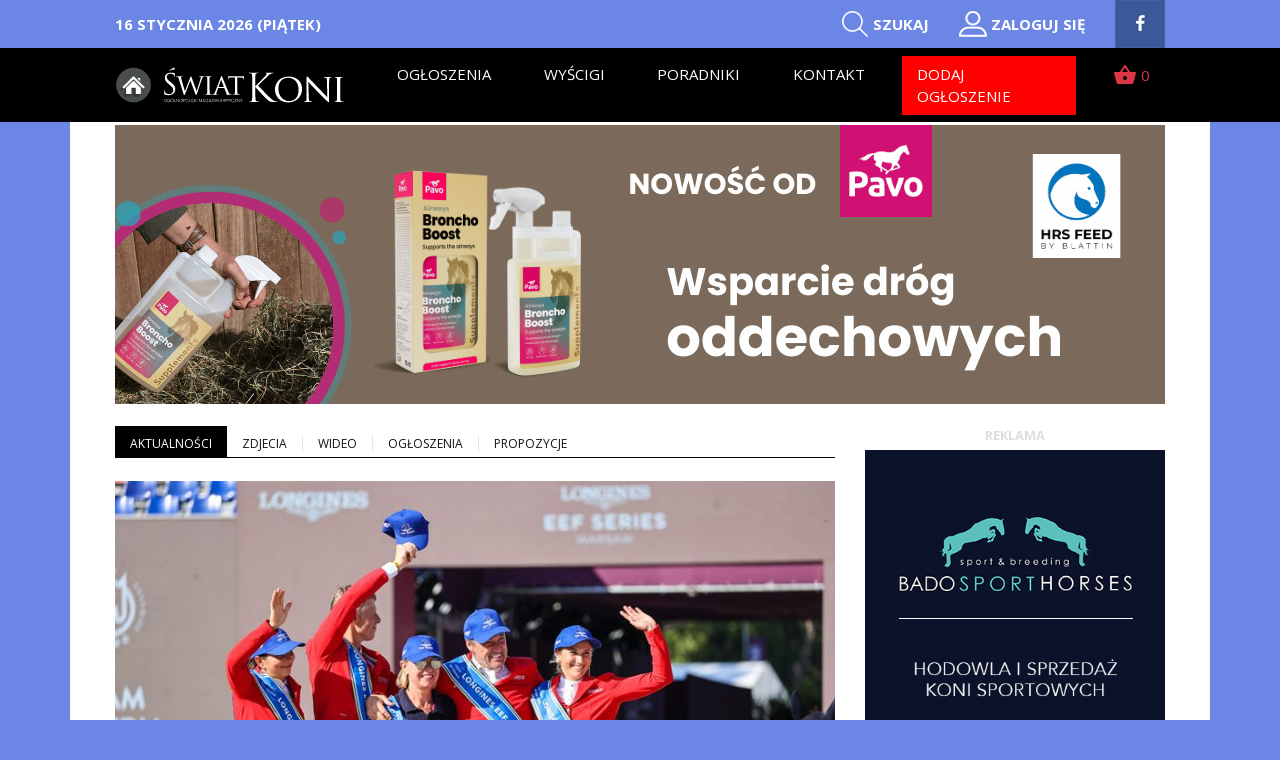

--- FILE ---
content_type: text/html; charset=UTF-8
request_url: https://swiatkoni.pl/triumf-austrii-w-longines-eef-series-final
body_size: 15482
content:

<!DOCTYPE html>
<html lang="pl" class="no-js">
<head>
    <meta http-equiv="Content-Type" content="text/html;charset=utf-8">
    <title>
        Triumf Austrii w Longines EEF Series Final    </title>

    <link href="/lib/jquery/fancybox3/jquery.fancybox.min.css" media="screen" rel="stylesheet" type="text/css">
    <link href="/lib/jquery/jquery-ui-1.11.4/jquery-ui.theme.min.css" media="screen" rel="stylesheet" type="text/css">
    <link href="/lib/jquery/jquery-ui-1.11.4/jquery-ui.structure.min.css" media="screen" rel="stylesheet" type="text/css">
    <link href="/lib/jquery/jquery-ui-1.11.4/jquery-ui.min.css" media="screen" rel="stylesheet" type="text/css">

    <link href="/lib/jquery/slick/slick.css" media="screen" rel="stylesheet" type="text/css">
    <link href="/lib/jquery/pollandmap/cssmap-poland.css" media="screen" rel="stylesheet" type="text/css">
    <link href="/lib/jquery/pollandmap/cssmap-themes.css" media="screen" rel="stylesheet" type="text/css">
    <link href="/css/material-icons.css" media="screen" rel="stylesheet" type="text/css">
    <link href="/css/bootstrap/bootstrap-reboot.min.css" media="screen" rel="stylesheet" type="text/css">
    <link href="/css/bootstrap/bootstrap.min.css" media="screen" rel="stylesheet" type="text/css">
    <link href="/css/material-icons.css" media="screen" rel="stylesheet" type="text/css">
    <link href="/css/style.css?v=1.74" media="screen" rel="stylesheet" type="text/css">
    <link href="https://fonts.googleapis.com/css?family=Open+Sans:300,300i,400,400i,600,600i,700,700i&amp;subset=latin-ext" rel="stylesheet">
    <link href="https://fonts.googleapis.com/css?family=Oswald" rel="stylesheet">

    <!-- menu w stopce END -->
    <script src="//ajax.googleapis.com/ajax/libs/jquery/2.2.4/jquery.min.js" type="text/javascript"></script>
    <script src="/lib/jquery/browser-port.js"></script>
    <script src="https://maps.googleapis.com/maps/api/js?v=3.31&key=AIzaSyDGUS1kqn6ckQgYJmtCNdCU1X6s86qe4Ho&libraries=geometry"></script>
    <script src="/lib/jquery/jquery-ui-1.11.4/jquery-ui.min.js"></script>
    <script src="/lib/jquery/fancybox3/jquery.fancybox.min.js"></script>

    <script src="/lib/jquery/jquery-cookie.js"></script>
    <script src="/lib/jquery/slick/slick.min.js"></script>
    <script src="/lib/jquery/jquery-ui-timepicker-addon.js"></script>

    <script src="/lib/jquery/bootstrap/bootstrap.bundle.min.js"></script>
    <script src="/lib/jquery/pollandmap/jquery.cssmap.min.js"></script>
		<script src="https://cdn.ckeditor.com/ckeditor5/36.0.1/classic/ckeditor.js"></script>
    <script src="/lib/jquery/froogaloop2.min.js"></script>
    <script src="/js/jsscript.js?v=1.86"></script>
    <meta property="og:image:url" content="https://swiatkoni.pl/file/Miniature_65071e9eb131a9_78581608.jpg" /><meta property="og:image" content="https://swiatkoni.pl/file/Miniature_65071e9eb131a9_78581608.jpg" /><meta property="og:image:width" content="792" /><meta property="og:image:height" content="494" /><meta property="og:image:secure_url" content="https://swiatkoni.pl/file/Miniature_65071e9eb131a9_78581608.jpg" /><meta property="og:url" content="https://swiatkoni.pl/triumf-austrii-w-longines-eef-series-final"><meta property="og:title" content="Triumf Austrii w Longines EEF Series Final"><meta property="og:description" content="Jeźdźcy z Austrii triumfowali w rozegranym w Warszawie Longines EEF Series Final, czyli finale europejskiego Pucharu Narodów w skokach przez przeszkody. Polacy zajęli miejsce ...">    <meta property="og:type" content="article" />

    <meta name="description" content="Jeźdźcy z Austrii triumfowali w rozegranym w Warszawie Longines EEF Series Final, czyli finale europejskiego Pucharu Narodów w skokach przez pr">
    <meta name="keywords" content="<i><strong>Jeźdźcy z Austrii triumfowali w rozegranym w">

    <meta name="viewport" content="width=device-width, initial-scale=1.0, maximum-scale=1">

    <link href="/gfx/favicon.png" rel="icon" type="image/x-icon">
    
    

    
        <!-- Google tag (gtag.js) -->
<script async src="https://www.googletagmanager.com/gtag/js?id=UA-667197-1"></script>
<script>
  window.dataLayer = window.dataLayer || [];
  function gtag(){dataLayer.push(arguments);}
  gtag('js', new Date());

  gtag('config', 'UA-667197-1');
</script>
</head>

<body>

   <div id="fb-root"></div>
<script async defer crossorigin="anonymous" src="https://connect.facebook.net/pl_PL/sdk.js#xfbml=1&version=v21.0&appId=296498020398818"></script>
    <h1 class="d-none">Świat Koni - Twoje okno na konie, jeździectwo i sporty konne.</h1>

    <div id="app">
        
        <div class="top-fixed">
            <div class="top-fixed__body">
                <!-- topbar -->
                <div class="topbar">
                    <div class="topbar-container container">
                        <div class="topbar-row row align-items-center">
                            <div class="topbar-date col-12 col-lg-6 text-center text-lg-left d-none d-lg-block">
                                16 stycznia 2026 (Piątek)                            </div>
                            <div class="topbar-menu col-12 col-lg-6 d-flex justify-content-center justify-content-lg-end align-items-center ">
                                <a class="topbar-icon d-flex align-items-center mx-3" href="/Szukaj"><img class="mr-1" src="/img/search-btn.png" alt="search">Szukaj</a>
                                                                    <a class="topbar-icon d-flex align-items-center mx-3" href="/logowanie"><img class="mr-1" src="/img/profile.png" alt="profil">Zaloguj się</a>
                                                                <div class="d-block d-xl-none"><a href="/koszyk" class="nav-link d-flex justify-content-center align-items-center text-white"><i class="material-icons mr-1">shopping_basket</i> 0</a></div>
                                                                    <a class="topbar-social mx-3 mr-3 mr-md-0 d-none d-md-block" href="https://www.facebook.com/SwiatKoni" target="_blank"><img src="/img/fb.jpg" alt="facebook"></a>
                                                            </div>

                        </div>
                    </div>
                </div>
                <!-- topbar end -->

                <!-- menu główne -->
                <div id="mainnav">
                    <div class="container">
                        <nav id="mainnav" class="navbar navbar-expand-lg px-0 justify-content-center justify-content-lg-between">
                                                            <a class="navbar-brand" href="https://swiatkoni.pl">
                                    <img src="https://swiatkoni.pl/file/Logo_5b8faa047e88a5_86944783.svg" alt="Logo">
                                </a>
                                                        <button class="navbar-toggler collapsed" type="button" data-toggle="collapse" data-target="#navbarNavDropdown" aria-controls="navbarNavDropdown" aria-expanded="false" aria-label="Toggle navigation">
                                <span></span><span></span><span></span>
                            </button>
                            <div class="collapse navbar-collapse justify-content-end" id="navbarNavDropdown">
                                <ul class="navbar-nav">
                                                                                <li class="nav-item">
                                                <a class="nav-link" href="/ogloszenia-lista" >Ogłoszenia</a>
                                            </li>
                                                                                    <li class="nav-item">
                                                <a class="nav-link" href="/wyscigi-konne" >Wyścigi</a>
                                            </li>
                                                                                    <li class="nav-item">
                                                <a class="nav-link" href="/poradnik" >Poradniki</a>
                                            </li>
                                                                                    <li class="nav-item">
                                                <a class="nav-link" href="/kontakt" >Kontakt</a>
                                            </li>
                                                                                    <li class="nav-item marked">
                                                <a class="nav-link" href="/ogloszenia-lista" >Dodaj ogłoszenie</a>
                                            </li>
                                                                            <li class="nav-item d-none d-xl-inline"><a href="/koszyk" class="nav-link d-flex justify-content-center align-items-center cart-counter text-danger"><i class="material-icons mr-1">shopping_basket</i> <span>0</span></a></li>
                                </ul>
                            </div>
                        </nav>
                    </div>
                </div>
                <!-- menu główne end -->
            </div>
        </div>



        <div class="container main-container">
            <!-- slider -->
            <header class="pt-4">
                                    <div id="klikacz" class="main-slider" data-ride="carousel">
                                                        <a href="https://sklep.hippovet.pl/" target="_blank" class="d-block klikacz" id="klikacz-2"><img src="/file/Banner_683d959118ca46_75953092.jpg" class="slider-item" alt="Banner"></a>
                                                            <a href="https://hrsfeed-sklep.pl/pavo/pavo-bronchoboost-1-ltr-wsparcie-drog-oddechowych/" target="_blank" class="d-block klikacz" id="klikacz-18"><img src="/file/Banner_69578c7de174d9_04088396.jpg" class="slider-item" alt="Banner"></a>
                                                            <a href="https://hippica.pl/kategoria-produktu/buty-wysokie/" target="_blank" class="d-block klikacz" id="klikacz-23"><img src="/file/Banner_68f1226bb9e319_85079586.jpg" class="slider-item" alt="Banner"></a>
                                                            <a href="https://www.kjkszary.pl/" target="_blank" class="d-block klikacz" id="klikacz-12"><img src="/file/Banner_66c86f565ea656_34807236.jpg" class="slider-item" alt="Banner"></a>
                                                            <a href="https://cavalleriatoscana.pl/" target="_blank" class="d-block klikacz" id="klikacz-1"><img src="/file/Banner_668ec05cbe4c05_89709373.png" class="slider-item" alt="Banner"></a>
                                                </div>
                            </header>
            <!-- slider end -->
            <div style="clear:both;"></div>

            
<div class="column-box mt-4">
    <div class="left-column">
        
<nav class="category-nav">
    <div class="scroll-x">
        <div class="category-nav-items">
                <div class="category-nav-item active">
                <a href="/aktualnosci" class="category-nav-item-link">Aktualności</a>
            </div>
                        <div class="category-nav-item ">
                <a href="/galeria-lista" class="category-nav-item-link">Zdjecia</a>
            </div>
                        <div class="category-nav-item ">
                <a href="/filmy-lista" class="category-nav-item-link">Wideo</a>
            </div>
                        <div class="category-nav-item ">
                <a href="/ogloszenia-lista" class="category-nav-item-link">Ogłoszenia</a>
            </div>
                        <div class="category-nav-item ">
                <a href="/kalendarz" class="category-nav-item-link">Propozycje</a>
            </div>
                    </div>
    </div>
</nav>        <article class="article">
                            <a href="/file/Picture_65071e9eb10ed7_91249843.jpg" class="article-picture pic-16-10 cover d-block" data-fancybox="picture" style="background-image: url('/file/thumb/1000x1000Picture_65071e9eb10ed7_91249843.jpg')">
                    <div class="article-info">
                                            </div>
                </a>
                        <header class="article-head row mt-4">
                <div class="d-flex flex-wrap align-items-center col-12 col-lg-8">
                    <div class="d-flex flex-wrap align-items-center">
                        <span class="article-head-user mr-2">Świat Koni</span>
                        <span class="article-head-date mr-4">(redakcja@swiatkoni.pl)</span>
                    </div>
                    <span class="article-head-date mr-4">17 września 2023</span>
                    <div class="article-head-comments">
                        <div><img src="https://swiatkoni.pl/img/chat-icon.png" class="img-fluid" alt="Triumf Austrii w Longines EEF Series Final"></div>
                        <span class="disqus-comment-count">
                            <comments-counter :counts="0">0</comments-counter>
                        </span>
                    </div>
                </div>
                <div class="article-head-socials col-12 col-lg-4 mt-3 mt-sm-0 text-left text-sm-right">
                    <div class="fb-share d-inline-block" style="width: 160px">
                      
						<div class="fb-share-button" data-href="https://swiatkoni.pl/triumf-austrii-w-longines-eef-series-final" data-layout="button_count" data-size="large"><a target="_blank" href="https://www.facebook.com/sharer/sharer.php?u=https://swiatkoni.pl/triumf-austrii-w-longines-eef-series-final" class="fb-xfbml-parse-ignore">Udostępnij</a></div>
                    </div>
                </div>
            </header>
            <h2 class="article-title">Triumf Austrii w Longines EEF Series Final</h2>

            <div class="article-text">
			
							
                <p><i><strong>Jeźdźcy z Austrii triumfowali w rozegranym w Warszawie Longines EEF Series Final, czyli finale europejskiego Pucharu Narodów w skokach przez przeszkody. Polacy zajęli miejsce piąte.&nbsp;</strong></i></p><p>&nbsp;</p><p>Łącznie w ramach imprezy Warsaw Jumping CSIO4*, od czwartku do niedzieli na terenie Toru Wyścigów Konnych Służewiec rozegrano 10 międzynarodowych konkursów skokowych, a wydarzeniu towarzyszyły zmagania w paraujeżdżeniu, weekendowe gonitwy, pokazy, a nawet młodzieżowa rywalizacja w hobby horse.</p><p><br>W najważniejszym, drużynowym konkursie w skokach przez przeszkody Austriacy startowali w składzie: <strong>Alessandra Reich</strong> na Oeli R, <strong>Katharina Rhomberg</strong> na Cuma 5, <strong>Gerfried Puck </strong>na Equitron Naxcel V, <strong>Max Kuhner</strong> na Electric Blue P. Prowadzenie objęli już po pierwszym przejeździe, a jako jedyni po dwóch nawrotach zachowali zerowe konto.</p><blockquote><p>Wszystko, co ja mogłam wnieść do tej drużyny to dobra energia. To oni jeżdżą, oni trenują i to wszystko ich zasługa - mówiła trenerka zwycięskiej drużyny.&nbsp;</p></blockquote><blockquote><p>Cieszymy się, że tu jesteśmy. Nasze konie skakały znakomicie, a całe to wydarzenie jest świetne. To bardzo piękna arena i zarówno my, jak i konie czujemy się tutaj świetnie - mówił najwyżej sklasyfikowany w światowym rankingu (11. lokata) gość tegorocznego Warsaw Jumping, Max Kuhner.&nbsp;</p></blockquote><p><br>Po 4 pkt na koncie mieli Belgowie i Ukraina, a ostatecznie z 12 pkt karnymi srebro wywalczyła Belgia, którą reprezentowali: Rik Hemeryck na Navarro van het Eelshof, Gilles Thomas na Luna van het Dennehof, Virginie Thonon na Just the Way oraz zdobywca czterech medali w konkursach indywidualnych Wilm Vermeir na Joyride S.<br>Podium uzupełnili Ukraińcy, a dokładnie Anastasia Bondarieva na Calder, Alisa Danilova na Cossinelle, Oleksandr Prodan na Moneymaker van’t Meulenhof, Mykola Pylypeiko na Karacie. Ten team zapisał łącznie 21 pkt.</p><p><br>Czwarta była Szwajcaria, a polski zespół, w składzie <strong>Adam Grzegorzewski</strong> (Issem/JKS Dim), <strong>Dawid Kubiak</strong> (Flash Blue B/KJ Sielanka), <strong>Tomasz Miśkiewicz</strong> (Stakkato Lazar/LKS Nadwiślanin), <strong>Michał Tyszko</strong> (Colinero/Tuszyński KJ garbówek) zajął 5. pozycję z sumą 28 pkt.</p><p><br>Biało-czerwoni zafundowali kibicom prawdziwy rollercoaster - fantastycznie zaczął Grzegorzewski, który na Issemie jako pierwszy pokonał parkur na czysto i w normie czasu. Kubiak zebrał 12 pkt, ale Miśkiewicz pojechał bezbłędnie. Tyszko zaliczył eliminację, po problemach na szeregu Longines, oficjalnego chronometrażysty zawodów. Double clear po drugim nawrocie zaliczył Grzegorzewski, Kubiak kolejny raz zapisał 12 pkt, Miśkiewicz z jedną zrzutką naliczył 4 pkt, natomiast zamykający występ biało-czerwonych Tyszko zanotował w drugim przejeździe 12 pkt. karnych.</p><blockquote><p><br>Czuję niedosyt, ale ja jestem ambitny. Starałem się zachować zimną krew, choć zawsze gdy startuje się dla drużyny to towarzyszy nam większy stres. Parkur był ciężki, szczególnie szereg. Bez precyzyjnego najazdu lub dobrego, równego tempa konie nie miały szansy go pokonać i deska na ostatniej stacjonacie często spadała - opowiadał mistrz Polski.</p><p><br>Jestem bardzo zadowolony. Mój koń dzisiaj super skakał i jestem po prostu szczęśliwy. To był bardzo trudny parkur. Początek był techniczny i bardzo dokładny, a końcówka była siłowa, więc nie było łatwo. Issem od dawna jest w dobrej formie, więc to tylko kwestia, żebym ja dobrze jeździł, bo on zawsze skacze tak jak mistrz - mówił o swoim indywidualnym występie Adam Grzegorzewski, przyznając jednocześnie, że drużynowo czuć pewien niedosyt.&nbsp;</p></blockquote><blockquote><p><br>To wszystko się dzisiaj nie złożyło. Szkoda tego pierwszego przejazdu Michała, bo drugi nawrót był jego konsekwencją i po prostu nie wyszło. To samo z Dawidem, dwa bardzo ładne przejazdy, a błędy były tak naprawdę przypadkowe. Wyniki nie odzwierciedlają tego, na jak dobrym poziomie jest nasza drużyna - podkreślił Kubiak, czyli srebrny medalista tegorocznych mistrzostw kraju, podkreślił, że mimo niedosytu droga, która doprowadziła ich do finału rozgrywek była bardzo udana, szczególnie że skoczkowie zaliczyli w lipcu też awans do igrzysk olimpijskich.&nbsp;<br>Czuć potencjał w tej drużynie i myślę, że jeszcze niejeden dobry wynik zrobimy - zapowiadał.</p></blockquote><p><br>Startowało 10 ekip. Francja i Słowacja zaliczyły eliminację po dość pechowych przejazdach swoich reprezentantów.</p><p><br>Równolegle na zielonej bieżni służewieckiego toru odbywały się gonitwy. Nagrodę IFAHR Cup - (kat. B) wygrał faworyt Rasmy Al Khalediah dosiadany przez Bolota Kalysbek Uulu. W wyścigu dla koni dwuletnich triumfował gniady ogier Cunning Fox pod dżokejem Stefano Murą, a Nagrodę Druida wygrał Athal Bint Gifara w siodle uczeń Erbol Zamudin Uulu.</p><h4 style="text-align:center;"><br>Longines EEF Series Final - klasyfikacja końcowa</h4><p style="text-align:center;">&nbsp;</p><ol><li>Austria (Gerfried Puck, Katharina Rhomberg, Alessandra Reich, Max Kuhner)</li><li>Belgia (Rik Hemeryck, Gilles Thomas, Virginie Thonon, Wilm Vermeir)</li><li>Ukraina (Anastasia Bondarieva, Alisa Danilova, Oleksandr Prodan, Mykola Pylypeiko)</li><li>Szwajcaria (Barbara Schnieper, Elin Ott, Dominik Fuhrer, Anthony Bourquard)</li><li>Polska (Adam Grzegorzewski, Dawid Kubiak, Tomasz Miśkiewicz, Michał Tyszko)</li><li>Szwecja (Erika Lickhammer - Van Helmond, Irma Karlsson, Erica Swartz Ryan, Emma Emanuelsson)</li><li>Holandia (Tani Joosten, Henk Frederiks, Eric Ten Cate, Kevin Jochems)</li><li>Hiszpania (Carolina Aresu Garcia Obregon, Pilar Lucrecia Cordon, Jesus Bamonde, Iván Serrano Sáez)</li><li>Francja (Juliette Faligot, Jeanne Sadran, Marie Pellegrin, Julien Gonin)</li><li>Słowacja (Dominika Gaalova, Tomas Kuchar, Bronislav Chudyba, Radovan Sillo)</li></ol><p>&nbsp;</p><p style="text-align:center;">Retransmisja wszystkich konkursów dostępna na <a href="https://www.clipmyhorse.tv/pl_PL/events/10344/longines-eef-series-warsaw-jumping-csio4-2023?utm_source=clipmyhorse&amp;utm_medium=cmh_content_slider&amp;utm_campaign=main_slider_content&amp;utm_term=Warsaw%2BJumping%2B2023"><strong>www.ClipMyHorse.TV</strong></a></p><p style="text-align:center;">&nbsp;</p><figure class="image"><img src="[data-uri]"></figure><p>&nbsp;</p><p style="text-align:center;"><img src="https://static.xx.fbcdn.net/images/emoji.php/v9/t50/1/16/2757.png" alt="❗️">Kopiowanie, przetwarzanie, rozpowszechnianie materiałów filmowych w całości lub w części bez zgody autora jest zabronione.<br>&nbsp;</p>            </div>

                            <div class="blockaa-title mt-4">reklama</div>
                <div id="klikaczwide" class="sliderwide" data-ride="carousel">
                                                <a href="https://cavaliada.pl/pl/" target="_blank" class="d-block advclick" id="klikaczwide-72"><img src="/file/Banner_695e4f3d5b4ac0_27165112.jpg" class="sliderwide-item" alt="Banner"></a>
                                        </div>
            
<div class="section-title mb-3 mt-4">
    <div class="section-title-name">Polecane</div>
</div>
<div class="recommended">
            <section class="recommended-item">
            <a href="/mistrzowie-i-liderzy-na-starcie-perlage-cavaliada-tour-w-poznaniu" class="recommended-link">
                <div class="recommended-picture cover" style="background-image: url('/file/Miniature_6925f5c5875f94_51017301.jpg')"></div>
                <h2 class="recommended-title">Mistrzowie i liderzy na starcie Perlage CAVALIADA ...</h2>
                <div class="recommended-date">25 listopada 2025 godz. 19:22</div>
            </a>
        </section>

                <section class="recommended-item">
            <a href="/jedenasta-edycja-aes-stallion-grading---panel-zgloszeniowy-jest-juz-otwarty" class="recommended-link">
                <div class="recommended-picture cover" style="background-image: url('/file/Miniature_6926ba82cfc448_13442639.jpg')"></div>
                <h2 class="recommended-title">Jedenasta edycja AES Stallion Grading - panel ...</h2>
                <div class="recommended-date">26 listopada 2025 godz. 09:27</div>
            </a>
        </section>

                <section class="recommended-item">
            <a href="/konopacki-z-kolejnymi-punktami-lr-" class="recommended-link">
                <div class="recommended-picture cover" style="background-image: url('/file/Miniature_6922141f7abf67_37491452.jpg')"></div>
                <h2 class="recommended-title">Konopacki z kolejnymi punktami LR</h2>
                <div class="recommended-date">22 listopada 2025 godz. 20:47</div>
            </a>
        </section>

                <section class="recommended-item">
            <a href="/praga-zwyciestwo-rome-gladiators" class="recommended-link">
                <div class="recommended-picture cover" style="background-image: url('/file/Miniature_6924406d304d31_91645586.jpg')"></div>
                <h2 class="recommended-title">Praga: Zwycięstwo Rome Gladiators</h2>
                <div class="recommended-date">24 listopada 2025 godz. 12:22</div>
            </a>
        </section>

        </div>
            <!-- commments -->
            <div class="comments__main-title mt-5">
                <i class="material-icons">question_answer</i>
                <span>Dołącz do dyskusji</span>
            </div>
            
                                    <comments :item-id="25616" :user-id="0"></comments>
                
        </article>
    </div>
    <div class="right-column">
        <div class="">    <div class="mb-3 klikaczset">
        <div class="klikaczset-inner">
            <div class="blockaa-title" style="max-width: 300px">reklama</div>
                            <div id="klikaczset-0" class="sliderwide sliderwide-set mb-1" data-ride="carousel">
                                                <a href="https://badosporthorses.com/" target="_blank" class="d-inline-block advclick text-center" id="advsystemslider-257">
                                <img src="/file/Banner_6696a464b6c1c4_57237127.jpg" class="sliderwide-item" alt="Banner">
                            </a>
                                                        <a href="https://www.dlakoni.pl/" target="_blank" class="d-inline-block advclick text-center" id="advsystemslider-156">
                                <img src="/file/Banner_67178398ec85f8_02750441.jpg" class="sliderwide-item" alt="Banner">
                            </a>
                                            </div>
                        </div>
    </div>
    

</div><div class="mb-4">
<div class="section-title section-title-red mb-3">
    <div class="section-title-name">W tym tygodniu</div>
</div>
<div class="events events-slider">
    <div class="events-group">        <div class="events-item">
            <div class="events-item-left">
                                <div class="events-item-name">CSI - Lipsk</div>
                <div class="events-item-date">15.01 - 18.01</div>
            </div>
            <div class="events-item-right">
                                <a href="https://www.clipmyhorse.tv/pl_PL/events/17448/partner-pferd-leipzig-fei-world-cuptm-jumping-driving-2025-2026-i-wel" target="_blank"><img src="https://swiatkoni.pl/img/play.png" alt="CSI - Lipsk"></a>                <a href="https://www.longinestiming.com/equestrian/2026/partner-pferd-leipzig-leipzig/#area5" target="_blank"><img src="https://swiatkoni.pl/img/cup.png" alt="CSI - Lipsk"></a>            </div>
        </div>
        </div></div></div><div class="">    <div class="mb-3 klikaczset">
        <div class="klikaczset-inner">
            <div class="blockaa-title" style="max-width: 300px">reklama</div>
                            <div id="klikaczset-1" class="sliderwide sliderwide-set mb-1" data-ride="carousel">
                                                <a href="https://www.stajnieiboksy.pl/" target="_blank" class="d-inline-block advclick text-center" id="advsystemslider-167">
                                <img src="/file/Banner_62c74304d31963_44883205.jpg" class="sliderwide-item" alt="Banner">
                            </a>
                                            </div>
                        </div>
    </div>
    

</div><div class="mb-4">
<div class="section-title section-title-red mb-3">
    <div class="section-title-name">Gorące tematy</div>
</div>
<div class="linklist">
            <a href="/partynice-pro-hippika-jumping" class="linklist-item">
            <div class="linklist-name">Partynice Pro-Hippika Jumping</div>
                            <div class="linklist-comments d-flex align-items-center">
                    <div class="mr-2"><img src="https://swiatkoni.pl/img/chat-icon.png" class="img-fluid" alt="Partynice Pro-Hippika Jumping"></div>
                    <span>2</span>
                </div>
                            
        </a>
                <a href="/michael-kolz-najlepszy-skrzyczynski-na-podium-" class="linklist-item">
            <div class="linklist-name">Michael Kölz najlepszy, Skrzyczyński na ...</div>
                            <div class="linklist-comments d-flex align-items-center">
                    <div class="mr-2"><img src="https://swiatkoni.pl/img/chat-icon.png" class="img-fluid" alt="Michael Kölz najlepszy, Skrzyczyński na ..."></div>
                    <span>1</span>
                </div>
                            
        </a>
                <a href="/mistrzowie-i-liderzy-na-starcie-perlage-cavaliada-tour-w-poznaniu" class="linklist-item">
            <div class="linklist-name">Mistrzowie i liderzy na starcie Perlage ...</div>
                            <div class="linklist-comments d-flex align-items-center">
                    <div class="mr-2"><img src="https://swiatkoni.pl/img/chat-icon.png" class="img-fluid" alt="Mistrzowie i liderzy na starcie Perlage ..."></div>
                    <span>1</span>
                </div>
                            
        </a>
                <a href="/skrzyczynski-wygrywa-grand-prix-csn3-w-krajkowie" class="linklist-item">
            <div class="linklist-name">Skrzyczyński wygrywa Grand Prix CSN3* w ...</div>
                            <div class="linklist-comments d-flex align-items-center">
                    <div class="mr-2"><img src="https://swiatkoni.pl/img/chat-icon.png" class="img-fluid" alt="Skrzyczyński wygrywa Grand Prix CSN3* w ..."></div>
                    <span>1</span>
                </div>
                            
        </a>
                <a href="/bezblednie-w-belgii-i-w-hiszpanii" class="linklist-item">
            <div class="linklist-name">Bezbłędnie w Belgii i w Hiszpanii</div>
                            <div class="linklist-comments d-flex align-items-center">
                    <div class="mr-2"><img src="https://swiatkoni.pl/img/chat-icon.png" class="img-fluid" alt="Bezbłędnie w Belgii i w Hiszpanii"></div>
                    <span>1</span>
                </div>
                            
        </a>
                <a href="/zyciowy-sukces-czeszki-w-perlage-cavaliada-tour-grand-prix" class="linklist-item">
            <div class="linklist-name">Życiowy sukces Czeszki w Perlage ...</div>
                            <div class="linklist-comments d-flex align-items-center">
                    <div class="mr-2"><img src="https://swiatkoni.pl/img/chat-icon.png" class="img-fluid" alt="Życiowy sukces Czeszki w Perlage ..."></div>
                    <span>5</span>
                </div>
                            
        </a>
                <a href="/jaroslaw-skrzyczynski-w-rozgrywce-gp-magdalena-kaluza-druga-w-lr" class="linklist-item">
            <div class="linklist-name">Jarosław Skrzyczyński w rozgrywce GP, ...</div>
                            <div class="linklist-comments d-flex align-items-center">
                    <div class="mr-2"><img src="https://swiatkoni.pl/img/chat-icon.png" class="img-fluid" alt="Jarosław Skrzyczyński w rozgrywce GP, ..."></div>
                    <span>1</span>
                </div>
                            
        </a>
                <a href="/perlage-partnerem-tytularnym-cavaliada-tour" class="linklist-item">
            <div class="linklist-name">Perlage Partnerem Tytularnym CAVALIADA ...</div>
                            <div class="linklist-comments d-flex align-items-center">
                    <div class="mr-2"><img src="https://swiatkoni.pl/img/chat-icon.png" class="img-fluid" alt="Perlage Partnerem Tytularnym CAVALIADA ..."></div>
                    <span>3</span>
                </div>
                            
        </a>
                <a href="/warta-equestrian-tour" class="linklist-item">
            <div class="linklist-name">Warta Equestrian Tour</div>
                            <div class="linklist-comments d-flex align-items-center">
                    <div class="mr-2"><img src="https://swiatkoni.pl/img/chat-icon.png" class="img-fluid" alt="Warta Equestrian Tour"></div>
                    <span>1</span>
                </div>
                            
        </a>
                <a href="/mpmk-a-znamy-najlepsze-mlode-konie-w-polsce-" class="linklist-item">
            <div class="linklist-name">MPMK-A: Znamy najlepsze, młode konie w ...</div>
                            <div class="linklist-comments d-flex align-items-center">
                    <div class="mr-2"><img src="https://swiatkoni.pl/img/chat-icon.png" class="img-fluid" alt="MPMK-A: Znamy najlepsze, młode konie w ..."></div>
                    <span>3</span>
                </div>
                            
        </a>
        </div></div><div class="d-none d-md-block">    <div class="mb-3 klikaczset">
        <div class="klikaczset-inner">
            <div class="blockaa-title" style="max-width: 300px">reklama</div>
                            <div id="klikaczset-2" class="sliderwide sliderwide-set mb-1" data-ride="carousel">
                                                <a href="http://www.stadoboguslawice.com.pl" target="_blank" class="d-inline-block advclick text-center" id="advsystemslider-249">
                                <img src="/file/Banner_694a7f6c5db6c6_95285338.jpg" class="sliderwide-item" alt="Banner">
                            </a>
                                                        <a href="https://cichonstallions.pl/" target="_blank" class="d-inline-block advclick text-center" id="advsystemslider-97">
                                <img src="/file/Banner_69583e10b10ae3_96726138.jpg" class="sliderwide-item" alt="Banner">
                            </a>
                                            </div>
                        </div>
    </div>
    

</div><div class="">    <div class="mb-3 klikaczset">
        <div class="klikaczset-inner">
            <div class="blockaa-title" style="max-width: 300px">reklama</div>
                            <div id="klikaczset-3" class="sliderwide sliderwide-set mb-1" data-ride="carousel">
                                                <a href="https://www.hippomundo.com/en" target="_blank" class="d-inline-block advclick text-center" id="advsystemslider-247">
                                <img src="/file/Banner_66215bafdd0fc7_89729710.jpg" class="sliderwide-item" alt="Banner">
                            </a>
                                                        <a href="https://newagesales.eu/pl" target="_blank" class="d-inline-block advclick text-center" id="advsystemslider-201">
                                <img src="/file/Banner_641c786c604369_64799238.jpg" class="sliderwide-item" alt="Banner">
                            </a>
                                            </div>
                        </div>
    </div>
    

</div><div class="d-none d-md-block">    <div class="mb-3 klikaczset">
        <div class="klikaczset-inner">
            <div class="blockaa-title" style="max-width: 300px">reklama</div>
                            <div id="klikaczset-4" class="sliderwide sliderwide-set mb-1" data-ride="carousel">
                                                <a href="http://www.skjgoldendream.pl/" target="_blank" class="d-inline-block advclick text-center" id="advsystemslider-12">
                                <img src="/file/Banner_689ae06d8908f1_25888268.jpg" class="sliderwide-item" alt="Banner">
                            </a>
                                                        <a href="https://kjagrohandel.pl/pl/" target="_blank" class="d-inline-block advclick text-center" id="advsystemslider-11">
                                <img src="/file/Banner_6936ca1ebfba49_25297466.jpg" class="sliderwide-item" alt="Banner">
                            </a>
                                            </div>
                        </div>
    </div>
    

</div><div class="">    <div class="mb-3 klikaczset">
        <div class="klikaczset-inner">
            <div class="blockaa-title" style="max-width: 300px">reklama</div>
                            <div id="klikaczset-5" class="sliderwide sliderwide-set mb-1" data-ride="carousel">
                                                <a href="https://absorbina.pl/" target="_blank" class="d-inline-block advclick text-center" id="advsystemslider-120">
                                <img src="/file/Banner_66a27969a85d30_89755320.jpg" class="sliderwide-item" alt="Banner">
                            </a>
                                                        <a href="https://kaszubskazorza.pl/obozy-jezdzieckie/zimowe-obozy-jezdzieckie.html" target="_blank" class="d-inline-block advclick text-center" id="advsystemslider-259">
                                <img src="/file/Banner_68f144a7547309_06018305.jpg" class="sliderwide-item" alt="Banner">
                            </a>
                                            </div>
                        </div>
    </div>
    

</div>    </div>
</div>

<div class="section-title section-title-red mb-3 mt-4">
    <a href="/ogloszenia-lista" class="section-title-name">Ogłoszenia</a>
</div>
<div class="advblock">
    <div class="column-box">
        <div class="left-column">
            <div class="advblock-row row">
                                    <section class="advblock-col col-12 col-sm-6 col-lg-4 mb-3">
                        <a href="/ogloszenia/stunning-m-1-2" class="advblock-item">
                            <div class="advblock-item-picture cover pic-16-10" style="background-image: url('/file/19303dd9865bb962ea4ceb344ebc650d960e4a7b.jpg')">
                                                            </div>
                            <div class="advblock-item-text">

                                <h2 class="advblock-item-name">Stunning \\\\\\\"M\\\\\\\"</h2>
                                                                    <div class="advblock-item-sub">Matka: <span>Stella \\\\\\\"M\\\\\\\"/ Corrado Boy</span></div>                                    <div class="advblock-item-sub">Ojciec: <span>Vulkan L/ Vulkano</span></div>                                                                </div>
                        </a>
                    </section>
                                        <section class="advblock-col col-12 col-sm-6 col-lg-4 mb-3">
                        <a href="/ogloszenia/tamagotchi" class="advblock-item">
                            <div class="advblock-item-picture cover pic-16-10" style="background-image: url('/file/768fd4f568a48b75551574e8f6c6db05edcb8083.jpg')">
                                                            </div>
                            <div class="advblock-item-text">

                                <h2 class="advblock-item-name">Tamagotchi</h2>
                                                                    <div class="advblock-item-sub">Matka: <span>Kalahari/ Kingston</span></div>                                    <div class="advblock-item-sub">Ojciec: <span>Tinka\\\\\\\\\\\\\\\\\\\\\\\\\\\\\\\'s Boy/ Zuidpool</span></div>                                                                </div>
                        </a>
                    </section>
                                        <section class="advblock-col col-12 col-sm-6 col-lg-4 mb-3">
                        <a href="/ogloszenia/stanowka-2026--victorious-vs-z-verdi-tn-od-siostry-solid-gold-z--ogier-zangersheide--pzhk-aes-zangersheide" class="advblock-item">
                            <div class="advblock-item-picture cover pic-16-10" style="background-image: url('/file/fed64c35e0d7612ab6606366630bd0024f8b3b3f.jpg')">
                                                                    <div class="advblock-item-price">
                                        <div class="position-relative">
                                            <div>cena:</div>
                                            <span>2600 zł</span>
                                        </div>
                                    </div>
                                                                </div>
                            <div class="advblock-item-text">

                                <h2 class="advblock-item-name">STANÓWKA 2026 ~ VICTORIOUS VS Z (VERDI TN od siostry SOLID GOLD Z!) ~ OGIER ZANGERSHEIDE ~ PZHK, AES, ZANGERSHEIDE!</h2>
                                                                    <div class="advblock-item-sub">Matka: <span>CHICALINDA</span></div>                                    <div class="advblock-item-sub">Ojciec: <span>Verdi TN</span></div>                                                                </div>
                        </a>
                    </section>
                                        <section class="advblock-col col-12 col-sm-6 col-lg-4 mb-3">
                        <a href="/ogloszenia/baklava-wszechstronna-klacz--jezdziec-adam-suslowski" class="advblock-item">
                            <div class="advblock-item-picture cover pic-16-10" style="background-image: url('/file/a6095144d3d7a0866f09e00ff3d857c77fc62e74.jpg')">
                                                                    <div class="advblock-item-price">
                                        <div class="position-relative">
                                            <div>cena:</div>
                                            <span>71000 zł</span>
                                        </div>
                                    </div>
                                                                </div>
                            <div class="advblock-item-text">

                                <h2 class="advblock-item-name">Baklava wszechstronna klacz- jeździec Adam Susłowski</h2>
                                                                    <div class="advblock-item-sub">Matka: <span>Bretania (Le Duc)</span></div>                                    <div class="advblock-item-sub">Ojciec: <span>Roland (Ramiro\'s Son II)</span></div>                                                                </div>
                        </a>
                    </section>
                                        <section class="advblock-col col-12 col-sm-6 col-lg-4 mb-3">
                        <a href="/ogloszenia/durango-kary---kat-d-connemara" class="advblock-item">
                            <div class="advblock-item-picture cover pic-16-10" style="background-image: url('/file/5f1cc48a4a884af75a0ec002d5f6b5185444dc10.jpg')">
                                                                    <div class="advblock-item-price">
                                        <div class="position-relative">
                                            <div>cena:</div>
                                            <span>50000 zł</span>
                                        </div>
                                    </div>
                                                                </div>
                            <div class="advblock-item-text">

                                <h2 class="advblock-item-name">Durango kary - kat D (Connemara)</h2>
                                                                    <div class="advblock-item-sub">Matka: <span>Dalia </span></div>                                    <div class="advblock-item-sub">Ojciec: <span>Montego VS</span></div>                                                                </div>
                        </a>
                    </section>
                                        <section class="advblock-col col-12 col-sm-6 col-lg-4 mb-3">
                        <a href="/ogloszenia/olimero-vs-z---walach-zangersheide---jezdziec-adam-suslowski" class="advblock-item">
                            <div class="advblock-item-picture cover pic-16-10" style="background-image: url('/file/a300db87ea8eba6bd80aac50159ab138d6e2a9ee.jpg')">
                                                                    <div class="advblock-item-price">
                                        <div class="position-relative">
                                            <div>cena:</div>
                                            <span>57000 zł</span>
                                        </div>
                                    </div>
                                                                </div>
                            <div class="advblock-item-text">

                                <h2 class="advblock-item-name">Olimero vs Z - wałach Zangersheide - jeździec Adam Susłowski</h2>
                                                                    <div class="advblock-item-sub">Matka: <span>Cindy</span></div>                                    <div class="advblock-item-sub">Ojciec: <span>Obelisk (OTTIS VAN\'T EIKHOF)</span></div>                                                                </div>
                        </a>
                    </section>
                                </div>
        </div>
        <div class="right-column">
            <div class="">    <div class="mb-3 klikaczset">
        <div class="klikaczset-inner">
            <div class="blockaa-title" style="max-width: 300px">reklama</div>
                            <div id="klikaczset-6" class="sliderwide sliderwide-set mb-1" data-ride="carousel">
                                                <a href="https://cavaliada.pl/pl/" target="_blank" class="d-inline-block advclick text-center" id="advsystemslider-302">
                                <img src="/file/Banner_695e4f7cb19930_66951137.jpg" class="sliderwide-item" alt="Banner">
                            </a>
                                                        <a href="https://www.kjfacimiech.pl/zawody-i-szkolenia/" target="_blank" class="d-inline-block advclick text-center" id="advsystemslider-87">
                                <img src="/file/Banner_68e0e44e088255_43026543.jpg" class="sliderwide-item" alt="Banner">
                            </a>
                                            </div>
                        </div>
    </div>
    

</div>            <a href="/dodawanie-ogloszenia" class="add-button add-button_inverted w-100 mb-4 justify-content-center"><i class="material-icons">add</i>Dodaj ogłoszenie</a>
        </div>
    </div>
</div>
        </div>
        <!-- menu w stopce -->
        <footer class="py-3">
            <div class="container">
                <div class="d-flex align-items-center justify-content-center justify-content-xl-between flex-wrap">
                    <div class="d-flex align-items-center justify-content-center justify-content-lg-start flex-wrap footermenu">
                                                        <a class="footermenu-item my-1 ml-4 mr-4 ml-lg-0 mr-lg-4 " href="/kontakt" >Kontakt</a>
                                                            <a class="footermenu-item my-1 ml-4 mr-4 ml-lg-0 mr-lg-4 " href="/miesiecznik-swiat-koni" >Prenumerata</a>
                                                            <a class="footermenu-item my-1 ml-4 mr-4 ml-lg-0 mr-lg-4 " href="/kalendarz" >Kalendarz</a>
                                                            <a class="footermenu-item my-1 ml-4 mr-4 ml-lg-0 mr-lg-4 " href="/regulamin" >Regulamin</a>
                                                </div>
                    <div class="d-flex align-items-center justify-content-center justify-content-lg-start flex-wrap footerlogos">
                                                            <a class="footerlogos-item">
                                        <img src="/file/Logo_5c6a7deb97af34_71617153.jpg" alt="Dotpay">
                                    </a>
                                                                    <a class="footerlogos-item">
                                        <img src="/file/Logo_5c6a84100c17b0_16399900.jpg" alt="loga_visa">
                                    </a>
                                                    </div>

                </div>
            </div>
			<div class="container text-right">
			Projekt i realizacja: <a href="https://cered.pl">Cered - strony www</a>
            </div>
        </footer>
    </div>
    

    <script src="/js/app.js"></script>
</body>
</html>


--- FILE ---
content_type: text/html; charset=utf-8
request_url: https://www.google.com/recaptcha/api2/anchor?ar=1&k=6Lf4trAUAAAAAP_FD3iGd9bDA1FzkSsswj-vtOXe&co=aHR0cHM6Ly9zd2lhdGtvbmkucGw6NDQz&hl=en&v=PoyoqOPhxBO7pBk68S4YbpHZ&size=invisible&anchor-ms=20000&execute-ms=30000&cb=adbh1rozr1kn
body_size: 48782
content:
<!DOCTYPE HTML><html dir="ltr" lang="en"><head><meta http-equiv="Content-Type" content="text/html; charset=UTF-8">
<meta http-equiv="X-UA-Compatible" content="IE=edge">
<title>reCAPTCHA</title>
<style type="text/css">
/* cyrillic-ext */
@font-face {
  font-family: 'Roboto';
  font-style: normal;
  font-weight: 400;
  font-stretch: 100%;
  src: url(//fonts.gstatic.com/s/roboto/v48/KFO7CnqEu92Fr1ME7kSn66aGLdTylUAMa3GUBHMdazTgWw.woff2) format('woff2');
  unicode-range: U+0460-052F, U+1C80-1C8A, U+20B4, U+2DE0-2DFF, U+A640-A69F, U+FE2E-FE2F;
}
/* cyrillic */
@font-face {
  font-family: 'Roboto';
  font-style: normal;
  font-weight: 400;
  font-stretch: 100%;
  src: url(//fonts.gstatic.com/s/roboto/v48/KFO7CnqEu92Fr1ME7kSn66aGLdTylUAMa3iUBHMdazTgWw.woff2) format('woff2');
  unicode-range: U+0301, U+0400-045F, U+0490-0491, U+04B0-04B1, U+2116;
}
/* greek-ext */
@font-face {
  font-family: 'Roboto';
  font-style: normal;
  font-weight: 400;
  font-stretch: 100%;
  src: url(//fonts.gstatic.com/s/roboto/v48/KFO7CnqEu92Fr1ME7kSn66aGLdTylUAMa3CUBHMdazTgWw.woff2) format('woff2');
  unicode-range: U+1F00-1FFF;
}
/* greek */
@font-face {
  font-family: 'Roboto';
  font-style: normal;
  font-weight: 400;
  font-stretch: 100%;
  src: url(//fonts.gstatic.com/s/roboto/v48/KFO7CnqEu92Fr1ME7kSn66aGLdTylUAMa3-UBHMdazTgWw.woff2) format('woff2');
  unicode-range: U+0370-0377, U+037A-037F, U+0384-038A, U+038C, U+038E-03A1, U+03A3-03FF;
}
/* math */
@font-face {
  font-family: 'Roboto';
  font-style: normal;
  font-weight: 400;
  font-stretch: 100%;
  src: url(//fonts.gstatic.com/s/roboto/v48/KFO7CnqEu92Fr1ME7kSn66aGLdTylUAMawCUBHMdazTgWw.woff2) format('woff2');
  unicode-range: U+0302-0303, U+0305, U+0307-0308, U+0310, U+0312, U+0315, U+031A, U+0326-0327, U+032C, U+032F-0330, U+0332-0333, U+0338, U+033A, U+0346, U+034D, U+0391-03A1, U+03A3-03A9, U+03B1-03C9, U+03D1, U+03D5-03D6, U+03F0-03F1, U+03F4-03F5, U+2016-2017, U+2034-2038, U+203C, U+2040, U+2043, U+2047, U+2050, U+2057, U+205F, U+2070-2071, U+2074-208E, U+2090-209C, U+20D0-20DC, U+20E1, U+20E5-20EF, U+2100-2112, U+2114-2115, U+2117-2121, U+2123-214F, U+2190, U+2192, U+2194-21AE, U+21B0-21E5, U+21F1-21F2, U+21F4-2211, U+2213-2214, U+2216-22FF, U+2308-230B, U+2310, U+2319, U+231C-2321, U+2336-237A, U+237C, U+2395, U+239B-23B7, U+23D0, U+23DC-23E1, U+2474-2475, U+25AF, U+25B3, U+25B7, U+25BD, U+25C1, U+25CA, U+25CC, U+25FB, U+266D-266F, U+27C0-27FF, U+2900-2AFF, U+2B0E-2B11, U+2B30-2B4C, U+2BFE, U+3030, U+FF5B, U+FF5D, U+1D400-1D7FF, U+1EE00-1EEFF;
}
/* symbols */
@font-face {
  font-family: 'Roboto';
  font-style: normal;
  font-weight: 400;
  font-stretch: 100%;
  src: url(//fonts.gstatic.com/s/roboto/v48/KFO7CnqEu92Fr1ME7kSn66aGLdTylUAMaxKUBHMdazTgWw.woff2) format('woff2');
  unicode-range: U+0001-000C, U+000E-001F, U+007F-009F, U+20DD-20E0, U+20E2-20E4, U+2150-218F, U+2190, U+2192, U+2194-2199, U+21AF, U+21E6-21F0, U+21F3, U+2218-2219, U+2299, U+22C4-22C6, U+2300-243F, U+2440-244A, U+2460-24FF, U+25A0-27BF, U+2800-28FF, U+2921-2922, U+2981, U+29BF, U+29EB, U+2B00-2BFF, U+4DC0-4DFF, U+FFF9-FFFB, U+10140-1018E, U+10190-1019C, U+101A0, U+101D0-101FD, U+102E0-102FB, U+10E60-10E7E, U+1D2C0-1D2D3, U+1D2E0-1D37F, U+1F000-1F0FF, U+1F100-1F1AD, U+1F1E6-1F1FF, U+1F30D-1F30F, U+1F315, U+1F31C, U+1F31E, U+1F320-1F32C, U+1F336, U+1F378, U+1F37D, U+1F382, U+1F393-1F39F, U+1F3A7-1F3A8, U+1F3AC-1F3AF, U+1F3C2, U+1F3C4-1F3C6, U+1F3CA-1F3CE, U+1F3D4-1F3E0, U+1F3ED, U+1F3F1-1F3F3, U+1F3F5-1F3F7, U+1F408, U+1F415, U+1F41F, U+1F426, U+1F43F, U+1F441-1F442, U+1F444, U+1F446-1F449, U+1F44C-1F44E, U+1F453, U+1F46A, U+1F47D, U+1F4A3, U+1F4B0, U+1F4B3, U+1F4B9, U+1F4BB, U+1F4BF, U+1F4C8-1F4CB, U+1F4D6, U+1F4DA, U+1F4DF, U+1F4E3-1F4E6, U+1F4EA-1F4ED, U+1F4F7, U+1F4F9-1F4FB, U+1F4FD-1F4FE, U+1F503, U+1F507-1F50B, U+1F50D, U+1F512-1F513, U+1F53E-1F54A, U+1F54F-1F5FA, U+1F610, U+1F650-1F67F, U+1F687, U+1F68D, U+1F691, U+1F694, U+1F698, U+1F6AD, U+1F6B2, U+1F6B9-1F6BA, U+1F6BC, U+1F6C6-1F6CF, U+1F6D3-1F6D7, U+1F6E0-1F6EA, U+1F6F0-1F6F3, U+1F6F7-1F6FC, U+1F700-1F7FF, U+1F800-1F80B, U+1F810-1F847, U+1F850-1F859, U+1F860-1F887, U+1F890-1F8AD, U+1F8B0-1F8BB, U+1F8C0-1F8C1, U+1F900-1F90B, U+1F93B, U+1F946, U+1F984, U+1F996, U+1F9E9, U+1FA00-1FA6F, U+1FA70-1FA7C, U+1FA80-1FA89, U+1FA8F-1FAC6, U+1FACE-1FADC, U+1FADF-1FAE9, U+1FAF0-1FAF8, U+1FB00-1FBFF;
}
/* vietnamese */
@font-face {
  font-family: 'Roboto';
  font-style: normal;
  font-weight: 400;
  font-stretch: 100%;
  src: url(//fonts.gstatic.com/s/roboto/v48/KFO7CnqEu92Fr1ME7kSn66aGLdTylUAMa3OUBHMdazTgWw.woff2) format('woff2');
  unicode-range: U+0102-0103, U+0110-0111, U+0128-0129, U+0168-0169, U+01A0-01A1, U+01AF-01B0, U+0300-0301, U+0303-0304, U+0308-0309, U+0323, U+0329, U+1EA0-1EF9, U+20AB;
}
/* latin-ext */
@font-face {
  font-family: 'Roboto';
  font-style: normal;
  font-weight: 400;
  font-stretch: 100%;
  src: url(//fonts.gstatic.com/s/roboto/v48/KFO7CnqEu92Fr1ME7kSn66aGLdTylUAMa3KUBHMdazTgWw.woff2) format('woff2');
  unicode-range: U+0100-02BA, U+02BD-02C5, U+02C7-02CC, U+02CE-02D7, U+02DD-02FF, U+0304, U+0308, U+0329, U+1D00-1DBF, U+1E00-1E9F, U+1EF2-1EFF, U+2020, U+20A0-20AB, U+20AD-20C0, U+2113, U+2C60-2C7F, U+A720-A7FF;
}
/* latin */
@font-face {
  font-family: 'Roboto';
  font-style: normal;
  font-weight: 400;
  font-stretch: 100%;
  src: url(//fonts.gstatic.com/s/roboto/v48/KFO7CnqEu92Fr1ME7kSn66aGLdTylUAMa3yUBHMdazQ.woff2) format('woff2');
  unicode-range: U+0000-00FF, U+0131, U+0152-0153, U+02BB-02BC, U+02C6, U+02DA, U+02DC, U+0304, U+0308, U+0329, U+2000-206F, U+20AC, U+2122, U+2191, U+2193, U+2212, U+2215, U+FEFF, U+FFFD;
}
/* cyrillic-ext */
@font-face {
  font-family: 'Roboto';
  font-style: normal;
  font-weight: 500;
  font-stretch: 100%;
  src: url(//fonts.gstatic.com/s/roboto/v48/KFO7CnqEu92Fr1ME7kSn66aGLdTylUAMa3GUBHMdazTgWw.woff2) format('woff2');
  unicode-range: U+0460-052F, U+1C80-1C8A, U+20B4, U+2DE0-2DFF, U+A640-A69F, U+FE2E-FE2F;
}
/* cyrillic */
@font-face {
  font-family: 'Roboto';
  font-style: normal;
  font-weight: 500;
  font-stretch: 100%;
  src: url(//fonts.gstatic.com/s/roboto/v48/KFO7CnqEu92Fr1ME7kSn66aGLdTylUAMa3iUBHMdazTgWw.woff2) format('woff2');
  unicode-range: U+0301, U+0400-045F, U+0490-0491, U+04B0-04B1, U+2116;
}
/* greek-ext */
@font-face {
  font-family: 'Roboto';
  font-style: normal;
  font-weight: 500;
  font-stretch: 100%;
  src: url(//fonts.gstatic.com/s/roboto/v48/KFO7CnqEu92Fr1ME7kSn66aGLdTylUAMa3CUBHMdazTgWw.woff2) format('woff2');
  unicode-range: U+1F00-1FFF;
}
/* greek */
@font-face {
  font-family: 'Roboto';
  font-style: normal;
  font-weight: 500;
  font-stretch: 100%;
  src: url(//fonts.gstatic.com/s/roboto/v48/KFO7CnqEu92Fr1ME7kSn66aGLdTylUAMa3-UBHMdazTgWw.woff2) format('woff2');
  unicode-range: U+0370-0377, U+037A-037F, U+0384-038A, U+038C, U+038E-03A1, U+03A3-03FF;
}
/* math */
@font-face {
  font-family: 'Roboto';
  font-style: normal;
  font-weight: 500;
  font-stretch: 100%;
  src: url(//fonts.gstatic.com/s/roboto/v48/KFO7CnqEu92Fr1ME7kSn66aGLdTylUAMawCUBHMdazTgWw.woff2) format('woff2');
  unicode-range: U+0302-0303, U+0305, U+0307-0308, U+0310, U+0312, U+0315, U+031A, U+0326-0327, U+032C, U+032F-0330, U+0332-0333, U+0338, U+033A, U+0346, U+034D, U+0391-03A1, U+03A3-03A9, U+03B1-03C9, U+03D1, U+03D5-03D6, U+03F0-03F1, U+03F4-03F5, U+2016-2017, U+2034-2038, U+203C, U+2040, U+2043, U+2047, U+2050, U+2057, U+205F, U+2070-2071, U+2074-208E, U+2090-209C, U+20D0-20DC, U+20E1, U+20E5-20EF, U+2100-2112, U+2114-2115, U+2117-2121, U+2123-214F, U+2190, U+2192, U+2194-21AE, U+21B0-21E5, U+21F1-21F2, U+21F4-2211, U+2213-2214, U+2216-22FF, U+2308-230B, U+2310, U+2319, U+231C-2321, U+2336-237A, U+237C, U+2395, U+239B-23B7, U+23D0, U+23DC-23E1, U+2474-2475, U+25AF, U+25B3, U+25B7, U+25BD, U+25C1, U+25CA, U+25CC, U+25FB, U+266D-266F, U+27C0-27FF, U+2900-2AFF, U+2B0E-2B11, U+2B30-2B4C, U+2BFE, U+3030, U+FF5B, U+FF5D, U+1D400-1D7FF, U+1EE00-1EEFF;
}
/* symbols */
@font-face {
  font-family: 'Roboto';
  font-style: normal;
  font-weight: 500;
  font-stretch: 100%;
  src: url(//fonts.gstatic.com/s/roboto/v48/KFO7CnqEu92Fr1ME7kSn66aGLdTylUAMaxKUBHMdazTgWw.woff2) format('woff2');
  unicode-range: U+0001-000C, U+000E-001F, U+007F-009F, U+20DD-20E0, U+20E2-20E4, U+2150-218F, U+2190, U+2192, U+2194-2199, U+21AF, U+21E6-21F0, U+21F3, U+2218-2219, U+2299, U+22C4-22C6, U+2300-243F, U+2440-244A, U+2460-24FF, U+25A0-27BF, U+2800-28FF, U+2921-2922, U+2981, U+29BF, U+29EB, U+2B00-2BFF, U+4DC0-4DFF, U+FFF9-FFFB, U+10140-1018E, U+10190-1019C, U+101A0, U+101D0-101FD, U+102E0-102FB, U+10E60-10E7E, U+1D2C0-1D2D3, U+1D2E0-1D37F, U+1F000-1F0FF, U+1F100-1F1AD, U+1F1E6-1F1FF, U+1F30D-1F30F, U+1F315, U+1F31C, U+1F31E, U+1F320-1F32C, U+1F336, U+1F378, U+1F37D, U+1F382, U+1F393-1F39F, U+1F3A7-1F3A8, U+1F3AC-1F3AF, U+1F3C2, U+1F3C4-1F3C6, U+1F3CA-1F3CE, U+1F3D4-1F3E0, U+1F3ED, U+1F3F1-1F3F3, U+1F3F5-1F3F7, U+1F408, U+1F415, U+1F41F, U+1F426, U+1F43F, U+1F441-1F442, U+1F444, U+1F446-1F449, U+1F44C-1F44E, U+1F453, U+1F46A, U+1F47D, U+1F4A3, U+1F4B0, U+1F4B3, U+1F4B9, U+1F4BB, U+1F4BF, U+1F4C8-1F4CB, U+1F4D6, U+1F4DA, U+1F4DF, U+1F4E3-1F4E6, U+1F4EA-1F4ED, U+1F4F7, U+1F4F9-1F4FB, U+1F4FD-1F4FE, U+1F503, U+1F507-1F50B, U+1F50D, U+1F512-1F513, U+1F53E-1F54A, U+1F54F-1F5FA, U+1F610, U+1F650-1F67F, U+1F687, U+1F68D, U+1F691, U+1F694, U+1F698, U+1F6AD, U+1F6B2, U+1F6B9-1F6BA, U+1F6BC, U+1F6C6-1F6CF, U+1F6D3-1F6D7, U+1F6E0-1F6EA, U+1F6F0-1F6F3, U+1F6F7-1F6FC, U+1F700-1F7FF, U+1F800-1F80B, U+1F810-1F847, U+1F850-1F859, U+1F860-1F887, U+1F890-1F8AD, U+1F8B0-1F8BB, U+1F8C0-1F8C1, U+1F900-1F90B, U+1F93B, U+1F946, U+1F984, U+1F996, U+1F9E9, U+1FA00-1FA6F, U+1FA70-1FA7C, U+1FA80-1FA89, U+1FA8F-1FAC6, U+1FACE-1FADC, U+1FADF-1FAE9, U+1FAF0-1FAF8, U+1FB00-1FBFF;
}
/* vietnamese */
@font-face {
  font-family: 'Roboto';
  font-style: normal;
  font-weight: 500;
  font-stretch: 100%;
  src: url(//fonts.gstatic.com/s/roboto/v48/KFO7CnqEu92Fr1ME7kSn66aGLdTylUAMa3OUBHMdazTgWw.woff2) format('woff2');
  unicode-range: U+0102-0103, U+0110-0111, U+0128-0129, U+0168-0169, U+01A0-01A1, U+01AF-01B0, U+0300-0301, U+0303-0304, U+0308-0309, U+0323, U+0329, U+1EA0-1EF9, U+20AB;
}
/* latin-ext */
@font-face {
  font-family: 'Roboto';
  font-style: normal;
  font-weight: 500;
  font-stretch: 100%;
  src: url(//fonts.gstatic.com/s/roboto/v48/KFO7CnqEu92Fr1ME7kSn66aGLdTylUAMa3KUBHMdazTgWw.woff2) format('woff2');
  unicode-range: U+0100-02BA, U+02BD-02C5, U+02C7-02CC, U+02CE-02D7, U+02DD-02FF, U+0304, U+0308, U+0329, U+1D00-1DBF, U+1E00-1E9F, U+1EF2-1EFF, U+2020, U+20A0-20AB, U+20AD-20C0, U+2113, U+2C60-2C7F, U+A720-A7FF;
}
/* latin */
@font-face {
  font-family: 'Roboto';
  font-style: normal;
  font-weight: 500;
  font-stretch: 100%;
  src: url(//fonts.gstatic.com/s/roboto/v48/KFO7CnqEu92Fr1ME7kSn66aGLdTylUAMa3yUBHMdazQ.woff2) format('woff2');
  unicode-range: U+0000-00FF, U+0131, U+0152-0153, U+02BB-02BC, U+02C6, U+02DA, U+02DC, U+0304, U+0308, U+0329, U+2000-206F, U+20AC, U+2122, U+2191, U+2193, U+2212, U+2215, U+FEFF, U+FFFD;
}
/* cyrillic-ext */
@font-face {
  font-family: 'Roboto';
  font-style: normal;
  font-weight: 900;
  font-stretch: 100%;
  src: url(//fonts.gstatic.com/s/roboto/v48/KFO7CnqEu92Fr1ME7kSn66aGLdTylUAMa3GUBHMdazTgWw.woff2) format('woff2');
  unicode-range: U+0460-052F, U+1C80-1C8A, U+20B4, U+2DE0-2DFF, U+A640-A69F, U+FE2E-FE2F;
}
/* cyrillic */
@font-face {
  font-family: 'Roboto';
  font-style: normal;
  font-weight: 900;
  font-stretch: 100%;
  src: url(//fonts.gstatic.com/s/roboto/v48/KFO7CnqEu92Fr1ME7kSn66aGLdTylUAMa3iUBHMdazTgWw.woff2) format('woff2');
  unicode-range: U+0301, U+0400-045F, U+0490-0491, U+04B0-04B1, U+2116;
}
/* greek-ext */
@font-face {
  font-family: 'Roboto';
  font-style: normal;
  font-weight: 900;
  font-stretch: 100%;
  src: url(//fonts.gstatic.com/s/roboto/v48/KFO7CnqEu92Fr1ME7kSn66aGLdTylUAMa3CUBHMdazTgWw.woff2) format('woff2');
  unicode-range: U+1F00-1FFF;
}
/* greek */
@font-face {
  font-family: 'Roboto';
  font-style: normal;
  font-weight: 900;
  font-stretch: 100%;
  src: url(//fonts.gstatic.com/s/roboto/v48/KFO7CnqEu92Fr1ME7kSn66aGLdTylUAMa3-UBHMdazTgWw.woff2) format('woff2');
  unicode-range: U+0370-0377, U+037A-037F, U+0384-038A, U+038C, U+038E-03A1, U+03A3-03FF;
}
/* math */
@font-face {
  font-family: 'Roboto';
  font-style: normal;
  font-weight: 900;
  font-stretch: 100%;
  src: url(//fonts.gstatic.com/s/roboto/v48/KFO7CnqEu92Fr1ME7kSn66aGLdTylUAMawCUBHMdazTgWw.woff2) format('woff2');
  unicode-range: U+0302-0303, U+0305, U+0307-0308, U+0310, U+0312, U+0315, U+031A, U+0326-0327, U+032C, U+032F-0330, U+0332-0333, U+0338, U+033A, U+0346, U+034D, U+0391-03A1, U+03A3-03A9, U+03B1-03C9, U+03D1, U+03D5-03D6, U+03F0-03F1, U+03F4-03F5, U+2016-2017, U+2034-2038, U+203C, U+2040, U+2043, U+2047, U+2050, U+2057, U+205F, U+2070-2071, U+2074-208E, U+2090-209C, U+20D0-20DC, U+20E1, U+20E5-20EF, U+2100-2112, U+2114-2115, U+2117-2121, U+2123-214F, U+2190, U+2192, U+2194-21AE, U+21B0-21E5, U+21F1-21F2, U+21F4-2211, U+2213-2214, U+2216-22FF, U+2308-230B, U+2310, U+2319, U+231C-2321, U+2336-237A, U+237C, U+2395, U+239B-23B7, U+23D0, U+23DC-23E1, U+2474-2475, U+25AF, U+25B3, U+25B7, U+25BD, U+25C1, U+25CA, U+25CC, U+25FB, U+266D-266F, U+27C0-27FF, U+2900-2AFF, U+2B0E-2B11, U+2B30-2B4C, U+2BFE, U+3030, U+FF5B, U+FF5D, U+1D400-1D7FF, U+1EE00-1EEFF;
}
/* symbols */
@font-face {
  font-family: 'Roboto';
  font-style: normal;
  font-weight: 900;
  font-stretch: 100%;
  src: url(//fonts.gstatic.com/s/roboto/v48/KFO7CnqEu92Fr1ME7kSn66aGLdTylUAMaxKUBHMdazTgWw.woff2) format('woff2');
  unicode-range: U+0001-000C, U+000E-001F, U+007F-009F, U+20DD-20E0, U+20E2-20E4, U+2150-218F, U+2190, U+2192, U+2194-2199, U+21AF, U+21E6-21F0, U+21F3, U+2218-2219, U+2299, U+22C4-22C6, U+2300-243F, U+2440-244A, U+2460-24FF, U+25A0-27BF, U+2800-28FF, U+2921-2922, U+2981, U+29BF, U+29EB, U+2B00-2BFF, U+4DC0-4DFF, U+FFF9-FFFB, U+10140-1018E, U+10190-1019C, U+101A0, U+101D0-101FD, U+102E0-102FB, U+10E60-10E7E, U+1D2C0-1D2D3, U+1D2E0-1D37F, U+1F000-1F0FF, U+1F100-1F1AD, U+1F1E6-1F1FF, U+1F30D-1F30F, U+1F315, U+1F31C, U+1F31E, U+1F320-1F32C, U+1F336, U+1F378, U+1F37D, U+1F382, U+1F393-1F39F, U+1F3A7-1F3A8, U+1F3AC-1F3AF, U+1F3C2, U+1F3C4-1F3C6, U+1F3CA-1F3CE, U+1F3D4-1F3E0, U+1F3ED, U+1F3F1-1F3F3, U+1F3F5-1F3F7, U+1F408, U+1F415, U+1F41F, U+1F426, U+1F43F, U+1F441-1F442, U+1F444, U+1F446-1F449, U+1F44C-1F44E, U+1F453, U+1F46A, U+1F47D, U+1F4A3, U+1F4B0, U+1F4B3, U+1F4B9, U+1F4BB, U+1F4BF, U+1F4C8-1F4CB, U+1F4D6, U+1F4DA, U+1F4DF, U+1F4E3-1F4E6, U+1F4EA-1F4ED, U+1F4F7, U+1F4F9-1F4FB, U+1F4FD-1F4FE, U+1F503, U+1F507-1F50B, U+1F50D, U+1F512-1F513, U+1F53E-1F54A, U+1F54F-1F5FA, U+1F610, U+1F650-1F67F, U+1F687, U+1F68D, U+1F691, U+1F694, U+1F698, U+1F6AD, U+1F6B2, U+1F6B9-1F6BA, U+1F6BC, U+1F6C6-1F6CF, U+1F6D3-1F6D7, U+1F6E0-1F6EA, U+1F6F0-1F6F3, U+1F6F7-1F6FC, U+1F700-1F7FF, U+1F800-1F80B, U+1F810-1F847, U+1F850-1F859, U+1F860-1F887, U+1F890-1F8AD, U+1F8B0-1F8BB, U+1F8C0-1F8C1, U+1F900-1F90B, U+1F93B, U+1F946, U+1F984, U+1F996, U+1F9E9, U+1FA00-1FA6F, U+1FA70-1FA7C, U+1FA80-1FA89, U+1FA8F-1FAC6, U+1FACE-1FADC, U+1FADF-1FAE9, U+1FAF0-1FAF8, U+1FB00-1FBFF;
}
/* vietnamese */
@font-face {
  font-family: 'Roboto';
  font-style: normal;
  font-weight: 900;
  font-stretch: 100%;
  src: url(//fonts.gstatic.com/s/roboto/v48/KFO7CnqEu92Fr1ME7kSn66aGLdTylUAMa3OUBHMdazTgWw.woff2) format('woff2');
  unicode-range: U+0102-0103, U+0110-0111, U+0128-0129, U+0168-0169, U+01A0-01A1, U+01AF-01B0, U+0300-0301, U+0303-0304, U+0308-0309, U+0323, U+0329, U+1EA0-1EF9, U+20AB;
}
/* latin-ext */
@font-face {
  font-family: 'Roboto';
  font-style: normal;
  font-weight: 900;
  font-stretch: 100%;
  src: url(//fonts.gstatic.com/s/roboto/v48/KFO7CnqEu92Fr1ME7kSn66aGLdTylUAMa3KUBHMdazTgWw.woff2) format('woff2');
  unicode-range: U+0100-02BA, U+02BD-02C5, U+02C7-02CC, U+02CE-02D7, U+02DD-02FF, U+0304, U+0308, U+0329, U+1D00-1DBF, U+1E00-1E9F, U+1EF2-1EFF, U+2020, U+20A0-20AB, U+20AD-20C0, U+2113, U+2C60-2C7F, U+A720-A7FF;
}
/* latin */
@font-face {
  font-family: 'Roboto';
  font-style: normal;
  font-weight: 900;
  font-stretch: 100%;
  src: url(//fonts.gstatic.com/s/roboto/v48/KFO7CnqEu92Fr1ME7kSn66aGLdTylUAMa3yUBHMdazQ.woff2) format('woff2');
  unicode-range: U+0000-00FF, U+0131, U+0152-0153, U+02BB-02BC, U+02C6, U+02DA, U+02DC, U+0304, U+0308, U+0329, U+2000-206F, U+20AC, U+2122, U+2191, U+2193, U+2212, U+2215, U+FEFF, U+FFFD;
}

</style>
<link rel="stylesheet" type="text/css" href="https://www.gstatic.com/recaptcha/releases/PoyoqOPhxBO7pBk68S4YbpHZ/styles__ltr.css">
<script nonce="I_bw_23r-X3ipLnf__n93A" type="text/javascript">window['__recaptcha_api'] = 'https://www.google.com/recaptcha/api2/';</script>
<script type="text/javascript" src="https://www.gstatic.com/recaptcha/releases/PoyoqOPhxBO7pBk68S4YbpHZ/recaptcha__en.js" nonce="I_bw_23r-X3ipLnf__n93A">
      
    </script></head>
<body><div id="rc-anchor-alert" class="rc-anchor-alert"></div>
<input type="hidden" id="recaptcha-token" value="[base64]">
<script type="text/javascript" nonce="I_bw_23r-X3ipLnf__n93A">
      recaptcha.anchor.Main.init("[\x22ainput\x22,[\x22bgdata\x22,\x22\x22,\[base64]/[base64]/[base64]/[base64]/[base64]/[base64]/[base64]/[base64]/[base64]/[base64]\\u003d\x22,\[base64]\x22,\x22bFdqTV7ChlDCjh/CocKfwoLDjsORO8OrVsO9wokHMcKFwpBLw4dBwoBOwrNOO8Ozw73CjCHClMKgb3cXFMKbwpbDtCVDwoNgcsKNAsOnWRjCgXRrFFPCuhdbw5YUccKaE8KDw6vDp23ClQvDqsK7ecO4wq7CpW/CimjCsEPCqh5aKsKWwrHCnCU5wr9fw6zCjWNADVE0BA0kwqjDozbDvsOjSh7Cm8OQWBdawrw9wqN9wpFgwr3Dk0IJw7LDoyXCn8OvB1XCsC4pwrbClDgqA0TCrAQUcMOEW1jCgHEhw5TDqsKkwr0ddVbCoHcLM8KeBcOvwoTDkwrCuFDDmcOMRMKcw63CocO7w7VCIR/DuMKefsKhw6RjAMOdw5sPwp7Cm8KOC8KBw4UHw4Erf8OWfGTCs8O+wrdnw4zCqsK8w53Dh8O7LjHDnsKHGD/CpV7CmHLClMKtw4w8esOhcXZfJS9mJ0ELw53CoSE+w7zDqmrDkMOswp8Sw6/CtW4fGC3DuE8DLVPDiDgPw4oPIwnCpcOdwr3CjyxYw5tlw6DDl8KzwrnCt3HCiMOYwroPwrfCpcO9aMKTOg0Aw48bBcKzRsK/Xi5lSsKkwp/CiD3DmlpZw7BRI8K8w5fDn8OSw5x5WMOnw7fCk0LCnk4+Q2Q/w5tnAl/CvsK9w7FuGChIclsdwptHw5wAAcKMNi9VwrE4w7tiZTrDvMOxwrpFw4TDjnxkXsOrR0d/SsOqw4XDvsOuBsK3GcOzY8Kww60bK1xOwoJsIXHCnRHCrcKhw64Bwo0qwqsvMU7CpsKTdxYzwqnDisKCwokWwr3DjsOHw7d9bQ4Ew5gCw5LCpsKHasOBwpdLccK8w6lLOcOIw6VaLj3ClUXCuy7CvcKCS8O5w7LDkSx2w7YXw40+wppow61Mw5BmwqUHwo/CgQDCggHCmgDCjnhYwotxYcKawoJkCAJdEQw4w5Ntwo8PwrHCn0VAcsK0QcKeQ8OXw5nDsWRPMcOIwrvCtsKCw6DCi8K9w7PDqWFQwqc/[base64]/Ck09lesKuShNmwrbCu8Kpw5jDn1p3wpcswp3DsnbDnHHCg8OPwqjCqy96VMKxworCnSXCnB8uw7xxwrjDmcOJEQlGw6wgwq7DksOow5F6EXTDrsKHJsK7E8KZJkwhYDw7GcOZwqsxMC/DkcKGT8Krf8KtwqjCh8OXwrZDHMKSFMKCAWkRfsKNQ8OBE8Kpw6YPCcOwwqvDvMOIX0vDlnnDgsK/DcKHwqI8w7LCh8OGw5/[base64]/DpQhrf8K7wrzDo8Knw5AdeHlPwrcydwDCh0BUwr1yw5tFwozCsVPDh8OXwq7DtVPDjWRswrDDpMKCasOGGG7Dk8KVw4YQwpPCn0Ikf8KsI8Kfwr8Sw5QmwpEMLcKWYgI8wqfDiMKRw6zCvW/DvMKUwqkMw64QS0E/wqY4CmVob8K3wqfDthLCqsO4U8O/[base64]/YAgbw4ZAacOMw4zDmTjDkljCu1wtccOFI8Kvw6DDrcKrVD7Dt8KPQFHDg8OKPcOVAAgJFcOowqHDrcK1wrXCgH/Cq8OXCcKsw7vDscK1P8KZFcKxwrVfHXADw5XClEXDucOGQ0rDmHXCu39tw4PDqzdXAcKjwpXCi0nCswp7w606woHColXCsTDDoXjDisONVcKow40SacKhOw3Dn8Oqw4TDsW0+P8OLwpzDgVnCuEhqNMKyR3LCn8K3cQPCrCnDnsK5EcOiw7V4Hz/ChQPCpzBlw6fDklXDncOFwq0ONAlxRSd/KRgLbMOkw4gUSWjDiMKUw7jDiMOIw7XDmWTDpsKaw4LDjsODw5UmMXHDtUcuw5bClcO4JsOjw5zDigfCnHs5w6YTw5xAb8OgwpfCscOVZx42LBzDgxZcw6rDusKEwqFqcVTDiUp8w71wQMO6wr/Cm3cHw65wQMOuwqQEwph0TCNXwrgYLB0ZLDLCkcOJwoQ5w4nCmGZPLsKfTcKWwpNgGT/[base64]/wot/[base64]/DsSbDlCXDvMOGwrLDpcOkesOBwrc4wozDqMO4wqxrw4LDvjTDjkvDn04Vw7fCiGrCl2V3CcKgHcOjw5ZMwo7Dk8OEcMOkKAVzb8K8wr7DtsOnwo/DsMKfw4nDmsOnOMKGbjzCj1LDksOgwrLCv8OYwo7CicKKU8ODw4IrdWlEA2XDgsOkHMOlwrRUw5gKw7bDncKKw5kHwqXDhsKrCMOFw55nw6U8CMKiDjXCjUrCsW5kw4HCpsKfMivCmFEVKGPCm8KQMMOowpdFwrDDj8OzPglsCMOvA2N/ZsOibXzDnD5Pw6vCq05wwpXDiTfCuTZGwp8nwpvCpsOIwoHCilAoMcKXAsKec30GARnDvU3CjMKHwpHCpwNrw4HClMOtXcKANcKWXcK2wp/CukjCjMOqw4B1w4FHwpvCkiHCuTdtRcKzw7LCo8OUw5ElScOmwr/CvMOHOQ7DqSbDtD7CgQ8BcGvDuMOEwpR2KEvDqW5fbnUPwotWw5XCqCt2asODw617ZcK3fTkxw50PZMKKw5Bewp9PIkJqVMO+wpdEYmjDmMKXJsK5w6UrKsOzwqUxLWHCknLDjAHDqBbCgDRMw5NyY8OHw4Jnw6ANbxjCisOrBsOPwr/Ds0fDuj1Qw4nDk3/DuFDChMO7w4XCri4ybnLDucO+wrp+wptkIcKcKmjCp8KNwrHDpTgiGDPDscO6w6tdHVLCtsK4w71cw7fCucOLWn53Y8KDw5Vvwp7DpsOWAsKqw5fCksKZwpNGcVlCwo/CizTCpsKcwqzCrcKLbsOKwrfCnhJuw6bCgVMywr3CmVgBwqEBwoPDszsUw683w4/CqMOIYgHDo2vCqxTCgyA0w7zDrEnDgAbDgULCvsO3w6nCjVhRW8OGwp/DoitJwqvCgjnChy3DksK+WsOYan3CgMKQw5vDpkbDpQYQwp9DwpvDrsK1EMKYccOWb8Kdw6d1w5lQwqgbwoYxw7rDk3nDi8KJwrXDqMKvw7TCh8O3w59mPyvDgFtPw7YMHcOuwrF/[base64]/Cr8KvYz3DvcOGDC9YFxwqWVE5HBXCoysMw6xKwpUATcO5BMOFw5fDuTBHbsOqAD7DrMK/w5bDgsKowqnDj8Omwo7DrRDDmcO+MMKkwqtOwpnCnmzDkgDDol8Gw4Vlc8O8NFbChsKhw7ptcsK4EnjCvVJFw6XDtcKdS8KvwqR9NMOjwrpcIMO9w6w8EsKEPcOhUxtswpPCvCvDrsOVJsKiwrvCv8OJwoFqw4TCkG/CgMOpwpbCn1bDo8O0w7Nnw4DClC1Zw6RmJXrDs8KQwpXCrzEZfMOlTsKiHRh7AVnDj8Kew7nDm8K8wqsLw5HDlcOPSDc4wr7CsVnCocKDwqgEFMK/wofDnMKuByvDgcKMbljCoSN6wr/[base64]/[base64]/AToZwr7DrXHDl8KyWsKywqXDinPDu8Osw7DCjm4tw4XClkbDhMO8w6pUZsOKM8Ocw4zClWRYJ8Knw6F/IMOBw58KwqF5JFRUwqfCjcO6wqlzDsO0w6bCnXdee8OgwrYOEcKdw6JTBsOlw4TDk2fCtMKXVMOLDwLDvTI3wqnCu1LDsmAOw4J+Rj9NeSZww5tJZENAw6DDmz1kPMOZHMKYCgNyHx3DsMKXwqFMwpjCoz4fwqPCiwV0DMKeccK/dwzCk27DusOrGMKGwrXCv8O1D8K/ecKHNRh/w7ZywrbDlQF1csKvwpApwqrCpcK+KXXDgcOUwr9TK1rConx1wpLDrg7CjMOqAsO0a8OnXMOcQB3DhEcHMcKkc8ONwpjDqGZYa8OLwpF4OD3DosOdwrbDhMKtDhBww5nCmnPDtEANw6IGwogaw7PDhU5ow4wxw7FUw4DCjsKiwqlvLTx1OCoMBl/CuHvCq8KEwq5kw4FAC8OBwrU7RiVew6YEw5XCgMKFwpt3O3nDpsOtCcOBRcO/w4XDgsOvRmDCsH52I8OfQcKawofCqENzJCIhQMOce8KEXcKNwoJpwqrCiMKiLyTDgsKwwqVWwow5w5/CpmYuw5UxZFgyw73CuEMRfFc/w7jChnQ2a1TCoMKiSBzDnMOVwo4Tw51qcMOgTxxJZsOABlhlw49nwro2wr3DlcOBwrQWGid1woR4OMOowp7Cg21mcQVPw7YmJHTCr8KNwqRKwrIxwpzDvsK1w5oiwpREwqnDs8KAw73DqEjDs8K+fSBrBHhhwqN2woFFWMOmw4/DimAiNiTDmcKTwqNMwrEsScOsw6VqZGPCnANfwowswonCmhPDsw0Mw6jDplnCkwPCp8O2wq4CLQU6w59IG8KGdcKjw4PCi2zCvTrDlxvDk8O8w7HDvcKkZMOLKcKvw71IwrFFC3RnfcOFOcO1wr4/V1JqGkYBR8O2Lmt6DhTDv8KUw54Tw4seIy/DjsO8JcOhMsKvw4DDgcKxDnc1w7bCs1QKwo9xUMKOC8KRw5zCvVPCusO7UsKSwq5ZEV/DvcOGw5Z6w4wfw4PCscOVScKsYStQcsK8w6rCvcO2wp4ccsOkwrvCv8KpAHBMbsK8w4M4wr0FR8OGw5Ycw6Mfc8Osw5kjwqNvUMOFwowXw7vDmC7DlX7CmcKqw6A/[base64]/[base64]/wrnDjMOUWcK8w6HDhTpZbUrCmU0iwqwzw5PCk1AdSTQ9w5zCrA8WL1kGD8OlQcKjw5Ygw63DlwfDsERYw7/DnzMyw4XCmjI7PcOKwqRHw4/DhsOXw7PCrMKPacOzw4nDklosw55Kw7VUOcKcEsKwwqYqUsOvwoglwrwzbcOgw7YKMh/DncOOwpEOw4AedMKjLcOwwo3CicO0WBN8eiPCnCrCnALDuMKVY8OlwpfCkcOfKw0dBCfCkRsoAjt8bsKow5Y3wqxjRWsWI8Oiwpgke8KnwpN7ZsOvw5oBw5nDki/CsipPEcKEwq7CvsKmw4TDhcOJwr3DpMOew7TCqcKiw6Rww4ljIsOGTcKEw65Kwr/ClxNkOVQyK8OhPwV2e8KLOC7DsyA5VVdywoDCnMOlw6bCicKlaMOLXcKMYE5Fw4VkwrjCu3kUWsKudHfDvXLChcKMOV/[base64]/w61IwpFYw6PDpznCr8KjKjIXw67CmcKlV30aw6nCjsO5w7gpwprDn8O2w5/[base64]/Dui7Dj8KQwqt5B8KgwqnDqMK4SiYXTsKFw4LCvHUkQ1lMw7DDj8KSwok4VT3DtcKXw4LDvMOmwrPCu2wkw7V2wq3DmxLDjMK7aVNYeTIxw6QZZ8Kfw5kpW3bDoMK6wr/[base64]/DmFXCj8OOQil8wotiLlECwoLDkMOgJhfCi0MqCsONAMK+UcKmaMO0w4wqwoXClXoIOl/Cg1/DmFLCizlpWcK9woJHNcOLGGQ6wpfDvcK/YwYWccKJe8KmwpzCkXzCk1ktaSB9wpLDhlDCoEHCnnhnNEZFw7PDpRLCssOGw5Zyw6dbDiRyw5YiTmt2b8KSw5gbwppCw55TwrvCv8Kmw7jDskPDmxLDvcKXSRtwTiPCn8OTwqTCrGvDszJhaSvDlcOQWMOzw7Q/U8KBw6rDqMKLDsK2csO7wrMww45ow7lZwovCkXHCkVg2H8KNw7onw51KMURPwpwkwrTDrMK5w47Dq098esKdw4bCqGl8wpfDuMO8C8ORSiTCoC/Di3rCo8KDVU3DmMO5dcO5w6R4TyoQdRDDq8O/bm3DpG8ifwZGPg/Ct2vCpsOyBMO5G8OQCD3CpWvDkmLDvQhJw7k0GsOqYMO4w6/DjVlLFFTDvsKeazNlw44twqwMw71jZRY+w696dQzDoXTCrUwIwoDCl8KDw4Eaw6PDqsKnRk4NT8KZacO/wqIzEcOiw4AEJn86w6rCsy80G8OlVcKmCMOKwqMWYcKAw4/CogMiMwBKfsOFBMOTw5EXNxnDlHwZbcONwqzDl3vDsxV6wqPDv1fCkcOdw4bDjBY/fDxRM8OEwrxOTsKWwojCqMO4w4LDnEApwoltL29WRMKQw4zCkyluTcOlwpHDlwJuHj3CmigcGcOKF8KrFC/DmMOrMMKbwoIQw4fDthnDjVFQPiAeDn3DoMKpT37DpMKhCsKfAE1+H8KBw4dURsKWw4lGw5jCngHDmMK6Vn/[base64]/DFRfRygeNcKowoXCugrCp8OyXcO2wprDnT/Dq8Okw44ewoV2wqQyYcKPABrDhcKVw6DCkcKcw74zw6cGHkDCi0cGGcOrw4vCtT/[base64]/[base64]/DkMOJGMOgc8OUwqNlIMKFYcOQw6UpwpPCkThUwodeBMOCw4fCgsOUXcOSJsOxbDzDucKTXcOew6FZw7lqYW8zf8KYwo3ChF7DpUDDvEnDicObwqZywrFQwpvCqWduN15Uw6NEUjXClSk1YiDCjTzCgmpnBz9PIm7Cv8OeDMOdc8O/[base64]/CgQPCuSrDoF/CtMObwqvClcOCF8KGw7olNcK+bsK4R8OVJcKSw6Anw6Udw4TDkcKewpwxFcKSwrvDmz9rPMKpwqZawqERw7FdwqhwYsKFJcOlJ8OUdBQFZgIjTiHDtVjDlsKHDsOzwpx0chAXCsO1wpLDnhvDt1lFBMKJw7/Cv8KBw5rDr8KjD8O/w5/Dg3bCo8OqworDpWsTBsO9wo9Kwr4YwqZpwpFKwrJrwq9ZKXlbMcKgRMKgw69oPcKGwqfDqcK6w6DDtMKlPcKzJBzDr8K9UzNVMMO5fwrDnMKnYsOODQV6V8OPB3pUwpfDqyAGR8Ktw6Rww7/CrMKJwqrCn8Kcw4XChjnCvV7Dk8KZDTVdYwY7wo3CtXPDkWfCh3zCssKJw7QxwqgDwp97cm14cjPCqwESw7AHw6xCwoTDkAnDjnPDu8K2FwgNw67DqcOuw5/[base64]/w7XCk2UFwpllRMKxAcOIwqbDoz0Mw5HCqcOpR8Oiwrhdw78QwoHCiTkvI0zCtULDrsKxw6rCpUHDsGkINV89LMKNwodUwq/DncKBwp3Cpl/[base64]/DvTnCoU/DiMKmwr4Ed2M4w4lHwo8+e8O4OcOIw6fCoTrDizjChcK/Yn8yL8KFwqjDoMOewp/[base64]/w47DqDRJw6zCpMKrScOKMERiSwgpw7XCqjjDnW1+VBHDocK4S8K7w5AXw6t3FsKRwr7DryDDiCx7w48PdcOLW8KQwpjCj1wZwpF1ZAHDhMKRw6jDl2nCocOvwqpxw5EQPX3CoUEBQ3/[base64]/Cm8K/cMOCwqrCoMKLwrjCrsODHSQ/HsKZBsKgLh0FEGTCoQ0LwpYbWwnDhcK6GsKwd8KowroHwoPCgT9RwoDCj8KlO8OHACXDnsKfwpNAcCPCssKkZGxZwqBVVMO/w6hgw5XCuyzDlDnCogfCncOjY8Kew6bDnQTDnsKewqvCl1pgEsKTA8Khw5vDsVXDrcK5RcKEw4fCkMKXCXd/w4PCoFfDsx7DsEVvc8Krb1NdBsKow4XCi8KCZFrCiF7DkSbChcKkw7wwwrkNYMKYw5bDnsOXw4kJwqtFIMOBDmh+wrMAVF7DjcO7D8K4wp3Cmz04JgHCl1bDtMKLwoPCpsOnwqPCrC8Rw5DDl2bCv8Okw68Zw7zCoR4XW8KAFcKqw7TCjcO6My/CoWxxw6jCuMOWw615w7vDiVHDqcKPXCU9IRQMVCwlHcKawovCtVN+McOlw5ceJcKdYmbCscOcwpzCpsO2wrxKPnc/A1YcUlJMbsO9w7oCDgfCh8OxJcO3w7gxQUjDiCvCslPCh8KNwqTDgFVPcl4Dw55UKirDuQJgw4MCKMKuwq3DtWnCosOxw4VowrTDs8KLR8KsfWHClMO6w4/Dq8OmSMKUw5/ChMK4w7sjwrw6wrlJwqXCmcKGw4cJw5TDhMKVw77DiRdiBsO6Y8ObT3TDlVQNw4jDvyQrw7DDmXNuwppHw7nCjALDuEBhDcKYwpJpN8OqIsK4BsKtwpQnw5nCljrCrsOYNGQFE2/[base64]/Du3bCqA4RZTzCucO1wo9Vw6TCusKoOT/[base64]/DkcO7w7rCqxHCr8OZEF/CmcKSw4EWwqfDnxHCtcOoFsONw4UQJHY4wqvCmR1GcgbDuAM6ESgTw6Nbw6DDkcOHwrQREiZjFjYiwrDDmG7CrngWZMKQE3XDr8KqdxrDnUTDjMKmZ0d/JMOfwoTDmV87w7DCvsO9XsOEw6XCm8K+w6ECw5bDtcKpBhzCtlgYwp3DmcOZw5BHV1/DksKBWMOEw4MxNcKPwrnCocKWwp3CsMOHOcKYw4fDqsKhRDg1cgpzY2ciwpcbaEdtKUQxAsKcKsOdSljDosOtLR4Qw5LDkAXCvsKDF8OpVcOkwq/ClTQqUQxSw4piNMKrw78gO8O/[base64]/DjcKWRRnCmwjDnCrDmwEPw7gwwrPCrA9dw6/ChSViI37Coy4TZUvDjx8iwrzCuMOIHsOzwrXCtsK4KsK9IsKIw4FKw4N6wqDCtT/CqzsWwonCiFVzwrjCt3XDrsOpJ8ONWXZvKMOFIzsewrDCnsOOw61xbMKAfUTCsBPDkR/CnsK8CSp0bsK5w6fCnA3Cs8OBwqzChHpJbDzCiMOXw7fCvcOJwrbCngtIwqnDn8Ocwpdtw550w6I1PEB/w6nDj8KNATbCtcOhQQvDpmzDt8OHKmZswoE1wrRAw7hlw5bDgwYKw54dIMOxw6hqwpzDlwJ7bsOWwqbDvcOxJsOyKlR3dWs1WgbCqsOLGcOdF8OywqMPacOpBsOwfsKdEsKQw5bCggzDh0YsRQPCmsKTUjTDjMK1w5nCmMO7cSvDjsOVYR5bRH/[base64]/wr4PwqA0AcO3w5jCuGrCtMOdwr7Ch8Ksw6Mcw5QLBTHCgSFpwpY8w65jHlnDiAUZOMOYYDw0UwDDu8KFwrzCtGLDqsOKw7NDOMOwIsKnwpMJw5jDrMK/QcKkw44Tw4sew7ZHeXvDpjpHwp4Vw4g6wr/DrsODFsOhwpHClQktw6hme8O9RgrDhRBJwrhpJkNZwovCkUZecMKAcMOzV8KqAcOPTHzCqizDoMOqG8KiCCDCg1bDo8KZO8O+w79UccKkdcK0w4HCtsOQwpYRQ8OowprDvwfCvsOAw7rDnMK3DBcSd17CjETCuykPLcKrOA/DgsKDw5o9EDslwrfCp8KKexjCtl5Ww7DCmDwYaMK/W8KZwpNTwoBbExMEwqfDvXfCvsKjLlImRgo4EGnCj8O3dSXChhbCl3RhX8KrwozDmMKwGhQ5w6wZwrHDtgUjYx3DrB8Yw5xzwpF7K20ZH8KtwozChcKGw4BYw7bDocOVDR7CvMOiw4kcwpnCn0/CnMOLHj/Co8OrwqANwqMFwrzCisKcwrkKw6LDrUvDhsODwqljJjvCmcKVfU7Dp1AtWkzCt8O2CcOibsO+w4hFWMOFw5dyfTR/KSfDsl0sREtSw7FjD0k3SxIRPFwqw4U0w7klwpIQwpfDowUIw4t+w49/[base64]/DkcOfwpPDjcKtw6nDkCfCklhkJS4hwoXDrcOAw70wZXY2RjLDrCIUO8Kew4Q4woHCgcKdwrLDqsKhw7knwpVcLMO/wotFwpR7MMK3worChGfDisKAw5/[base64]/N0dDAMK1wpM1KMK+woPDmMOCaT3DtcOTDsO2wqXCq8KTccKgKmpYXDfCucO6T8K6bkFqw5TDgwkgJMO5PBdQwonDpcKDSmPCr8O3w5o6YsKbMcOwwqYTwq09QcKTwpoGGFAbMiVUM2zChcOzHMKgFF3DssOzK8KBQEw6wp3CpsOSQMORdEnDm8Kew5B4IcK/w6FVw6wIfR1NH8OOABvCoy/CnsO1WcOoNAvCnMOxwopBwoY9wo/DncOFwrrDj1wvw6ELwo0AXMKtKsOGYnAoHMKqw6nCrQtpe3zDlMKwVGh8OcKCDx45wpVlVkDCgcK/LsK7eQbDoXTCqlcdK8OdwpYGUVQLEHTDh8OKIVzCkMOQwoN/KcKXwo3DqcKNfMOKYsKZwrzCu8KfwrPCnRdzw73CpcKIRcOhfcKDV8KUD1/Cv2rDqsOIN8OPITYbw58/wrLCo0PDoW0OWMKPGH/CoWsAwqQSO0fDvATCpFXClUHCrMODw6nDncOQwo3CpX7DonPDj8OuwrZbJ8Oow6A0w6rCl0NgwqpvKAfDlVvDgMKCwocqC2bCtA7DmMKbT2/[base64]/DocOrwoPCpMK+G8OzBRsGUjd0a3lZCsOIcMKRw5rCl8KQwq5VwojDrcOOwoZja8OVMcO6cMOdwosBw7/[base64]/CnMKowoHCnhbDh07Dvl3CmMKmw7Q1MRbDsDvCihLCjsKqPsOvwq9bwrYxZMKxWUNWwpJyflpowq3CpMK+JcKtEwDDg1TCtMKJwozCjzIEwrfDqXLDvBoRRy/Do0F/dCfCqcK1KsKAwp9Jw4FCw7lcdBlwU1jCrcKrwrDDpnJnw5LClBPDoU3DocO/[base64]/NMK3w5PCisOtwrZmw60ODMK5wowPwrcAO0dEfS5GOsKPbm3DlsK/M8OAVcKawqsrw4N3bCxwYcONwqbDiTohJsKDwqbCpsKdworCmTkywpHDhmpswqA2w5cCw7TDoMO+woYsaMOvBFMMCAbCmCZLw4ZaJAJPw4PClsKVw7HCm30ew7jCgsOED2PCt8Klw5nDpMOcw7TCvC/CrcOKTcOXGMOmwo/[base64]/CjxljWWF/NCbCrl1rSTzDhwzDp1hkw6PDtXZjw7zDq8KLX1lWwqDCrsKQw7RPwq1BwqJxCcO6wqLCrB/CmlrCp3REw6TDjkXDv8Kuwp9QwolqW8KgwpbCrMODw59Dw6QFw4bDsj7CsD1SbBnCn8ORw5/[base64]/CpsOcwpjCiwFQBEBsSjvDnnRXw4fDuzFhwphzGGvCnMKQw4jDgcO4C1nCnwnCkMKpNcOvIE8Mw7nCtMOqwrrDr2k0PMOndsOjwprCn0/CqzvDrTDCgj3CijR/[base64]/DlsKSwok3wr1bEXDCrmfCoyTDu3DCsgBJwqIWAjpqbnV6w5gkWcKTwpbDm0DCvcOsK2rDn3TDvQ3Ck0h7bUVnYDY3wrBFA8KnKMOTw4NYbW/ChsO/[base64]/wrBVRsOmL8OJw6knZFBdUSvCpsO/bsOuVMKVOMO7w4E+wo9PwqTCmMK6w6swPzXCscOOw69KfkbDiMKdw53Ch8OVwrF9wqN1Ak/DlSDCgQDCocO0w7nCkwkhVsK0wp/DoX1tADTCny0kwq15V8KfX18NSF3Dh1Npw6xrwoDDrjXDu14nw5dNJmrCs33DksOdwrNYNUbDjcKBwovDvsOzw5Yde8OUeD/DusO7NSA6w5A9UjFsaMOcKsKuFTbDqjJkU0PDpS5Mw7F9ZlTDssORAsOAwp3Du2vClMOKw5bCmcKLGwBowrXDh8Kvw7l6wqxYW8K9CsOiUcOww7Byw7fDvjvCscKxPU/DrjbCr8KPdxfDusOLe8O2wpbCicKywq1qwo8AelbDn8OLPD8+wpbCjU7CnnjDn1kfGylpwpnDk3sfBU/DukjDrsOEUBVWw6x7Qg4/L8KdVcOnYATCqWzClcOTw6QDw5tpf2Epwrsww4fDpTPCiWZBQMOoPiI0w4BhPcKMFsOow4HCjhl0wrZnwpbCjW/CqEzDu8K/LHPCiHrCqXNpwrl0BCXCkcKiwpc3S8KWw7XDrivCvn7CiEJqQcO8L8O7VcOQWBMDHUFqwqU6w4/DmRAqRsOhwp/[base64]/w5YOwpdkNMKjDmzChFPDosOYwpbCsV0Vw7rDnsKFw7/[base64]/CtAEOZwo4w6LDncKLw5fChEBINGnDixjClcKwAMKHQmFww6nDscKRCcKUwrNJw45gw6/[base64]/[base64]/Dlg7DhcOJw6jCuFQtNDHCkMOxw7dYQcKvw6NDw57CpARHw7dxS1ZtFMObwrJywqzCp8KAw41WcMKJB8Okd8KqNERAw40Rw4LCksOHwqrCqE7CvElfZmQTw4/[base64]/DqDcRw4LCg8ORw7QmS8OiwqHDpjTDrVPDpDwwwq3Dv0/CgXYEL8OOPMKXw4jDmg3DmzLDqMKhwrodwq5BW8O7w7oDw6kBYMKQw7YKIMKlcXw9QMOdXsOlCiJFw6IEwojCqMOtwrhGwpnCpSnDjhtEbg7CoQnDn8O8w4Viwp/DjhrCsTYwwr/CuMKbw6LClSoRwoDDhnLClMKhbMKtw6jDpcK1wqHDh1AewpNEwo/CisOrBsKawpbCgjgUKQt1DMKZwpVCTAs+wp19S8KJw7XDusOXCgjCl8OrBMKTUcK8NlNqwqjCpMKreFHCqsKDIGDCh8K/fcK+wps/ehXCssKpwoTDscOcWsOgwro4wolgXggSZ01Lw6LClcOrQl9bGsO0w4rDhsOdwqFkwqLDt3lsI8KYw5dmazjCtsK3wr/Dq0bDvxvDrcKgw6JddUx0wo86w4fDk8K0w7ldwonDkwYHwpDCpsO+L14zwrFEw68Pw5QSwqIzCMOcw5dCdVAgPWLCoFReMQYnwozCrmBiEmLDpEvDo8KpGMK1V0rCozlUJMKQwpvClx0ow6/[base64]/SUnCncKPwqfCo8OzUC5VwrbDtEozZMOpAg94w6Ztwq3Cs1zCoQbDjWrCusOrwrMmw6oVwpnCvsOrYcO8ej/[base64]/ClBDDkMKNw4/[base64]/Crj/CqMOswojDjsKIcV/[base64]/ClxXDisOMDB/DksO/wpo4C2JXTsKMYglIw6N5WsOtwqbChsKWAcK/w7bDv8OKwq3Dhz4zwoJlwr9cwpvCvMKnH03CvFvDuMKyYxAMwoJ2wop/aMKbWxkLwqPCj8Ouw449DC4yRcKRZcKuTsKGYmY+w7xGw6JeaMKpSsK5IcOPX8Ovw6l7w77CgMKWw5XCkFsdFMOAw4Umw5XCjMOjwr8hwqpqK1lgUcO/[base64]/[base64]/DkcOJwowcwpDCm8Knwo/CtUHDgnVQWCpoYRhIw6phesOHwqFdwrbDkl8BC27CllAKw4sKwpRmwrTDmDfCmi1Fw4fCmV4RwozDtzXDl01nwqdLw6Qew7UIZXDCnMO1dMO/w4fChsOLwp5mw7JnQCkvXBt/XGHCjR4VfsOKw5bChg4gRl7DlTdkYMKbw6LDpcK/RcKXw7hCw7V/wqjCjRg+w4JEFjpQfx8LGcO7AsOywr5cwqbCtsKowq5dUsKrwqxNVMOVwpYufAIKwp09w6fChcOiccOiwo7DrcKkw4LCq8OnJFkyH33Cqj9xb8O2wqbClGjDjxrDizLCjcOBwp13GXLDqF/DjMKLX8KZw5Zrw61Rw4nCqMONw5l1Uj3DkAlmTH4Jw43Dk8KRMMO7wqzDsQgGwqMpJxnDmcKlR8K/McO1bMKjw7jDgDFsw6zCpMKSwp5AwozCq2HDm8KxYsOSw752w7LCtynCggB3fhTCkMKrw7VMUmvCvWLDo8KLUWvDkhgvETHDnCDDtsKLw74gRz5FMsKqwpvCtTMGw7PCjcOGw68Wwp92w44EwpoXGMKhwr/CtcO3w7YJPyp1AMK5K33ChcKwUcKRw5sawpM9w6dXGgk0wqbDssOowqDCqwkLw4pRw4EnwrkJwpPClGrCoAvDvsKQdFbCoMOsdS7CqsO3CTLCtcO9UWN4XVhiwqrDkSsewq0nwrE1w6gHw5kXdznDkzkvMcOkwrrCqMOxPsOqd0/CrAIAw7Efw4nCssOQMxhuw6zCnsOvJkrDmsOTw43CnWDDkcK4woQwMcKYw6lLeC7DnsKJwoXDiB3DijPDtcOuP2PCn8O4eXrDvsKbw7c+wpPCrjZbwrLCkWLDvHXDv8O/w7/CjU59w7rDg8KwwoTDm1XDp8Knwr7DmsO5RMOPJg0FR8O2WkcGA3Ycwp1Mw6jDqkDCrUbDn8KIDjrDoEnCssOiIMO7w43Cs8O2w61Sw7LDp0nCin0xUDgMw7zDihXDhcOOw5fCvMKqJ8Oxw7kxNB1/w4UpGkNRNjtLMcOoOx/DlcKXaRIgwpQSw4vDr8K4f8KabhXCpzR/w60mClrDrX47dsOtwrLDk0/CqwRzRsOoL1QqwoXCkEBZw7VpV8KMwqnCqcOSCMOlwp3CoQPDsVVkw4RGw4/DucOfwrk5L8KGw6DCksKCwogJe8KYC8KgdkfDpR3Ds8KNw5hREsOfAsKbw61tAcKWw5PDjnsCw77Ckg/[base64]/Cl8K/ZVsPSQ1UwpEycnJqw7jCgSjCgDzDigHDggVxJMONHHIHw7tVwo/Cp8Kew6rDhMKtZxRRw5jDkytYwo45Rjx9bzjCnhXCk3/Cv8Ocw7U5w4TDqcO8w7ZDATUbVMOow53CuQTDkXjCnMO0OcOfwo/CqT7ClcKTOsKVw6wKBgACTMOawroNK0zDscKmPcODw4rDsmpueQ7DsGJ3wr1Fw6/[base64]/Dt8OweSMVw4pswqrDjwfCmg3CkRzChcOPwpLChsKQP8ORw5V/DcOVw65LwrBOY8OxCzLCkVB8wrDDisKyw4XDiUnCuwfCuEZLHsOSRsKVVFHDk8OGwpJtw6YQBBLDi3nDoMO1w6nCjsOZwpbDmMK2w63CpFrClGFcJyjDpidrw6LDoMOMI3caAwpzw6TCtsOMw54zWMOxTcO0Cm8awo/DncOJwojCjMKEZAnCmsKkw6wkw6XCoTsTEsOew4QzAxXDlcOACsOjHmfCmUMtVFkOTcKHYsOBwohCDMO4wrvCtCJYw6bCmcO1w7/DtMKAwpLCqcKlZ8KFecOTwr9uU8KJw49NTMKnw7fDvcKsPMKdwqcmD8KMw4R/[base64]/DpMO5WV/ChVgyw7/CucKUD3/DhcOhwo8Bw6wlYsKmNsKHQm/CmlzChSNbw7ltP0TDpsKbwozCh8Kpw47DmcOBw6smw7FtwozCtMOowqzCr8Ohw4Ixw7HCtE7Ch2N0w43Dr8KMw4/Dn8O9wqPDvMKxL0/Cs8K2X29TJsKmAcKkAS3CisKPw7ZNw7vCtcOVwrfDuhhHDMKnWcKjwpTCh8O/NBvClEFFwqvDk8KtwqTDjcKuwoohwpkgwpXDm8Oqw4zDscKDQMKJYznDjcK3KcKTFm/[base64]/w7xBfMOCwqIOwpxYScOBEztEwonDmsKCL8K5w4hzfTrCqxrCjxLCkiEDfT/Cg3HDosOkaF0Kw6lHwpbCiWdvSWgJScOdFRnCu8KjQMO9wo5wQcOdw5Qyw7rDq8OFw71fw50dw5EqJcKZw60rDUfDlDp9wog8w4LDmsOYJkk+XMOSThPDjmvCsCZnDi0gwp5lwrTCnwjDvSbDkFt9wrrCj2vDmkpmwq8OwrvCti/DkcO+w4wJDFQxa8KGw5vDv8OCwrXDrcKHw4LDpVFhaMK5w4Ylw6HCt8K/KEp8woDDsEA5OcK9w7zCusOOEsO+wqkrGsOTDcKyYWhGw5JYCcO0w7zDkwLCp8OobCAWYhIaw7bCuz4JwqLDrTQKWsK2woM6UcKPw6bDolHDssOXwpXCqUk8BHXDmsK0aALDgyxzeiDChsO2w5DDh8OrwpbDuxHDmMK4dQTCuMOOw4kPw6/Dmj1aw50TQsKjIcKiw6/[base64]/LcOzGMKKw73CucK4TRXCuFbCt8Kvw5V1wpRVwognVGp4B0J4w4fCiRLDj1h/XhoTwpcLZ1MlIcOIZCBbw6d3Fjgww7VyacKMLcKcYhfCkGrDk8KNw7rDr2rCvMOvJRMpGW/[base64]/DuBVqw4JzwqTDjTlhW8KZwq/DscOWdsKRw5jDvsK7cMOowrrCgy8Xd08MdgLCv8O0wq1LMsOjKTNsw7HDrF7DmE3DoF8HNMK8w7FZA8K5w5Qow7PDscOCNmXDp8Kfd3nCizXCkMOAK8OPw4LCjQUUwonCgMODw7rDn8K4wp/CvV8iK8ObI0lsw7/[base64]\\u003d\\u003d\x22],null,[\x22conf\x22,null,\x226Lf4trAUAAAAAP_FD3iGd9bDA1FzkSsswj-vtOXe\x22,0,null,null,null,1,[21,125,63,73,95,87,41,43,42,83,102,105,109,121],[1017145,623],0,null,null,null,null,0,null,0,null,700,1,null,0,\[base64]/76lBhn6iwkZoQoZnOKMAhk\\u003d\x22,0,0,null,null,1,null,0,0,null,null,null,0],\x22https://swiatkoni.pl:443\x22,null,[3,1,1],null,null,null,1,3600,[\x22https://www.google.com/intl/en/policies/privacy/\x22,\x22https://www.google.com/intl/en/policies/terms/\x22],\x22Gz5GNAbvP8HYL95Jkbst/gEhUdnoXxdvahHX9GxEPgo\\u003d\x22,1,0,null,1,1768555767713,0,0,[249,156],null,[105],\x22RC-ix8z_Agitpm-4g\x22,null,null,null,null,null,\x220dAFcWeA6M_3W7zI_qoH4Yxe06IvHR84cxZ-2qigco6TBgcm4EScw-kPca57SaAxCqDohocKatwW_lIgMuDJqkPQu6XLGV8ZdU_w\x22,1768638567933]");
    </script></body></html>

--- FILE ---
content_type: text/css
request_url: https://swiatkoni.pl/css/style.css?v=1.74
body_size: 41269
content:
@font-face {
  font-family: element-icons;
  src: url(/fonts/vendor/element-ui/lib/theme-chalk/element-icons.woff?535877f50039c0cb49a6196a5b7517cd)
      format("woff"),
    url(/fonts/vendor/element-ui/lib/theme-chalk/element-icons.ttf?732389ded34cb9c52dd88271f1345af9)
      format("truetype");
  font-weight: 400;
  font-style: normal;
}
[class*=" el-icon-"],
[class^="el-icon-"] {
  font-family: element-icons !important;
  speak: none;
  font-style: normal;
  font-weight: 400;
  font-variant: normal;
  text-transform: none;
  line-height: 1;
  vertical-align: baseline;
  display: inline-block;
  -webkit-font-smoothing: antialiased;
  -moz-osx-font-smoothing: grayscale;
}
.el-icon-ice-cream-round:before {
  content: "\E6A0";
}
.el-icon-ice-cream-square:before {
  content: "\E6A3";
}
.el-icon-lollipop:before {
  content: "\E6A4";
}
.el-icon-potato-strips:before {
  content: "\E6A5";
}
.el-icon-milk-tea:before {
  content: "\E6A6";
}
.el-icon-ice-drink:before {
  content: "\E6A7";
}
.el-icon-ice-tea:before {
  content: "\E6A9";
}
.el-icon-coffee:before {
  content: "\E6AA";
}
.el-icon-orange:before {
  content: "\E6AB";
}
.el-icon-pear:before {
  content: "\E6AC";
}
.el-icon-apple:before {
  content: "\E6AD";
}
.el-icon-cherry:before {
  content: "\E6AE";
}
.el-icon-watermelon:before {
  content: "\E6AF";
}
.el-icon-grape:before {
  content: "\E6B0";
}
.el-icon-refrigerator:before {
  content: "\E6B1";
}
.el-icon-goblet-square-full:before {
  content: "\E6B2";
}
.el-icon-goblet-square:before {
  content: "\E6B3";
}
.el-icon-goblet-full:before {
  content: "\E6B4";
}
.el-icon-goblet:before {
  content: "\E6B5";
}
.el-icon-cold-drink:before {
  content: "\E6B6";
}
.el-icon-coffee-cup:before {
  content: "\E6B8";
}
.el-icon-water-cup:before {
  content: "\E6B9";
}
.el-icon-hot-water:before {
  content: "\E6BA";
}
.el-icon-ice-cream:before {
  content: "\E6BB";
}
.el-icon-dessert:before {
  content: "\E6BC";
}
.el-icon-sugar:before {
  content: "\E6BD";
}
.el-icon-tableware:before {
  content: "\E6BE";
}
.el-icon-burger:before {
  content: "\E6BF";
}
.el-icon-knife-fork:before {
  content: "\E6C1";
}
.el-icon-fork-spoon:before {
  content: "\E6C2";
}
.el-icon-chicken:before {
  content: "\E6C3";
}
.el-icon-food:before {
  content: "\E6C4";
}
.el-icon-dish-1:before {
  content: "\E6C5";
}
.el-icon-dish:before {
  content: "\E6C6";
}
.el-icon-moon-night:before {
  content: "\E6EE";
}
.el-icon-moon:before {
  content: "\E6F0";
}
.el-icon-cloudy-and-sunny:before {
  content: "\E6F1";
}
.el-icon-partly-cloudy:before {
  content: "\E6F2";
}
.el-icon-cloudy:before {
  content: "\E6F3";
}
.el-icon-sunny:before {
  content: "\E6F6";
}
.el-icon-sunset:before {
  content: "\E6F7";
}
.el-icon-sunrise-1:before {
  content: "\E6F8";
}
.el-icon-sunrise:before {
  content: "\E6F9";
}
.el-icon-heavy-rain:before {
  content: "\E6FA";
}
.el-icon-lightning:before {
  content: "\E6FB";
}
.el-icon-light-rain:before {
  content: "\E6FC";
}
.el-icon-wind-power:before {
  content: "\E6FD";
}
.el-icon-baseball:before {
  content: "\E712";
}
.el-icon-soccer:before {
  content: "\E713";
}
.el-icon-football:before {
  content: "\E715";
}
.el-icon-basketball:before {
  content: "\E716";
}
.el-icon-ship:before {
  content: "\E73F";
}
.el-icon-truck:before {
  content: "\E740";
}
.el-icon-bicycle:before {
  content: "\E741";
}
.el-icon-mobile-phone:before {
  content: "\E6D3";
}
.el-icon-service:before {
  content: "\E6D4";
}
.el-icon-key:before {
  content: "\E6E2";
}
.el-icon-unlock:before {
  content: "\E6E4";
}
.el-icon-lock:before {
  content: "\E6E5";
}
.el-icon-watch:before {
  content: "\E6FE";
}
.el-icon-watch-1:before {
  content: "\E6FF";
}
.el-icon-timer:before {
  content: "\E702";
}
.el-icon-alarm-clock:before {
  content: "\E703";
}
.el-icon-map-location:before {
  content: "\E704";
}
.el-icon-delete-location:before {
  content: "\E705";
}
.el-icon-add-location:before {
  content: "\E706";
}
.el-icon-location-information:before {
  content: "\E707";
}
.el-icon-location-outline:before {
  content: "\E708";
}
.el-icon-location:before {
  content: "\E79E";
}
.el-icon-place:before {
  content: "\E709";
}
.el-icon-discover:before {
  content: "\E70A";
}
.el-icon-first-aid-kit:before {
  content: "\E70B";
}
.el-icon-trophy-1:before {
  content: "\E70C";
}
.el-icon-trophy:before {
  content: "\E70D";
}
.el-icon-medal:before {
  content: "\E70E";
}
.el-icon-medal-1:before {
  content: "\E70F";
}
.el-icon-stopwatch:before {
  content: "\E710";
}
.el-icon-mic:before {
  content: "\E711";
}
.el-icon-copy-document:before {
  content: "\E718";
}
.el-icon-full-screen:before {
  content: "\E719";
}
.el-icon-switch-button:before {
  content: "\E71B";
}
.el-icon-aim:before {
  content: "\E71C";
}
.el-icon-crop:before {
  content: "\E71D";
}
.el-icon-odometer:before {
  content: "\E71E";
}
.el-icon-time:before {
  content: "\E71F";
}
.el-icon-bangzhu:before {
  content: "\E724";
}
.el-icon-close-notification:before {
  content: "\E726";
}
.el-icon-microphone:before {
  content: "\E727";
}
.el-icon-turn-off-microphone:before {
  content: "\E728";
}
.el-icon-position:before {
  content: "\E729";
}
.el-icon-postcard:before {
  content: "\E72A";
}
.el-icon-message:before {
  content: "\E72B";
}
.el-icon-chat-line-square:before {
  content: "\E72D";
}
.el-icon-chat-dot-square:before {
  content: "\E72E";
}
.el-icon-chat-dot-round:before {
  content: "\E72F";
}
.el-icon-chat-square:before {
  content: "\E730";
}
.el-icon-chat-line-round:before {
  content: "\E731";
}
.el-icon-chat-round:before {
  content: "\E732";
}
.el-icon-set-up:before {
  content: "\E733";
}
.el-icon-turn-off:before {
  content: "\E734";
}
.el-icon-open:before {
  content: "\E735";
}
.el-icon-connection:before {
  content: "\E736";
}
.el-icon-link:before {
  content: "\E737";
}
.el-icon-cpu:before {
  content: "\E738";
}
.el-icon-thumb:before {
  content: "\E739";
}
.el-icon-female:before {
  content: "\E73A";
}
.el-icon-male:before {
  content: "\E73B";
}
.el-icon-guide:before {
  content: "\E73C";
}
.el-icon-news:before {
  content: "\E73E";
}
.el-icon-price-tag:before {
  content: "\E744";
}
.el-icon-discount:before {
  content: "\E745";
}
.el-icon-wallet:before {
  content: "\E747";
}
.el-icon-coin:before {
  content: "\E748";
}
.el-icon-money:before {
  content: "\E749";
}
.el-icon-bank-card:before {
  content: "\E74A";
}
.el-icon-box:before {
  content: "\E74B";
}
.el-icon-present:before {
  content: "\E74C";
}
.el-icon-sell:before {
  content: "\E6D5";
}
.el-icon-sold-out:before {
  content: "\E6D6";
}
.el-icon-shopping-bag-2:before {
  content: "\E74D";
}
.el-icon-shopping-bag-1:before {
  content: "\E74E";
}
.el-icon-shopping-cart-2:before {
  content: "\E74F";
}
.el-icon-shopping-cart-1:before {
  content: "\E750";
}
.el-icon-shopping-cart-full:before {
  content: "\E751";
}
.el-icon-smoking:before {
  content: "\E752";
}
.el-icon-no-smoking:before {
  content: "\E753";
}
.el-icon-house:before {
  content: "\E754";
}
.el-icon-table-lamp:before {
  content: "\E755";
}
.el-icon-school:before {
  content: "\E756";
}
.el-icon-office-building:before {
  content: "\E757";
}
.el-icon-toilet-paper:before {
  content: "\E758";
}
.el-icon-notebook-2:before {
  content: "\E759";
}
.el-icon-notebook-1:before {
  content: "\E75A";
}
.el-icon-files:before {
  content: "\E75B";
}
.el-icon-collection:before {
  content: "\E75C";
}
.el-icon-receiving:before {
  content: "\E75D";
}
.el-icon-suitcase-1:before {
  content: "\E760";
}
.el-icon-suitcase:before {
  content: "\E761";
}
.el-icon-film:before {
  content: "\E763";
}
.el-icon-collection-tag:before {
  content: "\E765";
}
.el-icon-data-analysis:before {
  content: "\E766";
}
.el-icon-pie-chart:before {
  content: "\E767";
}
.el-icon-data-board:before {
  content: "\E768";
}
.el-icon-data-line:before {
  content: "\E76D";
}
.el-icon-reading:before {
  content: "\E769";
}
.el-icon-magic-stick:before {
  content: "\E76A";
}
.el-icon-coordinate:before {
  content: "\E76B";
}
.el-icon-mouse:before {
  content: "\E76C";
}
.el-icon-brush:before {
  content: "\E76E";
}
.el-icon-headset:before {
  content: "\E76F";
}
.el-icon-umbrella:before {
  content: "\E770";
}
.el-icon-scissors:before {
  content: "\E771";
}
.el-icon-mobile:before {
  content: "\E773";
}
.el-icon-attract:before {
  content: "\E774";
}
.el-icon-monitor:before {
  content: "\E775";
}
.el-icon-search:before {
  content: "\E778";
}
.el-icon-takeaway-box:before {
  content: "\E77A";
}
.el-icon-paperclip:before {
  content: "\E77D";
}
.el-icon-printer:before {
  content: "\E77E";
}
.el-icon-document-add:before {
  content: "\E782";
}
.el-icon-document:before {
  content: "\E785";
}
.el-icon-document-checked:before {
  content: "\E786";
}
.el-icon-document-copy:before {
  content: "\E787";
}
.el-icon-document-delete:before {
  content: "\E788";
}
.el-icon-document-remove:before {
  content: "\E789";
}
.el-icon-tickets:before {
  content: "\E78B";
}
.el-icon-folder-checked:before {
  content: "\E77F";
}
.el-icon-folder-delete:before {
  content: "\E780";
}
.el-icon-folder-remove:before {
  content: "\E781";
}
.el-icon-folder-add:before {
  content: "\E783";
}
.el-icon-folder-opened:before {
  content: "\E784";
}
.el-icon-folder:before {
  content: "\E78A";
}
.el-icon-edit-outline:before {
  content: "\E764";
}
.el-icon-edit:before {
  content: "\E78C";
}
.el-icon-date:before {
  content: "\E78E";
}
.el-icon-c-scale-to-original:before {
  content: "\E7C6";
}
.el-icon-view:before {
  content: "\E6CE";
}
.el-icon-loading:before {
  content: "\E6CF";
}
.el-icon-rank:before {
  content: "\E6D1";
}
.el-icon-sort-down:before {
  content: "\E7C4";
}
.el-icon-sort-up:before {
  content: "\E7C5";
}
.el-icon-sort:before {
  content: "\E6D2";
}
.el-icon-finished:before {
  content: "\E6CD";
}
.el-icon-refresh-left:before {
  content: "\E6C7";
}
.el-icon-refresh-right:before {
  content: "\E6C8";
}
.el-icon-refresh:before {
  content: "\E6D0";
}
.el-icon-video-play:before {
  content: "\E7C0";
}
.el-icon-video-pause:before {
  content: "\E7C1";
}
.el-icon-d-arrow-right:before {
  content: "\E6DC";
}
.el-icon-d-arrow-left:before {
  content: "\E6DD";
}
.el-icon-arrow-up:before {
  content: "\E6E1";
}
.el-icon-arrow-down:before {
  content: "\E6DF";
}
.el-icon-arrow-right:before {
  content: "\E6E0";
}
.el-icon-arrow-left:before {
  content: "\E6DE";
}
.el-icon-top-right:before {
  content: "\E6E7";
}
.el-icon-top-left:before {
  content: "\E6E8";
}
.el-icon-top:before {
  content: "\E6E6";
}
.el-icon-bottom:before {
  content: "\E6EB";
}
.el-icon-right:before {
  content: "\E6E9";
}
.el-icon-back:before {
  content: "\E6EA";
}
.el-icon-bottom-right:before {
  content: "\E6EC";
}
.el-icon-bottom-left:before {
  content: "\E6ED";
}
.el-icon-caret-top:before {
  content: "\E78F";
}
.el-icon-caret-bottom:before {
  content: "\E790";
}
.el-icon-caret-right:before {
  content: "\E791";
}
.el-icon-caret-left:before {
  content: "\E792";
}
.el-icon-d-caret:before {
  content: "\E79A";
}
.el-icon-share:before {
  content: "\E793";
}
.el-icon-menu:before {
  content: "\E798";
}
.el-icon-s-grid:before {
  content: "\E7A6";
}
.el-icon-s-check:before {
  content: "\E7A7";
}
.el-icon-s-data:before {
  content: "\E7A8";
}
.el-icon-s-opportunity:before {
  content: "\E7AA";
}
.el-icon-s-custom:before {
  content: "\E7AB";
}
.el-icon-s-claim:before {
  content: "\E7AD";
}
.el-icon-s-finance:before {
  content: "\E7AE";
}
.el-icon-s-comment:before {
  content: "\E7AF";
}
.el-icon-s-flag:before {
  content: "\E7B0";
}
.el-icon-s-marketing:before {
  content: "\E7B1";
}
.el-icon-s-shop:before {
  content: "\E7B4";
}
.el-icon-s-open:before {
  content: "\E7B5";
}
.el-icon-s-management:before {
  content: "\E7B6";
}
.el-icon-s-ticket:before {
  content: "\E7B7";
}
.el-icon-s-release:before {
  content: "\E7B8";
}
.el-icon-s-home:before {
  content: "\E7B9";
}
.el-icon-s-promotion:before {
  content: "\E7BA";
}
.el-icon-s-operation:before {
  content: "\E7BB";
}
.el-icon-s-unfold:before {
  content: "\E7BC";
}
.el-icon-s-fold:before {
  content: "\E7A9";
}
.el-icon-s-platform:before {
  content: "\E7BD";
}
.el-icon-s-order:before {
  content: "\E7BE";
}
.el-icon-s-cooperation:before {
  content: "\E7BF";
}
.el-icon-bell:before {
  content: "\E725";
}
.el-icon-message-solid:before {
  content: "\E799";
}
.el-icon-video-camera:before {
  content: "\E772";
}
.el-icon-video-camera-solid:before {
  content: "\E796";
}
.el-icon-camera:before {
  content: "\E779";
}
.el-icon-camera-solid:before {
  content: "\E79B";
}
.el-icon-download:before {
  content: "\E77C";
}
.el-icon-upload2:before {
  content: "\E77B";
}
.el-icon-upload:before {
  content: "\E7C3";
}
.el-icon-picture-outline-round:before {
  content: "\E75F";
}
.el-icon-picture-outline:before {
  content: "\E75E";
}
.el-icon-picture:before {
  content: "\E79F";
}
.el-icon-close:before {
  content: "\E6DB";
}
.el-icon-check:before {
  content: "\E6DA";
}
.el-icon-plus:before {
  content: "\E6D9";
}
.el-icon-minus:before {
  content: "\E6D8";
}
.el-icon-help:before {
  content: "\E73D";
}
.el-icon-s-help:before {
  content: "\E7B3";
}
.el-icon-circle-close:before {
  content: "\E78D";
}
.el-icon-circle-check:before {
  content: "\E720";
}
.el-icon-circle-plus-outline:before {
  content: "\E723";
}
.el-icon-remove-outline:before {
  content: "\E722";
}
.el-icon-zoom-out:before {
  content: "\E776";
}
.el-icon-zoom-in:before {
  content: "\E777";
}
.el-icon-error:before {
  content: "\E79D";
}
.el-icon-success:before {
  content: "\E79C";
}
.el-icon-circle-plus:before {
  content: "\E7A0";
}
.el-icon-remove:before {
  content: "\E7A2";
}
.el-icon-info:before {
  content: "\E7A1";
}
.el-icon-question:before {
  content: "\E7A4";
}
.el-icon-warning-outline:before {
  content: "\E6C9";
}
.el-icon-warning:before {
  content: "\E7A3";
}
.el-icon-goods:before {
  content: "\E7C2";
}
.el-icon-s-goods:before {
  content: "\E7B2";
}
.el-icon-star-off:before {
  content: "\E717";
}
.el-icon-star-on:before {
  content: "\E797";
}
.el-icon-more-outline:before {
  content: "\E6CC";
}
.el-icon-more:before {
  content: "\E794";
}
.el-icon-phone-outline:before {
  content: "\E6CB";
}
.el-icon-phone:before {
  content: "\E795";
}
.el-icon-user:before {
  content: "\E6E3";
}
.el-icon-user-solid:before {
  content: "\E7A5";
}
.el-icon-setting:before {
  content: "\E6CA";
}
.el-icon-s-tools:before {
  content: "\E7AC";
}
.el-icon-delete:before {
  content: "\E6D7";
}
.el-icon-delete-solid:before {
  content: "\E7C9";
}
.el-icon-eleme:before {
  content: "\E7C7";
}
.el-icon-platform-eleme:before {
  content: "\E7CA";
}
.el-icon-loading {
  -webkit-animation: rotating 2s linear infinite;
  animation: rotating 2s linear infinite;
}
.el-icon--right {
  margin-left: 5px;
}
.el-icon--left {
  margin-right: 5px;
}
@-webkit-keyframes rotating {
  0% {
    transform: rotate(0deg);
  }
  to {
    transform: rotate(1turn);
  }
}
@keyframes rotating {
  0% {
    transform: rotate(0deg);
  }
  to {
    transform: rotate(1turn);
  }
}
.el-pagination {
  white-space: nowrap;
  padding: 2px 5px;
  color: #303133;
  font-weight: 700;
}
.el-pagination:after,
.el-pagination:before {
  display: table;
  content: "";
}
.el-pagination:after {
  clear: both;
}
.el-pagination button,
.el-pagination span:not([class*="suffix"]) {
  display: inline-block;
  font-size: 13px;
  min-width: 35.5px;
  height: 28px;
  line-height: 28px;
  vertical-align: top;
  box-sizing: border-box;
}
.el-pagination .el-input__inner {
  text-align: center;
  -moz-appearance: textfield;
  line-height: normal;
}
.el-pagination .el-input__suffix {
  right: 0;
  transform: scale(0.8);
}
.el-pagination .el-select .el-input {
  width: 100px;
  margin: 0 5px;
}
.el-pagination .el-select .el-input .el-input__inner {
  padding-right: 25px;
  border-radius: 3px;
}
.el-pagination button {
  border: none;
  padding: 0 6px;
  background: transparent;
}
.el-pagination button:focus {
  outline: none;
}
.el-pagination button:hover {
  color: #0080b3;
}
.el-pagination button:disabled {
  color: #c0c4cc;
  background-color: #fff;
  cursor: not-allowed;
}
.el-pagination .btn-next,
.el-pagination .btn-prev {
  background: 50% no-repeat;
  background-size: 16px;
  background-color: #fff;
  cursor: pointer;
  margin: 0;
  color: #303133;
}
.el-pagination .btn-next .el-icon,
.el-pagination .btn-prev .el-icon {
  display: block;
  font-size: 12px;
  font-weight: 700;
}
.el-pagination .btn-prev {
  padding-right: 12px;
}
.el-pagination .btn-next {
  padding-left: 12px;
}
.el-pagination .el-pager li.disabled {
  color: #c0c4cc;
  cursor: not-allowed;
}
.el-pagination--small .btn-next,
.el-pagination--small .btn-prev,
.el-pagination--small .el-pager li,
.el-pagination--small .el-pager li.btn-quicknext,
.el-pagination--small .el-pager li.btn-quickprev,
.el-pagination--small .el-pager li:last-child {
  border-color: transparent;
  font-size: 12px;
  line-height: 22px;
  height: 22px;
  min-width: 22px;
}
.el-pagination--small .arrow.disabled {
  visibility: hidden;
}
.el-pagination--small .more:before,
.el-pagination--small li.more:before {
  line-height: 24px;
}
.el-pagination--small button,
.el-pagination--small span:not([class*="suffix"]) {
  height: 22px;
  line-height: 22px;
}
.el-pagination--small .el-pagination__editor,
.el-pagination--small .el-pagination__editor.el-input .el-input__inner {
  height: 22px;
}
.el-pagination__sizes {
  margin: 0 10px 0 0;
  font-weight: 400;
  color: #606266;
}
.el-pagination__sizes .el-input .el-input__inner {
  font-size: 13px;
  padding-left: 8px;
}
.el-pagination__sizes .el-input .el-input__inner:hover {
  border-color: #0080b3;
}
.el-pagination__total {
  margin-right: 10px;
  font-weight: 400;
  color: #606266;
}
.el-pagination__jump {
  margin-left: 24px;
  font-weight: 400;
  color: #606266;
}
.el-pagination__jump .el-input__inner {
  padding: 0 3px;
}
.el-pagination__rightwrapper {
  float: right;
}
.el-pagination__editor {
  line-height: 18px;
  padding: 0 2px;
  height: 28px;
  text-align: center;
  margin: 0 2px;
  box-sizing: border-box;
  border-radius: 3px;
}
.el-pagination__editor.el-input {
  width: 50px;
}
.el-pagination__editor.el-input .el-input__inner {
  height: 28px;
}
.el-pagination__editor .el-input__inner::-webkit-inner-spin-button,
.el-pagination__editor .el-input__inner::-webkit-outer-spin-button {
  -webkit-appearance: none;
  margin: 0;
}
.el-pagination.is-background .btn-next,
.el-pagination.is-background .btn-prev,
.el-pagination.is-background .el-pager li {
  margin: 0 5px;
  background-color: #f4f4f5;
  color: #606266;
  min-width: 30px;
  border-radius: 2px;
}
.el-pagination.is-background .btn-next.disabled,
.el-pagination.is-background .btn-prev.disabled,
.el-pagination.is-background .el-pager li.disabled {
  color: #c0c4cc;
}
.el-pagination.is-background .btn-next,
.el-pagination.is-background .btn-prev {
  padding: 0;
}
.el-pagination.is-background .btn-next:disabled,
.el-pagination.is-background .btn-prev:disabled {
  color: #c0c4cc;
}
.el-pagination.is-background .el-pager li:not(.disabled):hover {
  color: #0080b3;
}
.el-pagination.is-background .el-pager li:not(.disabled).active {
  background-color: #0080b3;
  color: #fff;
}
.el-pagination.is-background.el-pagination--small .btn-next,
.el-pagination.is-background.el-pagination--small .btn-prev,
.el-pagination.is-background.el-pagination--small .el-pager li {
  margin: 0 3px;
  min-width: 22px;
}
.el-pager {
  -webkit-user-select: none;
  -moz-user-select: none;
  -ms-user-select: none;
  user-select: none;
  list-style: none;
  display: inline-block;
  vertical-align: top;
  font-size: 0;
  padding: 0;
  margin: 0;
}
.el-pager .more:before {
  line-height: 30px;
}
.el-pager li {
  padding: 0 4px;
  background: #fff;
  vertical-align: top;
  display: inline-block;
  font-size: 13px;
  min-width: 35.5px;
  height: 28px;
  line-height: 28px;
  cursor: pointer;
  box-sizing: border-box;
  text-align: center;
  margin: 0;
}
.el-pager li.btn-quicknext,
.el-pager li.btn-quickprev {
  line-height: 28px;
  color: #303133;
}
.el-pager li.btn-quicknext.disabled,
.el-pager li.btn-quickprev.disabled {
  color: #c0c4cc;
}
.el-pager li.btn-quicknext:hover,
.el-pager li.btn-quickprev:hover {
  cursor: pointer;
}
.el-pager li.active + li {
  border-left: 0;
}
.el-pager li:hover {
  color: #0080b3;
}
.el-pager li.active {
  color: #0080b3;
  cursor: default;
}
@-webkit-keyframes v-modal-in {
  0% {
    opacity: 0;
  }
}
@-webkit-keyframes v-modal-out {
  to {
    opacity: 0;
  }
}
.el-dialog {
  position: relative;
  margin: 0 auto 50px;
  background: #fff;
  border-radius: 2px;
  box-shadow: 0 1px 3px rgba(0, 0, 0, 0.3);
  box-sizing: border-box;
  width: 50%;
}
.el-dialog.is-fullscreen {
  width: 100%;
  margin-top: 0;
  margin-bottom: 0;
  height: 100%;
  overflow: auto;
}
.el-dialog__wrapper {
  position: fixed;
  top: 0;
  right: 0;
  bottom: 0;
  left: 0;
  overflow: auto;
  margin: 0;
}
.el-dialog__header {
  padding: 20px 20px 10px;
}
.el-dialog__headerbtn {
  position: absolute;
  top: 20px;
  right: 20px;
  padding: 0;
  background: transparent;
  border: none;
  outline: none;
  cursor: pointer;
  font-size: 16px;
}
.el-dialog__headerbtn .el-dialog__close {
  color: #909399;
}
.el-dialog__headerbtn:focus .el-dialog__close,
.el-dialog__headerbtn:hover .el-dialog__close {
  color: #0080b3;
}
.el-dialog__title {
  line-height: 24px;
  font-size: 18px;
  color: #303133;
}
.el-dialog__body {
  padding: 30px 20px;
  color: #606266;
  font-size: 14px;
  word-break: break-all;
}
.el-dialog__footer {
  padding: 10px 20px 20px;
  text-align: right;
  box-sizing: border-box;
}
.el-dialog--center {
  text-align: center;
}
.el-dialog--center .el-dialog__body {
  text-align: initial;
  padding: 25px 25px 30px;
}
.el-dialog--center .el-dialog__footer {
  text-align: inherit;
}
.dialog-fade-enter-active {
  -webkit-animation: dialog-fade-in 0.3s;
  animation: dialog-fade-in 0.3s;
}
.dialog-fade-leave-active {
  -webkit-animation: dialog-fade-out 0.3s;
  animation: dialog-fade-out 0.3s;
}
@-webkit-keyframes dialog-fade-in {
  0% {
    transform: translate3d(0, -20px, 0);
    opacity: 0;
  }
  to {
    transform: translateZ(0);
    opacity: 1;
  }
}
@keyframes dialog-fade-in {
  0% {
    transform: translate3d(0, -20px, 0);
    opacity: 0;
  }
  to {
    transform: translateZ(0);
    opacity: 1;
  }
}
@-webkit-keyframes dialog-fade-out {
  0% {
    transform: translateZ(0);
    opacity: 1;
  }
  to {
    transform: translate3d(0, -20px, 0);
    opacity: 0;
  }
}
@keyframes dialog-fade-out {
  0% {
    transform: translateZ(0);
    opacity: 1;
  }
  to {
    transform: translate3d(0, -20px, 0);
    opacity: 0;
  }
}
.el-autocomplete {
  position: relative;
  display: inline-block;
}
.el-autocomplete-suggestion {
  margin: 5px 0;
  box-shadow: 0 2px 12px 0 rgba(0, 0, 0, 0.1);
  border-radius: 4px;
  border: 1px solid #e4e7ed;
  box-sizing: border-box;
  background-color: #fff;
}
.el-autocomplete-suggestion__wrap {
  max-height: 280px;
  padding: 10px 0;
  box-sizing: border-box;
}
.el-autocomplete-suggestion__list {
  margin: 0;
  padding: 0;
}
.el-autocomplete-suggestion li {
  padding: 0 20px;
  margin: 0;
  line-height: 34px;
  cursor: pointer;
  color: #606266;
  font-size: 14px;
  list-style: none;
  white-space: nowrap;
  overflow: hidden;
  text-overflow: ellipsis;
}
.el-autocomplete-suggestion li.highlighted,
.el-autocomplete-suggestion li:hover {
  background-color: #f5f7fa;
}
.el-autocomplete-suggestion li.divider {
  margin-top: 6px;
  border-top: 1px solid #000;
}
.el-autocomplete-suggestion li.divider:last-child {
  margin-bottom: -6px;
}
.el-autocomplete-suggestion.is-loading li {
  text-align: center;
  height: 100px;
  line-height: 100px;
  font-size: 20px;
  color: #999;
}
.el-autocomplete-suggestion.is-loading li:after {
  display: inline-block;
  content: "";
  height: 100%;
  vertical-align: middle;
}
.el-autocomplete-suggestion.is-loading li:hover {
  background-color: #fff;
}
.el-autocomplete-suggestion.is-loading .el-icon-loading {
  vertical-align: middle;
}
.el-dropdown {
  display: inline-block;
  position: relative;
  color: #606266;
  font-size: 14px;
}
.el-dropdown .el-button-group {
  display: block;
}
.el-dropdown .el-button-group .el-button {
  float: none;
}
.el-dropdown .el-dropdown__caret-button {
  padding-left: 5px;
  padding-right: 5px;
  position: relative;
  border-left: none;
}
.el-dropdown .el-dropdown__caret-button:before {
  content: "";
  position: absolute;
  display: block;
  width: 1px;
  top: 5px;
  bottom: 5px;
  left: 0;
  background: hsla(0, 0%, 100%, 0.5);
}
.el-dropdown .el-dropdown__caret-button.el-button--default:before {
  background: rgba(220, 223, 230, 0.5);
}
.el-dropdown .el-dropdown__caret-button:hover:before {
  top: 0;
  bottom: 0;
}
.el-dropdown .el-dropdown__caret-button .el-dropdown__icon {
  padding-left: 0;
}
.el-dropdown__icon {
  font-size: 12px;
  margin: 0 3px;
}
.el-dropdown .el-dropdown-selfdefine:focus:active,
.el-dropdown .el-dropdown-selfdefine:focus:not(.focusing) {
  outline-width: 0;
}
.el-dropdown-menu {
  position: absolute;
  top: 0;
  left: 0;
  z-index: 10;
  padding: 10px 0;
  margin: 5px 0;
  background-color: #fff;
  border: 1px solid #ebeef5;
  border-radius: 4px;
  box-shadow: 0 2px 12px 0 rgba(0, 0, 0, 0.1);
}
.el-dropdown-menu__item {
  list-style: none;
  line-height: 36px;
  padding: 0 20px;
  margin: 0;
  font-size: 14px;
  color: #606266;
  cursor: pointer;
  outline: none;
}
.el-dropdown-menu__item:focus,
.el-dropdown-menu__item:not(.is-disabled):hover {
  background-color: #e6f2f7;
  color: #3399c2;
}
.el-dropdown-menu__item i {
  margin-right: 5px;
}
.el-dropdown-menu__item--divided {
  position: relative;
  margin-top: 6px;
  border-top: 1px solid #ebeef5;
}
.el-dropdown-menu__item--divided:before {
  content: "";
  height: 6px;
  display: block;
  margin: 0 -20px;
  background-color: #fff;
}
.el-dropdown-menu__item.is-disabled {
  cursor: default;
  color: #bbb;
  pointer-events: none;
}
.el-dropdown-menu--medium {
  padding: 6px 0;
}
.el-dropdown-menu--medium .el-dropdown-menu__item {
  line-height: 30px;
  padding: 0 17px;
  font-size: 14px;
}
.el-dropdown-menu--medium
  .el-dropdown-menu__item.el-dropdown-menu__item--divided {
  margin-top: 6px;
}
.el-dropdown-menu--medium
  .el-dropdown-menu__item.el-dropdown-menu__item--divided:before {
  height: 6px;
  margin: 0 -17px;
}
.el-dropdown-menu--small {
  padding: 6px 0;
}
.el-dropdown-menu--small .el-dropdown-menu__item {
  line-height: 27px;
  padding: 0 15px;
  font-size: 13px;
}
.el-dropdown-menu--small
  .el-dropdown-menu__item.el-dropdown-menu__item--divided {
  margin-top: 4px;
}
.el-dropdown-menu--small
  .el-dropdown-menu__item.el-dropdown-menu__item--divided:before {
  height: 4px;
  margin: 0 -15px;
}
.el-dropdown-menu--mini {
  padding: 3px 0;
}
.el-dropdown-menu--mini .el-dropdown-menu__item {
  line-height: 24px;
  padding: 0 10px;
  font-size: 12px;
}
.el-dropdown-menu--mini
  .el-dropdown-menu__item.el-dropdown-menu__item--divided {
  margin-top: 3px;
}
.el-dropdown-menu--mini
  .el-dropdown-menu__item.el-dropdown-menu__item--divided:before {
  height: 3px;
  margin: 0 -10px;
}
.el-menu {
  border-right: 1px solid #e6e6e6;
  list-style: none;
  position: relative;
  margin: 0;
  padding-left: 0;
  background-color: #fff;
}
.el-menu:after,
.el-menu:before {
  display: table;
  content: "";
}
.el-menu:after {
  clear: both;
}
.el-menu.el-menu--horizontal {
  border-bottom: 1px solid #e6e6e6;
}
.el-menu--horizontal {
  border-right: none;
}
.el-menu--horizontal > .el-menu-item {
  float: left;
  height: 60px;
  line-height: 60px;
  margin: 0;
  border-bottom: 2px solid transparent;
  color: #909399;
}
.el-menu--horizontal > .el-menu-item a,
.el-menu--horizontal > .el-menu-item a:hover {
  color: inherit;
}
.el-menu--horizontal > .el-menu-item:not(.is-disabled):focus,
.el-menu--horizontal > .el-menu-item:not(.is-disabled):hover {
  background-color: #fff;
}
.el-menu--horizontal > .el-submenu {
  float: left;
}
.el-menu--horizontal > .el-submenu:focus,
.el-menu--horizontal > .el-submenu:hover {
  outline: none;
}
.el-menu--horizontal > .el-submenu:focus .el-submenu__title,
.el-menu--horizontal > .el-submenu:hover .el-submenu__title {
  color: #303133;
}
.el-menu--horizontal > .el-submenu.is-active .el-submenu__title {
  border-bottom: 2px solid #0080b3;
  color: #303133;
}
.el-menu--horizontal > .el-submenu .el-submenu__title {
  height: 60px;
  line-height: 60px;
  border-bottom: 2px solid transparent;
  color: #909399;
}
.el-menu--horizontal > .el-submenu .el-submenu__title:hover {
  background-color: #fff;
}
.el-menu--horizontal > .el-submenu .el-submenu__icon-arrow {
  position: static;
  vertical-align: middle;
  margin-left: 8px;
  margin-top: -3px;
}
.el-menu--horizontal .el-menu .el-menu-item,
.el-menu--horizontal .el-menu .el-submenu__title {
  background-color: #fff;
  float: none;
  height: 36px;
  line-height: 36px;
  padding: 0 10px;
  color: #909399;
}
.el-menu--horizontal .el-menu .el-menu-item.is-active,
.el-menu--horizontal .el-menu .el-submenu.is-active > .el-submenu__title {
  color: #303133;
}
.el-menu--horizontal .el-menu-item:not(.is-disabled):focus,
.el-menu--horizontal .el-menu-item:not(.is-disabled):hover {
  outline: none;
  color: #303133;
}
.el-menu--horizontal > .el-menu-item.is-active {
  border-bottom: 2px solid #0080b3;
  color: #303133;
}
.el-menu--collapse {
  width: 64px;
}
.el-menu--collapse > .el-menu-item [class^="el-icon-"],
.el-menu--collapse > .el-submenu > .el-submenu__title [class^="el-icon-"] {
  margin: 0;
  vertical-align: middle;
  width: 24px;
  text-align: center;
}
.el-menu--collapse > .el-menu-item .el-submenu__icon-arrow,
.el-menu--collapse > .el-submenu > .el-submenu__title .el-submenu__icon-arrow {
  display: none;
}
.el-menu--collapse > .el-menu-item span,
.el-menu--collapse > .el-submenu > .el-submenu__title span {
  height: 0;
  width: 0;
  overflow: hidden;
  visibility: hidden;
  display: inline-block;
}
.el-menu--collapse > .el-menu-item.is-active i {
  color: inherit;
}
.el-menu--collapse .el-menu .el-submenu {
  min-width: 200px;
}
.el-menu--collapse .el-submenu {
  position: relative;
}
.el-menu--collapse .el-submenu .el-menu {
  position: absolute;
  margin-left: 5px;
  top: 0;
  left: 100%;
  z-index: 10;
  border: 1px solid #e4e7ed;
  border-radius: 2px;
  box-shadow: 0 2px 12px 0 rgba(0, 0, 0, 0.1);
}
.el-menu--collapse
  .el-submenu.is-opened
  > .el-submenu__title
  .el-submenu__icon-arrow {
  transform: none;
}
.el-menu--popup {
  z-index: 100;
  min-width: 200px;
  border: none;
  padding: 5px 0;
  border-radius: 2px;
  box-shadow: 0 2px 12px 0 rgba(0, 0, 0, 0.1);
}
.el-menu--popup-bottom-start {
  margin-top: 5px;
}
.el-menu--popup-right-start {
  margin-left: 5px;
  margin-right: 5px;
}
.el-menu-item {
  height: 56px;
  line-height: 56px;
  font-size: 14px;
  color: #303133;
  padding: 0 20px;
  list-style: none;
  cursor: pointer;
  position: relative;
  transition: border-color 0.3s, background-color 0.3s, color 0.3s;
  box-sizing: border-box;
  white-space: nowrap;
}
.el-menu-item * {
  vertical-align: middle;
}
.el-menu-item i {
  color: #909399;
}
.el-menu-item:focus,
.el-menu-item:hover {
  outline: none;
  background-color: #e6f2f7;
}
.el-menu-item.is-disabled {
  opacity: 0.25;
  cursor: not-allowed;
  background: none !important;
}
.el-menu-item [class^="el-icon-"] {
  margin-right: 5px;
  width: 24px;
  text-align: center;
  font-size: 18px;
  vertical-align: middle;
}
.el-menu-item.is-active {
  color: #0080b3;
}
.el-menu-item.is-active i {
  color: inherit;
}
.el-submenu {
  list-style: none;
  margin: 0;
  padding-left: 0;
}
.el-submenu__title {
  height: 56px;
  line-height: 56px;
  font-size: 14px;
  color: #303133;
  padding: 0 20px;
  list-style: none;
  cursor: pointer;
  position: relative;
  transition: border-color 0.3s, background-color 0.3s, color 0.3s;
  box-sizing: border-box;
  white-space: nowrap;
}
.el-submenu__title * {
  vertical-align: middle;
}
.el-submenu__title i {
  color: #909399;
}
.el-submenu__title:focus,
.el-submenu__title:hover {
  outline: none;
  background-color: #e6f2f7;
}
.el-submenu__title.is-disabled {
  opacity: 0.25;
  cursor: not-allowed;
  background: none !important;
}
.el-submenu__title:hover {
  background-color: #e6f2f7;
}
.el-submenu .el-menu {
  border: none;
}
.el-submenu .el-menu-item {
  height: 50px;
  line-height: 50px;
  padding: 0 45px;
  min-width: 200px;
}
.el-submenu__icon-arrow {
  position: absolute;
  top: 50%;
  right: 20px;
  margin-top: -7px;
  transition: transform 0.3s;
  font-size: 12px;
}
.el-submenu.is-active .el-submenu__title {
  border-bottom-color: #0080b3;
}
.el-submenu.is-opened > .el-submenu__title .el-submenu__icon-arrow {
  transform: rotate(180deg);
}
.el-submenu.is-disabled .el-menu-item,
.el-submenu.is-disabled .el-submenu__title {
  opacity: 0.25;
  cursor: not-allowed;
  background: none !important;
}
.el-submenu [class^="el-icon-"] {
  vertical-align: middle;
  margin-right: 5px;
  width: 24px;
  text-align: center;
  font-size: 18px;
}
.el-menu-item-group > ul {
  padding: 0;
}
.el-menu-item-group__title {
  padding: 7px 0 7px 20px;
  line-height: normal;
  font-size: 12px;
  color: #909399;
}
.horizontal-collapse-transition .el-submenu__title .el-submenu__icon-arrow {
  transition: 0.2s;
  opacity: 0;
}
.el-radio-group {
  display: inline-block;
  line-height: 1;
  vertical-align: middle;
  font-size: 0;
}
.el-radio-button,
.el-radio-button__inner {
  position: relative;
  display: inline-block;
  outline: none;
}
.el-radio-button__inner {
  line-height: 1;
  white-space: nowrap;
  vertical-align: middle;
  background: #fff;
  border: 1px solid #dcdfe6;
  font-weight: 500;
  border-left: 0;
  color: #606266;
  -webkit-appearance: none;
  text-align: center;
  box-sizing: border-box;
  margin: 0;
  cursor: pointer;
  transition: all 0.3s cubic-bezier(0.645, 0.045, 0.355, 1);
  padding: 12px 20px;
  font-size: 14px;
  border-radius: 0;
}
.el-radio-button__inner.is-round {
  padding: 12px 20px;
}
.el-radio-button__inner:hover {
  color: #0080b3;
}
.el-radio-button__inner [class*="el-icon-"] {
  line-height: 0.9;
}
.el-radio-button__inner [class*="el-icon-"] + span {
  margin-left: 5px;
}
.el-radio-button:first-child .el-radio-button__inner {
  border-left: 1px solid #dcdfe6;
  border-radius: 4px 0 0 4px;
  box-shadow: none !important;
}
.el-radio-button__orig-radio {
  opacity: 0;
  outline: none;
  position: absolute;
  z-index: -1;
}
.el-radio-button__orig-radio:checked + .el-radio-button__inner {
  color: #fff;
  background-color: #0080b3;
  border-color: #0080b3;
  box-shadow: -1px 0 0 0 #0080b3;
}
.el-radio-button__orig-radio:disabled + .el-radio-button__inner {
  color: #c0c4cc;
  cursor: not-allowed;
  background-image: none;
  background-color: #fff;
  border-color: #ebeef5;
  box-shadow: none;
}
.el-radio-button__orig-radio:disabled:checked + .el-radio-button__inner {
  background-color: #f2f6fc;
}
.el-radio-button:last-child .el-radio-button__inner {
  border-radius: 0 4px 4px 0;
}
.el-radio-button:first-child:last-child .el-radio-button__inner {
  border-radius: 4px;
}
.el-radio-button--medium .el-radio-button__inner {
  padding: 10px 20px;
  font-size: 14px;
  border-radius: 0;
}
.el-radio-button--medium .el-radio-button__inner.is-round {
  padding: 10px 20px;
}
.el-radio-button--small .el-radio-button__inner {
  padding: 9px 15px;
  font-size: 12px;
  border-radius: 0;
}
.el-radio-button--small .el-radio-button__inner.is-round {
  padding: 9px 15px;
}
.el-radio-button--mini .el-radio-button__inner {
  padding: 7px 15px;
  font-size: 12px;
  border-radius: 0;
}
.el-radio-button--mini .el-radio-button__inner.is-round {
  padding: 7px 15px;
}
.el-radio-button:focus:not(.is-focus):not(:active):not(.is-disabled) {
  box-shadow: 0 0 2px 2px #0080b3;
}
.el-switch {
  display: inline-flex;
  align-items: center;
  position: relative;
  font-size: 14px;
  line-height: 20px;
  height: 20px;
  vertical-align: middle;
}
.el-switch.is-disabled .el-switch__core,
.el-switch.is-disabled .el-switch__label {
  cursor: not-allowed;
}
.el-switch__label {
  transition: 0.2s;
  height: 20px;
  display: inline-block;
  font-size: 14px;
  font-weight: 500;
  cursor: pointer;
  vertical-align: middle;
  color: #303133;
}
.el-switch__label.is-active {
  color: #0080b3;
}
.el-switch__label--left {
  margin-right: 10px;
}
.el-switch__label--right {
  margin-left: 10px;
}
.el-switch__label * {
  line-height: 1;
  font-size: 14px;
  display: inline-block;
}
.el-switch__input {
  position: absolute;
  width: 0;
  height: 0;
  opacity: 0;
  margin: 0;
}
.el-switch__core {
  margin: 0;
  display: inline-block;
  position: relative;
  width: 40px;
  height: 20px;
  border: 1px solid #dcdfe6;
  outline: none;
  border-radius: 10px;
  box-sizing: border-box;
  background: #dcdfe6;
  cursor: pointer;
  transition: border-color 0.3s, background-color 0.3s;
  vertical-align: middle;
}
.el-switch__core:after {
  content: "";
  position: absolute;
  top: 1px;
  left: 1px;
  border-radius: 100%;
  transition: all 0.3s;
  width: 16px;
  height: 16px;
  background-color: #fff;
}
.el-switch.is-checked .el-switch__core {
  border-color: #0080b3;
  background-color: #0080b3;
}
.el-switch.is-checked .el-switch__core:after {
  left: 100%;
  margin-left: -17px;
}
.el-switch.is-disabled {
  opacity: 0.6;
}
.el-switch--wide .el-switch__label.el-switch__label--left span {
  left: 10px;
}
.el-switch--wide .el-switch__label.el-switch__label--right span {
  right: 10px;
}
.el-switch .label-fade-enter,
.el-switch .label-fade-leave-active {
  opacity: 0;
}
.el-select-dropdown {
  position: absolute;
  z-index: 1001;
  border: 1px solid #e4e7ed;
  border-radius: 4px;
  background-color: #fff;
  box-shadow: 0 2px 12px 0 rgba(0, 0, 0, 0.1);
  box-sizing: border-box;
  margin: 5px 0;
}
.el-select-dropdown.is-multiple .el-select-dropdown__item.selected {
  color: #0080b3;
  background-color: #fff;
}
.el-select-dropdown.is-multiple .el-select-dropdown__item.selected.hover {
  background-color: #f5f7fa;
}
.el-select-dropdown.is-multiple .el-select-dropdown__item.selected:after {
  position: absolute;
  right: 20px;
  font-family: element-icons;
  content: "\E6DA";
  font-size: 12px;
  font-weight: 700;
  -webkit-font-smoothing: antialiased;
  -moz-osx-font-smoothing: grayscale;
}
.el-select-dropdown .el-scrollbar.is-empty .el-select-dropdown__list {
  padding: 0;
}
.el-select-dropdown__empty {
  padding: 10px 0;
  margin: 0;
  text-align: center;
  color: #999;
  font-size: 14px;
}
.el-select-dropdown__wrap {
  max-height: 274px;
}
.el-select-dropdown__list {
  list-style: none;
  padding: 6px 0;
  margin: 0;
  box-sizing: border-box;
}
.el-select-dropdown__item {
  font-size: 14px;
  padding: 0 20px;
  position: relative;
  white-space: nowrap;
  overflow: hidden;
  text-overflow: ellipsis;
  color: #606266;
  height: 34px;
  line-height: 34px;
  box-sizing: border-box;
  cursor: pointer;
}
.el-select-dropdown__item.is-disabled {
  color: #c0c4cc;
  cursor: not-allowed;
}
.el-select-dropdown__item.is-disabled:hover {
  background-color: #fff;
}
.el-select-dropdown__item.hover,
.el-select-dropdown__item:hover {
  background-color: #f5f7fa;
}
.el-select-dropdown__item.selected {
  color: #0080b3;
  font-weight: 700;
}
.el-select-group {
  margin: 0;
  padding: 0;
}
.el-select-group__wrap {
  position: relative;
  list-style: none;
  margin: 0;
  padding: 0;
}
.el-select-group__wrap:not(:last-of-type) {
  padding-bottom: 24px;
}
.el-select-group__wrap:not(:last-of-type):after {
  content: "";
  position: absolute;
  display: block;
  left: 20px;
  right: 20px;
  bottom: 12px;
  height: 1px;
  background: #e4e7ed;
}
.el-select-group__title {
  padding-left: 20px;
  font-size: 12px;
  color: #909399;
  line-height: 30px;
}
.el-select-group .el-select-dropdown__item {
  padding-left: 20px;
}
.el-select {
  display: inline-block;
  position: relative;
}
.el-select .el-select__tags > span {
  display: contents;
}
.el-select:hover .el-input__inner {
  border-color: #c0c4cc;
}
.el-select .el-input__inner {
  cursor: pointer;
  padding-right: 35px;
}
.el-select .el-input__inner:focus {
  border-color: #0080b3;
}
.el-select .el-input .el-select__caret {
  color: #c0c4cc;
  font-size: 14px;
  transition: transform 0.3s;
  transform: rotate(180deg);
  cursor: pointer;
}
.el-select .el-input .el-select__caret.is-reverse {
  transform: rotate(0deg);
}
.el-select .el-input .el-select__caret.is-show-close {
  font-size: 14px;
  text-align: center;
  transform: rotate(180deg);
  border-radius: 100%;
  color: #c0c4cc;
  transition: color 0.2s cubic-bezier(0.645, 0.045, 0.355, 1);
}
.el-select .el-input .el-select__caret.is-show-close:hover {
  color: #909399;
}
.el-select .el-input.is-disabled .el-input__inner {
  cursor: not-allowed;
}
.el-select .el-input.is-disabled .el-input__inner:hover {
  border-color: #e4e7ed;
}
.el-select .el-input.is-focus .el-input__inner {
  border-color: #0080b3;
}
.el-select > .el-input {
  display: block;
}
.el-select__input {
  border: none;
  outline: none;
  padding: 0;
  margin-left: 15px;
  color: #666;
  font-size: 14px;
  -webkit-appearance: none;
  -moz-appearance: none;
  appearance: none;
  height: 28px;
  background-color: transparent;
}
.el-select__input.is-mini {
  height: 14px;
}
.el-select__close {
  cursor: pointer;
  position: absolute;
  top: 8px;
  z-index: 1000;
  right: 25px;
  color: #c0c4cc;
  line-height: 18px;
  font-size: 14px;
}
.el-select__close:hover {
  color: #909399;
}
.el-select__tags {
  position: absolute;
  line-height: normal;
  white-space: normal;
  z-index: 1;
  top: 50%;
  transform: translateY(-50%);
  display: flex;
  align-items: center;
  flex-wrap: wrap;
}
.el-select .el-tag__close {
  margin-top: -2px;
}
.el-select .el-tag {
  box-sizing: border-box;
  border-color: transparent;
  margin: 2px 0 2px 6px;
  background-color: #f0f2f5;
}
.el-select .el-tag__close.el-icon-close {
  background-color: #c0c4cc;
  right: -7px;
  top: 0;
  color: #fff;
}
.el-select .el-tag__close.el-icon-close:hover {
  background-color: #909399;
}
.el-select .el-tag__close.el-icon-close:before {
  display: block;
  transform: translateY(0.5px);
}
.el-table {
  position: relative;
  overflow: hidden;
  box-sizing: border-box;
  flex: 1;
  width: 100%;
  max-width: 100%;
  background-color: #fff;
  font-size: 14px;
  color: #606266;
}
.el-table__empty-block {
  min-height: 60px;
  text-align: center;
  width: 100%;
  height: 100%;
  display: flex;
  justify-content: center;
  align-items: center;
}
.el-table__empty-text {
  line-height: 60px;
  width: 50%;
  color: #909399;
}
.el-table__expand-column .cell {
  padding: 0;
  text-align: center;
}
.el-table__expand-icon {
  position: relative;
  cursor: pointer;
  color: #666;
  font-size: 12px;
  transition: transform 0.2s ease-in-out;
  height: 20px;
}
.el-table__expand-icon--expanded {
  transform: rotate(90deg);
}
.el-table__expand-icon > .el-icon {
  position: absolute;
  left: 50%;
  top: 50%;
  margin-left: -5px;
  margin-top: -5px;
}
.el-table__expanded-cell {
  background-color: #fff;
}
.el-table__expanded-cell[class*="cell"] {
  padding: 20px 50px;
}
.el-table__expanded-cell:hover {
  background-color: transparent !important;
}
.el-table__placeholder {
  display: inline-block;
  width: 20px;
}
.el-table__append-wrapper {
  overflow: hidden;
}
.el-table--fit {
  border-right: 0;
  border-bottom: 0;
}
.el-table--fit td.gutter,
.el-table--fit th.gutter {
  border-right-width: 1px;
}
.el-table--scrollable-x .el-table__body-wrapper {
  overflow-x: auto;
}
.el-table--scrollable-y .el-table__body-wrapper {
  overflow-y: auto;
}
.el-table thead {
  color: #909399;
  font-weight: 500;
}
.el-table thead.is-group th {
  background: #f5f7fa;
}
.el-table td,
.el-table th {
  padding: 12px 0;
  min-width: 0;
  box-sizing: border-box;
  text-overflow: ellipsis;
  vertical-align: middle;
  position: relative;
  text-align: left;
}
.el-table td.is-center,
.el-table th.is-center {
  text-align: center;
}
.el-table td.is-right,
.el-table th.is-right {
  text-align: right;
}
.el-table td.gutter,
.el-table th.gutter {
  width: 15px;
  border-right-width: 0;
  border-bottom-width: 0;
  padding: 0;
}
.el-table td.is-hidden > *,
.el-table th.is-hidden > * {
  visibility: hidden;
}
.el-table--medium td,
.el-table--medium th {
  padding: 10px 0;
}
.el-table--small {
  font-size: 12px;
}
.el-table--small td,
.el-table--small th {
  padding: 8px 0;
}
.el-table--mini {
  font-size: 12px;
}
.el-table--mini td,
.el-table--mini th {
  padding: 6px 0;
}
.el-table tr {
  background-color: #fff;
}
.el-table tr input[type="checkbox"] {
  margin: 0;
}
.el-table td,
.el-table th.is-leaf {
  border-bottom: 1px solid #ebeef5;
}
.el-table th.is-sortable {
  cursor: pointer;
}
.el-table th {
  white-space: nowrap;
  overflow: hidden;
  -webkit-user-select: none;
  -moz-user-select: none;
  -ms-user-select: none;
  user-select: none;
  background-color: #fff;
}
.el-table th div {
  padding-left: 10px;
  padding-right: 10px;
  line-height: 40px;
  overflow: hidden;
  white-space: nowrap;
}
.el-table th > .cell,
.el-table th div {
  display: inline-block;
  box-sizing: border-box;
  text-overflow: ellipsis;
}
.el-table th > .cell {
  position: relative;
  word-wrap: normal;
  vertical-align: middle;
  width: 100%;
}
.el-table th > .cell.highlight {
  color: #0080b3;
}
.el-table th.required > div:before {
  display: inline-block;
  content: "";
  width: 8px;
  height: 8px;
  border-radius: 50%;
  background: #ff4d51;
  margin-right: 5px;
  vertical-align: middle;
}
.el-table td div {
  box-sizing: border-box;
}
.el-table td.gutter {
  width: 0;
}
.el-table .cell {
  box-sizing: border-box;
  overflow: hidden;
  text-overflow: ellipsis;
  white-space: normal;
  word-break: break-all;
  line-height: 23px;
  padding-left: 10px;
  padding-right: 10px;
}
.el-table .cell.el-tooltip {
  white-space: nowrap;
  min-width: 50px;
}
.el-table--border,
.el-table--group {
  border: 1px solid #ebeef5;
}
.el-table--border:after,
.el-table--group:after,
.el-table:before {
  content: "";
  position: absolute;
  background-color: #ebeef5;
  z-index: 1;
}
.el-table--border:after,
.el-table--group:after {
  top: 0;
  right: 0;
  width: 1px;
  height: 100%;
}
.el-table:before {
  left: 0;
  bottom: 0;
  width: 100%;
  height: 1px;
}
.el-table--border {
  border-right: none;
  border-bottom: none;
}
.el-table--border.el-loading-parent--relative {
  border-color: transparent;
}
.el-table--border td,
.el-table--border th {
  border-right: 1px solid #ebeef5;
}
.el-table--border td:first-child .cell,
.el-table--border th:first-child .cell {
  padding-left: 10px;
}
.el-table--border th,
.el-table--border th.gutter:last-of-type {
  border-bottom: 1px solid #ebeef5;
}
.el-table--hidden {
  visibility: hidden;
}
.el-table__fixed,
.el-table__fixed-right {
  position: absolute;
  top: 0;
  left: 0;
  overflow-x: hidden;
  overflow-y: hidden;
  box-shadow: 0 0 10px rgba(0, 0, 0, 0.12);
}
.el-table__fixed-right:before,
.el-table__fixed:before {
  content: "";
  position: absolute;
  left: 0;
  bottom: 0;
  width: 100%;
  height: 1px;
  background-color: #ebeef5;
  z-index: 4;
}
.el-table__fixed-right-patch {
  position: absolute;
  top: -1px;
  right: 0;
  background-color: #fff;
  border-bottom: 1px solid #ebeef5;
}
.el-table__fixed-right {
  top: 0;
  left: auto;
  right: 0;
}
.el-table__fixed-right .el-table__fixed-body-wrapper,
.el-table__fixed-right .el-table__fixed-footer-wrapper,
.el-table__fixed-right .el-table__fixed-header-wrapper {
  left: auto;
  right: 0;
}
.el-table__fixed-header-wrapper {
  position: absolute;
  left: 0;
  top: 0;
  z-index: 3;
}
.el-table__fixed-footer-wrapper {
  position: absolute;
  left: 0;
  bottom: 0;
  z-index: 3;
}
.el-table__fixed-footer-wrapper tbody td {
  border-top: 1px solid #ebeef5;
  background-color: #f5f7fa;
  color: #606266;
}
.el-table__fixed-body-wrapper {
  position: absolute;
  left: 0;
  top: 37px;
  overflow: hidden;
  z-index: 3;
}
.el-table__body-wrapper,
.el-table__footer-wrapper,
.el-table__header-wrapper {
  width: 100%;
}
.el-table__footer-wrapper {
  margin-top: -1px;
}
.el-table__footer-wrapper td {
  border-top: 1px solid #ebeef5;
}
.el-table__body,
.el-table__footer,
.el-table__header {
  table-layout: fixed;
  border-collapse: separate;
}
.el-table__footer-wrapper,
.el-table__header-wrapper {
  overflow: hidden;
}
.el-table__footer-wrapper tbody td,
.el-table__header-wrapper tbody td {
  background-color: #f5f7fa;
  color: #606266;
}
.el-table__body-wrapper {
  overflow: hidden;
  position: relative;
}
.el-table__body-wrapper.is-scrolling-left ~ .el-table__fixed,
.el-table__body-wrapper.is-scrolling-none ~ .el-table__fixed,
.el-table__body-wrapper.is-scrolling-none ~ .el-table__fixed-right,
.el-table__body-wrapper.is-scrolling-right ~ .el-table__fixed-right {
  box-shadow: none;
}
.el-table__body-wrapper
  .el-table--border.is-scrolling-right
  ~ .el-table__fixed-right {
  border-left: 1px solid #ebeef5;
}
.el-table__body-wrapper .el-table--border.is-scrolling-left ~ .el-table__fixed {
  border-right: 1px solid #ebeef5;
}
.el-table .caret-wrapper {
  display: inline-flex;
  flex-direction: column;
  align-items: center;
  height: 34px;
  width: 24px;
  vertical-align: middle;
  cursor: pointer;
  overflow: initial;
  position: relative;
}
.el-table .sort-caret {
  width: 0;
  height: 0;
  border: 5px solid transparent;
  position: absolute;
  left: 7px;
}
.el-table .sort-caret.ascending {
  border-bottom-color: #c0c4cc;
  top: 5px;
}
.el-table .sort-caret.descending {
  border-top-color: #c0c4cc;
  bottom: 7px;
}
.el-table .ascending .sort-caret.ascending {
  border-bottom-color: #0080b3;
}
.el-table .descending .sort-caret.descending {
  border-top-color: #0080b3;
}
.el-table .hidden-columns {
  visibility: hidden;
  position: absolute;
  z-index: -1;
}
.el-table--striped .el-table__body tr.el-table__row--striped td {
  background: #fafafa;
}
.el-table--striped .el-table__body tr.el-table__row--striped.current-row td {
  background-color: #e6f2f7;
}
.el-table__body tr.hover-row.current-row > td,
.el-table__body tr.hover-row.el-table__row--striped.current-row > td,
.el-table__body tr.hover-row.el-table__row--striped > td,
.el-table__body tr.hover-row > td {
  background-color: #f5f7fa;
}
.el-table__body tr.current-row > td {
  background-color: #e6f2f7;
}
.el-table__column-resize-proxy {
  position: absolute;
  left: 200px;
  top: 0;
  bottom: 0;
  width: 0;
  border-left: 1px solid #ebeef5;
  z-index: 10;
}
.el-table__column-filter-trigger {
  display: inline-block;
  line-height: 34px;
  cursor: pointer;
}
.el-table__column-filter-trigger i {
  color: #909399;
  font-size: 12px;
  transform: scale(0.75);
}
.el-table--enable-row-transition .el-table__body td {
  transition: background-color 0.25s ease;
}
.el-table--enable-row-hover .el-table__body tr:hover > td {
  background-color: #f5f7fa;
}
.el-table--fluid-height .el-table__fixed,
.el-table--fluid-height .el-table__fixed-right {
  bottom: 0;
  overflow: hidden;
}
.el-table [class*="el-table__row--level"] .el-table__expand-icon {
  display: inline-block;
  width: 20px;
  line-height: 20px;
  height: 20px;
  text-align: center;
  margin-right: 3px;
}
.el-table-column--selection .cell {
  padding-left: 14px;
  padding-right: 14px;
}
.el-table-filter {
  border: 1px solid #ebeef5;
  border-radius: 2px;
  background-color: #fff;
  box-shadow: 0 2px 12px 0 rgba(0, 0, 0, 0.1);
  box-sizing: border-box;
  margin: 2px 0;
}
.el-table-filter__list {
  padding: 5px 0;
  margin: 0;
  list-style: none;
  min-width: 100px;
}
.el-table-filter__list-item {
  line-height: 36px;
  padding: 0 10px;
  cursor: pointer;
  font-size: 14px;
}
.el-table-filter__list-item:hover {
  background-color: #e6f2f7;
  color: #3399c2;
}
.el-table-filter__list-item.is-active {
  background-color: #0080b3;
  color: #fff;
}
.el-table-filter__content {
  min-width: 100px;
}
.el-table-filter__bottom {
  border-top: 1px solid #ebeef5;
  padding: 8px;
}
.el-table-filter__bottom button {
  background: transparent;
  border: none;
  color: #606266;
  cursor: pointer;
  font-size: 13px;
  padding: 0 3px;
}
.el-table-filter__bottom button:hover {
  color: #0080b3;
}
.el-table-filter__bottom button:focus {
  outline: none;
}
.el-table-filter__bottom button.is-disabled {
  color: #c0c4cc;
  cursor: not-allowed;
}
.el-table-filter__wrap {
  max-height: 280px;
}
.el-table-filter__checkbox-group {
  padding: 10px;
}
.el-table-filter__checkbox-group label.el-checkbox {
  display: block;
  margin-right: 5px;
  margin-bottom: 8px;
  margin-left: 5px;
}
.el-table-filter__checkbox-group .el-checkbox:last-child {
  margin-bottom: 0;
}
.el-date-table {
  font-size: 12px;
  -webkit-user-select: none;
  -moz-user-select: none;
  -ms-user-select: none;
  user-select: none;
}
.el-date-table.is-week-mode .el-date-table__row:hover div {
  background-color: #f2f6fc;
}
.el-date-table.is-week-mode .el-date-table__row:hover td.available:hover {
  color: #606266;
}
.el-date-table.is-week-mode .el-date-table__row:hover td:first-child div {
  margin-left: 5px;
  border-top-left-radius: 15px;
  border-bottom-left-radius: 15px;
}
.el-date-table.is-week-mode .el-date-table__row:hover td:last-child div {
  margin-right: 5px;
  border-top-right-radius: 15px;
  border-bottom-right-radius: 15px;
}
.el-date-table.is-week-mode .el-date-table__row.current div {
  background-color: #f2f6fc;
}
.el-date-table td {
  width: 32px;
  height: 30px;
  padding: 4px 0;
  box-sizing: border-box;
  text-align: center;
  cursor: pointer;
  position: relative;
}
.el-date-table td div {
  height: 30px;
  padding: 3px 0;
  box-sizing: border-box;
}
.el-date-table td span {
  width: 24px;
  height: 24px;
  display: block;
  margin: 0 auto;
  line-height: 24px;
  position: absolute;
  left: 50%;
  transform: translateX(-50%);
  border-radius: 50%;
}
.el-date-table td.next-month,
.el-date-table td.prev-month {
  color: #c0c4cc;
}
.el-date-table td.today {
  position: relative;
}
.el-date-table td.today span {
  color: #0080b3;
  font-weight: 700;
}
.el-date-table td.today.end-date span,
.el-date-table td.today.start-date span {
  color: #fff;
}
.el-date-table td.available:hover {
  color: #0080b3;
}
.el-date-table td.in-range div,
.el-date-table td.in-range div:hover {
  background-color: #f2f6fc;
}
.el-date-table td.current:not(.disabled) span {
  color: #fff;
  background-color: #0080b3;
}
.el-date-table td.end-date div,
.el-date-table td.start-date div {
  color: #fff;
}
.el-date-table td.end-date span,
.el-date-table td.start-date span {
  background-color: #0080b3;
}
.el-date-table td.start-date div {
  margin-left: 5px;
  border-top-left-radius: 15px;
  border-bottom-left-radius: 15px;
}
.el-date-table td.end-date div {
  margin-right: 5px;
  border-top-right-radius: 15px;
  border-bottom-right-radius: 15px;
}
.el-date-table td.disabled div {
  background-color: #f5f7fa;
  opacity: 1;
  cursor: not-allowed;
  color: #c0c4cc;
}
.el-date-table td.selected div {
  margin-left: 5px;
  margin-right: 5px;
  background-color: #f2f6fc;
  border-radius: 15px;
}
.el-date-table td.selected div:hover {
  background-color: #f2f6fc;
}
.el-date-table td.selected span {
  background-color: #0080b3;
  color: #fff;
  border-radius: 15px;
}
.el-date-table td.week {
  font-size: 80%;
  color: #606266;
}
.el-date-table th {
  padding: 5px;
  color: #606266;
  font-weight: 400;
  border-bottom: 1px solid #ebeef5;
}
.el-month-table {
  font-size: 12px;
  margin: -1px;
  border-collapse: collapse;
}
.el-month-table td {
  text-align: center;
  padding: 8px 0;
  cursor: pointer;
}
.el-month-table td div {
  height: 48px;
  padding: 6px 0;
  box-sizing: border-box;
}
.el-month-table td.today .cell {
  color: #0080b3;
  font-weight: 700;
}
.el-month-table td.today.end-date .cell,
.el-month-table td.today.start-date .cell {
  color: #fff;
}
.el-month-table td.disabled .cell {
  background-color: #f5f7fa;
  cursor: not-allowed;
  color: #c0c4cc;
}
.el-month-table td.disabled .cell:hover {
  color: #c0c4cc;
}
.el-month-table td .cell {
  width: 60px;
  height: 36px;
  display: block;
  line-height: 36px;
  color: #606266;
  margin: 0 auto;
  border-radius: 18px;
}
.el-month-table td .cell:hover {
  color: #0080b3;
}
.el-month-table td.in-range div,
.el-month-table td.in-range div:hover {
  background-color: #f2f6fc;
}
.el-month-table td.end-date div,
.el-month-table td.start-date div {
  color: #fff;
}
.el-month-table td.end-date .cell,
.el-month-table td.start-date .cell {
  color: #fff;
  background-color: #0080b3;
}
.el-month-table td.start-date div {
  border-top-left-radius: 24px;
  border-bottom-left-radius: 24px;
}
.el-month-table td.end-date div {
  border-top-right-radius: 24px;
  border-bottom-right-radius: 24px;
}
.el-month-table td.current:not(.disabled) .cell {
  color: #0080b3;
}
.el-year-table {
  font-size: 12px;
  margin: -1px;
  border-collapse: collapse;
}
.el-year-table .el-icon {
  color: #303133;
}
.el-year-table td {
  text-align: center;
  padding: 20px 3px;
  cursor: pointer;
}
.el-year-table td.today .cell {
  color: #0080b3;
  font-weight: 700;
}
.el-year-table td.disabled .cell {
  background-color: #f5f7fa;
  cursor: not-allowed;
  color: #c0c4cc;
}
.el-year-table td.disabled .cell:hover {
  color: #c0c4cc;
}
.el-year-table td .cell {
  width: 48px;
  height: 32px;
  display: block;
  line-height: 32px;
  color: #606266;
  margin: 0 auto;
}
.el-year-table td .cell:hover,
.el-year-table td.current:not(.disabled) .cell {
  color: #0080b3;
}
.el-date-range-picker {
  width: 646px;
}
.el-date-range-picker.has-sidebar {
  width: 756px;
}
.el-date-range-picker table {
  table-layout: fixed;
  width: 100%;
}
.el-date-range-picker .el-picker-panel__body {
  min-width: 513px;
}
.el-date-range-picker .el-picker-panel__content {
  margin: 0;
}
.el-date-range-picker__header {
  position: relative;
  text-align: center;
  height: 28px;
}
.el-date-range-picker__header [class*="arrow-left"] {
  float: left;
}
.el-date-range-picker__header [class*="arrow-right"] {
  float: right;
}
.el-date-range-picker__header div {
  font-size: 16px;
  font-weight: 500;
  margin-right: 50px;
}
.el-date-range-picker__content {
  float: left;
  width: 50%;
  box-sizing: border-box;
  margin: 0;
  padding: 16px;
}
.el-date-range-picker__content.is-left {
  border-right: 1px solid #e4e4e4;
}
.el-date-range-picker__content .el-date-range-picker__header div {
  margin-left: 50px;
  margin-right: 50px;
}
.el-date-range-picker__editors-wrap {
  box-sizing: border-box;
  display: table-cell;
}
.el-date-range-picker__editors-wrap.is-right {
  text-align: right;
}
.el-date-range-picker__time-header {
  position: relative;
  border-bottom: 1px solid #e4e4e4;
  font-size: 12px;
  padding: 8px 5px 5px;
  display: table;
  width: 100%;
  box-sizing: border-box;
}
.el-date-range-picker__time-header > .el-icon-arrow-right {
  font-size: 20px;
  vertical-align: middle;
  display: table-cell;
  color: #303133;
}
.el-date-range-picker__time-picker-wrap {
  position: relative;
  display: table-cell;
  padding: 0 5px;
}
.el-date-range-picker__time-picker-wrap .el-picker-panel {
  position: absolute;
  top: 13px;
  right: 0;
  z-index: 1;
  background: #fff;
}
.el-date-picker {
  width: 322px;
}
.el-date-picker.has-sidebar.has-time {
  width: 434px;
}
.el-date-picker.has-sidebar {
  width: 438px;
}
.el-date-picker.has-time .el-picker-panel__body-wrapper {
  position: relative;
}
.el-date-picker .el-picker-panel__content {
  width: 292px;
}
.el-date-picker table {
  table-layout: fixed;
  width: 100%;
}
.el-date-picker__editor-wrap {
  position: relative;
  display: table-cell;
  padding: 0 5px;
}
.el-date-picker__time-header {
  position: relative;
  border-bottom: 1px solid #e4e4e4;
  font-size: 12px;
  padding: 8px 5px 5px;
  display: table;
  width: 100%;
  box-sizing: border-box;
}
.el-date-picker__header {
  margin: 12px;
  text-align: center;
}
.el-date-picker__header--bordered {
  margin-bottom: 0;
  padding-bottom: 12px;
  border-bottom: 1px solid #ebeef5;
}
.el-date-picker__header--bordered + .el-picker-panel__content {
  margin-top: 0;
}
.el-date-picker__header-label {
  font-size: 16px;
  font-weight: 500;
  padding: 0 5px;
  line-height: 22px;
  text-align: center;
  cursor: pointer;
  color: #606266;
}
.el-date-picker__header-label.active,
.el-date-picker__header-label:hover {
  color: #0080b3;
}
.el-date-picker__prev-btn {
  float: left;
}
.el-date-picker__next-btn {
  float: right;
}
.el-date-picker__time-wrap {
  padding: 10px;
  text-align: center;
}
.el-date-picker__time-label {
  float: left;
  cursor: pointer;
  line-height: 30px;
  margin-left: 10px;
}
.time-select {
  margin: 5px 0;
  min-width: 0;
}
.time-select .el-picker-panel__content {
  max-height: 200px;
  margin: 0;
}
.time-select-item {
  padding: 8px 10px;
  font-size: 14px;
  line-height: 20px;
}
.time-select-item.selected:not(.disabled) {
  color: #0080b3;
  font-weight: 700;
}
.time-select-item.disabled {
  color: #e4e7ed;
  cursor: not-allowed;
}
.time-select-item:hover {
  background-color: #f5f7fa;
  font-weight: 700;
  cursor: pointer;
}
.el-date-editor {
  position: relative;
  display: inline-block;
  text-align: left;
}
.el-date-editor.el-input,
.el-date-editor.el-input__inner {
  width: 220px;
}
.el-date-editor--monthrange.el-input,
.el-date-editor--monthrange.el-input__inner {
  width: 300px;
}
.el-date-editor--daterange.el-input,
.el-date-editor--daterange.el-input__inner,
.el-date-editor--timerange.el-input,
.el-date-editor--timerange.el-input__inner {
  width: 350px;
}
.el-date-editor--datetimerange.el-input,
.el-date-editor--datetimerange.el-input__inner {
  width: 400px;
}
.el-date-editor--dates .el-input__inner {
  text-overflow: ellipsis;
  white-space: nowrap;
}
.el-date-editor .el-icon-circle-close {
  cursor: pointer;
}
.el-date-editor .el-range__icon {
  font-size: 14px;
  margin-left: -5px;
  color: #c0c4cc;
  float: left;
  line-height: 32px;
}
.el-date-editor .el-range-input {
  -webkit-appearance: none;
  -moz-appearance: none;
  appearance: none;
  border: none;
  outline: none;
  display: inline-block;
  height: 100%;
  margin: 0;
  padding: 0;
  width: 39%;
  text-align: center;
  font-size: 14px;
  color: #606266;
}
.el-date-editor .el-range-input::-webkit-input-placeholder {
  color: #c0c4cc;
}
.el-date-editor .el-range-input::-moz-placeholder {
  color: #c0c4cc;
}
.el-date-editor .el-range-input:-ms-input-placeholder {
  color: #c0c4cc;
}
.el-date-editor .el-range-input::-ms-input-placeholder {
  color: #c0c4cc;
}
.el-date-editor .el-range-input::placeholder {
  color: #c0c4cc;
}
.el-date-editor .el-range-separator {
  display: inline-block;
  height: 100%;
  padding: 0 5px;
  margin: 0;
  text-align: center;
  line-height: 32px;
  font-size: 14px;
  width: 5%;
  color: #303133;
}
.el-date-editor .el-range__close-icon {
  font-size: 14px;
  color: #c0c4cc;
  width: 25px;
  display: inline-block;
  float: right;
  line-height: 32px;
}
.el-range-editor.el-input__inner {
  display: inline-flex;
  align-items: center;
  padding: 3px 10px;
}
.el-range-editor .el-range-input {
  line-height: 1;
}
.el-range-editor.is-active,
.el-range-editor.is-active:hover {
  border-color: #0080b3;
}
.el-range-editor--medium.el-input__inner {
  height: 36px;
}
.el-range-editor--medium .el-range-separator {
  line-height: 28px;
  font-size: 14px;
}
.el-range-editor--medium .el-range-input {
  font-size: 14px;
}
.el-range-editor--medium .el-range__close-icon,
.el-range-editor--medium .el-range__icon {
  line-height: 28px;
}
.el-range-editor--small.el-input__inner {
  height: 32px;
}
.el-range-editor--small .el-range-separator {
  line-height: 24px;
  font-size: 13px;
}
.el-range-editor--small .el-range-input {
  font-size: 13px;
}
.el-range-editor--small .el-range__close-icon,
.el-range-editor--small .el-range__icon {
  line-height: 24px;
}
.el-range-editor--mini.el-input__inner {
  height: 28px;
}
.el-range-editor--mini .el-range-separator {
  line-height: 20px;
  font-size: 12px;
}
.el-range-editor--mini .el-range-input {
  font-size: 12px;
}
.el-range-editor--mini .el-range__close-icon,
.el-range-editor--mini .el-range__icon {
  line-height: 20px;
}
.el-range-editor.is-disabled {
  background-color: #f5f7fa;
  border-color: #e4e7ed;
  color: #c0c4cc;
  cursor: not-allowed;
}
.el-range-editor.is-disabled:focus,
.el-range-editor.is-disabled:hover {
  border-color: #e4e7ed;
}
.el-range-editor.is-disabled input {
  background-color: #f5f7fa;
  color: #c0c4cc;
  cursor: not-allowed;
}
.el-range-editor.is-disabled input::-webkit-input-placeholder {
  color: #c0c4cc;
}
.el-range-editor.is-disabled input::-moz-placeholder {
  color: #c0c4cc;
}
.el-range-editor.is-disabled input:-ms-input-placeholder {
  color: #c0c4cc;
}
.el-range-editor.is-disabled input::-ms-input-placeholder {
  color: #c0c4cc;
}
.el-range-editor.is-disabled input::placeholder {
  color: #c0c4cc;
}
.el-range-editor.is-disabled .el-range-separator {
  color: #c0c4cc;
}
.el-picker-panel {
  color: #606266;
  border: 1px solid #e4e7ed;
  box-shadow: 0 2px 12px 0 rgba(0, 0, 0, 0.1);
  background: #fff;
  border-radius: 4px;
  line-height: 30px;
  margin: 5px 0;
}
.el-picker-panel__body-wrapper:after,
.el-picker-panel__body:after {
  content: "";
  display: table;
  clear: both;
}
.el-picker-panel__content {
  position: relative;
  margin: 15px;
}
.el-picker-panel__footer {
  border-top: 1px solid #e4e4e4;
  padding: 4px;
  text-align: right;
  background-color: #fff;
  position: relative;
  font-size: 0;
}
.el-picker-panel__shortcut {
  display: block;
  width: 100%;
  border: 0;
  background-color: transparent;
  line-height: 28px;
  font-size: 14px;
  color: #606266;
  padding-left: 12px;
  text-align: left;
  outline: none;
  cursor: pointer;
}
.el-picker-panel__shortcut:hover {
  color: #0080b3;
}
.el-picker-panel__shortcut.active {
  background-color: #e6f1fe;
  color: #0080b3;
}
.el-picker-panel__btn {
  border: 1px solid #dcdcdc;
  color: #333;
  line-height: 24px;
  border-radius: 2px;
  padding: 0 20px;
  cursor: pointer;
  background-color: transparent;
  outline: none;
  font-size: 12px;
}
.el-picker-panel__btn[disabled] {
  color: #ccc;
  cursor: not-allowed;
}
.el-picker-panel__icon-btn {
  font-size: 12px;
  color: #303133;
  border: 0;
  background: transparent;
  cursor: pointer;
  outline: none;
  margin-top: 8px;
}
.el-picker-panel__icon-btn:hover {
  color: #0080b3;
}
.el-picker-panel__icon-btn.is-disabled {
  color: #bbb;
}
.el-picker-panel__icon-btn.is-disabled:hover {
  cursor: not-allowed;
}
.el-picker-panel__link-btn {
  vertical-align: middle;
}
.el-picker-panel [slot="sidebar"],
.el-picker-panel__sidebar {
  position: absolute;
  top: 0;
  bottom: 0;
  width: 110px;
  border-right: 1px solid #e4e4e4;
  box-sizing: border-box;
  padding-top: 6px;
  background-color: #fff;
  overflow: auto;
}
.el-picker-panel [slot="sidebar"] + .el-picker-panel__body,
.el-picker-panel__sidebar + .el-picker-panel__body {
  margin-left: 110px;
}
.el-time-spinner.has-seconds .el-time-spinner__wrapper {
  width: 33.3%;
}
.el-time-spinner__wrapper {
  max-height: 190px;
  overflow: auto;
  display: inline-block;
  width: 50%;
  vertical-align: top;
  position: relative;
}
.el-time-spinner__wrapper
  .el-scrollbar__wrap:not(.el-scrollbar__wrap--hidden-default) {
  padding-bottom: 15px;
}
.el-time-spinner__wrapper.is-arrow {
  box-sizing: border-box;
  text-align: center;
  overflow: hidden;
}
.el-time-spinner__wrapper.is-arrow .el-time-spinner__list {
  transform: translateY(-32px);
}
.el-time-spinner__wrapper.is-arrow
  .el-time-spinner__item:hover:not(.disabled):not(.active) {
  background: #fff;
  cursor: default;
}
.el-time-spinner__arrow {
  font-size: 12px;
  color: #909399;
  position: absolute;
  left: 0;
  width: 100%;
  z-index: 1;
  text-align: center;
  height: 30px;
  line-height: 30px;
  cursor: pointer;
}
.el-time-spinner__arrow:hover {
  color: #0080b3;
}
.el-time-spinner__arrow.el-icon-arrow-up {
  top: 10px;
}
.el-time-spinner__arrow.el-icon-arrow-down {
  bottom: 10px;
}
.el-time-spinner__input.el-input {
  width: 70%;
}
.el-time-spinner__input.el-input .el-input__inner,
.el-time-spinner__list {
  padding: 0;
  text-align: center;
}
.el-time-spinner__list {
  margin: 0;
  list-style: none;
}
.el-time-spinner__list:after,
.el-time-spinner__list:before {
  content: "";
  display: block;
  width: 100%;
  height: 80px;
}
.el-time-spinner__item {
  height: 32px;
  line-height: 32px;
  font-size: 12px;
  color: #606266;
}
.el-time-spinner__item:hover:not(.disabled):not(.active) {
  background: #f5f7fa;
  cursor: pointer;
}
.el-time-spinner__item.active:not(.disabled) {
  color: #303133;
  font-weight: 700;
}
.el-time-spinner__item.disabled {
  color: #c0c4cc;
  cursor: not-allowed;
}
.el-time-panel {
  margin: 5px 0;
  border: 1px solid #e4e7ed;
  background-color: #fff;
  box-shadow: 0 2px 12px 0 rgba(0, 0, 0, 0.1);
  border-radius: 2px;
  position: absolute;
  width: 180px;
  left: 0;
  z-index: 1000;
  -webkit-user-select: none;
  -moz-user-select: none;
  -ms-user-select: none;
  user-select: none;
  box-sizing: content-box;
}
.el-time-panel__content {
  font-size: 0;
  position: relative;
  overflow: hidden;
}
.el-time-panel__content:after,
.el-time-panel__content:before {
  content: "";
  top: 50%;
  position: absolute;
  margin-top: -15px;
  height: 32px;
  z-index: -1;
  left: 0;
  right: 0;
  box-sizing: border-box;
  padding-top: 6px;
  text-align: left;
  border-top: 1px solid #e4e7ed;
  border-bottom: 1px solid #e4e7ed;
}
.el-time-panel__content:after {
  left: 50%;
  margin-left: 12%;
  margin-right: 12%;
}
.el-time-panel__content:before {
  padding-left: 50%;
  margin-right: 12%;
  margin-left: 12%;
}
.el-time-panel__content.has-seconds:after {
  left: 66.66667%;
}
.el-time-panel__content.has-seconds:before {
  padding-left: 33.33333%;
}
.el-time-panel__footer {
  border-top: 1px solid #e4e4e4;
  padding: 4px;
  height: 36px;
  line-height: 25px;
  text-align: right;
  box-sizing: border-box;
}
.el-time-panel__btn {
  border: none;
  line-height: 28px;
  padding: 0 5px;
  margin: 0 5px;
  cursor: pointer;
  background-color: transparent;
  outline: none;
  font-size: 12px;
  color: #303133;
}
.el-time-panel__btn.confirm {
  font-weight: 800;
  color: #0080b3;
}
.el-time-range-picker {
  width: 354px;
  overflow: visible;
}
.el-time-range-picker__content {
  position: relative;
  text-align: center;
  padding: 10px;
}
.el-time-range-picker__cell {
  box-sizing: border-box;
  margin: 0;
  padding: 4px 7px 7px;
  width: 50%;
  display: inline-block;
}
.el-time-range-picker__header {
  margin-bottom: 5px;
  text-align: center;
  font-size: 14px;
}
.el-time-range-picker__body {
  border-radius: 2px;
  border: 1px solid #e4e7ed;
}
.el-popover {
  position: absolute;
  background: #fff;
  min-width: 150px;
  border-radius: 4px;
  border: 1px solid #ebeef5;
  padding: 12px;
  z-index: 2000;
  color: #606266;
  line-height: 1.4;
  text-align: justify;
  font-size: 14px;
  box-shadow: 0 2px 12px 0 rgba(0, 0, 0, 0.1);
  word-break: break-all;
}
.el-popover--plain {
  padding: 18px 20px;
}
.el-popover__title {
  color: #303133;
  font-size: 16px;
  line-height: 1;
  margin-bottom: 12px;
}
.el-popover:focus,
.el-popover:focus:active,
.el-popover__reference:focus:hover,
.el-popover__reference:focus:not(.focusing) {
  outline-width: 0;
}
.v-modal-enter {
  -webkit-animation: v-modal-in 0.2s ease;
  animation: v-modal-in 0.2s ease;
}
.v-modal-leave {
  -webkit-animation: v-modal-out 0.2s ease forwards;
  animation: v-modal-out 0.2s ease forwards;
}
@keyframes v-modal-in {
  0% {
    opacity: 0;
  }
}
@keyframes v-modal-out {
  to {
    opacity: 0;
  }
}
.v-modal {
  position: fixed;
  left: 0;
  top: 0;
  width: 100%;
  height: 100%;
  opacity: 0.5;
  background: #000;
}
.el-popup-parent--hidden {
  overflow: hidden;
}
.el-message-box {
  display: inline-block;
  width: 420px;
  padding-bottom: 10px;
  vertical-align: middle;
  background-color: #fff;
  border-radius: 4px;
  border: 1px solid #ebeef5;
  font-size: 18px;
  box-shadow: 0 2px 12px 0 rgba(0, 0, 0, 0.1);
  text-align: left;
  overflow: hidden;
  -webkit-backface-visibility: hidden;
  backface-visibility: hidden;
}
.el-message-box__wrapper {
  position: fixed;
  top: 0;
  bottom: 0;
  left: 0;
  right: 0;
  text-align: center;
}
.el-message-box__wrapper:after {
  content: "";
  display: inline-block;
  height: 100%;
  width: 0;
  vertical-align: middle;
}
.el-message-box__header {
  position: relative;
  padding: 15px 15px 10px;
}
.el-message-box__title {
  padding-left: 0;
  margin-bottom: 0;
  font-size: 18px;
  line-height: 1;
  color: #303133;
}
.el-message-box__headerbtn {
  position: absolute;
  top: 15px;
  right: 15px;
  padding: 0;
  border: none;
  outline: none;
  background: transparent;
  font-size: 16px;
  cursor: pointer;
}
.el-message-box__headerbtn .el-message-box__close {
  color: #909399;
}
.el-message-box__headerbtn:focus .el-message-box__close,
.el-message-box__headerbtn:hover .el-message-box__close {
  color: #0080b3;
}
.el-message-box__content {
  position: relative;
  padding: 10px 15px;
  color: #606266;
  font-size: 14px;
}
.el-message-box__input {
  padding-top: 15px;
}
.el-message-box__input input.invalid,
.el-message-box__input input.invalid:focus {
  border-color: #f56c6c;
}
.el-message-box__status {
  position: absolute;
  top: 50%;
  transform: translateY(-50%);
  font-size: 24px !important;
}
.el-message-box__status:before {
  padding-left: 1px;
}
.el-message-box__status + .el-message-box__message {
  padding-left: 36px;
  padding-right: 12px;
}
.el-message-box__status.el-icon-success {
  color: #67c23a;
}
.el-message-box__status.el-icon-info {
  color: #909399;
}
.el-message-box__status.el-icon-warning {
  color: #e6a23c;
}
.el-message-box__status.el-icon-error {
  color: #f56c6c;
}
.el-message-box__message {
  margin: 0;
}
.el-message-box__message p {
  margin: 0;
  line-height: 24px;
}
.el-message-box__errormsg {
  color: #f56c6c;
  font-size: 12px;
  min-height: 18px;
  margin-top: 2px;
}
.el-message-box__btns {
  padding: 5px 15px 0;
  text-align: right;
}
.el-message-box__btns button:nth-child(2) {
  margin-left: 10px;
}
.el-message-box__btns-reverse {
  flex-direction: row-reverse;
}
.el-message-box--center {
  padding-bottom: 30px;
}
.el-message-box--center .el-message-box__header {
  padding-top: 30px;
}
.el-message-box--center .el-message-box__title {
  position: relative;
  display: flex;
  align-items: center;
  justify-content: center;
}
.el-message-box--center .el-message-box__status {
  position: relative;
  top: auto;
  padding-right: 5px;
  text-align: center;
  transform: translateY(-1px);
}
.el-message-box--center .el-message-box__message {
  margin-left: 0;
}
.el-message-box--center .el-message-box__btns,
.el-message-box--center .el-message-box__content {
  text-align: center;
}
.el-message-box--center .el-message-box__content {
  padding-left: 27px;
  padding-right: 27px;
}
.msgbox-fade-enter-active {
  -webkit-animation: msgbox-fade-in 0.3s;
  animation: msgbox-fade-in 0.3s;
}
.msgbox-fade-leave-active {
  -webkit-animation: msgbox-fade-out 0.3s;
  animation: msgbox-fade-out 0.3s;
}
@-webkit-keyframes msgbox-fade-in {
  0% {
    transform: translate3d(0, -20px, 0);
    opacity: 0;
  }
  to {
    transform: translateZ(0);
    opacity: 1;
  }
}
@keyframes msgbox-fade-in {
  0% {
    transform: translate3d(0, -20px, 0);
    opacity: 0;
  }
  to {
    transform: translateZ(0);
    opacity: 1;
  }
}
@-webkit-keyframes msgbox-fade-out {
  0% {
    transform: translateZ(0);
    opacity: 1;
  }
  to {
    transform: translate3d(0, -20px, 0);
    opacity: 0;
  }
}
@keyframes msgbox-fade-out {
  0% {
    transform: translateZ(0);
    opacity: 1;
  }
  to {
    transform: translate3d(0, -20px, 0);
    opacity: 0;
  }
}
.el-breadcrumb {
  font-size: 14px;
  line-height: 1;
}
.el-breadcrumb:after,
.el-breadcrumb:before {
  display: table;
  content: "";
}
.el-breadcrumb:after {
  clear: both;
}
.el-breadcrumb__separator {
  margin: 0 9px;
  font-weight: 700;
  color: #c0c4cc;
}
.el-breadcrumb__separator[class*="icon"] {
  margin: 0 6px;
  font-weight: 400;
}
.el-breadcrumb__item {
  float: left;
}
.el-breadcrumb__inner {
  color: #606266;
}
.el-breadcrumb__inner.is-link,
.el-breadcrumb__inner a {
  font-weight: 700;
  text-decoration: none;
  transition: color 0.2s cubic-bezier(0.645, 0.045, 0.355, 1);
  color: #303133;
}
.el-breadcrumb__inner.is-link:hover,
.el-breadcrumb__inner a:hover {
  color: #0080b3;
  cursor: pointer;
}
.el-breadcrumb__item:last-child .el-breadcrumb__inner,
.el-breadcrumb__item:last-child .el-breadcrumb__inner:hover,
.el-breadcrumb__item:last-child .el-breadcrumb__inner a,
.el-breadcrumb__item:last-child .el-breadcrumb__inner a:hover {
  font-weight: 400;
  color: #606266;
  cursor: text;
}
.el-breadcrumb__item:last-child .el-breadcrumb__separator {
  display: none;
}
.el-form--label-left .el-form-item__label {
  text-align: left;
}
.el-form--label-top .el-form-item__label {
  float: none;
  display: inline-block;
  text-align: left;
  padding: 0 0 10px;
}
.el-form--inline .el-form-item {
  display: inline-block;
  margin-right: 10px;
  vertical-align: top;
}
.el-form--inline .el-form-item__label {
  float: none;
  display: inline-block;
}
.el-form--inline .el-form-item__content {
  display: inline-block;
  vertical-align: top;
}
.el-form--inline.el-form--label-top .el-form-item__content {
  display: block;
}
.el-form-item {
  margin-bottom: 22px;
}
.el-form-item:after,
.el-form-item:before {
  display: table;
  content: "";
}
.el-form-item:after {
  clear: both;
}
.el-form-item .el-form-item {
  margin-bottom: 0;
}
.el-form-item .el-input__validateIcon {
  display: none;
}
.el-form-item--medium .el-form-item__content,
.el-form-item--medium .el-form-item__label {
  line-height: 36px;
}
.el-form-item--small .el-form-item__content,
.el-form-item--small .el-form-item__label {
  line-height: 32px;
}
.el-form-item--small.el-form-item {
  margin-bottom: 18px;
}
.el-form-item--small .el-form-item__error {
  padding-top: 2px;
}
.el-form-item--mini .el-form-item__content,
.el-form-item--mini .el-form-item__label {
  line-height: 28px;
}
.el-form-item--mini.el-form-item {
  margin-bottom: 18px;
}
.el-form-item--mini .el-form-item__error {
  padding-top: 1px;
}
.el-form-item__label-wrap {
  float: left;
}
.el-form-item__label-wrap .el-form-item__label {
  display: inline-block;
  float: none;
}
.el-form-item__label {
  text-align: right;
  vertical-align: middle;
  float: left;
  font-size: 14px;
  color: #606266;
  line-height: 40px;
  padding: 0 12px 0 0;
  box-sizing: border-box;
}
.el-form-item__content {
  line-height: 40px;
  position: relative;
  font-size: 14px;
}
.el-form-item__content:after,
.el-form-item__content:before {
  display: table;
  content: "";
}
.el-form-item__content:after {
  clear: both;
}
.el-form-item__content .el-input-group {
  vertical-align: top;
}
.el-form-item__error {
  color: #f56c6c;
  font-size: 12px;
  line-height: 1;
  padding-top: 4px;
  position: absolute;
  top: 100%;
  left: 0;
}
.el-form-item__error--inline {
  position: relative;
  top: auto;
  left: auto;
  display: inline-block;
  margin-left: 10px;
}
.el-form-item.is-required:not(.is-no-asterisk)
  .el-form-item__label-wrap
  > .el-form-item__label:before,
.el-form-item.is-required:not(.is-no-asterisk) > .el-form-item__label:before {
  content: "*";
  color: #f56c6c;
  margin-right: 4px;
}
.el-form-item.is-error .el-input__inner,
.el-form-item.is-error .el-input__inner:focus,
.el-form-item.is-error .el-textarea__inner,
.el-form-item.is-error .el-textarea__inner:focus {
  border-color: #f56c6c;
}
.el-form-item.is-error .el-input-group__append .el-input__inner,
.el-form-item.is-error .el-input-group__prepend .el-input__inner {
  border-color: transparent;
}
.el-form-item.is-error .el-input__validateIcon {
  color: #f56c6c;
}
.el-form-item--feedback .el-input__validateIcon {
  display: inline-block;
}
.el-tabs__header {
  padding: 0;
  position: relative;
  margin: 0 0 15px;
}
.el-tabs__active-bar {
  position: absolute;
  bottom: 0;
  left: 0;
  height: 2px;
  background-color: #0080b3;
  z-index: 1;
  transition: transform 0.3s cubic-bezier(0.645, 0.045, 0.355, 1);
  list-style: none;
}
.el-tabs__new-tab {
  float: right;
  border: 1px solid #d3dce6;
  height: 18px;
  width: 18px;
  line-height: 18px;
  margin: 12px 0 9px 10px;
  border-radius: 3px;
  text-align: center;
  font-size: 12px;
  color: #d3dce6;
  cursor: pointer;
  transition: all 0.15s;
}
.el-tabs__new-tab .el-icon-plus {
  transform: scale(0.8);
}
.el-tabs__new-tab:hover {
  color: #0080b3;
}
.el-tabs__nav-wrap {
  overflow: hidden;
  margin-bottom: -1px;
  position: relative;
}
.el-tabs__nav-wrap:after {
  content: "";
  position: absolute;
  left: 0;
  bottom: 0;
  width: 100%;
  height: 2px;
  background-color: #e4e7ed;
  z-index: 1;
}
.el-tabs__nav-wrap.is-scrollable {
  padding: 0 20px;
  box-sizing: border-box;
}
.el-tabs__nav-scroll {
  overflow: hidden;
}
.el-tabs__nav-next,
.el-tabs__nav-prev {
  position: absolute;
  cursor: pointer;
  line-height: 44px;
  font-size: 12px;
  color: #909399;
}
.el-tabs__nav-next {
  right: 0;
}
.el-tabs__nav-prev {
  left: 0;
}
.el-tabs__nav {
  white-space: nowrap;
  position: relative;
  transition: transform 0.3s;
  float: left;
  z-index: 2;
}
.el-tabs__nav.is-stretch {
  min-width: 100%;
  display: flex;
}
.el-tabs__nav.is-stretch > * {
  flex: 1;
  text-align: center;
}
.el-tabs__item {
  padding: 0 20px;
  height: 40px;
  box-sizing: border-box;
  line-height: 40px;
  display: inline-block;
  list-style: none;
  font-size: 14px;
  font-weight: 500;
  color: #303133;
  position: relative;
}
.el-tabs__item:focus,
.el-tabs__item:focus:active {
  outline: none;
}
.el-tabs__item:focus.is-active.is-focus:not(:active) {
  box-shadow: inset 0 0 2px 2px #0080b3;
  border-radius: 3px;
}
.el-tabs__item .el-icon-close {
  border-radius: 50%;
  text-align: center;
  transition: all 0.3s cubic-bezier(0.645, 0.045, 0.355, 1);
  margin-left: 5px;
}
.el-tabs__item .el-icon-close:before {
  transform: scale(0.9);
  display: inline-block;
}
.el-tabs__item .el-icon-close:hover {
  background-color: #c0c4cc;
  color: #fff;
}
.el-tabs__item.is-active {
  color: #0080b3;
}
.el-tabs__item:hover {
  color: #0080b3;
  cursor: pointer;
}
.el-tabs__item.is-disabled {
  color: #c0c4cc;
  cursor: default;
}
.el-tabs__content {
  overflow: hidden;
  position: relative;
}
.el-tabs--card > .el-tabs__header {
  border-bottom: 1px solid #e4e7ed;
}
.el-tabs--card > .el-tabs__header .el-tabs__nav-wrap:after {
  content: none;
}
.el-tabs--card > .el-tabs__header .el-tabs__nav {
  border: 1px solid #e4e7ed;
  border-bottom: none;
  border-radius: 4px 4px 0 0;
  box-sizing: border-box;
}
.el-tabs--card > .el-tabs__header .el-tabs__active-bar {
  display: none;
}
.el-tabs--card > .el-tabs__header .el-tabs__item .el-icon-close {
  position: relative;
  font-size: 12px;
  width: 0;
  height: 14px;
  vertical-align: middle;
  line-height: 15px;
  overflow: hidden;
  top: -1px;
  right: -2px;
  transform-origin: 100% 50%;
}
.el-tabs--card > .el-tabs__header .el-tabs__item {
  border-bottom: 1px solid transparent;
  border-left: 1px solid #e4e7ed;
  transition: color 0.3s cubic-bezier(0.645, 0.045, 0.355, 1),
    padding 0.3s cubic-bezier(0.645, 0.045, 0.355, 1);
}
.el-tabs--card > .el-tabs__header .el-tabs__item:first-child {
  border-left: none;
}
.el-tabs--card > .el-tabs__header .el-tabs__item.is-closable:hover {
  padding-left: 13px;
  padding-right: 13px;
}
.el-tabs--card
  > .el-tabs__header
  .el-tabs__item.is-closable:hover
  .el-icon-close {
  width: 14px;
}
.el-tabs--card > .el-tabs__header .el-tabs__item.is-active {
  border-bottom-color: #fff;
}
.el-tabs--card > .el-tabs__header .el-tabs__item.is-active.is-closable {
  padding-left: 20px;
  padding-right: 20px;
}
.el-tabs--card
  > .el-tabs__header
  .el-tabs__item.is-active.is-closable
  .el-icon-close {
  width: 14px;
}
.el-tabs--border-card {
  background: #fff;
  border: 1px solid #dcdfe6;
  box-shadow: 0 2px 4px 0 rgba(0, 0, 0, 0.12), 0 0 6px 0 rgba(0, 0, 0, 0.04);
}
.el-tabs--border-card > .el-tabs__content {
  padding: 15px;
}
.el-tabs--border-card > .el-tabs__header {
  background-color: #f5f7fa;
  border-bottom: 1px solid #e4e7ed;
  margin: 0;
}
.el-tabs--border-card > .el-tabs__header .el-tabs__nav-wrap:after {
  content: none;
}
.el-tabs--border-card > .el-tabs__header .el-tabs__item {
  transition: all 0.3s cubic-bezier(0.645, 0.045, 0.355, 1);
  border: 1px solid transparent;
  margin-top: -1px;
  color: #909399;
}
.el-tabs--border-card > .el-tabs__header .el-tabs__item + .el-tabs__item,
.el-tabs--border-card > .el-tabs__header .el-tabs__item:first-child {
  margin-left: -1px;
}
.el-tabs--border-card > .el-tabs__header .el-tabs__item.is-active {
  color: #0080b3;
  background-color: #fff;
  border-right-color: #dcdfe6;
  border-left-color: #dcdfe6;
}
.el-tabs--border-card
  > .el-tabs__header
  .el-tabs__item:not(.is-disabled):hover {
  color: #0080b3;
}
.el-tabs--border-card > .el-tabs__header .el-tabs__item.is-disabled {
  color: #c0c4cc;
}
.el-tabs--border-card
  > .el-tabs__header
  .is-scrollable
  .el-tabs__item:first-child {
  margin-left: 0;
}
.el-tabs--bottom .el-tabs__item.is-bottom:nth-child(2),
.el-tabs--bottom .el-tabs__item.is-top:nth-child(2),
.el-tabs--top .el-tabs__item.is-bottom:nth-child(2),
.el-tabs--top .el-tabs__item.is-top:nth-child(2) {
  padding-left: 0;
}
.el-tabs--bottom .el-tabs__item.is-bottom:last-child,
.el-tabs--bottom .el-tabs__item.is-top:last-child,
.el-tabs--top .el-tabs__item.is-bottom:last-child,
.el-tabs--top .el-tabs__item.is-top:last-child {
  padding-right: 0;
}
.el-tabs--bottom.el-tabs--border-card
  > .el-tabs__header
  .el-tabs__item:nth-child(2),
.el-tabs--bottom.el-tabs--card > .el-tabs__header .el-tabs__item:nth-child(2),
.el-tabs--bottom .el-tabs--left > .el-tabs__header .el-tabs__item:nth-child(2),
.el-tabs--bottom .el-tabs--right > .el-tabs__header .el-tabs__item:nth-child(2),
.el-tabs--top.el-tabs--border-card
  > .el-tabs__header
  .el-tabs__item:nth-child(2),
.el-tabs--top.el-tabs--card > .el-tabs__header .el-tabs__item:nth-child(2),
.el-tabs--top .el-tabs--left > .el-tabs__header .el-tabs__item:nth-child(2),
.el-tabs--top .el-tabs--right > .el-tabs__header .el-tabs__item:nth-child(2) {
  padding-left: 20px;
}
.el-tabs--bottom.el-tabs--border-card
  > .el-tabs__header
  .el-tabs__item:last-child,
.el-tabs--bottom.el-tabs--card > .el-tabs__header .el-tabs__item:last-child,
.el-tabs--bottom .el-tabs--left > .el-tabs__header .el-tabs__item:last-child,
.el-tabs--bottom .el-tabs--right > .el-tabs__header .el-tabs__item:last-child,
.el-tabs--top.el-tabs--border-card > .el-tabs__header .el-tabs__item:last-child,
.el-tabs--top.el-tabs--card > .el-tabs__header .el-tabs__item:last-child,
.el-tabs--top .el-tabs--left > .el-tabs__header .el-tabs__item:last-child,
.el-tabs--top .el-tabs--right > .el-tabs__header .el-tabs__item:last-child {
  padding-right: 20px;
}
.el-tabs--bottom .el-tabs__header.is-bottom {
  margin-bottom: 0;
  margin-top: 10px;
}
.el-tabs--bottom.el-tabs--border-card .el-tabs__header.is-bottom {
  border-bottom: 0;
  border-top: 1px solid #dcdfe6;
}
.el-tabs--bottom.el-tabs--border-card .el-tabs__nav-wrap.is-bottom {
  margin-top: -1px;
  margin-bottom: 0;
}
.el-tabs--bottom.el-tabs--border-card .el-tabs__item.is-bottom:not(.is-active) {
  border: 1px solid transparent;
}
.el-tabs--bottom.el-tabs--border-card .el-tabs__item.is-bottom {
  margin: 0 -1px -1px;
}
.el-tabs--left,
.el-tabs--right {
  overflow: hidden;
}
.el-tabs--left .el-tabs__header.is-left,
.el-tabs--left .el-tabs__header.is-right,
.el-tabs--left .el-tabs__nav-scroll,
.el-tabs--left .el-tabs__nav-wrap.is-left,
.el-tabs--left .el-tabs__nav-wrap.is-right,
.el-tabs--right .el-tabs__header.is-left,
.el-tabs--right .el-tabs__header.is-right,
.el-tabs--right .el-tabs__nav-scroll,
.el-tabs--right .el-tabs__nav-wrap.is-left,
.el-tabs--right .el-tabs__nav-wrap.is-right {
  height: 100%;
}
.el-tabs--left .el-tabs__active-bar.is-left,
.el-tabs--left .el-tabs__active-bar.is-right,
.el-tabs--right .el-tabs__active-bar.is-left,
.el-tabs--right .el-tabs__active-bar.is-right {
  top: 0;
  bottom: auto;
  width: 2px;
  height: auto;
}
.el-tabs--left .el-tabs__nav-wrap.is-left,
.el-tabs--left .el-tabs__nav-wrap.is-right,
.el-tabs--right .el-tabs__nav-wrap.is-left,
.el-tabs--right .el-tabs__nav-wrap.is-right {
  margin-bottom: 0;
}
.el-tabs--left .el-tabs__nav-wrap.is-left > .el-tabs__nav-next,
.el-tabs--left .el-tabs__nav-wrap.is-left > .el-tabs__nav-prev,
.el-tabs--left .el-tabs__nav-wrap.is-right > .el-tabs__nav-next,
.el-tabs--left .el-tabs__nav-wrap.is-right > .el-tabs__nav-prev,
.el-tabs--right .el-tabs__nav-wrap.is-left > .el-tabs__nav-next,
.el-tabs--right .el-tabs__nav-wrap.is-left > .el-tabs__nav-prev,
.el-tabs--right .el-tabs__nav-wrap.is-right > .el-tabs__nav-next,
.el-tabs--right .el-tabs__nav-wrap.is-right > .el-tabs__nav-prev {
  height: 30px;
  line-height: 30px;
  width: 100%;
  text-align: center;
  cursor: pointer;
}
.el-tabs--left .el-tabs__nav-wrap.is-left > .el-tabs__nav-next i,
.el-tabs--left .el-tabs__nav-wrap.is-left > .el-tabs__nav-prev i,
.el-tabs--left .el-tabs__nav-wrap.is-right > .el-tabs__nav-next i,
.el-tabs--left .el-tabs__nav-wrap.is-right > .el-tabs__nav-prev i,
.el-tabs--right .el-tabs__nav-wrap.is-left > .el-tabs__nav-next i,
.el-tabs--right .el-tabs__nav-wrap.is-left > .el-tabs__nav-prev i,
.el-tabs--right .el-tabs__nav-wrap.is-right > .el-tabs__nav-next i,
.el-tabs--right .el-tabs__nav-wrap.is-right > .el-tabs__nav-prev i {
  transform: rotate(90deg);
}
.el-tabs--left .el-tabs__nav-wrap.is-left > .el-tabs__nav-prev,
.el-tabs--left .el-tabs__nav-wrap.is-right > .el-tabs__nav-prev,
.el-tabs--right .el-tabs__nav-wrap.is-left > .el-tabs__nav-prev,
.el-tabs--right .el-tabs__nav-wrap.is-right > .el-tabs__nav-prev {
  left: auto;
  top: 0;
}
.el-tabs--left .el-tabs__nav-wrap.is-left > .el-tabs__nav-next,
.el-tabs--left .el-tabs__nav-wrap.is-right > .el-tabs__nav-next,
.el-tabs--right .el-tabs__nav-wrap.is-left > .el-tabs__nav-next,
.el-tabs--right .el-tabs__nav-wrap.is-right > .el-tabs__nav-next {
  right: auto;
  bottom: 0;
}
.el-tabs--left .el-tabs__nav-wrap.is-left.is-scrollable,
.el-tabs--left .el-tabs__nav-wrap.is-right.is-scrollable,
.el-tabs--right .el-tabs__nav-wrap.is-left.is-scrollable,
.el-tabs--right .el-tabs__nav-wrap.is-right.is-scrollable {
  padding: 30px 0;
}
.el-tabs--left .el-tabs__nav-wrap.is-left:after,
.el-tabs--left .el-tabs__nav-wrap.is-right:after,
.el-tabs--right .el-tabs__nav-wrap.is-left:after,
.el-tabs--right .el-tabs__nav-wrap.is-right:after {
  height: 100%;
  width: 2px;
  bottom: auto;
  top: 0;
}
.el-tabs--left .el-tabs__nav.is-left,
.el-tabs--left .el-tabs__nav.is-right,
.el-tabs--right .el-tabs__nav.is-left,
.el-tabs--right .el-tabs__nav.is-right {
  float: none;
}
.el-tabs--left .el-tabs__item.is-left,
.el-tabs--left .el-tabs__item.is-right,
.el-tabs--right .el-tabs__item.is-left,
.el-tabs--right .el-tabs__item.is-right {
  display: block;
}
.el-tabs--left .el-tabs__header.is-left {
  float: left;
  margin-bottom: 0;
  margin-right: 10px;
}
.el-tabs--left .el-tabs__nav-wrap.is-left {
  margin-right: -1px;
}
.el-tabs--left .el-tabs__active-bar.is-left,
.el-tabs--left .el-tabs__nav-wrap.is-left:after {
  left: auto;
  right: 0;
}
.el-tabs--left .el-tabs__item.is-left {
  text-align: right;
}
.el-tabs--left.el-tabs--card .el-tabs__active-bar.is-left {
  display: none;
}
.el-tabs--left.el-tabs--card .el-tabs__item.is-left {
  border: 1px solid #e4e7ed;
  border-bottom: none;
  border-left: none;
  text-align: left;
}
.el-tabs--left.el-tabs--card .el-tabs__item.is-left:first-child {
  border-right: 1px solid #e4e7ed;
  border-top: none;
}
.el-tabs--left.el-tabs--card .el-tabs__item.is-left.is-active {
  border: none;
  border-top: 1px solid #e4e7ed;
  border-right: 1px solid #fff;
}
.el-tabs--left.el-tabs--card .el-tabs__item.is-left.is-active:first-child {
  border-top: none;
}
.el-tabs--left.el-tabs--card .el-tabs__item.is-left.is-active:last-child {
  border-bottom: none;
}
.el-tabs--left.el-tabs--card .el-tabs__nav {
  border-radius: 4px 0 0 4px;
  border-bottom: 1px solid #e4e7ed;
  border-right: none;
}
.el-tabs--left.el-tabs--card .el-tabs__new-tab {
  float: none;
}
.el-tabs--left.el-tabs--border-card .el-tabs__header.is-left {
  border-right: 1px solid #dfe4ed;
}
.el-tabs--left.el-tabs--border-card .el-tabs__item.is-left {
  border: 1px solid transparent;
  margin: -1px 0 -1px -1px;
}
.el-tabs--left.el-tabs--border-card .el-tabs__item.is-left.is-active {
  border-color: #d1dbe5 transparent;
}
.el-tabs--right .el-tabs__header.is-right {
  float: right;
  margin-bottom: 0;
  margin-left: 10px;
}
.el-tabs--right .el-tabs__nav-wrap.is-right {
  margin-left: -1px;
}
.el-tabs--right .el-tabs__nav-wrap.is-right:after {
  left: 0;
  right: auto;
}
.el-tabs--right .el-tabs__active-bar.is-right {
  left: 0;
}
.el-tabs--right.el-tabs--card .el-tabs__active-bar.is-right {
  display: none;
}
.el-tabs--right.el-tabs--card .el-tabs__item.is-right {
  border-bottom: none;
  border-top: 1px solid #e4e7ed;
}
.el-tabs--right.el-tabs--card .el-tabs__item.is-right:first-child {
  border-left: 1px solid #e4e7ed;
  border-top: none;
}
.el-tabs--right.el-tabs--card .el-tabs__item.is-right.is-active {
  border: none;
  border-top: 1px solid #e4e7ed;
  border-left: 1px solid #fff;
}
.el-tabs--right.el-tabs--card .el-tabs__item.is-right.is-active:first-child {
  border-top: none;
}
.el-tabs--right.el-tabs--card .el-tabs__item.is-right.is-active:last-child {
  border-bottom: none;
}
.el-tabs--right.el-tabs--card .el-tabs__nav {
  border-radius: 0 4px 4px 0;
  border-bottom: 1px solid #e4e7ed;
  border-left: none;
}
.el-tabs--right.el-tabs--border-card .el-tabs__header.is-right {
  border-left: 1px solid #dfe4ed;
}
.el-tabs--right.el-tabs--border-card .el-tabs__item.is-right {
  border: 1px solid transparent;
  margin: -1px -1px -1px 0;
}
.el-tabs--right.el-tabs--border-card .el-tabs__item.is-right.is-active {
  border-color: #d1dbe5 transparent;
}
.slideInLeft-transition,
.slideInRight-transition {
  display: inline-block;
}
.slideInRight-enter {
  -webkit-animation: slideInRight-enter 0.3s;
  animation: slideInRight-enter 0.3s;
}
.slideInRight-leave {
  position: absolute;
  left: 0;
  right: 0;
  -webkit-animation: slideInRight-leave 0.3s;
  animation: slideInRight-leave 0.3s;
}
.slideInLeft-enter {
  -webkit-animation: slideInLeft-enter 0.3s;
  animation: slideInLeft-enter 0.3s;
}
.slideInLeft-leave {
  position: absolute;
  left: 0;
  right: 0;
  -webkit-animation: slideInLeft-leave 0.3s;
  animation: slideInLeft-leave 0.3s;
}
@-webkit-keyframes slideInRight-enter {
  0% {
    opacity: 0;
    transform-origin: 0 0;
    transform: translateX(100%);
  }
  to {
    opacity: 1;
    transform-origin: 0 0;
    transform: translateX(0);
  }
}
@keyframes slideInRight-enter {
  0% {
    opacity: 0;
    transform-origin: 0 0;
    transform: translateX(100%);
  }
  to {
    opacity: 1;
    transform-origin: 0 0;
    transform: translateX(0);
  }
}
@-webkit-keyframes slideInRight-leave {
  0% {
    transform-origin: 0 0;
    transform: translateX(0);
    opacity: 1;
  }
  to {
    transform-origin: 0 0;
    transform: translateX(100%);
    opacity: 0;
  }
}
@keyframes slideInRight-leave {
  0% {
    transform-origin: 0 0;
    transform: translateX(0);
    opacity: 1;
  }
  to {
    transform-origin: 0 0;
    transform: translateX(100%);
    opacity: 0;
  }
}
@-webkit-keyframes slideInLeft-enter {
  0% {
    opacity: 0;
    transform-origin: 0 0;
    transform: translateX(-100%);
  }
  to {
    opacity: 1;
    transform-origin: 0 0;
    transform: translateX(0);
  }
}
@keyframes slideInLeft-enter {
  0% {
    opacity: 0;
    transform-origin: 0 0;
    transform: translateX(-100%);
  }
  to {
    opacity: 1;
    transform-origin: 0 0;
    transform: translateX(0);
  }
}
@-webkit-keyframes slideInLeft-leave {
  0% {
    transform-origin: 0 0;
    transform: translateX(0);
    opacity: 1;
  }
  to {
    transform-origin: 0 0;
    transform: translateX(-100%);
    opacity: 0;
  }
}
@keyframes slideInLeft-leave {
  0% {
    transform-origin: 0 0;
    transform: translateX(0);
    opacity: 1;
  }
  to {
    transform-origin: 0 0;
    transform: translateX(-100%);
    opacity: 0;
  }
}
.el-tree {
  position: relative;
  cursor: default;
  background: #fff;
  color: #606266;
}
.el-tree__empty-block {
  position: relative;
  min-height: 60px;
  text-align: center;
  width: 100%;
  height: 100%;
}
.el-tree__empty-text {
  position: absolute;
  left: 50%;
  top: 50%;
  transform: translate(-50%, -50%);
  color: #909399;
}
.el-tree__drop-indicator {
  position: absolute;
  left: 0;
  right: 0;
  height: 1px;
  background-color: #0080b3;
}
.el-tree-node {
  white-space: nowrap;
  outline: none;
}
.el-tree-node:focus > .el-tree-node__content {
  background-color: #f5f7fa;
}
.el-tree-node.is-drop-inner > .el-tree-node__content .el-tree-node__label {
  background-color: #0080b3;
  color: #fff;
}
.el-tree-node__content {
  display: flex;
  align-items: center;
  height: 26px;
  cursor: pointer;
}
.el-tree-node__content > .el-tree-node__expand-icon {
  padding: 6px;
}
.el-tree-node__content > .el-checkbox {
  margin-right: 8px;
}
.el-tree-node__content:hover {
  background-color: #f5f7fa;
}
.el-tree.is-dragging .el-tree-node__content {
  cursor: move;
}
.el-tree.is-dragging .el-tree-node__content * {
  pointer-events: none;
}
.el-tree.is-dragging.is-drop-not-allow .el-tree-node__content {
  cursor: not-allowed;
}
.el-tree-node__expand-icon {
  cursor: pointer;
  color: #c0c4cc;
  font-size: 12px;
  transform: rotate(0deg);
  transition: transform 0.3s ease-in-out;
}
.el-tree-node__expand-icon.expanded {
  transform: rotate(90deg);
}
.el-tree-node__expand-icon.is-leaf {
  color: transparent;
  cursor: default;
}
.el-tree-node__label {
  font-size: 14px;
}
.el-tree-node__loading-icon {
  margin-right: 8px;
  font-size: 14px;
  color: #c0c4cc;
}
.el-tree-node > .el-tree-node__children {
  overflow: hidden;
  background-color: transparent;
}
.el-tree-node.is-expanded > .el-tree-node__children {
  display: block;
}
.el-tree--highlight-current .el-tree-node.is-current > .el-tree-node__content {
  background-color: #ebf5f9;
}
.el-alert {
  width: 100%;
  padding: 8px 16px;
  margin: 0;
  box-sizing: border-box;
  border-radius: 4px;
  position: relative;
  background-color: #fff;
  overflow: hidden;
  opacity: 1;
  display: flex;
  align-items: center;
  transition: opacity 0.2s;
}
.el-alert.is-light .el-alert__closebtn {
  color: #c0c4cc;
}
.el-alert.is-dark .el-alert__closebtn,
.el-alert.is-dark .el-alert__description {
  color: #fff;
}
.el-alert.is-center {
  justify-content: center;
}
.el-alert--success.is-light {
  background-color: #f0f9eb;
  color: #67c23a;
}
.el-alert--success.is-light .el-alert__description {
  color: #67c23a;
}
.el-alert--success.is-dark {
  background-color: #67c23a;
  color: #fff;
}
.el-alert--info.is-light {
  background-color: #f4f4f5;
  color: #909399;
}
.el-alert--info.is-dark {
  background-color: #909399;
  color: #fff;
}
.el-alert--info .el-alert__description {
  color: #909399;
}
.el-alert--warning.is-light {
  background-color: #fdf6ec;
  color: #e6a23c;
}
.el-alert--warning.is-light .el-alert__description {
  color: #e6a23c;
}
.el-alert--warning.is-dark {
  background-color: #e6a23c;
  color: #fff;
}
.el-alert--error.is-light {
  background-color: #fef0f0;
  color: #f56c6c;
}
.el-alert--error.is-light .el-alert__description {
  color: #f56c6c;
}
.el-alert--error.is-dark {
  background-color: #f56c6c;
  color: #fff;
}
.el-alert__content {
  display: table-cell;
  padding: 0 8px;
}
.el-alert__icon {
  font-size: 16px;
  width: 16px;
}
.el-alert__icon.is-big {
  font-size: 28px;
  width: 28px;
}
.el-alert__title {
  font-size: 13px;
  line-height: 18px;
}
.el-alert__title.is-bold {
  font-weight: 700;
}
.el-alert .el-alert__description {
  font-size: 12px;
  margin: 5px 0 0;
}
.el-alert__closebtn {
  font-size: 12px;
  opacity: 1;
  position: absolute;
  top: 12px;
  right: 15px;
  cursor: pointer;
}
.el-alert__closebtn.is-customed {
  font-style: normal;
  font-size: 13px;
  top: 9px;
}
.el-alert-fade-enter,
.el-alert-fade-leave-active {
  opacity: 0;
}
.el-notification {
  display: flex;
  width: 330px;
  padding: 14px 26px 14px 13px;
  border-radius: 8px;
  box-sizing: border-box;
  border: 1px solid #ebeef5;
  position: fixed;
  background-color: #fff;
  box-shadow: 0 2px 12px 0 rgba(0, 0, 0, 0.1);
  transition: opacity 0.3s, transform 0.3s, left 0.3s, right 0.3s, top 0.4s,
    bottom 0.3s;
  overflow: hidden;
}
.el-notification.right {
  right: 16px;
}
.el-notification.left {
  left: 16px;
}
.el-notification__group {
  margin-left: 13px;
  margin-right: 8px;
}
.el-notification__title {
  font-weight: 700;
  font-size: 16px;
  color: #303133;
  margin: 0;
}
.el-notification__content {
  font-size: 14px;
  line-height: 21px;
  margin: 6px 0 0;
  color: #606266;
  text-align: justify;
}
.el-notification__content p {
  margin: 0;
}
.el-notification__icon {
  height: 24px;
  width: 24px;
  font-size: 24px;
}
.el-notification__closeBtn {
  position: absolute;
  top: 18px;
  right: 15px;
  cursor: pointer;
  color: #909399;
  font-size: 16px;
}
.el-notification__closeBtn:hover {
  color: #606266;
}
.el-notification .el-icon-success {
  color: #67c23a;
}
.el-notification .el-icon-error {
  color: #f56c6c;
}
.el-notification .el-icon-info {
  color: #909399;
}
.el-notification .el-icon-warning {
  color: #e6a23c;
}
.el-notification-fade-enter.right {
  right: 0;
  transform: translateX(100%);
}
.el-notification-fade-enter.left {
  left: 0;
  transform: translateX(-100%);
}
.el-notification-fade-leave-active {
  opacity: 0;
}
.el-input-number {
  position: relative;
  display: inline-block;
  width: 180px;
  line-height: 38px;
}
.el-input-number .el-input {
  display: block;
}
.el-input-number .el-input__inner {
  -webkit-appearance: none;
  padding-left: 50px;
  padding-right: 50px;
  text-align: center;
}
.el-input-number__decrease,
.el-input-number__increase {
  position: absolute;
  z-index: 1;
  top: 1px;
  width: 40px;
  height: auto;
  text-align: center;
  background: #f5f7fa;
  color: #606266;
  cursor: pointer;
  font-size: 13px;
}
.el-input-number__decrease:hover,
.el-input-number__increase:hover {
  color: #0080b3;
}
.el-input-number__decrease:hover:not(.is-disabled)
  ~ .el-input
  .el-input__inner:not(.is-disabled),
.el-input-number__increase:hover:not(.is-disabled)
  ~ .el-input
  .el-input__inner:not(.is-disabled) {
  border-color: #0080b3;
}
.el-input-number__decrease.is-disabled,
.el-input-number__increase.is-disabled {
  color: #c0c4cc;
  cursor: not-allowed;
}
.el-input-number__increase {
  right: 1px;
  border-radius: 0 4px 4px 0;
  border-left: 1px solid #dcdfe6;
}
.el-input-number__decrease {
  left: 1px;
  border-radius: 4px 0 0 4px;
  border-right: 1px solid #dcdfe6;
}
.el-input-number.is-disabled .el-input-number__decrease,
.el-input-number.is-disabled .el-input-number__increase {
  border-color: #e4e7ed;
  color: #e4e7ed;
}
.el-input-number.is-disabled .el-input-number__decrease:hover,
.el-input-number.is-disabled .el-input-number__increase:hover {
  color: #e4e7ed;
  cursor: not-allowed;
}
.el-input-number--medium {
  width: 200px;
  line-height: 34px;
}
.el-input-number--medium .el-input-number__decrease,
.el-input-number--medium .el-input-number__increase {
  width: 36px;
  font-size: 14px;
}
.el-input-number--medium .el-input__inner {
  padding-left: 43px;
  padding-right: 43px;
}
.el-input-number--small {
  width: 130px;
  line-height: 30px;
}
.el-input-number--small .el-input-number__decrease,
.el-input-number--small .el-input-number__increase {
  width: 32px;
  font-size: 13px;
}
.el-input-number--small .el-input-number__decrease [class*="el-icon"],
.el-input-number--small .el-input-number__increase [class*="el-icon"] {
  transform: scale(0.9);
}
.el-input-number--small .el-input__inner {
  padding-left: 39px;
  padding-right: 39px;
}
.el-input-number--mini {
  width: 130px;
  line-height: 26px;
}
.el-input-number--mini .el-input-number__decrease,
.el-input-number--mini .el-input-number__increase {
  width: 28px;
  font-size: 12px;
}
.el-input-number--mini .el-input-number__decrease [class*="el-icon"],
.el-input-number--mini .el-input-number__increase [class*="el-icon"] {
  transform: scale(0.8);
}
.el-input-number--mini .el-input__inner {
  padding-left: 35px;
  padding-right: 35px;
}
.el-input-number.is-without-controls .el-input__inner {
  padding-left: 15px;
  padding-right: 15px;
}
.el-input-number.is-controls-right .el-input__inner {
  padding-left: 15px;
  padding-right: 50px;
}
.el-input-number.is-controls-right .el-input-number__decrease,
.el-input-number.is-controls-right .el-input-number__increase {
  height: auto;
  line-height: 19px;
}
.el-input-number.is-controls-right
  .el-input-number__decrease
  [class*="el-icon"],
.el-input-number.is-controls-right
  .el-input-number__increase
  [class*="el-icon"] {
  transform: scale(0.8);
}
.el-input-number.is-controls-right .el-input-number__increase {
  border-radius: 0 4px 0 0;
  border-bottom: 1px solid #dcdfe6;
}
.el-input-number.is-controls-right .el-input-number__decrease {
  right: 1px;
  bottom: 1px;
  top: auto;
  left: auto;
  border-right: none;
  border-left: 1px solid #dcdfe6;
  border-radius: 0 0 4px 0;
}
.el-input-number.is-controls-right[class*="medium"] [class*="decrease"],
.el-input-number.is-controls-right[class*="medium"] [class*="increase"] {
  line-height: 17px;
}
.el-input-number.is-controls-right[class*="small"] [class*="decrease"],
.el-input-number.is-controls-right[class*="small"] [class*="increase"] {
  line-height: 15px;
}
.el-input-number.is-controls-right[class*="mini"] [class*="decrease"],
.el-input-number.is-controls-right[class*="mini"] [class*="increase"] {
  line-height: 13px;
}
.el-tooltip:focus:hover,
.el-tooltip:focus:not(.focusing) {
  outline-width: 0;
}
.el-tooltip__popper {
  position: absolute;
  border-radius: 4px;
  padding: 10px;
  z-index: 2000;
  font-size: 12px;
  line-height: 1.2;
  min-width: 10px;
  word-wrap: break-word;
}
.el-tooltip__popper .popper__arrow,
.el-tooltip__popper .popper__arrow:after {
  position: absolute;
  display: block;
  width: 0;
  height: 0;
  border-color: transparent;
  border-style: solid;
}
.el-tooltip__popper .popper__arrow {
  border-width: 6px;
}
.el-tooltip__popper .popper__arrow:after {
  content: " ";
  border-width: 5px;
}
.el-tooltip__popper[x-placement^="top"] {
  margin-bottom: 12px;
}
.el-tooltip__popper[x-placement^="top"] .popper__arrow {
  bottom: -6px;
  border-top-color: #303133;
  border-bottom-width: 0;
}
.el-tooltip__popper[x-placement^="top"] .popper__arrow:after {
  bottom: 1px;
  margin-left: -5px;
  border-top-color: #303133;
  border-bottom-width: 0;
}
.el-tooltip__popper[x-placement^="bottom"] {
  margin-top: 12px;
}
.el-tooltip__popper[x-placement^="bottom"] .popper__arrow {
  top: -6px;
  border-top-width: 0;
  border-bottom-color: #303133;
}
.el-tooltip__popper[x-placement^="bottom"] .popper__arrow:after {
  top: 1px;
  margin-left: -5px;
  border-top-width: 0;
  border-bottom-color: #303133;
}
.el-tooltip__popper[x-placement^="right"] {
  margin-left: 12px;
}
.el-tooltip__popper[x-placement^="right"] .popper__arrow {
  left: -6px;
  border-right-color: #303133;
  border-left-width: 0;
}
.el-tooltip__popper[x-placement^="right"] .popper__arrow:after {
  bottom: -5px;
  left: 1px;
  border-right-color: #303133;
  border-left-width: 0;
}
.el-tooltip__popper[x-placement^="left"] {
  margin-right: 12px;
}
.el-tooltip__popper[x-placement^="left"] .popper__arrow {
  right: -6px;
  border-right-width: 0;
  border-left-color: #303133;
}
.el-tooltip__popper[x-placement^="left"] .popper__arrow:after {
  right: 1px;
  bottom: -5px;
  margin-left: -5px;
  border-right-width: 0;
  border-left-color: #303133;
}
.el-tooltip__popper.is-dark {
  background: #303133;
  color: #fff;
}
.el-tooltip__popper.is-light {
  background: #fff;
  border: 1px solid #303133;
}
.el-tooltip__popper.is-light[x-placement^="top"] .popper__arrow {
  border-top-color: #303133;
}
.el-tooltip__popper.is-light[x-placement^="top"] .popper__arrow:after {
  border-top-color: #fff;
}
.el-tooltip__popper.is-light[x-placement^="bottom"] .popper__arrow {
  border-bottom-color: #303133;
}
.el-tooltip__popper.is-light[x-placement^="bottom"] .popper__arrow:after {
  border-bottom-color: #fff;
}
.el-tooltip__popper.is-light[x-placement^="left"] .popper__arrow {
  border-left-color: #303133;
}
.el-tooltip__popper.is-light[x-placement^="left"] .popper__arrow:after {
  border-left-color: #fff;
}
.el-tooltip__popper.is-light[x-placement^="right"] .popper__arrow {
  border-right-color: #303133;
}
.el-tooltip__popper.is-light[x-placement^="right"] .popper__arrow:after {
  border-right-color: #fff;
}
.el-slider:after,
.el-slider:before {
  display: table;
  content: "";
}
.el-slider:after {
  clear: both;
}
.el-slider__runway {
  width: 100%;
  height: 6px;
  margin: 16px 0;
  background-color: #e4e7ed;
  border-radius: 3px;
  position: relative;
  cursor: pointer;
  vertical-align: middle;
}
.el-slider__runway.show-input {
  margin-right: 160px;
  width: auto;
}
.el-slider__runway.disabled {
  cursor: default;
}
.el-slider__runway.disabled .el-slider__bar {
  background-color: #c0c4cc;
}
.el-slider__runway.disabled .el-slider__button {
  border-color: #c0c4cc;
}
.el-slider__runway.disabled .el-slider__button-wrapper.dragging,
.el-slider__runway.disabled .el-slider__button-wrapper.hover,
.el-slider__runway.disabled .el-slider__button-wrapper:hover {
  cursor: not-allowed;
}
.el-slider__runway.disabled .el-slider__button.dragging,
.el-slider__runway.disabled .el-slider__button.hover,
.el-slider__runway.disabled .el-slider__button:hover {
  transform: scale(1);
}
.el-slider__runway.disabled .el-slider__button.dragging,
.el-slider__runway.disabled .el-slider__button.hover,
.el-slider__runway.disabled .el-slider__button:hover {
  cursor: not-allowed;
}
.el-slider__input {
  float: right;
  margin-top: 3px;
  width: 130px;
}
.el-slider__input.el-input-number--mini {
  margin-top: 5px;
}
.el-slider__input.el-input-number--medium {
  margin-top: 0;
}
.el-slider__input.el-input-number--large {
  margin-top: -2px;
}
.el-slider__bar {
  height: 6px;
  background-color: #0080b3;
  border-top-left-radius: 3px;
  border-bottom-left-radius: 3px;
  position: absolute;
}
.el-slider__button-wrapper {
  height: 36px;
  width: 36px;
  position: absolute;
  z-index: 1001;
  top: -15px;
  transform: translateX(-50%);
  background-color: transparent;
  text-align: center;
  -webkit-user-select: none;
  -moz-user-select: none;
  -ms-user-select: none;
  user-select: none;
  line-height: normal;
}
.el-slider__button-wrapper:after {
  content: "";
  height: 100%;
}
.el-slider__button-wrapper .el-tooltip,
.el-slider__button-wrapper:after {
  display: inline-block;
  vertical-align: middle;
}
.el-slider__button-wrapper.hover,
.el-slider__button-wrapper:hover {
  cursor: -webkit-grab;
  cursor: grab;
}
.el-slider__button-wrapper.dragging {
  cursor: -webkit-grabbing;
  cursor: grabbing;
}
.el-slider__button {
  width: 16px;
  height: 16px;
  border: 2px solid #0080b3;
  background-color: #fff;
  border-radius: 50%;
  transition: 0.2s;
  -webkit-user-select: none;
  -moz-user-select: none;
  -ms-user-select: none;
  user-select: none;
}
.el-slider__button.dragging,
.el-slider__button.hover,
.el-slider__button:hover {
  transform: scale(1.2);
}
.el-slider__button.hover,
.el-slider__button:hover {
  cursor: -webkit-grab;
  cursor: grab;
}
.el-slider__button.dragging {
  cursor: -webkit-grabbing;
  cursor: grabbing;
}
.el-slider__stop {
  position: absolute;
  height: 6px;
  width: 6px;
  border-radius: 100%;
  background-color: #fff;
  transform: translateX(-50%);
}
.el-slider__marks {
  top: 0;
  left: 12px;
  width: 18px;
  height: 100%;
}
.el-slider__marks-text {
  position: absolute;
  transform: translateX(-50%);
  font-size: 14px;
  color: #909399;
  margin-top: 15px;
}
.el-slider.is-vertical {
  position: relative;
}
.el-slider.is-vertical .el-slider__runway {
  width: 6px;
  height: 100%;
  margin: 0 16px;
}
.el-slider.is-vertical .el-slider__bar {
  width: 6px;
  height: auto;
  border-radius: 0 0 3px 3px;
}
.el-slider.is-vertical .el-slider__button-wrapper {
  top: auto;
  left: -15px;
  transform: translateY(50%);
}
.el-slider.is-vertical .el-slider__stop {
  transform: translateY(50%);
}
.el-slider.is-vertical.el-slider--with-input {
  padding-bottom: 58px;
}
.el-slider.is-vertical.el-slider--with-input .el-slider__input {
  overflow: visible;
  float: none;
  position: absolute;
  bottom: 22px;
  width: 36px;
  margin-top: 15px;
}
.el-slider.is-vertical.el-slider--with-input
  .el-slider__input
  .el-input__inner {
  text-align: center;
  padding-left: 5px;
  padding-right: 5px;
}
.el-slider.is-vertical.el-slider--with-input
  .el-slider__input
  .el-input-number__decrease,
.el-slider.is-vertical.el-slider--with-input
  .el-slider__input
  .el-input-number__increase {
  top: 32px;
  margin-top: -1px;
  border: 1px solid #dcdfe6;
  line-height: 20px;
  box-sizing: border-box;
  transition: border-color 0.2s cubic-bezier(0.645, 0.045, 0.355, 1);
}
.el-slider.is-vertical.el-slider--with-input
  .el-slider__input
  .el-input-number__decrease {
  width: 18px;
  right: 18px;
  border-bottom-left-radius: 4px;
}
.el-slider.is-vertical.el-slider--with-input
  .el-slider__input
  .el-input-number__increase {
  width: 19px;
  border-bottom-right-radius: 4px;
}
.el-slider.is-vertical.el-slider--with-input
  .el-slider__input
  .el-input-number__increase
  ~ .el-input
  .el-input__inner {
  border-bottom-left-radius: 0;
  border-bottom-right-radius: 0;
}
.el-slider.is-vertical.el-slider--with-input
  .el-slider__input:hover
  .el-input-number__decrease,
.el-slider.is-vertical.el-slider--with-input
  .el-slider__input:hover
  .el-input-number__increase {
  border-color: #c0c4cc;
}
.el-slider.is-vertical.el-slider--with-input
  .el-slider__input:active
  .el-input-number__decrease,
.el-slider.is-vertical.el-slider--with-input
  .el-slider__input:active
  .el-input-number__increase {
  border-color: #0080b3;
}
.el-slider.is-vertical .el-slider__marks-text {
  margin-top: 0;
  left: 15px;
  transform: translateY(50%);
}
.el-loading-parent--relative {
  position: relative !important;
}
.el-loading-parent--hidden {
  overflow: hidden !important;
}
.el-loading-mask {
  position: absolute;
  z-index: 2000;
  background-color: hsla(0, 0%, 100%, 0.9);
  margin: 0;
  top: 0;
  right: 0;
  bottom: 0;
  left: 0;
  transition: opacity 0.3s;
}
.el-loading-mask.is-fullscreen {
  position: fixed;
}
.el-loading-mask.is-fullscreen .el-loading-spinner {
  margin-top: -25px;
}
.el-loading-mask.is-fullscreen .el-loading-spinner .circular {
  height: 50px;
  width: 50px;
}
.el-loading-spinner {
  top: 50%;
  margin-top: -21px;
  width: 100%;
  text-align: center;
  position: absolute;
}
.el-loading-spinner .el-loading-text {
  color: #0080b3;
  margin: 3px 0;
  font-size: 14px;
}
.el-loading-spinner .circular {
  height: 42px;
  width: 42px;
  -webkit-animation: loading-rotate 2s linear infinite;
  animation: loading-rotate 2s linear infinite;
}
.el-loading-spinner .path {
  -webkit-animation: loading-dash 1.5s ease-in-out infinite;
  animation: loading-dash 1.5s ease-in-out infinite;
  stroke-dasharray: 90, 150;
  stroke-dashoffset: 0;
  stroke-width: 2;
  stroke: #0080b3;
  stroke-linecap: round;
}
.el-loading-spinner i {
  color: #0080b3;
}
.el-loading-fade-enter,
.el-loading-fade-leave-active {
  opacity: 0;
}
@-webkit-keyframes loading-rotate {
  to {
    transform: rotate(1turn);
  }
}
@keyframes loading-rotate {
  to {
    transform: rotate(1turn);
  }
}
@-webkit-keyframes loading-dash {
  0% {
    stroke-dasharray: 1, 200;
    stroke-dashoffset: 0;
  }
  50% {
    stroke-dasharray: 90, 150;
    stroke-dashoffset: -40px;
  }
  to {
    stroke-dasharray: 90, 150;
    stroke-dashoffset: -120px;
  }
}
@keyframes loading-dash {
  0% {
    stroke-dasharray: 1, 200;
    stroke-dashoffset: 0;
  }
  50% {
    stroke-dasharray: 90, 150;
    stroke-dashoffset: -40px;
  }
  to {
    stroke-dasharray: 90, 150;
    stroke-dashoffset: -120px;
  }
}
.el-row {
  position: relative;
  box-sizing: border-box;
}
.el-row:after,
.el-row:before {
  display: table;
  content: "";
}
.el-row:after {
  clear: both;
}
.el-row--flex {
  display: flex;
}
.el-row--flex:after,
.el-row--flex:before {
  display: none;
}
.el-row--flex.is-justify-center {
  justify-content: center;
}
.el-row--flex.is-justify-end {
  justify-content: flex-end;
}
.el-row--flex.is-justify-space-between {
  justify-content: space-between;
}
.el-row--flex.is-justify-space-around {
  justify-content: space-around;
}
.el-row--flex.is-align-middle {
  align-items: center;
}
.el-row--flex.is-align-bottom {
  align-items: flex-end;
}
[class*="el-col-"] {
  float: left;
  box-sizing: border-box;
}
.el-col-0 {
  display: none;
  width: 0;
}
.el-col-offset-0 {
  margin-left: 0;
}
.el-col-pull-0 {
  position: relative;
  right: 0;
}
.el-col-push-0 {
  position: relative;
  left: 0;
}
.el-col-1 {
  width: 4.1666666667%;
}
.el-col-offset-1 {
  margin-left: 4.1666666667%;
}
.el-col-pull-1 {
  position: relative;
  right: 4.1666666667%;
}
.el-col-push-1 {
  position: relative;
  left: 4.1666666667%;
}
.el-col-2 {
  width: 8.3333333333%;
}
.el-col-offset-2 {
  margin-left: 8.3333333333%;
}
.el-col-pull-2 {
  position: relative;
  right: 8.3333333333%;
}
.el-col-push-2 {
  position: relative;
  left: 8.3333333333%;
}
.el-col-3 {
  width: 12.5%;
}
.el-col-offset-3 {
  margin-left: 12.5%;
}
.el-col-pull-3 {
  position: relative;
  right: 12.5%;
}
.el-col-push-3 {
  position: relative;
  left: 12.5%;
}
.el-col-4 {
  width: 16.6666666667%;
}
.el-col-offset-4 {
  margin-left: 16.6666666667%;
}
.el-col-pull-4 {
  position: relative;
  right: 16.6666666667%;
}
.el-col-push-4 {
  position: relative;
  left: 16.6666666667%;
}
.el-col-5 {
  width: 20.8333333333%;
}
.el-col-offset-5 {
  margin-left: 20.8333333333%;
}
.el-col-pull-5 {
  position: relative;
  right: 20.8333333333%;
}
.el-col-push-5 {
  position: relative;
  left: 20.8333333333%;
}
.el-col-6 {
  width: 25%;
}
.el-col-offset-6 {
  margin-left: 25%;
}
.el-col-pull-6 {
  position: relative;
  right: 25%;
}
.el-col-push-6 {
  position: relative;
  left: 25%;
}
.el-col-7 {
  width: 29.1666666667%;
}
.el-col-offset-7 {
  margin-left: 29.1666666667%;
}
.el-col-pull-7 {
  position: relative;
  right: 29.1666666667%;
}
.el-col-push-7 {
  position: relative;
  left: 29.1666666667%;
}
.el-col-8 {
  width: 33.3333333333%;
}
.el-col-offset-8 {
  margin-left: 33.3333333333%;
}
.el-col-pull-8 {
  position: relative;
  right: 33.3333333333%;
}
.el-col-push-8 {
  position: relative;
  left: 33.3333333333%;
}
.el-col-9 {
  width: 37.5%;
}
.el-col-offset-9 {
  margin-left: 37.5%;
}
.el-col-pull-9 {
  position: relative;
  right: 37.5%;
}
.el-col-push-9 {
  position: relative;
  left: 37.5%;
}
.el-col-10 {
  width: 41.6666666667%;
}
.el-col-offset-10 {
  margin-left: 41.6666666667%;
}
.el-col-pull-10 {
  position: relative;
  right: 41.6666666667%;
}
.el-col-push-10 {
  position: relative;
  left: 41.6666666667%;
}
.el-col-11 {
  width: 45.8333333333%;
}
.el-col-offset-11 {
  margin-left: 45.8333333333%;
}
.el-col-pull-11 {
  position: relative;
  right: 45.8333333333%;
}
.el-col-push-11 {
  position: relative;
  left: 45.8333333333%;
}
.el-col-12 {
  width: 50%;
}
.el-col-offset-12 {
  margin-left: 50%;
}
.el-col-pull-12 {
  position: relative;
  right: 50%;
}
.el-col-push-12 {
  position: relative;
  left: 50%;
}
.el-col-13 {
  width: 54.1666666667%;
}
.el-col-offset-13 {
  margin-left: 54.1666666667%;
}
.el-col-pull-13 {
  position: relative;
  right: 54.1666666667%;
}
.el-col-push-13 {
  position: relative;
  left: 54.1666666667%;
}
.el-col-14 {
  width: 58.3333333333%;
}
.el-col-offset-14 {
  margin-left: 58.3333333333%;
}
.el-col-pull-14 {
  position: relative;
  right: 58.3333333333%;
}
.el-col-push-14 {
  position: relative;
  left: 58.3333333333%;
}
.el-col-15 {
  width: 62.5%;
}
.el-col-offset-15 {
  margin-left: 62.5%;
}
.el-col-pull-15 {
  position: relative;
  right: 62.5%;
}
.el-col-push-15 {
  position: relative;
  left: 62.5%;
}
.el-col-16 {
  width: 66.6666666667%;
}
.el-col-offset-16 {
  margin-left: 66.6666666667%;
}
.el-col-pull-16 {
  position: relative;
  right: 66.6666666667%;
}
.el-col-push-16 {
  position: relative;
  left: 66.6666666667%;
}
.el-col-17 {
  width: 70.8333333333%;
}
.el-col-offset-17 {
  margin-left: 70.8333333333%;
}
.el-col-pull-17 {
  position: relative;
  right: 70.8333333333%;
}
.el-col-push-17 {
  position: relative;
  left: 70.8333333333%;
}
.el-col-18 {
  width: 75%;
}
.el-col-offset-18 {
  margin-left: 75%;
}
.el-col-pull-18 {
  position: relative;
  right: 75%;
}
.el-col-push-18 {
  position: relative;
  left: 75%;
}
.el-col-19 {
  width: 79.1666666667%;
}
.el-col-offset-19 {
  margin-left: 79.1666666667%;
}
.el-col-pull-19 {
  position: relative;
  right: 79.1666666667%;
}
.el-col-push-19 {
  position: relative;
  left: 79.1666666667%;
}
.el-col-20 {
  width: 83.3333333333%;
}
.el-col-offset-20 {
  margin-left: 83.3333333333%;
}
.el-col-pull-20 {
  position: relative;
  right: 83.3333333333%;
}
.el-col-push-20 {
  position: relative;
  left: 83.3333333333%;
}
.el-col-21 {
  width: 87.5%;
}
.el-col-offset-21 {
  margin-left: 87.5%;
}
.el-col-pull-21 {
  position: relative;
  right: 87.5%;
}
.el-col-push-21 {
  position: relative;
  left: 87.5%;
}
.el-col-22 {
  width: 91.6666666667%;
}
.el-col-offset-22 {
  margin-left: 91.6666666667%;
}
.el-col-pull-22 {
  position: relative;
  right: 91.6666666667%;
}
.el-col-push-22 {
  position: relative;
  left: 91.6666666667%;
}
.el-col-23 {
  width: 95.8333333333%;
}
.el-col-offset-23 {
  margin-left: 95.8333333333%;
}
.el-col-pull-23 {
  position: relative;
  right: 95.8333333333%;
}
.el-col-push-23 {
  position: relative;
  left: 95.8333333333%;
}
.el-col-24 {
  width: 100%;
}
.el-col-offset-24 {
  margin-left: 100%;
}
.el-col-pull-24 {
  position: relative;
  right: 100%;
}
.el-col-push-24 {
  position: relative;
  left: 100%;
}
@media only screen and (max-width: 767px) {
  .el-col-xs-0 {
    display: none;
    width: 0;
  }
  .el-col-xs-offset-0 {
    margin-left: 0;
  }
  .el-col-xs-pull-0 {
    position: relative;
    right: 0;
  }
  .el-col-xs-push-0 {
    position: relative;
    left: 0;
  }
  .el-col-xs-1 {
    width: 4.1666666667%;
  }
  .el-col-xs-offset-1 {
    margin-left: 4.1666666667%;
  }
  .el-col-xs-pull-1 {
    position: relative;
    right: 4.1666666667%;
  }
  .el-col-xs-push-1 {
    position: relative;
    left: 4.1666666667%;
  }
  .el-col-xs-2 {
    width: 8.3333333333%;
  }
  .el-col-xs-offset-2 {
    margin-left: 8.3333333333%;
  }
  .el-col-xs-pull-2 {
    position: relative;
    right: 8.3333333333%;
  }
  .el-col-xs-push-2 {
    position: relative;
    left: 8.3333333333%;
  }
  .el-col-xs-3 {
    width: 12.5%;
  }
  .el-col-xs-offset-3 {
    margin-left: 12.5%;
  }
  .el-col-xs-pull-3 {
    position: relative;
    right: 12.5%;
  }
  .el-col-xs-push-3 {
    position: relative;
    left: 12.5%;
  }
  .el-col-xs-4 {
    width: 16.6666666667%;
  }
  .el-col-xs-offset-4 {
    margin-left: 16.6666666667%;
  }
  .el-col-xs-pull-4 {
    position: relative;
    right: 16.6666666667%;
  }
  .el-col-xs-push-4 {
    position: relative;
    left: 16.6666666667%;
  }
  .el-col-xs-5 {
    width: 20.8333333333%;
  }
  .el-col-xs-offset-5 {
    margin-left: 20.8333333333%;
  }
  .el-col-xs-pull-5 {
    position: relative;
    right: 20.8333333333%;
  }
  .el-col-xs-push-5 {
    position: relative;
    left: 20.8333333333%;
  }
  .el-col-xs-6 {
    width: 25%;
  }
  .el-col-xs-offset-6 {
    margin-left: 25%;
  }
  .el-col-xs-pull-6 {
    position: relative;
    right: 25%;
  }
  .el-col-xs-push-6 {
    position: relative;
    left: 25%;
  }
  .el-col-xs-7 {
    width: 29.1666666667%;
  }
  .el-col-xs-offset-7 {
    margin-left: 29.1666666667%;
  }
  .el-col-xs-pull-7 {
    position: relative;
    right: 29.1666666667%;
  }
  .el-col-xs-push-7 {
    position: relative;
    left: 29.1666666667%;
  }
  .el-col-xs-8 {
    width: 33.3333333333%;
  }
  .el-col-xs-offset-8 {
    margin-left: 33.3333333333%;
  }
  .el-col-xs-pull-8 {
    position: relative;
    right: 33.3333333333%;
  }
  .el-col-xs-push-8 {
    position: relative;
    left: 33.3333333333%;
  }
  .el-col-xs-9 {
    width: 37.5%;
  }
  .el-col-xs-offset-9 {
    margin-left: 37.5%;
  }
  .el-col-xs-pull-9 {
    position: relative;
    right: 37.5%;
  }
  .el-col-xs-push-9 {
    position: relative;
    left: 37.5%;
  }
  .el-col-xs-10 {
    width: 41.6666666667%;
  }
  .el-col-xs-offset-10 {
    margin-left: 41.6666666667%;
  }
  .el-col-xs-pull-10 {
    position: relative;
    right: 41.6666666667%;
  }
  .el-col-xs-push-10 {
    position: relative;
    left: 41.6666666667%;
  }
  .el-col-xs-11 {
    width: 45.8333333333%;
  }
  .el-col-xs-offset-11 {
    margin-left: 45.8333333333%;
  }
  .el-col-xs-pull-11 {
    position: relative;
    right: 45.8333333333%;
  }
  .el-col-xs-push-11 {
    position: relative;
    left: 45.8333333333%;
  }
  .el-col-xs-12 {
    width: 50%;
  }
  .el-col-xs-offset-12 {
    margin-left: 50%;
  }
  .el-col-xs-pull-12 {
    position: relative;
    right: 50%;
  }
  .el-col-xs-push-12 {
    position: relative;
    left: 50%;
  }
  .el-col-xs-13 {
    width: 54.1666666667%;
  }
  .el-col-xs-offset-13 {
    margin-left: 54.1666666667%;
  }
  .el-col-xs-pull-13 {
    position: relative;
    right: 54.1666666667%;
  }
  .el-col-xs-push-13 {
    position: relative;
    left: 54.1666666667%;
  }
  .el-col-xs-14 {
    width: 58.3333333333%;
  }
  .el-col-xs-offset-14 {
    margin-left: 58.3333333333%;
  }
  .el-col-xs-pull-14 {
    position: relative;
    right: 58.3333333333%;
  }
  .el-col-xs-push-14 {
    position: relative;
    left: 58.3333333333%;
  }
  .el-col-xs-15 {
    width: 62.5%;
  }
  .el-col-xs-offset-15 {
    margin-left: 62.5%;
  }
  .el-col-xs-pull-15 {
    position: relative;
    right: 62.5%;
  }
  .el-col-xs-push-15 {
    position: relative;
    left: 62.5%;
  }
  .el-col-xs-16 {
    width: 66.6666666667%;
  }
  .el-col-xs-offset-16 {
    margin-left: 66.6666666667%;
  }
  .el-col-xs-pull-16 {
    position: relative;
    right: 66.6666666667%;
  }
  .el-col-xs-push-16 {
    position: relative;
    left: 66.6666666667%;
  }
  .el-col-xs-17 {
    width: 70.8333333333%;
  }
  .el-col-xs-offset-17 {
    margin-left: 70.8333333333%;
  }
  .el-col-xs-pull-17 {
    position: relative;
    right: 70.8333333333%;
  }
  .el-col-xs-push-17 {
    position: relative;
    left: 70.8333333333%;
  }
  .el-col-xs-18 {
    width: 75%;
  }
  .el-col-xs-offset-18 {
    margin-left: 75%;
  }
  .el-col-xs-pull-18 {
    position: relative;
    right: 75%;
  }
  .el-col-xs-push-18 {
    position: relative;
    left: 75%;
  }
  .el-col-xs-19 {
    width: 79.1666666667%;
  }
  .el-col-xs-offset-19 {
    margin-left: 79.1666666667%;
  }
  .el-col-xs-pull-19 {
    position: relative;
    right: 79.1666666667%;
  }
  .el-col-xs-push-19 {
    position: relative;
    left: 79.1666666667%;
  }
  .el-col-xs-20 {
    width: 83.3333333333%;
  }
  .el-col-xs-offset-20 {
    margin-left: 83.3333333333%;
  }
  .el-col-xs-pull-20 {
    position: relative;
    right: 83.3333333333%;
  }
  .el-col-xs-push-20 {
    position: relative;
    left: 83.3333333333%;
  }
  .el-col-xs-21 {
    width: 87.5%;
  }
  .el-col-xs-offset-21 {
    margin-left: 87.5%;
  }
  .el-col-xs-pull-21 {
    position: relative;
    right: 87.5%;
  }
  .el-col-xs-push-21 {
    position: relative;
    left: 87.5%;
  }
  .el-col-xs-22 {
    width: 91.6666666667%;
  }
  .el-col-xs-offset-22 {
    margin-left: 91.6666666667%;
  }
  .el-col-xs-pull-22 {
    position: relative;
    right: 91.6666666667%;
  }
  .el-col-xs-push-22 {
    position: relative;
    left: 91.6666666667%;
  }
  .el-col-xs-23 {
    width: 95.8333333333%;
  }
  .el-col-xs-offset-23 {
    margin-left: 95.8333333333%;
  }
  .el-col-xs-pull-23 {
    position: relative;
    right: 95.8333333333%;
  }
  .el-col-xs-push-23 {
    position: relative;
    left: 95.8333333333%;
  }
  .el-col-xs-24 {
    width: 100%;
  }
  .el-col-xs-offset-24 {
    margin-left: 100%;
  }
  .el-col-xs-pull-24 {
    position: relative;
    right: 100%;
  }
  .el-col-xs-push-24 {
    position: relative;
    left: 100%;
  }
}
@media only screen and (min-width: 768px) {
  .el-col-sm-0 {
    display: none;
    width: 0;
  }
  .el-col-sm-offset-0 {
    margin-left: 0;
  }
  .el-col-sm-pull-0 {
    position: relative;
    right: 0;
  }
  .el-col-sm-push-0 {
    position: relative;
    left: 0;
  }
  .el-col-sm-1 {
    width: 4.1666666667%;
  }
  .el-col-sm-offset-1 {
    margin-left: 4.1666666667%;
  }
  .el-col-sm-pull-1 {
    position: relative;
    right: 4.1666666667%;
  }
  .el-col-sm-push-1 {
    position: relative;
    left: 4.1666666667%;
  }
  .el-col-sm-2 {
    width: 8.3333333333%;
  }
  .el-col-sm-offset-2 {
    margin-left: 8.3333333333%;
  }
  .el-col-sm-pull-2 {
    position: relative;
    right: 8.3333333333%;
  }
  .el-col-sm-push-2 {
    position: relative;
    left: 8.3333333333%;
  }
  .el-col-sm-3 {
    width: 12.5%;
  }
  .el-col-sm-offset-3 {
    margin-left: 12.5%;
  }
  .el-col-sm-pull-3 {
    position: relative;
    right: 12.5%;
  }
  .el-col-sm-push-3 {
    position: relative;
    left: 12.5%;
  }
  .el-col-sm-4 {
    width: 16.6666666667%;
  }
  .el-col-sm-offset-4 {
    margin-left: 16.6666666667%;
  }
  .el-col-sm-pull-4 {
    position: relative;
    right: 16.6666666667%;
  }
  .el-col-sm-push-4 {
    position: relative;
    left: 16.6666666667%;
  }
  .el-col-sm-5 {
    width: 20.8333333333%;
  }
  .el-col-sm-offset-5 {
    margin-left: 20.8333333333%;
  }
  .el-col-sm-pull-5 {
    position: relative;
    right: 20.8333333333%;
  }
  .el-col-sm-push-5 {
    position: relative;
    left: 20.8333333333%;
  }
  .el-col-sm-6 {
    width: 25%;
  }
  .el-col-sm-offset-6 {
    margin-left: 25%;
  }
  .el-col-sm-pull-6 {
    position: relative;
    right: 25%;
  }
  .el-col-sm-push-6 {
    position: relative;
    left: 25%;
  }
  .el-col-sm-7 {
    width: 29.1666666667%;
  }
  .el-col-sm-offset-7 {
    margin-left: 29.1666666667%;
  }
  .el-col-sm-pull-7 {
    position: relative;
    right: 29.1666666667%;
  }
  .el-col-sm-push-7 {
    position: relative;
    left: 29.1666666667%;
  }
  .el-col-sm-8 {
    width: 33.3333333333%;
  }
  .el-col-sm-offset-8 {
    margin-left: 33.3333333333%;
  }
  .el-col-sm-pull-8 {
    position: relative;
    right: 33.3333333333%;
  }
  .el-col-sm-push-8 {
    position: relative;
    left: 33.3333333333%;
  }
  .el-col-sm-9 {
    width: 37.5%;
  }
  .el-col-sm-offset-9 {
    margin-left: 37.5%;
  }
  .el-col-sm-pull-9 {
    position: relative;
    right: 37.5%;
  }
  .el-col-sm-push-9 {
    position: relative;
    left: 37.5%;
  }
  .el-col-sm-10 {
    width: 41.6666666667%;
  }
  .el-col-sm-offset-10 {
    margin-left: 41.6666666667%;
  }
  .el-col-sm-pull-10 {
    position: relative;
    right: 41.6666666667%;
  }
  .el-col-sm-push-10 {
    position: relative;
    left: 41.6666666667%;
  }
  .el-col-sm-11 {
    width: 45.8333333333%;
  }
  .el-col-sm-offset-11 {
    margin-left: 45.8333333333%;
  }
  .el-col-sm-pull-11 {
    position: relative;
    right: 45.8333333333%;
  }
  .el-col-sm-push-11 {
    position: relative;
    left: 45.8333333333%;
  }
  .el-col-sm-12 {
    width: 50%;
  }
  .el-col-sm-offset-12 {
    margin-left: 50%;
  }
  .el-col-sm-pull-12 {
    position: relative;
    right: 50%;
  }
  .el-col-sm-push-12 {
    position: relative;
    left: 50%;
  }
  .el-col-sm-13 {
    width: 54.1666666667%;
  }
  .el-col-sm-offset-13 {
    margin-left: 54.1666666667%;
  }
  .el-col-sm-pull-13 {
    position: relative;
    right: 54.1666666667%;
  }
  .el-col-sm-push-13 {
    position: relative;
    left: 54.1666666667%;
  }
  .el-col-sm-14 {
    width: 58.3333333333%;
  }
  .el-col-sm-offset-14 {
    margin-left: 58.3333333333%;
  }
  .el-col-sm-pull-14 {
    position: relative;
    right: 58.3333333333%;
  }
  .el-col-sm-push-14 {
    position: relative;
    left: 58.3333333333%;
  }
  .el-col-sm-15 {
    width: 62.5%;
  }
  .el-col-sm-offset-15 {
    margin-left: 62.5%;
  }
  .el-col-sm-pull-15 {
    position: relative;
    right: 62.5%;
  }
  .el-col-sm-push-15 {
    position: relative;
    left: 62.5%;
  }
  .el-col-sm-16 {
    width: 66.6666666667%;
  }
  .el-col-sm-offset-16 {
    margin-left: 66.6666666667%;
  }
  .el-col-sm-pull-16 {
    position: relative;
    right: 66.6666666667%;
  }
  .el-col-sm-push-16 {
    position: relative;
    left: 66.6666666667%;
  }
  .el-col-sm-17 {
    width: 70.8333333333%;
  }
  .el-col-sm-offset-17 {
    margin-left: 70.8333333333%;
  }
  .el-col-sm-pull-17 {
    position: relative;
    right: 70.8333333333%;
  }
  .el-col-sm-push-17 {
    position: relative;
    left: 70.8333333333%;
  }
  .el-col-sm-18 {
    width: 75%;
  }
  .el-col-sm-offset-18 {
    margin-left: 75%;
  }
  .el-col-sm-pull-18 {
    position: relative;
    right: 75%;
  }
  .el-col-sm-push-18 {
    position: relative;
    left: 75%;
  }
  .el-col-sm-19 {
    width: 79.1666666667%;
  }
  .el-col-sm-offset-19 {
    margin-left: 79.1666666667%;
  }
  .el-col-sm-pull-19 {
    position: relative;
    right: 79.1666666667%;
  }
  .el-col-sm-push-19 {
    position: relative;
    left: 79.1666666667%;
  }
  .el-col-sm-20 {
    width: 83.3333333333%;
  }
  .el-col-sm-offset-20 {
    margin-left: 83.3333333333%;
  }
  .el-col-sm-pull-20 {
    position: relative;
    right: 83.3333333333%;
  }
  .el-col-sm-push-20 {
    position: relative;
    left: 83.3333333333%;
  }
  .el-col-sm-21 {
    width: 87.5%;
  }
  .el-col-sm-offset-21 {
    margin-left: 87.5%;
  }
  .el-col-sm-pull-21 {
    position: relative;
    right: 87.5%;
  }
  .el-col-sm-push-21 {
    position: relative;
    left: 87.5%;
  }
  .el-col-sm-22 {
    width: 91.6666666667%;
  }
  .el-col-sm-offset-22 {
    margin-left: 91.6666666667%;
  }
  .el-col-sm-pull-22 {
    position: relative;
    right: 91.6666666667%;
  }
  .el-col-sm-push-22 {
    position: relative;
    left: 91.6666666667%;
  }
  .el-col-sm-23 {
    width: 95.8333333333%;
  }
  .el-col-sm-offset-23 {
    margin-left: 95.8333333333%;
  }
  .el-col-sm-pull-23 {
    position: relative;
    right: 95.8333333333%;
  }
  .el-col-sm-push-23 {
    position: relative;
    left: 95.8333333333%;
  }
  .el-col-sm-24 {
    width: 100%;
  }
  .el-col-sm-offset-24 {
    margin-left: 100%;
  }
  .el-col-sm-pull-24 {
    position: relative;
    right: 100%;
  }
  .el-col-sm-push-24 {
    position: relative;
    left: 100%;
  }
}
@media only screen and (min-width: 992px) {
  .el-col-md-0 {
    display: none;
    width: 0;
  }
  .el-col-md-offset-0 {
    margin-left: 0;
  }
  .el-col-md-pull-0 {
    position: relative;
    right: 0;
  }
  .el-col-md-push-0 {
    position: relative;
    left: 0;
  }
  .el-col-md-1 {
    width: 4.1666666667%;
  }
  .el-col-md-offset-1 {
    margin-left: 4.1666666667%;
  }
  .el-col-md-pull-1 {
    position: relative;
    right: 4.1666666667%;
  }
  .el-col-md-push-1 {
    position: relative;
    left: 4.1666666667%;
  }
  .el-col-md-2 {
    width: 8.3333333333%;
  }
  .el-col-md-offset-2 {
    margin-left: 8.3333333333%;
  }
  .el-col-md-pull-2 {
    position: relative;
    right: 8.3333333333%;
  }
  .el-col-md-push-2 {
    position: relative;
    left: 8.3333333333%;
  }
  .el-col-md-3 {
    width: 12.5%;
  }
  .el-col-md-offset-3 {
    margin-left: 12.5%;
  }
  .el-col-md-pull-3 {
    position: relative;
    right: 12.5%;
  }
  .el-col-md-push-3 {
    position: relative;
    left: 12.5%;
  }
  .el-col-md-4 {
    width: 16.6666666667%;
  }
  .el-col-md-offset-4 {
    margin-left: 16.6666666667%;
  }
  .el-col-md-pull-4 {
    position: relative;
    right: 16.6666666667%;
  }
  .el-col-md-push-4 {
    position: relative;
    left: 16.6666666667%;
  }
  .el-col-md-5 {
    width: 20.8333333333%;
  }
  .el-col-md-offset-5 {
    margin-left: 20.8333333333%;
  }
  .el-col-md-pull-5 {
    position: relative;
    right: 20.8333333333%;
  }
  .el-col-md-push-5 {
    position: relative;
    left: 20.8333333333%;
  }
  .el-col-md-6 {
    width: 25%;
  }
  .el-col-md-offset-6 {
    margin-left: 25%;
  }
  .el-col-md-pull-6 {
    position: relative;
    right: 25%;
  }
  .el-col-md-push-6 {
    position: relative;
    left: 25%;
  }
  .el-col-md-7 {
    width: 29.1666666667%;
  }
  .el-col-md-offset-7 {
    margin-left: 29.1666666667%;
  }
  .el-col-md-pull-7 {
    position: relative;
    right: 29.1666666667%;
  }
  .el-col-md-push-7 {
    position: relative;
    left: 29.1666666667%;
  }
  .el-col-md-8 {
    width: 33.3333333333%;
  }
  .el-col-md-offset-8 {
    margin-left: 33.3333333333%;
  }
  .el-col-md-pull-8 {
    position: relative;
    right: 33.3333333333%;
  }
  .el-col-md-push-8 {
    position: relative;
    left: 33.3333333333%;
  }
  .el-col-md-9 {
    width: 37.5%;
  }
  .el-col-md-offset-9 {
    margin-left: 37.5%;
  }
  .el-col-md-pull-9 {
    position: relative;
    right: 37.5%;
  }
  .el-col-md-push-9 {
    position: relative;
    left: 37.5%;
  }
  .el-col-md-10 {
    width: 41.6666666667%;
  }
  .el-col-md-offset-10 {
    margin-left: 41.6666666667%;
  }
  .el-col-md-pull-10 {
    position: relative;
    right: 41.6666666667%;
  }
  .el-col-md-push-10 {
    position: relative;
    left: 41.6666666667%;
  }
  .el-col-md-11 {
    width: 45.8333333333%;
  }
  .el-col-md-offset-11 {
    margin-left: 45.8333333333%;
  }
  .el-col-md-pull-11 {
    position: relative;
    right: 45.8333333333%;
  }
  .el-col-md-push-11 {
    position: relative;
    left: 45.8333333333%;
  }
  .el-col-md-12 {
    width: 50%;
  }
  .el-col-md-offset-12 {
    margin-left: 50%;
  }
  .el-col-md-pull-12 {
    position: relative;
    right: 50%;
  }
  .el-col-md-push-12 {
    position: relative;
    left: 50%;
  }
  .el-col-md-13 {
    width: 54.1666666667%;
  }
  .el-col-md-offset-13 {
    margin-left: 54.1666666667%;
  }
  .el-col-md-pull-13 {
    position: relative;
    right: 54.1666666667%;
  }
  .el-col-md-push-13 {
    position: relative;
    left: 54.1666666667%;
  }
  .el-col-md-14 {
    width: 58.3333333333%;
  }
  .el-col-md-offset-14 {
    margin-left: 58.3333333333%;
  }
  .el-col-md-pull-14 {
    position: relative;
    right: 58.3333333333%;
  }
  .el-col-md-push-14 {
    position: relative;
    left: 58.3333333333%;
  }
  .el-col-md-15 {
    width: 62.5%;
  }
  .el-col-md-offset-15 {
    margin-left: 62.5%;
  }
  .el-col-md-pull-15 {
    position: relative;
    right: 62.5%;
  }
  .el-col-md-push-15 {
    position: relative;
    left: 62.5%;
  }
  .el-col-md-16 {
    width: 66.6666666667%;
  }
  .el-col-md-offset-16 {
    margin-left: 66.6666666667%;
  }
  .el-col-md-pull-16 {
    position: relative;
    right: 66.6666666667%;
  }
  .el-col-md-push-16 {
    position: relative;
    left: 66.6666666667%;
  }
  .el-col-md-17 {
    width: 70.8333333333%;
  }
  .el-col-md-offset-17 {
    margin-left: 70.8333333333%;
  }
  .el-col-md-pull-17 {
    position: relative;
    right: 70.8333333333%;
  }
  .el-col-md-push-17 {
    position: relative;
    left: 70.8333333333%;
  }
  .el-col-md-18 {
    width: 75%;
  }
  .el-col-md-offset-18 {
    margin-left: 75%;
  }
  .el-col-md-pull-18 {
    position: relative;
    right: 75%;
  }
  .el-col-md-push-18 {
    position: relative;
    left: 75%;
  }
  .el-col-md-19 {
    width: 79.1666666667%;
  }
  .el-col-md-offset-19 {
    margin-left: 79.1666666667%;
  }
  .el-col-md-pull-19 {
    position: relative;
    right: 79.1666666667%;
  }
  .el-col-md-push-19 {
    position: relative;
    left: 79.1666666667%;
  }
  .el-col-md-20 {
    width: 83.3333333333%;
  }
  .el-col-md-offset-20 {
    margin-left: 83.3333333333%;
  }
  .el-col-md-pull-20 {
    position: relative;
    right: 83.3333333333%;
  }
  .el-col-md-push-20 {
    position: relative;
    left: 83.3333333333%;
  }
  .el-col-md-21 {
    width: 87.5%;
  }
  .el-col-md-offset-21 {
    margin-left: 87.5%;
  }
  .el-col-md-pull-21 {
    position: relative;
    right: 87.5%;
  }
  .el-col-md-push-21 {
    position: relative;
    left: 87.5%;
  }
  .el-col-md-22 {
    width: 91.6666666667%;
  }
  .el-col-md-offset-22 {
    margin-left: 91.6666666667%;
  }
  .el-col-md-pull-22 {
    position: relative;
    right: 91.6666666667%;
  }
  .el-col-md-push-22 {
    position: relative;
    left: 91.6666666667%;
  }
  .el-col-md-23 {
    width: 95.8333333333%;
  }
  .el-col-md-offset-23 {
    margin-left: 95.8333333333%;
  }
  .el-col-md-pull-23 {
    position: relative;
    right: 95.8333333333%;
  }
  .el-col-md-push-23 {
    position: relative;
    left: 95.8333333333%;
  }
  .el-col-md-24 {
    width: 100%;
  }
  .el-col-md-offset-24 {
    margin-left: 100%;
  }
  .el-col-md-pull-24 {
    position: relative;
    right: 100%;
  }
  .el-col-md-push-24 {
    position: relative;
    left: 100%;
  }
}
@media only screen and (min-width: 1200px) {
  .el-col-lg-0 {
    display: none;
    width: 0;
  }
  .el-col-lg-offset-0 {
    margin-left: 0;
  }
  .el-col-lg-pull-0 {
    position: relative;
    right: 0;
  }
  .el-col-lg-push-0 {
    position: relative;
    left: 0;
  }
  .el-col-lg-1 {
    width: 4.1666666667%;
  }
  .el-col-lg-offset-1 {
    margin-left: 4.1666666667%;
  }
  .el-col-lg-pull-1 {
    position: relative;
    right: 4.1666666667%;
  }
  .el-col-lg-push-1 {
    position: relative;
    left: 4.1666666667%;
  }
  .el-col-lg-2 {
    width: 8.3333333333%;
  }
  .el-col-lg-offset-2 {
    margin-left: 8.3333333333%;
  }
  .el-col-lg-pull-2 {
    position: relative;
    right: 8.3333333333%;
  }
  .el-col-lg-push-2 {
    position: relative;
    left: 8.3333333333%;
  }
  .el-col-lg-3 {
    width: 12.5%;
  }
  .el-col-lg-offset-3 {
    margin-left: 12.5%;
  }
  .el-col-lg-pull-3 {
    position: relative;
    right: 12.5%;
  }
  .el-col-lg-push-3 {
    position: relative;
    left: 12.5%;
  }
  .el-col-lg-4 {
    width: 16.6666666667%;
  }
  .el-col-lg-offset-4 {
    margin-left: 16.6666666667%;
  }
  .el-col-lg-pull-4 {
    position: relative;
    right: 16.6666666667%;
  }
  .el-col-lg-push-4 {
    position: relative;
    left: 16.6666666667%;
  }
  .el-col-lg-5 {
    width: 20.8333333333%;
  }
  .el-col-lg-offset-5 {
    margin-left: 20.8333333333%;
  }
  .el-col-lg-pull-5 {
    position: relative;
    right: 20.8333333333%;
  }
  .el-col-lg-push-5 {
    position: relative;
    left: 20.8333333333%;
  }
  .el-col-lg-6 {
    width: 25%;
  }
  .el-col-lg-offset-6 {
    margin-left: 25%;
  }
  .el-col-lg-pull-6 {
    position: relative;
    right: 25%;
  }
  .el-col-lg-push-6 {
    position: relative;
    left: 25%;
  }
  .el-col-lg-7 {
    width: 29.1666666667%;
  }
  .el-col-lg-offset-7 {
    margin-left: 29.1666666667%;
  }
  .el-col-lg-pull-7 {
    position: relative;
    right: 29.1666666667%;
  }
  .el-col-lg-push-7 {
    position: relative;
    left: 29.1666666667%;
  }
  .el-col-lg-8 {
    width: 33.3333333333%;
  }
  .el-col-lg-offset-8 {
    margin-left: 33.3333333333%;
  }
  .el-col-lg-pull-8 {
    position: relative;
    right: 33.3333333333%;
  }
  .el-col-lg-push-8 {
    position: relative;
    left: 33.3333333333%;
  }
  .el-col-lg-9 {
    width: 37.5%;
  }
  .el-col-lg-offset-9 {
    margin-left: 37.5%;
  }
  .el-col-lg-pull-9 {
    position: relative;
    right: 37.5%;
  }
  .el-col-lg-push-9 {
    position: relative;
    left: 37.5%;
  }
  .el-col-lg-10 {
    width: 41.6666666667%;
  }
  .el-col-lg-offset-10 {
    margin-left: 41.6666666667%;
  }
  .el-col-lg-pull-10 {
    position: relative;
    right: 41.6666666667%;
  }
  .el-col-lg-push-10 {
    position: relative;
    left: 41.6666666667%;
  }
  .el-col-lg-11 {
    width: 45.8333333333%;
  }
  .el-col-lg-offset-11 {
    margin-left: 45.8333333333%;
  }
  .el-col-lg-pull-11 {
    position: relative;
    right: 45.8333333333%;
  }
  .el-col-lg-push-11 {
    position: relative;
    left: 45.8333333333%;
  }
  .el-col-lg-12 {
    width: 50%;
  }
  .el-col-lg-offset-12 {
    margin-left: 50%;
  }
  .el-col-lg-pull-12 {
    position: relative;
    right: 50%;
  }
  .el-col-lg-push-12 {
    position: relative;
    left: 50%;
  }
  .el-col-lg-13 {
    width: 54.1666666667%;
  }
  .el-col-lg-offset-13 {
    margin-left: 54.1666666667%;
  }
  .el-col-lg-pull-13 {
    position: relative;
    right: 54.1666666667%;
  }
  .el-col-lg-push-13 {
    position: relative;
    left: 54.1666666667%;
  }
  .el-col-lg-14 {
    width: 58.3333333333%;
  }
  .el-col-lg-offset-14 {
    margin-left: 58.3333333333%;
  }
  .el-col-lg-pull-14 {
    position: relative;
    right: 58.3333333333%;
  }
  .el-col-lg-push-14 {
    position: relative;
    left: 58.3333333333%;
  }
  .el-col-lg-15 {
    width: 62.5%;
  }
  .el-col-lg-offset-15 {
    margin-left: 62.5%;
  }
  .el-col-lg-pull-15 {
    position: relative;
    right: 62.5%;
  }
  .el-col-lg-push-15 {
    position: relative;
    left: 62.5%;
  }
  .el-col-lg-16 {
    width: 66.6666666667%;
  }
  .el-col-lg-offset-16 {
    margin-left: 66.6666666667%;
  }
  .el-col-lg-pull-16 {
    position: relative;
    right: 66.6666666667%;
  }
  .el-col-lg-push-16 {
    position: relative;
    left: 66.6666666667%;
  }
  .el-col-lg-17 {
    width: 70.8333333333%;
  }
  .el-col-lg-offset-17 {
    margin-left: 70.8333333333%;
  }
  .el-col-lg-pull-17 {
    position: relative;
    right: 70.8333333333%;
  }
  .el-col-lg-push-17 {
    position: relative;
    left: 70.8333333333%;
  }
  .el-col-lg-18 {
    width: 75%;
  }
  .el-col-lg-offset-18 {
    margin-left: 75%;
  }
  .el-col-lg-pull-18 {
    position: relative;
    right: 75%;
  }
  .el-col-lg-push-18 {
    position: relative;
    left: 75%;
  }
  .el-col-lg-19 {
    width: 79.1666666667%;
  }
  .el-col-lg-offset-19 {
    margin-left: 79.1666666667%;
  }
  .el-col-lg-pull-19 {
    position: relative;
    right: 79.1666666667%;
  }
  .el-col-lg-push-19 {
    position: relative;
    left: 79.1666666667%;
  }
  .el-col-lg-20 {
    width: 83.3333333333%;
  }
  .el-col-lg-offset-20 {
    margin-left: 83.3333333333%;
  }
  .el-col-lg-pull-20 {
    position: relative;
    right: 83.3333333333%;
  }
  .el-col-lg-push-20 {
    position: relative;
    left: 83.3333333333%;
  }
  .el-col-lg-21 {
    width: 87.5%;
  }
  .el-col-lg-offset-21 {
    margin-left: 87.5%;
  }
  .el-col-lg-pull-21 {
    position: relative;
    right: 87.5%;
  }
  .el-col-lg-push-21 {
    position: relative;
    left: 87.5%;
  }
  .el-col-lg-22 {
    width: 91.6666666667%;
  }
  .el-col-lg-offset-22 {
    margin-left: 91.6666666667%;
  }
  .el-col-lg-pull-22 {
    position: relative;
    right: 91.6666666667%;
  }
  .el-col-lg-push-22 {
    position: relative;
    left: 91.6666666667%;
  }
  .el-col-lg-23 {
    width: 95.8333333333%;
  }
  .el-col-lg-offset-23 {
    margin-left: 95.8333333333%;
  }
  .el-col-lg-pull-23 {
    position: relative;
    right: 95.8333333333%;
  }
  .el-col-lg-push-23 {
    position: relative;
    left: 95.8333333333%;
  }
  .el-col-lg-24 {
    width: 100%;
  }
  .el-col-lg-offset-24 {
    margin-left: 100%;
  }
  .el-col-lg-pull-24 {
    position: relative;
    right: 100%;
  }
  .el-col-lg-push-24 {
    position: relative;
    left: 100%;
  }
}
@media only screen and (min-width: 1920px) {
  .el-col-xl-0 {
    display: none;
    width: 0;
  }
  .el-col-xl-offset-0 {
    margin-left: 0;
  }
  .el-col-xl-pull-0 {
    position: relative;
    right: 0;
  }
  .el-col-xl-push-0 {
    position: relative;
    left: 0;
  }
  .el-col-xl-1 {
    width: 4.1666666667%;
  }
  .el-col-xl-offset-1 {
    margin-left: 4.1666666667%;
  }
  .el-col-xl-pull-1 {
    position: relative;
    right: 4.1666666667%;
  }
  .el-col-xl-push-1 {
    position: relative;
    left: 4.1666666667%;
  }
  .el-col-xl-2 {
    width: 8.3333333333%;
  }
  .el-col-xl-offset-2 {
    margin-left: 8.3333333333%;
  }
  .el-col-xl-pull-2 {
    position: relative;
    right: 8.3333333333%;
  }
  .el-col-xl-push-2 {
    position: relative;
    left: 8.3333333333%;
  }
  .el-col-xl-3 {
    width: 12.5%;
  }
  .el-col-xl-offset-3 {
    margin-left: 12.5%;
  }
  .el-col-xl-pull-3 {
    position: relative;
    right: 12.5%;
  }
  .el-col-xl-push-3 {
    position: relative;
    left: 12.5%;
  }
  .el-col-xl-4 {
    width: 16.6666666667%;
  }
  .el-col-xl-offset-4 {
    margin-left: 16.6666666667%;
  }
  .el-col-xl-pull-4 {
    position: relative;
    right: 16.6666666667%;
  }
  .el-col-xl-push-4 {
    position: relative;
    left: 16.6666666667%;
  }
  .el-col-xl-5 {
    width: 20.8333333333%;
  }
  .el-col-xl-offset-5 {
    margin-left: 20.8333333333%;
  }
  .el-col-xl-pull-5 {
    position: relative;
    right: 20.8333333333%;
  }
  .el-col-xl-push-5 {
    position: relative;
    left: 20.8333333333%;
  }
  .el-col-xl-6 {
    width: 25%;
  }
  .el-col-xl-offset-6 {
    margin-left: 25%;
  }
  .el-col-xl-pull-6 {
    position: relative;
    right: 25%;
  }
  .el-col-xl-push-6 {
    position: relative;
    left: 25%;
  }
  .el-col-xl-7 {
    width: 29.1666666667%;
  }
  .el-col-xl-offset-7 {
    margin-left: 29.1666666667%;
  }
  .el-col-xl-pull-7 {
    position: relative;
    right: 29.1666666667%;
  }
  .el-col-xl-push-7 {
    position: relative;
    left: 29.1666666667%;
  }
  .el-col-xl-8 {
    width: 33.3333333333%;
  }
  .el-col-xl-offset-8 {
    margin-left: 33.3333333333%;
  }
  .el-col-xl-pull-8 {
    position: relative;
    right: 33.3333333333%;
  }
  .el-col-xl-push-8 {
    position: relative;
    left: 33.3333333333%;
  }
  .el-col-xl-9 {
    width: 37.5%;
  }
  .el-col-xl-offset-9 {
    margin-left: 37.5%;
  }
  .el-col-xl-pull-9 {
    position: relative;
    right: 37.5%;
  }
  .el-col-xl-push-9 {
    position: relative;
    left: 37.5%;
  }
  .el-col-xl-10 {
    width: 41.6666666667%;
  }
  .el-col-xl-offset-10 {
    margin-left: 41.6666666667%;
  }
  .el-col-xl-pull-10 {
    position: relative;
    right: 41.6666666667%;
  }
  .el-col-xl-push-10 {
    position: relative;
    left: 41.6666666667%;
  }
  .el-col-xl-11 {
    width: 45.8333333333%;
  }
  .el-col-xl-offset-11 {
    margin-left: 45.8333333333%;
  }
  .el-col-xl-pull-11 {
    position: relative;
    right: 45.8333333333%;
  }
  .el-col-xl-push-11 {
    position: relative;
    left: 45.8333333333%;
  }
  .el-col-xl-12 {
    width: 50%;
  }
  .el-col-xl-offset-12 {
    margin-left: 50%;
  }
  .el-col-xl-pull-12 {
    position: relative;
    right: 50%;
  }
  .el-col-xl-push-12 {
    position: relative;
    left: 50%;
  }
  .el-col-xl-13 {
    width: 54.1666666667%;
  }
  .el-col-xl-offset-13 {
    margin-left: 54.1666666667%;
  }
  .el-col-xl-pull-13 {
    position: relative;
    right: 54.1666666667%;
  }
  .el-col-xl-push-13 {
    position: relative;
    left: 54.1666666667%;
  }
  .el-col-xl-14 {
    width: 58.3333333333%;
  }
  .el-col-xl-offset-14 {
    margin-left: 58.3333333333%;
  }
  .el-col-xl-pull-14 {
    position: relative;
    right: 58.3333333333%;
  }
  .el-col-xl-push-14 {
    position: relative;
    left: 58.3333333333%;
  }
  .el-col-xl-15 {
    width: 62.5%;
  }
  .el-col-xl-offset-15 {
    margin-left: 62.5%;
  }
  .el-col-xl-pull-15 {
    position: relative;
    right: 62.5%;
  }
  .el-col-xl-push-15 {
    position: relative;
    left: 62.5%;
  }
  .el-col-xl-16 {
    width: 66.6666666667%;
  }
  .el-col-xl-offset-16 {
    margin-left: 66.6666666667%;
  }
  .el-col-xl-pull-16 {
    position: relative;
    right: 66.6666666667%;
  }
  .el-col-xl-push-16 {
    position: relative;
    left: 66.6666666667%;
  }
  .el-col-xl-17 {
    width: 70.8333333333%;
  }
  .el-col-xl-offset-17 {
    margin-left: 70.8333333333%;
  }
  .el-col-xl-pull-17 {
    position: relative;
    right: 70.8333333333%;
  }
  .el-col-xl-push-17 {
    position: relative;
    left: 70.8333333333%;
  }
  .el-col-xl-18 {
    width: 75%;
  }
  .el-col-xl-offset-18 {
    margin-left: 75%;
  }
  .el-col-xl-pull-18 {
    position: relative;
    right: 75%;
  }
  .el-col-xl-push-18 {
    position: relative;
    left: 75%;
  }
  .el-col-xl-19 {
    width: 79.1666666667%;
  }
  .el-col-xl-offset-19 {
    margin-left: 79.1666666667%;
  }
  .el-col-xl-pull-19 {
    position: relative;
    right: 79.1666666667%;
  }
  .el-col-xl-push-19 {
    position: relative;
    left: 79.1666666667%;
  }
  .el-col-xl-20 {
    width: 83.3333333333%;
  }
  .el-col-xl-offset-20 {
    margin-left: 83.3333333333%;
  }
  .el-col-xl-pull-20 {
    position: relative;
    right: 83.3333333333%;
  }
  .el-col-xl-push-20 {
    position: relative;
    left: 83.3333333333%;
  }
  .el-col-xl-21 {
    width: 87.5%;
  }
  .el-col-xl-offset-21 {
    margin-left: 87.5%;
  }
  .el-col-xl-pull-21 {
    position: relative;
    right: 87.5%;
  }
  .el-col-xl-push-21 {
    position: relative;
    left: 87.5%;
  }
  .el-col-xl-22 {
    width: 91.6666666667%;
  }
  .el-col-xl-offset-22 {
    margin-left: 91.6666666667%;
  }
  .el-col-xl-pull-22 {
    position: relative;
    right: 91.6666666667%;
  }
  .el-col-xl-push-22 {
    position: relative;
    left: 91.6666666667%;
  }
  .el-col-xl-23 {
    width: 95.8333333333%;
  }
  .el-col-xl-offset-23 {
    margin-left: 95.8333333333%;
  }
  .el-col-xl-pull-23 {
    position: relative;
    right: 95.8333333333%;
  }
  .el-col-xl-push-23 {
    position: relative;
    left: 95.8333333333%;
  }
  .el-col-xl-24 {
    width: 100%;
  }
  .el-col-xl-offset-24 {
    margin-left: 100%;
  }
  .el-col-xl-pull-24 {
    position: relative;
    right: 100%;
  }
  .el-col-xl-push-24 {
    position: relative;
    left: 100%;
  }
}
@-webkit-keyframes progress {
  0% {
    background-position: 0 0;
  }
  to {
    background-position: 32px 0;
  }
}
.el-upload {
  display: inline-block;
  text-align: center;
  cursor: pointer;
  outline: none;
}
.el-upload__input {
  display: none;
}
.el-upload__tip {
  font-size: 12px;
  color: #606266;
  margin-top: 7px;
}
.el-upload iframe {
  position: absolute;
  z-index: -1;
  top: 0;
  left: 0;
  opacity: 0;
  filter: alpha(opacity=0);
}
.el-upload--picture-card {
  background-color: #fbfdff;
  border: 1px dashed #c0ccda;
  border-radius: 6px;
  box-sizing: border-box;
  width: 148px;
  height: 148px;
  cursor: pointer;
  line-height: 146px;
  vertical-align: top;
}
.el-upload--picture-card i {
  font-size: 28px;
  color: #8c939d;
}
.el-upload--picture-card:hover,
.el-upload:focus {
  border-color: #0080b3;
  color: #0080b3;
}
.el-upload:focus .el-upload-dragger {
  border-color: #0080b3;
}
.el-upload-dragger {
  background-color: #fff;
  border: 1px dashed #d9d9d9;
  border-radius: 6px;
  box-sizing: border-box;
  width: 360px;
  height: 180px;
  text-align: center;
  cursor: pointer;
  position: relative;
  overflow: hidden;
}
.el-upload-dragger .el-icon-upload {
  font-size: 67px;
  color: #c0c4cc;
  margin: 40px 0 16px;
  line-height: 50px;
}
.el-upload-dragger + .el-upload__tip {
  text-align: center;
}
.el-upload-dragger ~ .el-upload__files {
  border-top: 1px solid #dcdfe6;
  margin-top: 7px;
  padding-top: 5px;
}
.el-upload-dragger .el-upload__text {
  color: #606266;
  font-size: 14px;
  text-align: center;
}
.el-upload-dragger .el-upload__text em {
  color: #0080b3;
  font-style: normal;
}
.el-upload-dragger:hover {
  border-color: #0080b3;
}
.el-upload-dragger.is-dragover {
  background-color: rgba(32, 159, 255, 0.06);
  border: 2px dashed #0080b3;
}
.el-upload-list {
  margin: 0;
  padding: 0;
  list-style: none;
}
.el-upload-list__item {
  transition: all 0.5s cubic-bezier(0.55, 0, 0.1, 1);
  font-size: 14px;
  color: #606266;
  line-height: 1.8;
  margin-top: 5px;
  position: relative;
  box-sizing: border-box;
  border-radius: 4px;
  width: 100%;
}
.el-upload-list__item .el-progress {
  position: absolute;
  top: 20px;
  width: 100%;
}
.el-upload-list__item .el-progress__text {
  position: absolute;
  right: 0;
  top: -13px;
}
.el-upload-list__item .el-progress-bar {
  margin-right: 0;
  padding-right: 0;
}
.el-upload-list__item:first-child {
  margin-top: 10px;
}
.el-upload-list__item .el-icon-upload-success {
  color: #67c23a;
}
.el-upload-list__item .el-icon-close {
  display: none;
  position: absolute;
  top: 5px;
  right: 5px;
  cursor: pointer;
  opacity: 0.75;
  color: #606266;
}
.el-upload-list__item .el-icon-close:hover {
  opacity: 1;
}
.el-upload-list__item .el-icon-close-tip {
  display: none;
  position: absolute;
  top: 5px;
  right: 5px;
  font-size: 12px;
  cursor: pointer;
  opacity: 1;
  color: #0080b3;
}
.el-upload-list__item:hover {
  background-color: #f5f7fa;
}
.el-upload-list__item:hover .el-icon-close {
  display: inline-block;
}
.el-upload-list__item:hover .el-progress__text {
  display: none;
}
.el-upload-list__item.is-success .el-upload-list__item-status-label {
  display: block;
}
.el-upload-list__item.is-success .el-upload-list__item-name:focus,
.el-upload-list__item.is-success .el-upload-list__item-name:hover {
  color: #0080b3;
  cursor: pointer;
}
.el-upload-list__item.is-success:focus:not(:hover) .el-icon-close-tip {
  display: inline-block;
}
.el-upload-list__item.is-success:active,
.el-upload-list__item.is-success:not(.focusing):focus {
  outline-width: 0;
}
.el-upload-list__item.is-success:active .el-icon-close-tip,
.el-upload-list__item.is-success:focus .el-upload-list__item-status-label,
.el-upload-list__item.is-success:hover .el-upload-list__item-status-label,
.el-upload-list__item.is-success:not(.focusing):focus .el-icon-close-tip {
  display: none;
}
.el-upload-list.is-disabled
  .el-upload-list__item:hover
  .el-upload-list__item-status-label {
  display: block;
}
.el-upload-list__item-name {
  color: #606266;
  display: block;
  margin-right: 40px;
  overflow: hidden;
  padding-left: 4px;
  text-overflow: ellipsis;
  transition: color 0.3s;
  white-space: nowrap;
}
.el-upload-list__item-name [class^="el-icon"] {
  height: 100%;
  margin-right: 7px;
  color: #909399;
  line-height: inherit;
}
.el-upload-list__item-status-label {
  position: absolute;
  right: 5px;
  top: 0;
  line-height: inherit;
  display: none;
}
.el-upload-list__item-delete {
  position: absolute;
  right: 10px;
  top: 0;
  font-size: 12px;
  color: #606266;
  display: none;
}
.el-upload-list__item-delete:hover {
  color: #0080b3;
}
.el-upload-list--picture-card {
  margin: 0;
  display: inline;
  vertical-align: top;
}
.el-upload-list--picture-card .el-upload-list__item {
  overflow: hidden;
  background-color: #fff;
  border: 1px solid #c0ccda;
  border-radius: 6px;
  box-sizing: border-box;
  width: 148px;
  height: 148px;
  margin: 0 8px 8px 0;
  display: inline-block;
}
.el-upload-list--picture-card .el-upload-list__item .el-icon-check,
.el-upload-list--picture-card .el-upload-list__item .el-icon-circle-check {
  color: #fff;
}
.el-upload-list--picture-card .el-upload-list__item .el-icon-close,
.el-upload-list--picture-card
  .el-upload-list__item:hover
  .el-upload-list__item-status-label {
  display: none;
}
.el-upload-list--picture-card .el-upload-list__item:hover .el-progress__text {
  display: block;
}
.el-upload-list--picture-card .el-upload-list__item-name {
  display: none;
}
.el-upload-list--picture-card .el-upload-list__item-thumbnail {
  width: 100%;
  height: 100%;
}
.el-upload-list--picture-card .el-upload-list__item-status-label {
  position: absolute;
  right: -15px;
  top: -6px;
  width: 40px;
  height: 24px;
  background: #13ce66;
  text-align: center;
  transform: rotate(45deg);
  box-shadow: 0 0 1pc 1px rgba(0, 0, 0, 0.2);
}
.el-upload-list--picture-card .el-upload-list__item-status-label i {
  font-size: 12px;
  margin-top: 11px;
  transform: rotate(-45deg);
}
.el-upload-list--picture-card .el-upload-list__item-actions {
  position: absolute;
  width: 100%;
  height: 100%;
  left: 0;
  top: 0;
  cursor: default;
  text-align: center;
  color: #fff;
  opacity: 0;
  font-size: 20px;
  background-color: rgba(0, 0, 0, 0.5);
  transition: opacity 0.3s;
}
.el-upload-list--picture-card .el-upload-list__item-actions:after {
  display: inline-block;
  content: "";
  height: 100%;
  vertical-align: middle;
}
.el-upload-list--picture-card .el-upload-list__item-actions span {
  display: none;
  cursor: pointer;
}
.el-upload-list--picture-card .el-upload-list__item-actions span + span {
  margin-left: 15px;
}
.el-upload-list--picture-card
  .el-upload-list__item-actions
  .el-upload-list__item-delete {
  position: static;
  font-size: inherit;
  color: inherit;
}
.el-upload-list--picture-card .el-upload-list__item-actions:hover {
  opacity: 1;
}
.el-upload-list--picture-card .el-upload-list__item-actions:hover span {
  display: inline-block;
}
.el-upload-list--picture-card .el-progress {
  top: 50%;
  left: 50%;
  transform: translate(-50%, -50%);
  bottom: auto;
  width: 126px;
}
.el-upload-list--picture-card .el-progress .el-progress__text {
  top: 50%;
}
.el-upload-list--picture .el-upload-list__item {
  overflow: hidden;
  z-index: 0;
  background-color: #fff;
  border: 1px solid #c0ccda;
  border-radius: 6px;
  box-sizing: border-box;
  margin-top: 10px;
  padding: 10px 10px 10px 90px;
  height: 92px;
}
.el-upload-list--picture .el-upload-list__item .el-icon-check,
.el-upload-list--picture .el-upload-list__item .el-icon-circle-check {
  color: #fff;
}
.el-upload-list--picture
  .el-upload-list__item:hover
  .el-upload-list__item-status-label {
  background: transparent;
  box-shadow: none;
  top: -2px;
  right: -12px;
}
.el-upload-list--picture .el-upload-list__item:hover .el-progress__text {
  display: block;
}
.el-upload-list--picture
  .el-upload-list__item.is-success
  .el-upload-list__item-name {
  line-height: 70px;
  margin-top: 0;
}
.el-upload-list--picture
  .el-upload-list__item.is-success
  .el-upload-list__item-name
  i {
  display: none;
}
.el-upload-list--picture .el-upload-list__item-thumbnail {
  vertical-align: middle;
  display: inline-block;
  width: 70px;
  height: 70px;
  float: left;
  position: relative;
  z-index: 1;
  margin-left: -80px;
  background-color: #fff;
}
.el-upload-list--picture .el-upload-list__item-name {
  display: block;
  margin-top: 20px;
}
.el-upload-list--picture .el-upload-list__item-name i {
  font-size: 70px;
  line-height: 1;
  position: absolute;
  left: 9px;
  top: 10px;
}
.el-upload-list--picture .el-upload-list__item-status-label {
  position: absolute;
  right: -17px;
  top: -7px;
  width: 46px;
  height: 26px;
  background: #13ce66;
  text-align: center;
  transform: rotate(45deg);
  box-shadow: 0 1px 1px #ccc;
}
.el-upload-list--picture .el-upload-list__item-status-label i {
  font-size: 12px;
  margin-top: 12px;
  transform: rotate(-45deg);
}
.el-upload-list--picture .el-progress {
  position: relative;
  top: -7px;
}
.el-upload-cover {
  position: absolute;
  left: 0;
  top: 0;
  width: 100%;
  height: 100%;
  overflow: hidden;
  z-index: 10;
  cursor: default;
}
.el-upload-cover:after {
  display: inline-block;
  content: "";
  height: 100%;
  vertical-align: middle;
}
.el-upload-cover img {
  display: block;
  width: 100%;
  height: 100%;
}
.el-upload-cover__label {
  position: absolute;
  right: -15px;
  top: -6px;
  width: 40px;
  height: 24px;
  background: #13ce66;
  text-align: center;
  transform: rotate(45deg);
  box-shadow: 0 0 1pc 1px rgba(0, 0, 0, 0.2);
}
.el-upload-cover__label i {
  font-size: 12px;
  margin-top: 11px;
  transform: rotate(-45deg);
  color: #fff;
}
.el-upload-cover__progress {
  display: inline-block;
  vertical-align: middle;
  position: static;
  width: 243px;
}
.el-upload-cover__progress + .el-upload__inner {
  opacity: 0;
}
.el-upload-cover__content {
  position: absolute;
  top: 0;
  left: 0;
  width: 100%;
  height: 100%;
}
.el-upload-cover__interact {
  position: absolute;
  bottom: 0;
  left: 0;
  width: 100%;
  height: 100%;
  background-color: rgba(0, 0, 0, 0.72);
  text-align: center;
}
.el-upload-cover__interact .btn {
  display: inline-block;
  color: #fff;
  font-size: 14px;
  cursor: pointer;
  vertical-align: middle;
  transition: transform 0.3s cubic-bezier(0.23, 1, 0.32, 1),
    opacity 0.3s cubic-bezier(0.23, 1, 0.32, 1);
  margin-top: 60px;
}
.el-upload-cover__interact .btn i {
  margin-top: 0;
}
.el-upload-cover__interact .btn span {
  opacity: 0;
  transition: opacity 0.15s linear;
}
.el-upload-cover__interact .btn:not(:first-child) {
  margin-left: 35px;
}
.el-upload-cover__interact .btn:hover {
  transform: translateY(-13px);
}
.el-upload-cover__interact .btn:hover span {
  opacity: 1;
}
.el-upload-cover__interact .btn i {
  color: #fff;
  display: block;
  font-size: 24px;
  line-height: inherit;
  margin: 0 auto 5px;
}
.el-upload-cover__title {
  position: absolute;
  bottom: 0;
  left: 0;
  background-color: #fff;
  height: 36px;
  width: 100%;
  overflow: hidden;
  text-overflow: ellipsis;
  white-space: nowrap;
  font-weight: 400;
  text-align: left;
  padding: 0 10px;
  margin: 0;
  line-height: 36px;
  font-size: 14px;
  color: #303133;
}
.el-upload-cover + .el-upload__inner {
  opacity: 0;
  position: relative;
  z-index: 1;
}
.el-progress {
  position: relative;
  line-height: 1;
}
.el-progress__text {
  font-size: 14px;
  color: #606266;
  display: inline-block;
  vertical-align: middle;
  margin-left: 10px;
  line-height: 1;
}
.el-progress__text i {
  vertical-align: middle;
  display: block;
}
.el-progress--circle,
.el-progress--dashboard {
  display: inline-block;
}
.el-progress--circle .el-progress__text,
.el-progress--dashboard .el-progress__text {
  position: absolute;
  top: 50%;
  left: 0;
  width: 100%;
  text-align: center;
  margin: 0;
  transform: translateY(-50%);
}
.el-progress--circle .el-progress__text i,
.el-progress--dashboard .el-progress__text i {
  vertical-align: middle;
  display: inline-block;
}
.el-progress--without-text .el-progress__text {
  display: none;
}
.el-progress--without-text .el-progress-bar {
  padding-right: 0;
  margin-right: 0;
  display: block;
}
.el-progress--text-inside .el-progress-bar {
  padding-right: 0;
  margin-right: 0;
}
.el-progress.is-success .el-progress-bar__inner {
  background-color: #67c23a;
}
.el-progress.is-success .el-progress__text {
  color: #67c23a;
}
.el-progress.is-warning .el-progress-bar__inner {
  background-color: #e6a23c;
}
.el-progress.is-warning .el-progress__text {
  color: #e6a23c;
}
.el-progress.is-exception .el-progress-bar__inner {
  background-color: #f56c6c;
}
.el-progress.is-exception .el-progress__text {
  color: #f56c6c;
}
.el-progress-bar {
  padding-right: 50px;
  display: inline-block;
  vertical-align: middle;
  width: 100%;
  margin-right: -55px;
  box-sizing: border-box;
}
.el-progress-bar__outer {
  height: 6px;
  border-radius: 100px;
  background-color: #ebeef5;
  overflow: hidden;
  position: relative;
  vertical-align: middle;
}
.el-progress-bar__inner {
  position: absolute;
  left: 0;
  top: 0;
  height: 100%;
  background-color: #0080b3;
  text-align: right;
  border-radius: 100px;
  line-height: 1;
  white-space: nowrap;
  transition: width 0.6s ease;
}
.el-progress-bar__inner:after {
  display: inline-block;
  content: "";
  height: 100%;
  vertical-align: middle;
}
.el-progress-bar__innerText {
  display: inline-block;
  vertical-align: middle;
  color: #fff;
  font-size: 12px;
  margin: 0 5px;
}
@keyframes progress {
  0% {
    background-position: 0 0;
  }
  to {
    background-position: 32px 0;
  }
}
.el-time-spinner {
  width: 100%;
  white-space: nowrap;
}
.el-spinner {
  display: inline-block;
  vertical-align: middle;
}
.el-spinner-inner {
  -webkit-animation: rotate 2s linear infinite;
  animation: rotate 2s linear infinite;
  width: 50px;
  height: 50px;
}
.el-spinner-inner .path {
  stroke: #ececec;
  stroke-linecap: round;
  -webkit-animation: dash 1.5s ease-in-out infinite;
  animation: dash 1.5s ease-in-out infinite;
}
@-webkit-keyframes rotate {
  to {
    transform: rotate(1turn);
  }
}
@keyframes rotate {
  to {
    transform: rotate(1turn);
  }
}
@-webkit-keyframes dash {
  0% {
    stroke-dasharray: 1, 150;
    stroke-dashoffset: 0;
  }
  50% {
    stroke-dasharray: 90, 150;
    stroke-dashoffset: -35;
  }
  to {
    stroke-dasharray: 90, 150;
    stroke-dashoffset: -124;
  }
}
@keyframes dash {
  0% {
    stroke-dasharray: 1, 150;
    stroke-dashoffset: 0;
  }
  50% {
    stroke-dasharray: 90, 150;
    stroke-dashoffset: -35;
  }
  to {
    stroke-dasharray: 90, 150;
    stroke-dashoffset: -124;
  }
}
.el-message {
  min-width: 380px;
  box-sizing: border-box;
  border-radius: 4px;
  border: 1px solid #ebeef5;
  position: fixed;
  left: 50%;
  top: 20px;
  transform: translateX(-50%);
  background-color: #edf2fc;
  transition: opacity 0.3s, transform 0.4s, top 0.4s;
  overflow: hidden;
  padding: 15px 15px 15px 20px;
  display: flex;
  align-items: center;
}
.el-message.is-center {
  justify-content: center;
}
.el-message.is-closable .el-message__content {
  padding-right: 16px;
}
.el-message p {
  margin: 0;
}
.el-message--info .el-message__content {
  color: #909399;
}
.el-message--success {
  background-color: #f0f9eb;
  border-color: #e1f3d8;
}
.el-message--success .el-message__content {
  color: #67c23a;
}
.el-message--warning {
  background-color: #fdf6ec;
  border-color: #faecd8;
}
.el-message--warning .el-message__content {
  color: #e6a23c;
}
.el-message--error {
  background-color: #fef0f0;
  border-color: #fde2e2;
}
.el-message--error .el-message__content {
  color: #f56c6c;
}
.el-message__icon {
  margin-right: 10px;
}
.el-message__content {
  padding: 0;
  font-size: 14px;
  line-height: 1;
}
.el-message__content:focus {
  outline-width: 0;
}
.el-message__closeBtn {
  position: absolute;
  top: 50%;
  right: 15px;
  transform: translateY(-50%);
  cursor: pointer;
  color: #c0c4cc;
  font-size: 16px;
}
.el-message__closeBtn:focus {
  outline-width: 0;
}
.el-message__closeBtn:hover {
  color: #909399;
}
.el-message .el-icon-success {
  color: #67c23a;
}
.el-message .el-icon-error {
  color: #f56c6c;
}
.el-message .el-icon-info {
  color: #909399;
}
.el-message .el-icon-warning {
  color: #e6a23c;
}
.el-message-fade-enter,
.el-message-fade-leave-active {
  opacity: 0;
  transform: translate(-50%, -100%);
}
.el-badge {
  position: relative;
  vertical-align: middle;
  display: inline-block;
}
.el-badge__content {
  background-color: #f56c6c;
  border-radius: 10px;
  color: #fff;
  display: inline-block;
  font-size: 12px;
  height: 18px;
  line-height: 18px;
  padding: 0 6px;
  text-align: center;
  white-space: nowrap;
  border: 1px solid #fff;
}
.el-badge__content.is-fixed {
  position: absolute;
  top: 0;
  right: 10px;
  transform: translateY(-50%) translateX(100%);
}
.el-badge__content.is-fixed.is-dot {
  right: 5px;
}
.el-badge__content.is-dot {
  height: 8px;
  width: 8px;
  padding: 0;
  right: 0;
  border-radius: 50%;
}
.el-badge__content--primary {
  background-color: #0080b3;
}
.el-badge__content--success {
  background-color: #67c23a;
}
.el-badge__content--warning {
  background-color: #e6a23c;
}
.el-badge__content--info {
  background-color: #909399;
}
.el-badge__content--danger {
  background-color: #f56c6c;
}
.el-card {
  border-radius: 4px;
  border: 1px solid #ebeef5;
  background-color: #fff;
  overflow: hidden;
  color: #303133;
  transition: 0.3s;
}
.el-card.is-always-shadow,
.el-card.is-hover-shadow:focus,
.el-card.is-hover-shadow:hover {
  box-shadow: 0 2px 12px 0 rgba(0, 0, 0, 0.1);
}
.el-card__header {
  padding: 18px 20px;
  border-bottom: 1px solid #ebeef5;
  box-sizing: border-box;
}
.el-card__body {
  padding: 20px;
}
.el-rate {
  height: 20px;
  line-height: 1;
}
.el-rate:active,
.el-rate:focus {
  outline-width: 0;
}
.el-rate__item {
  font-size: 0;
  vertical-align: middle;
}
.el-rate__icon,
.el-rate__item {
  display: inline-block;
  position: relative;
}
.el-rate__icon {
  font-size: 18px;
  margin-right: 6px;
  color: #c0c4cc;
  transition: 0.3s;
}
.el-rate__icon.hover {
  transform: scale(1.15);
}
.el-rate__decimal,
.el-rate__icon .path2 {
  position: absolute;
  left: 0;
  top: 0;
}
.el-rate__decimal {
  display: inline-block;
  overflow: hidden;
}
.el-rate__text {
  font-size: 14px;
  vertical-align: middle;
}
.el-steps {
  display: flex;
}
.el-steps--simple {
  padding: 13px 8%;
  border-radius: 4px;
  background: #f5f7fa;
}
.el-steps--horizontal {
  white-space: nowrap;
}
.el-steps--vertical {
  height: 100%;
  flex-flow: column;
}
.el-step {
  position: relative;
  flex-shrink: 1;
}
.el-step:last-of-type .el-step__line {
  display: none;
}
.el-step:last-of-type.is-flex {
  flex-basis: auto !important;
  flex-shrink: 0;
  flex-grow: 0;
}
.el-step:last-of-type .el-step__description,
.el-step:last-of-type .el-step__main {
  padding-right: 0;
}
.el-step__head {
  position: relative;
  width: 100%;
}
.el-step__head.is-process {
  color: #303133;
  border-color: #303133;
}
.el-step__head.is-wait {
  color: #c0c4cc;
  border-color: #c0c4cc;
}
.el-step__head.is-success {
  color: #67c23a;
  border-color: #67c23a;
}
.el-step__head.is-error {
  color: #f56c6c;
  border-color: #f56c6c;
}
.el-step__head.is-finish {
  color: #0080b3;
  border-color: #0080b3;
}
.el-step__icon {
  position: relative;
  z-index: 1;
  display: inline-flex;
  justify-content: center;
  align-items: center;
  width: 24px;
  height: 24px;
  font-size: 14px;
  box-sizing: border-box;
  background: #fff;
  transition: 0.15s ease-out;
}
.el-step__icon.is-text {
  border-radius: 50%;
  border: 2px solid;
  border-color: inherit;
}
.el-step__icon.is-icon {
  width: 40px;
}
.el-step__icon-inner {
  display: inline-block;
  -webkit-user-select: none;
  -moz-user-select: none;
  -ms-user-select: none;
  user-select: none;
  text-align: center;
  font-weight: 700;
  line-height: 1;
  color: inherit;
}
.el-step__icon-inner[class*="el-icon"]:not(.is-status) {
  font-size: 25px;
  font-weight: 400;
}
.el-step__icon-inner.is-status {
  transform: translateY(1px);
}
.el-step__line {
  position: absolute;
  border-color: inherit;
  background-color: #c0c4cc;
}
.el-step__line-inner {
  display: block;
  border: 1px solid;
  border-color: inherit;
  transition: 0.15s ease-out;
  box-sizing: border-box;
  width: 0;
  height: 0;
}
.el-step__main {
  white-space: normal;
  text-align: left;
}
.el-step__title {
  font-size: 16px;
  line-height: 38px;
}
.el-step__title.is-process {
  font-weight: 700;
  color: #303133;
}
.el-step__title.is-wait {
  color: #c0c4cc;
}
.el-step__title.is-success {
  color: #67c23a;
}
.el-step__title.is-error {
  color: #f56c6c;
}
.el-step__title.is-finish {
  color: #0080b3;
}
.el-step__description {
  padding-right: 10%;
  margin-top: -5px;
  font-size: 12px;
  line-height: 20px;
  font-weight: 400;
}
.el-step__description.is-process {
  color: #303133;
}
.el-step__description.is-wait {
  color: #c0c4cc;
}
.el-step__description.is-success {
  color: #67c23a;
}
.el-step__description.is-error {
  color: #f56c6c;
}
.el-step__description.is-finish {
  color: #0080b3;
}
.el-step.is-horizontal {
  display: inline-block;
}
.el-step.is-horizontal .el-step__line {
  height: 2px;
  top: 11px;
  left: 0;
  right: 0;
}
.el-step.is-vertical {
  display: flex;
}
.el-step.is-vertical .el-step__head {
  flex-grow: 0;
  width: 24px;
}
.el-step.is-vertical .el-step__main {
  padding-left: 10px;
  flex-grow: 1;
}
.el-step.is-vertical .el-step__title {
  line-height: 24px;
  padding-bottom: 8px;
}
.el-step.is-vertical .el-step__line {
  width: 2px;
  top: 0;
  bottom: 0;
  left: 11px;
}
.el-step.is-vertical .el-step__icon.is-icon {
  width: 24px;
}
.el-step.is-center .el-step__head,
.el-step.is-center .el-step__main {
  text-align: center;
}
.el-step.is-center .el-step__description {
  padding-left: 20%;
  padding-right: 20%;
}
.el-step.is-center .el-step__line {
  left: 50%;
  right: -50%;
}
.el-step.is-simple {
  display: flex;
  align-items: center;
}
.el-step.is-simple .el-step__head {
  width: auto;
  font-size: 0;
  padding-right: 10px;
}
.el-step.is-simple .el-step__icon {
  background: transparent;
  width: 16px;
  height: 16px;
  font-size: 12px;
}
.el-step.is-simple .el-step__icon-inner[class*="el-icon"]:not(.is-status) {
  font-size: 18px;
}
.el-step.is-simple .el-step__icon-inner.is-status {
  transform: scale(0.8) translateY(1px);
}
.el-step.is-simple .el-step__main {
  position: relative;
  display: flex;
  align-items: stretch;
  flex-grow: 1;
}
.el-step.is-simple .el-step__title {
  font-size: 16px;
  line-height: 20px;
}
.el-step.is-simple:not(:last-of-type) .el-step__title {
  max-width: 50%;
  word-break: break-all;
}
.el-step.is-simple .el-step__arrow {
  flex-grow: 1;
  display: flex;
  align-items: center;
  justify-content: center;
}
.el-step.is-simple .el-step__arrow:after,
.el-step.is-simple .el-step__arrow:before {
  content: "";
  display: inline-block;
  position: absolute;
  height: 15px;
  width: 1px;
  background: #c0c4cc;
}
.el-step.is-simple .el-step__arrow:before {
  transform: rotate(-45deg) translateY(-4px);
  transform-origin: 0 0;
}
.el-step.is-simple .el-step__arrow:after {
  transform: rotate(45deg) translateY(4px);
  transform-origin: 100% 100%;
}
.el-step.is-simple:last-of-type .el-step__arrow {
  display: none;
}
.el-carousel {
  position: relative;
}
.el-carousel--horizontal {
  overflow-x: hidden;
}
.el-carousel--vertical {
  overflow-y: hidden;
}
.el-carousel__container {
  position: relative;
  height: 300px;
}
.el-carousel__arrow {
  border: none;
  outline: none;
  padding: 0;
  margin: 0;
  height: 36px;
  width: 36px;
  cursor: pointer;
  transition: 0.3s;
  border-radius: 50%;
  background-color: rgba(31, 45, 61, 0.11);
  color: #fff;
  position: absolute;
  top: 50%;
  z-index: 10;
  transform: translateY(-50%);
  text-align: center;
  font-size: 12px;
}
.el-carousel__arrow--left {
  left: 16px;
}
.el-carousel__arrow--right {
  right: 16px;
}
.el-carousel__arrow:hover {
  background-color: rgba(31, 45, 61, 0.23);
}
.el-carousel__arrow i {
  cursor: pointer;
}
.el-carousel__indicators {
  position: absolute;
  list-style: none;
  margin: 0;
  padding: 0;
  z-index: 2;
}
.el-carousel__indicators--horizontal {
  bottom: 0;
  left: 50%;
  transform: translateX(-50%);
}
.el-carousel__indicators--vertical {
  right: 0;
  top: 50%;
  transform: translateY(-50%);
}
.el-carousel__indicators--outside {
  bottom: 26px;
  text-align: center;
  position: static;
  transform: none;
}
.el-carousel__indicators--outside .el-carousel__indicator:hover button {
  opacity: 0.64;
}
.el-carousel__indicators--outside button {
  background-color: #c0c4cc;
  opacity: 0.24;
}
.el-carousel__indicators--labels {
  left: 0;
  right: 0;
  transform: none;
  text-align: center;
}
.el-carousel__indicators--labels .el-carousel__button {
  height: auto;
  width: auto;
  padding: 2px 18px;
  font-size: 12px;
}
.el-carousel__indicators--labels .el-carousel__indicator {
  padding: 6px 4px;
}
.el-carousel__indicator {
  background-color: transparent;
  cursor: pointer;
}
.el-carousel__indicator:hover button {
  opacity: 0.72;
}
.el-carousel__indicator--horizontal {
  display: inline-block;
  padding: 12px 4px;
}
.el-carousel__indicator--vertical {
  padding: 4px 12px;
}
.el-carousel__indicator--vertical .el-carousel__button {
  width: 2px;
  height: 15px;
}
.el-carousel__indicator.is-active button {
  opacity: 1;
}
.el-carousel__button {
  display: block;
  opacity: 0.48;
  width: 30px;
  height: 2px;
  background-color: #fff;
  border: none;
  outline: none;
  padding: 0;
  margin: 0;
  cursor: pointer;
  transition: 0.3s;
}
.carousel-arrow-left-enter,
.carousel-arrow-left-leave-active {
  transform: translateY(-50%) translateX(-10px);
  opacity: 0;
}
.carousel-arrow-right-enter,
.carousel-arrow-right-leave-active {
  transform: translateY(-50%) translateX(10px);
  opacity: 0;
}
.el-carousel__item {
  position: absolute;
  top: 0;
  left: 0;
  width: 100%;
  height: 100%;
  display: inline-block;
  overflow: hidden;
  z-index: 0;
}
.el-carousel__item.is-active {
  z-index: 2;
}
.el-carousel__item--card,
.el-carousel__item.is-animating {
  transition: transform 0.4s ease-in-out;
}
.el-carousel__item--card {
  width: 50%;
}
.el-carousel__item--card.is-in-stage {
  cursor: pointer;
  z-index: 1;
}
.el-carousel__item--card.is-in-stage.is-hover .el-carousel__mask,
.el-carousel__item--card.is-in-stage:hover .el-carousel__mask {
  opacity: 0.12;
}
.el-carousel__item--card.is-active {
  z-index: 2;
}
.el-carousel__mask {
  position: absolute;
  width: 100%;
  height: 100%;
  top: 0;
  left: 0;
  background-color: #fff;
  opacity: 0.24;
  transition: 0.2s;
}
.fade-in-linear-enter-active,
.fade-in-linear-leave-active {
  transition: opacity 0.2s linear;
}
.fade-in-linear-enter,
.fade-in-linear-leave,
.fade-in-linear-leave-active {
  opacity: 0;
}
.el-fade-in-linear-enter-active,
.el-fade-in-linear-leave-active {
  transition: opacity 0.2s linear;
}
.el-fade-in-linear-enter,
.el-fade-in-linear-leave,
.el-fade-in-linear-leave-active {
  opacity: 0;
}
.el-fade-in-enter-active,
.el-fade-in-leave-active {
  transition: all 0.3s cubic-bezier(0.55, 0, 0.1, 1);
}
.el-fade-in-enter,
.el-fade-in-leave-active {
  opacity: 0;
}
.el-zoom-in-center-enter-active,
.el-zoom-in-center-leave-active {
  transition: all 0.3s cubic-bezier(0.55, 0, 0.1, 1);
}
.el-zoom-in-center-enter,
.el-zoom-in-center-leave-active {
  opacity: 0;
  transform: scaleX(0);
}
.el-zoom-in-top-enter-active,
.el-zoom-in-top-leave-active {
  opacity: 1;
  transform: scaleY(1);
  transition: transform 0.3s cubic-bezier(0.23, 1, 0.32, 1),
    opacity 0.3s cubic-bezier(0.23, 1, 0.32, 1);
  transform-origin: center top;
}
.el-zoom-in-top-enter,
.el-zoom-in-top-leave-active {
  opacity: 0;
  transform: scaleY(0);
}
.el-zoom-in-bottom-enter-active,
.el-zoom-in-bottom-leave-active {
  opacity: 1;
  transform: scaleY(1);
  transition: transform 0.3s cubic-bezier(0.23, 1, 0.32, 1),
    opacity 0.3s cubic-bezier(0.23, 1, 0.32, 1);
  transform-origin: center bottom;
}
.el-zoom-in-bottom-enter,
.el-zoom-in-bottom-leave-active {
  opacity: 0;
  transform: scaleY(0);
}
.el-zoom-in-left-enter-active,
.el-zoom-in-left-leave-active {
  opacity: 1;
  transform: scale(1);
  transition: transform 0.3s cubic-bezier(0.23, 1, 0.32, 1),
    opacity 0.3s cubic-bezier(0.23, 1, 0.32, 1);
  transform-origin: top left;
}
.el-zoom-in-left-enter,
.el-zoom-in-left-leave-active {
  opacity: 0;
  transform: scale(0.45);
}
.collapse-transition {
  transition: height 0.3s ease-in-out, padding-top 0.3s ease-in-out,
    padding-bottom 0.3s ease-in-out;
}
.horizontal-collapse-transition {
  transition: width 0.3s ease-in-out, padding-left 0.3s ease-in-out,
    padding-right 0.3s ease-in-out;
}
.el-list-enter-active,
.el-list-leave-active {
  transition: all 1s;
}
.el-list-enter,
.el-list-leave-active {
  opacity: 0;
  transform: translateY(-30px);
}
.el-opacity-transition {
  transition: opacity 0.3s cubic-bezier(0.55, 0, 0.1, 1);
}
.el-collapse {
  border-top: 1px solid #ebeef5;
  border-bottom: 1px solid #ebeef5;
}
.el-collapse-item.is-disabled .el-collapse-item__header {
  color: #bbb;
  cursor: not-allowed;
}
.el-collapse-item__header {
  display: flex;
  align-items: center;
  height: 48px;
  line-height: 48px;
  background-color: #fff;
  color: #303133;
  cursor: pointer;
  border-bottom: 1px solid #ebeef5;
  font-size: 13px;
  font-weight: 500;
  transition: border-bottom-color 0.3s;
  outline: none;
}
.el-collapse-item__arrow {
  margin: 0 8px 0 auto;
  transition: transform 0.3s;
  font-weight: 300;
}
.el-collapse-item__arrow.is-active {
  transform: rotate(90deg);
}
.el-collapse-item__header.focusing:focus:not(:hover) {
  color: #0080b3;
}
.el-collapse-item__header.is-active {
  border-bottom-color: transparent;
}
.el-collapse-item__wrap {
  will-change: height;
  background-color: #fff;
  overflow: hidden;
  box-sizing: border-box;
  border-bottom: 1px solid #ebeef5;
}
.el-collapse-item__content {
  padding-bottom: 25px;
  font-size: 13px;
  color: #303133;
  line-height: 1.7692307692;
}
.el-collapse-item:last-child {
  margin-bottom: -1px;
}
.el-popper .popper__arrow,
.el-popper .popper__arrow:after {
  position: absolute;
  display: block;
  width: 0;
  height: 0;
  border-color: transparent;
  border-style: solid;
}
.el-popper .popper__arrow {
  border-width: 6px;
  -webkit-filter: drop-shadow(0 2px 12px rgba(0, 0, 0, 0.03));
  filter: drop-shadow(0 2px 12px rgba(0, 0, 0, 0.03));
}
.el-popper .popper__arrow:after {
  content: " ";
  border-width: 6px;
}
.el-popper[x-placement^="top"] {
  margin-bottom: 12px;
}
.el-popper[x-placement^="top"] .popper__arrow {
  bottom: -6px;
  left: 50%;
  margin-right: 3px;
  border-top-color: #ebeef5;
  border-bottom-width: 0;
}
.el-popper[x-placement^="top"] .popper__arrow:after {
  bottom: 1px;
  margin-left: -6px;
  border-top-color: #fff;
  border-bottom-width: 0;
}
.el-popper[x-placement^="bottom"] {
  margin-top: 12px;
}
.el-popper[x-placement^="bottom"] .popper__arrow {
  top: -6px;
  left: 50%;
  margin-right: 3px;
  border-top-width: 0;
  border-bottom-color: #ebeef5;
}
.el-popper[x-placement^="bottom"] .popper__arrow:after {
  top: 1px;
  margin-left: -6px;
  border-top-width: 0;
  border-bottom-color: #fff;
}
.el-popper[x-placement^="right"] {
  margin-left: 12px;
}
.el-popper[x-placement^="right"] .popper__arrow {
  top: 50%;
  left: -6px;
  margin-bottom: 3px;
  border-right-color: #ebeef5;
  border-left-width: 0;
}
.el-popper[x-placement^="right"] .popper__arrow:after {
  bottom: -6px;
  left: 1px;
  border-right-color: #fff;
  border-left-width: 0;
}
.el-popper[x-placement^="left"] {
  margin-right: 12px;
}
.el-popper[x-placement^="left"] .popper__arrow {
  top: 50%;
  right: -6px;
  margin-bottom: 3px;
  border-right-width: 0;
  border-left-color: #ebeef5;
}
.el-popper[x-placement^="left"] .popper__arrow:after {
  right: 1px;
  bottom: -6px;
  margin-left: -6px;
  border-right-width: 0;
  border-left-color: #fff;
}
.el-tag {
  background-color: #e6f2f7;
  display: inline-block;
  height: 32px;
  padding: 0 10px;
  line-height: 30px;
  font-size: 12px;
  color: #0080b3;
  border: 1px solid #cce6f0;
  border-radius: 4px;
  box-sizing: border-box;
  white-space: nowrap;
}
.el-tag.is-hit {
  border-color: #0080b3;
}
.el-tag .el-tag__close {
  color: #0080b3;
}
.el-tag .el-tag__close:hover {
  color: #fff;
  background-color: #0080b3;
}
.el-tag.el-tag--info {
  background-color: #f4f4f5;
  border-color: #e9e9eb;
  color: #909399;
}
.el-tag.el-tag--info.is-hit {
  border-color: #909399;
}
.el-tag.el-tag--info .el-tag__close {
  color: #909399;
}
.el-tag.el-tag--info .el-tag__close:hover {
  color: #fff;
  background-color: #909399;
}
.el-tag.el-tag--success {
  background-color: #f0f9eb;
  border-color: #e1f3d8;
  color: #67c23a;
}
.el-tag.el-tag--success.is-hit {
  border-color: #67c23a;
}
.el-tag.el-tag--success .el-tag__close {
  color: #67c23a;
}
.el-tag.el-tag--success .el-tag__close:hover {
  color: #fff;
  background-color: #67c23a;
}
.el-tag.el-tag--warning {
  background-color: #fdf6ec;
  border-color: #faecd8;
  color: #e6a23c;
}
.el-tag.el-tag--warning.is-hit {
  border-color: #e6a23c;
}
.el-tag.el-tag--warning .el-tag__close {
  color: #e6a23c;
}
.el-tag.el-tag--warning .el-tag__close:hover {
  color: #fff;
  background-color: #e6a23c;
}
.el-tag.el-tag--danger {
  background-color: #fef0f0;
  border-color: #fde2e2;
  color: #f56c6c;
}
.el-tag.el-tag--danger.is-hit {
  border-color: #f56c6c;
}
.el-tag.el-tag--danger .el-tag__close {
  color: #f56c6c;
}
.el-tag.el-tag--danger .el-tag__close:hover {
  color: #fff;
  background-color: #f56c6c;
}
.el-tag .el-icon-close {
  border-radius: 50%;
  text-align: center;
  position: relative;
  cursor: pointer;
  font-size: 12px;
  height: 16px;
  width: 16px;
  line-height: 16px;
  vertical-align: middle;
  top: -1px;
  right: -5px;
}
.el-tag .el-icon-close:before {
  display: block;
}
.el-tag--dark {
  background-color: #0080b3;
  color: #fff;
}
.el-tag--dark,
.el-tag--dark.is-hit {
  border-color: #0080b3;
}
.el-tag--dark .el-tag__close {
  color: #fff;
}
.el-tag--dark .el-tag__close:hover {
  color: #fff;
  background-color: #3399c2;
}
.el-tag--dark.el-tag--info {
  background-color: #909399;
  border-color: #909399;
  color: #fff;
}
.el-tag--dark.el-tag--info.is-hit {
  border-color: #909399;
}
.el-tag--dark.el-tag--info .el-tag__close {
  color: #fff;
}
.el-tag--dark.el-tag--info .el-tag__close:hover {
  color: #fff;
  background-color: #a6a9ad;
}
.el-tag--dark.el-tag--success {
  background-color: #67c23a;
  border-color: #67c23a;
  color: #fff;
}
.el-tag--dark.el-tag--success.is-hit {
  border-color: #67c23a;
}
.el-tag--dark.el-tag--success .el-tag__close {
  color: #fff;
}
.el-tag--dark.el-tag--success .el-tag__close:hover {
  color: #fff;
  background-color: #85ce61;
}
.el-tag--dark.el-tag--warning {
  background-color: #e6a23c;
  border-color: #e6a23c;
  color: #fff;
}
.el-tag--dark.el-tag--warning.is-hit {
  border-color: #e6a23c;
}
.el-tag--dark.el-tag--warning .el-tag__close {
  color: #fff;
}
.el-tag--dark.el-tag--warning .el-tag__close:hover {
  color: #fff;
  background-color: #ebb563;
}
.el-tag--dark.el-tag--danger {
  background-color: #f56c6c;
  border-color: #f56c6c;
  color: #fff;
}
.el-tag--dark.el-tag--danger.is-hit {
  border-color: #f56c6c;
}
.el-tag--dark.el-tag--danger .el-tag__close {
  color: #fff;
}
.el-tag--dark.el-tag--danger .el-tag__close:hover {
  color: #fff;
  background-color: #f78989;
}
.el-tag--plain {
  background-color: #fff;
  border-color: #99cce1;
  color: #0080b3;
}
.el-tag--plain.is-hit {
  border-color: #0080b3;
}
.el-tag--plain .el-tag__close {
  color: #0080b3;
}
.el-tag--plain .el-tag__close:hover {
  color: #fff;
  background-color: #0080b3;
}
.el-tag--plain.el-tag--info {
  background-color: #fff;
  border-color: #d3d4d6;
  color: #909399;
}
.el-tag--plain.el-tag--info.is-hit {
  border-color: #909399;
}
.el-tag--plain.el-tag--info .el-tag__close {
  color: #909399;
}
.el-tag--plain.el-tag--info .el-tag__close:hover {
  color: #fff;
  background-color: #909399;
}
.el-tag--plain.el-tag--success {
  background-color: #fff;
  border-color: #c2e7b0;
  color: #67c23a;
}
.el-tag--plain.el-tag--success.is-hit {
  border-color: #67c23a;
}
.el-tag--plain.el-tag--success .el-tag__close {
  color: #67c23a;
}
.el-tag--plain.el-tag--success .el-tag__close:hover {
  color: #fff;
  background-color: #67c23a;
}
.el-tag--plain.el-tag--warning {
  background-color: #fff;
  border-color: #f5dab1;
  color: #e6a23c;
}
.el-tag--plain.el-tag--warning.is-hit {
  border-color: #e6a23c;
}
.el-tag--plain.el-tag--warning .el-tag__close {
  color: #e6a23c;
}
.el-tag--plain.el-tag--warning .el-tag__close:hover {
  color: #fff;
  background-color: #e6a23c;
}
.el-tag--plain.el-tag--danger {
  background-color: #fff;
  border-color: #fbc4c4;
  color: #f56c6c;
}
.el-tag--plain.el-tag--danger.is-hit {
  border-color: #f56c6c;
}
.el-tag--plain.el-tag--danger .el-tag__close {
  color: #f56c6c;
}
.el-tag--plain.el-tag--danger .el-tag__close:hover {
  color: #fff;
  background-color: #f56c6c;
}
.el-tag--medium {
  height: 28px;
  line-height: 26px;
}
.el-tag--medium .el-icon-close {
  transform: scale(0.8);
}
.el-tag--small {
  height: 24px;
  padding: 0 8px;
  line-height: 22px;
}
.el-tag--small .el-icon-close {
  transform: scale(0.8);
}
.el-tag--mini {
  height: 20px;
  padding: 0 5px;
  line-height: 19px;
}
.el-tag--mini .el-icon-close {
  margin-left: -3px;
  transform: scale(0.7);
}
.el-cascader {
  display: inline-block;
  position: relative;
  font-size: 14px;
  line-height: 40px;
}
.el-cascader:not(.is-disabled):hover .el-input__inner {
  cursor: pointer;
  border-color: #c0c4cc;
}
.el-cascader .el-input {
  cursor: pointer;
}
.el-cascader .el-input .el-input__inner {
  text-overflow: ellipsis;
}
.el-cascader .el-input .el-input__inner:focus {
  border-color: #0080b3;
}
.el-cascader .el-input .el-icon-arrow-down {
  transition: transform 0.3s;
  font-size: 14px;
}
.el-cascader .el-input .el-icon-arrow-down.is-reverse {
  transform: rotate(180deg);
}
.el-cascader .el-input .el-icon-circle-close:hover {
  color: #909399;
}
.el-cascader .el-input.is-focus .el-input__inner {
  border-color: #0080b3;
}
.el-cascader--medium {
  font-size: 14px;
  line-height: 36px;
}
.el-cascader--small {
  font-size: 13px;
  line-height: 32px;
}
.el-cascader--mini {
  font-size: 12px;
  line-height: 28px;
}
.el-cascader.is-disabled .el-cascader__label {
  z-index: 2;
  color: #c0c4cc;
}
.el-cascader__dropdown {
  margin: 5px 0;
  font-size: 14px;
  background: #fff;
  border: 1px solid #e4e7ed;
  border-radius: 4px;
  box-shadow: 0 2px 12px 0 rgba(0, 0, 0, 0.1);
}
.el-cascader__tags {
  position: absolute;
  left: 0;
  right: 30px;
  top: 50%;
  transform: translateY(-50%);
  display: flex;
  flex-wrap: wrap;
  line-height: normal;
  text-align: left;
  box-sizing: border-box;
}
.el-cascader__tags .el-tag {
  display: inline-flex;
  align-items: center;
  max-width: 100%;
  margin: 2px 0 2px 6px;
  text-overflow: ellipsis;
  background: #f0f2f5;
}
.el-cascader__tags .el-tag:not(.is-hit) {
  border-color: transparent;
}
.el-cascader__tags .el-tag > span {
  flex: 1;
  overflow: hidden;
  text-overflow: ellipsis;
}
.el-cascader__tags .el-tag .el-icon-close {
  flex: none;
  background-color: #c0c4cc;
  color: #fff;
}
.el-cascader__tags .el-tag .el-icon-close:hover {
  background-color: #909399;
}
.el-cascader__suggestion-panel {
  border-radius: 4px;
}
.el-cascader__suggestion-list {
  max-height: 204px;
  margin: 0;
  padding: 6px 0;
  font-size: 14px;
  color: #606266;
  text-align: center;
}
.el-cascader__suggestion-item {
  display: flex;
  justify-content: space-between;
  align-items: center;
  height: 34px;
  padding: 0 15px;
  text-align: left;
  outline: none;
  cursor: pointer;
}
.el-cascader__suggestion-item:focus,
.el-cascader__suggestion-item:hover {
  background: #f5f7fa;
}
.el-cascader__suggestion-item.is-checked {
  color: #0080b3;
  font-weight: 700;
}
.el-cascader__suggestion-item > span {
  margin-right: 10px;
}
.el-cascader__empty-text {
  margin: 10px 0;
  color: #c0c4cc;
}
.el-cascader__search-input {
  flex: 1;
  height: 24px;
  min-width: 60px;
  margin: 2px 0 2px 15px;
  padding: 0;
  color: #606266;
  border: none;
  outline: none;
  box-sizing: border-box;
}
.el-cascader__search-input::-webkit-input-placeholder {
  color: #c0c4cc;
}
.el-cascader__search-input::-moz-placeholder {
  color: #c0c4cc;
}
.el-cascader__search-input:-ms-input-placeholder {
  color: #c0c4cc;
}
.el-cascader__search-input::-ms-input-placeholder {
  color: #c0c4cc;
}
.el-cascader__search-input::placeholder {
  color: #c0c4cc;
}
.el-color-predefine {
  display: flex;
  font-size: 12px;
  margin-top: 8px;
  width: 280px;
}
.el-color-predefine__colors {
  display: flex;
  flex: 1;
  flex-wrap: wrap;
}
.el-color-predefine__color-selector {
  margin: 0 0 8px 8px;
  width: 20px;
  height: 20px;
  border-radius: 4px;
  cursor: pointer;
}
.el-color-predefine__color-selector:nth-child(10n + 1) {
  margin-left: 0;
}
.el-color-predefine__color-selector.selected {
  box-shadow: 0 0 3px 2px #0080b3;
}
.el-color-predefine__color-selector > div {
  display: flex;
  height: 100%;
  border-radius: 3px;
}
.el-color-predefine__color-selector.is-alpha {
  background-image: url([data-uri]);
}
.el-color-hue-slider {
  position: relative;
  box-sizing: border-box;
  width: 280px;
  height: 12px;
  background-color: red;
  padding: 0 2px;
}
.el-color-hue-slider__bar {
  position: relative;
  background: linear-gradient(
    90deg,
    red 0,
    #ff0 17%,
    #0f0 33%,
    #0ff 50%,
    #00f 67%,
    #f0f 83%,
    red
  );
  height: 100%;
}
.el-color-hue-slider__thumb {
  position: absolute;
  cursor: pointer;
  box-sizing: border-box;
  left: 0;
  top: 0;
  width: 4px;
  height: 100%;
  border-radius: 1px;
  background: #fff;
  border: 1px solid #f0f0f0;
  box-shadow: 0 0 2px rgba(0, 0, 0, 0.6);
  z-index: 1;
}
.el-color-hue-slider.is-vertical {
  width: 12px;
  height: 180px;
  padding: 2px 0;
}
.el-color-hue-slider.is-vertical .el-color-hue-slider__bar {
  background: linear-gradient(
    180deg,
    red 0,
    #ff0 17%,
    #0f0 33%,
    #0ff 50%,
    #00f 67%,
    #f0f 83%,
    red
  );
}
.el-color-hue-slider.is-vertical .el-color-hue-slider__thumb {
  left: 0;
  top: 0;
  width: 100%;
  height: 4px;
}
.el-color-svpanel {
  position: relative;
  width: 280px;
  height: 180px;
}
.el-color-svpanel__black,
.el-color-svpanel__white {
  position: absolute;
  top: 0;
  left: 0;
  right: 0;
  bottom: 0;
}
.el-color-svpanel__white {
  background: linear-gradient(90deg, #fff, hsla(0, 0%, 100%, 0));
}
.el-color-svpanel__black {
  background: linear-gradient(0deg, #000, transparent);
}
.el-color-svpanel__cursor {
  position: absolute;
}
.el-color-svpanel__cursor > div {
  cursor: head;
  width: 4px;
  height: 4px;
  box-shadow: 0 0 0 1.5px #fff, inset 0 0 1px 1px rgba(0, 0, 0, 0.3),
    0 0 1px 2px rgba(0, 0, 0, 0.4);
  border-radius: 50%;
  transform: translate(-2px, -2px);
}
.el-color-alpha-slider {
  position: relative;
  box-sizing: border-box;
  width: 280px;
  height: 12px;
  background: url([data-uri]);
}
.el-color-alpha-slider__bar {
  position: relative;
  background: linear-gradient(90deg, hsla(0, 0%, 100%, 0) 0, #fff);
  height: 100%;
}
.el-color-alpha-slider__thumb {
  position: absolute;
  cursor: pointer;
  box-sizing: border-box;
  left: 0;
  top: 0;
  width: 4px;
  height: 100%;
  border-radius: 1px;
  background: #fff;
  border: 1px solid #f0f0f0;
  box-shadow: 0 0 2px rgba(0, 0, 0, 0.6);
  z-index: 1;
}
.el-color-alpha-slider.is-vertical {
  width: 20px;
  height: 180px;
}
.el-color-alpha-slider.is-vertical .el-color-alpha-slider__bar {
  background: linear-gradient(180deg, hsla(0, 0%, 100%, 0) 0, #fff);
}
.el-color-alpha-slider.is-vertical .el-color-alpha-slider__thumb {
  left: 0;
  top: 0;
  width: 100%;
  height: 4px;
}
.el-color-dropdown {
  width: 300px;
}
.el-color-dropdown__main-wrapper {
  margin-bottom: 6px;
}
.el-color-dropdown__main-wrapper:after {
  content: "";
  display: table;
  clear: both;
}
.el-color-dropdown__btns {
  margin-top: 6px;
  text-align: right;
}
.el-color-dropdown__value {
  float: left;
  line-height: 26px;
  font-size: 12px;
  color: #000;
  width: 160px;
}
.el-color-dropdown__btn {
  border: 1px solid #dcdcdc;
  color: #333;
  line-height: 24px;
  border-radius: 2px;
  padding: 0 20px;
  cursor: pointer;
  background-color: transparent;
  outline: none;
  font-size: 12px;
}
.el-color-dropdown__btn[disabled] {
  color: #ccc;
  cursor: not-allowed;
}
.el-color-dropdown__btn:hover {
  color: #0080b3;
  border-color: #0080b3;
}
.el-color-dropdown__link-btn {
  cursor: pointer;
  color: #0080b3;
  text-decoration: none;
  padding: 15px;
  font-size: 12px;
}
.el-color-dropdown__link-btn:hover {
  color: tint(#0080b3, 20%);
}
.el-color-picker {
  display: inline-block;
  position: relative;
  line-height: normal;
  height: 40px;
}
.el-color-picker.is-disabled .el-color-picker__trigger {
  cursor: not-allowed;
}
.el-color-picker--medium {
  height: 36px;
}
.el-color-picker--medium .el-color-picker__trigger {
  height: 36px;
  width: 36px;
}
.el-color-picker--medium .el-color-picker__mask {
  height: 34px;
  width: 34px;
}
.el-color-picker--small {
  height: 32px;
}
.el-color-picker--small .el-color-picker__trigger {
  height: 32px;
  width: 32px;
}
.el-color-picker--small .el-color-picker__mask {
  height: 30px;
  width: 30px;
}
.el-color-picker--small .el-color-picker__empty,
.el-color-picker--small .el-color-picker__icon {
  transform: translate3d(-50%, -50%, 0) scale(0.8);
}
.el-color-picker--mini {
  height: 28px;
}
.el-color-picker--mini .el-color-picker__trigger {
  height: 28px;
  width: 28px;
}
.el-color-picker--mini .el-color-picker__mask {
  height: 26px;
  width: 26px;
}
.el-color-picker--mini .el-color-picker__empty,
.el-color-picker--mini .el-color-picker__icon {
  transform: translate3d(-50%, -50%, 0) scale(0.8);
}
.el-color-picker__mask {
  height: 38px;
  width: 38px;
  border-radius: 4px;
  position: absolute;
  top: 1px;
  left: 1px;
  z-index: 1;
  cursor: not-allowed;
  background-color: hsla(0, 0%, 100%, 0.7);
}
.el-color-picker__trigger {
  display: inline-block;
  box-sizing: border-box;
  height: 40px;
  width: 40px;
  padding: 4px;
  border: 1px solid #e6e6e6;
  border-radius: 4px;
  font-size: 0;
  position: relative;
  cursor: pointer;
}
.el-color-picker__color {
  position: relative;
  display: block;
  box-sizing: border-box;
  border: 1px solid #999;
  border-radius: 2px;
  width: 100%;
  height: 100%;
  text-align: center;
}
.el-color-picker__color.is-alpha {
  background-image: url([data-uri]);
}
.el-color-picker__color-inner {
  position: absolute;
  left: 0;
  top: 0;
  right: 0;
  bottom: 0;
}
.el-color-picker__empty {
  color: #999;
}
.el-color-picker__empty,
.el-color-picker__icon {
  font-size: 12px;
  position: absolute;
  top: 50%;
  left: 50%;
  transform: translate3d(-50%, -50%, 0);
}
.el-color-picker__icon {
  display: inline-block;
  width: 100%;
  color: #fff;
  text-align: center;
}
.el-color-picker__panel {
  position: absolute;
  z-index: 10;
  padding: 6px;
  box-sizing: content-box;
  background-color: #fff;
  border: 1px solid #ebeef5;
  border-radius: 4px;
  box-shadow: 0 2px 12px 0 rgba(0, 0, 0, 0.1);
}
.el-textarea {
  position: relative;
  display: inline-block;
  width: 100%;
  vertical-align: bottom;
  font-size: 14px;
}
.el-textarea__inner {
  display: block;
  resize: vertical;
  padding: 5px 15px;
  line-height: 1.5;
  box-sizing: border-box;
  width: 100%;
  font-size: inherit;
  color: #606266;
  background-color: #fff;
  background-image: none;
  border: 1px solid #dcdfe6;
  border-radius: 4px;
  transition: border-color 0.2s cubic-bezier(0.645, 0.045, 0.355, 1);
}
.el-textarea__inner::-webkit-input-placeholder {
  color: #c0c4cc;
}
.el-textarea__inner::-moz-placeholder {
  color: #c0c4cc;
}
.el-textarea__inner:-ms-input-placeholder {
  color: #c0c4cc;
}
.el-textarea__inner::-ms-input-placeholder {
  color: #c0c4cc;
}
.el-textarea__inner::placeholder {
  color: #c0c4cc;
}
.el-textarea__inner:hover {
  border-color: #c0c4cc;
}
.el-textarea__inner:focus {
  outline: none;
  border-color: #0080b3;
}
.el-textarea .el-input__count {
  color: #909399;
  background: #fff;
  position: absolute;
  font-size: 12px;
  bottom: 5px;
  right: 10px;
}
.el-textarea.is-disabled .el-textarea__inner {
  background-color: #f5f7fa;
  border-color: #e4e7ed;
  color: #c0c4cc;
  cursor: not-allowed;
}
.el-textarea.is-disabled .el-textarea__inner::-webkit-input-placeholder {
  color: #c0c4cc;
}
.el-textarea.is-disabled .el-textarea__inner::-moz-placeholder {
  color: #c0c4cc;
}
.el-textarea.is-disabled .el-textarea__inner:-ms-input-placeholder {
  color: #c0c4cc;
}
.el-textarea.is-disabled .el-textarea__inner::-ms-input-placeholder {
  color: #c0c4cc;
}
.el-textarea.is-disabled .el-textarea__inner::placeholder {
  color: #c0c4cc;
}
.el-textarea.is-exceed .el-textarea__inner {
  border-color: #f56c6c;
}
.el-textarea.is-exceed .el-input__count {
  color: #f56c6c;
}
.el-input {
  position: relative;
  font-size: 14px;
  display: inline-block;
  width: 100%;
}
.el-input::-webkit-scrollbar {
  z-index: 11;
  width: 6px;
}
.el-input::-webkit-scrollbar:horizontal {
  height: 6px;
}
.el-input::-webkit-scrollbar-thumb {
  border-radius: 5px;
  width: 6px;
  background: #b4bccc;
}
.el-input::-webkit-scrollbar-corner,
.el-input::-webkit-scrollbar-track {
  background: #fff;
}
.el-input::-webkit-scrollbar-track-piece {
  background: #fff;
  width: 6px;
}
.el-input .el-input__clear {
  color: #c0c4cc;
  font-size: 14px;
  cursor: pointer;
  transition: color 0.2s cubic-bezier(0.645, 0.045, 0.355, 1);
}
.el-input .el-input__clear:hover {
  color: #909399;
}
.el-input .el-input__count {
  height: 100%;
  display: inline-flex;
  align-items: center;
  color: #909399;
  font-size: 12px;
}
.el-input .el-input__count .el-input__count-inner {
  background: #fff;
  line-height: normal;
  display: inline-block;
  padding: 0 5px;
}
.el-input__inner {
  -webkit-appearance: none;
  background-color: #fff;
  background-image: none;
  border-radius: 4px;
  border: 1px solid #dcdfe6;
  box-sizing: border-box;
  color: #606266;
  display: inline-block;
  font-size: inherit;
  height: 40px;
  line-height: 40px;
  outline: none;
  padding: 0 15px;
  transition: border-color 0.2s cubic-bezier(0.645, 0.045, 0.355, 1);
  width: 100%;
}
.el-input__inner::-webkit-input-placeholder {
  color: #c0c4cc;
}
.el-input__inner::-moz-placeholder {
  color: #c0c4cc;
}
.el-input__inner:-ms-input-placeholder {
  color: #c0c4cc;
}
.el-input__inner::-ms-input-placeholder {
  color: #c0c4cc;
}
.el-input__inner::placeholder {
  color: #c0c4cc;
}
.el-input__inner:hover {
  border-color: #c0c4cc;
}
.el-input__inner:focus {
  outline: none;
  border-color: #0080b3;
}
.el-input__suffix {
  position: absolute;
  height: 100%;
  right: 5px;
  top: 0;
  text-align: center;
  color: #c0c4cc;
  transition: all 0.3s;
  pointer-events: none;
}
.el-input__suffix-inner {
  pointer-events: all;
}
.el-input__prefix {
  position: absolute;
  left: 5px;
  top: 0;
  color: #c0c4cc;
}
.el-input__icon,
.el-input__prefix {
  height: 100%;
  text-align: center;
  transition: all 0.3s;
}
.el-input__icon {
  width: 25px;
  line-height: 40px;
}
.el-input__icon:after {
  content: "";
  height: 100%;
  width: 0;
  display: inline-block;
  vertical-align: middle;
}
.el-input__validateIcon {
  pointer-events: none;
}
.el-input.is-active .el-input__inner {
  outline: none;
  border-color: #0080b3;
}
.el-input.is-disabled .el-input__inner {
  background-color: #f5f7fa;
  border-color: #e4e7ed;
  color: #c0c4cc;
  cursor: not-allowed;
}
.el-input.is-disabled .el-input__inner::-webkit-input-placeholder {
  color: #c0c4cc;
}
.el-input.is-disabled .el-input__inner::-moz-placeholder {
  color: #c0c4cc;
}
.el-input.is-disabled .el-input__inner:-ms-input-placeholder {
  color: #c0c4cc;
}
.el-input.is-disabled .el-input__inner::-ms-input-placeholder {
  color: #c0c4cc;
}
.el-input.is-disabled .el-input__inner::placeholder {
  color: #c0c4cc;
}
.el-input.is-disabled .el-input__icon {
  cursor: not-allowed;
}
.el-input.is-exceed .el-input__inner {
  border-color: #f56c6c;
}
.el-input.is-exceed .el-input__suffix .el-input__count {
  color: #f56c6c;
}
.el-input--suffix .el-input__inner {
  padding-right: 30px;
}
.el-input--prefix .el-input__inner {
  padding-left: 30px;
}
.el-input--medium {
  font-size: 14px;
}
.el-input--medium .el-input__inner {
  height: 36px;
  line-height: 36px;
}
.el-input--medium .el-input__icon {
  line-height: 36px;
}
.el-input--small {
  font-size: 13px;
}
.el-input--small .el-input__inner {
  height: 32px;
  line-height: 32px;
}
.el-input--small .el-input__icon {
  line-height: 32px;
}
.el-input--mini {
  font-size: 12px;
}
.el-input--mini .el-input__inner {
  height: 28px;
  line-height: 28px;
}
.el-input--mini .el-input__icon {
  line-height: 28px;
}
.el-input-group {
  line-height: normal;
  display: inline-table;
  width: 100%;
  border-collapse: separate;
  border-spacing: 0;
}
.el-input-group > .el-input__inner {
  vertical-align: middle;
  display: table-cell;
}
.el-input-group__append,
.el-input-group__prepend {
  background-color: #f5f7fa;
  color: #909399;
  vertical-align: middle;
  display: table-cell;
  position: relative;
  border: 1px solid #dcdfe6;
  border-radius: 4px;
  padding: 0 20px;
  width: 1px;
  white-space: nowrap;
}
.el-input-group__append:focus,
.el-input-group__prepend:focus {
  outline: none;
}
.el-input-group__append .el-button,
.el-input-group__append .el-select,
.el-input-group__prepend .el-button,
.el-input-group__prepend .el-select {
  display: inline-block;
  margin: -10px -20px;
}
.el-input-group__append button.el-button,
.el-input-group__append div.el-select .el-input__inner,
.el-input-group__append div.el-select:hover .el-input__inner,
.el-input-group__prepend button.el-button,
.el-input-group__prepend div.el-select .el-input__inner,
.el-input-group__prepend div.el-select:hover .el-input__inner {
  border-color: transparent;
  background-color: transparent;
  color: inherit;
  border-top: 0;
  border-bottom: 0;
}
.el-input-group__append .el-button,
.el-input-group__append .el-input,
.el-input-group__prepend .el-button,
.el-input-group__prepend .el-input {
  font-size: inherit;
}
.el-input-group__prepend {
  border-right: 0;
  border-top-right-radius: 0;
  border-bottom-right-radius: 0;
}
.el-input-group__append {
  border-left: 0;
}
.el-input-group--prepend .el-input__inner,
.el-input-group__append {
  border-top-left-radius: 0;
  border-bottom-left-radius: 0;
}
.el-input-group--prepend .el-select .el-input.is-focus .el-input__inner {
  border-color: transparent;
}
.el-input-group--append .el-input__inner {
  border-top-right-radius: 0;
  border-bottom-right-radius: 0;
}
.el-input-group--append .el-select .el-input.is-focus .el-input__inner {
  border-color: transparent;
}
.el-input__inner::-ms-clear {
  display: none;
  width: 0;
  height: 0;
}
.el-button {
  display: inline-block;
  line-height: 1;
  white-space: nowrap;
  cursor: pointer;
  background: #fff;
  border: 1px solid #dcdfe6;
  color: #606266;
  -webkit-appearance: none;
  text-align: center;
  box-sizing: border-box;
  outline: none;
  margin: 0;
  transition: 0.1s;
  font-weight: 500;
  -moz-user-select: none;
  -webkit-user-select: none;
  -ms-user-select: none;
  padding: 12px 20px;
  font-size: 14px;
  border-radius: 4px;
}
.el-button + .el-button {
  margin-left: 10px;
}
.el-button.is-round {
  padding: 12px 20px;
}
.el-button:focus,
.el-button:hover {
  color: #0080b3;
  border-color: #b3d9e8;
  background-color: #e6f2f7;
}
.el-button:active {
  color: #0073a1;
  border-color: #0073a1;
  outline: none;
}
.el-button::-moz-focus-inner {
  border: 0;
}
.el-button [class*="el-icon-"] + span {
  margin-left: 5px;
}
.el-button.is-plain:focus,
.el-button.is-plain:hover {
  background: #fff;
  border-color: #0080b3;
  color: #0080b3;
}
.el-button.is-plain:active {
  background: #fff;
  outline: none;
}
.el-button.is-active,
.el-button.is-plain:active {
  border-color: #0073a1;
  color: #0073a1;
}
.el-button.is-disabled,
.el-button.is-disabled:focus,
.el-button.is-disabled:hover {
  color: #c0c4cc;
  cursor: not-allowed;
  background-image: none;
  background-color: #fff;
  border-color: #ebeef5;
}
.el-button.is-disabled.el-button--text {
  background-color: transparent;
}
.el-button.is-disabled.is-plain,
.el-button.is-disabled.is-plain:focus,
.el-button.is-disabled.is-plain:hover {
  background-color: #fff;
  border-color: #ebeef5;
  color: #c0c4cc;
}
.el-button.is-loading {
  position: relative;
  pointer-events: none;
}
.el-button.is-loading:before {
  pointer-events: none;
  content: "";
  position: absolute;
  left: -1px;
  top: -1px;
  right: -1px;
  bottom: -1px;
  border-radius: inherit;
  background-color: hsla(0, 0%, 100%, 0.35);
}
.el-button.is-round {
  border-radius: 20px;
  padding: 12px 23px;
}
.el-button.is-circle {
  border-radius: 50%;
  padding: 12px;
}
.el-button--primary {
  color: #fff;
  background-color: #0080b3;
  border-color: #0080b3;
}
.el-button--primary:focus,
.el-button--primary:hover {
  background: #3399c2;
  border-color: #3399c2;
  color: #fff;
}
.el-button--primary:active {
  outline: none;
}
.el-button--primary.is-active,
.el-button--primary:active {
  background: #0073a1;
  border-color: #0073a1;
  color: #fff;
}
.el-button--primary.is-disabled,
.el-button--primary.is-disabled:active,
.el-button--primary.is-disabled:focus,
.el-button--primary.is-disabled:hover {
  color: #fff;
  background-color: #80c0d9;
  border-color: #80c0d9;
}
.el-button--primary.is-plain {
  color: #0080b3;
  background: #e6f2f7;
  border-color: #99cce1;
}
.el-button--primary.is-plain:focus,
.el-button--primary.is-plain:hover {
  background: #0080b3;
  border-color: #0080b3;
  color: #fff;
}
.el-button--primary.is-plain:active {
  background: #0073a1;
  border-color: #0073a1;
  color: #fff;
  outline: none;
}
.el-button--primary.is-plain.is-disabled,
.el-button--primary.is-plain.is-disabled:active,
.el-button--primary.is-plain.is-disabled:focus,
.el-button--primary.is-plain.is-disabled:hover {
  color: #66b3d1;
  background-color: #e6f2f7;
  border-color: #cce6f0;
}
.el-button--success {
  color: #fff;
  background-color: #67c23a;
  border-color: #67c23a;
}
.el-button--success:focus,
.el-button--success:hover {
  background: #85ce61;
  border-color: #85ce61;
  color: #fff;
}
.el-button--success:active {
  outline: none;
}
.el-button--success.is-active,
.el-button--success:active {
  background: #5daf34;
  border-color: #5daf34;
  color: #fff;
}
.el-button--success.is-disabled,
.el-button--success.is-disabled:active,
.el-button--success.is-disabled:focus,
.el-button--success.is-disabled:hover {
  color: #fff;
  background-color: #b3e19d;
  border-color: #b3e19d;
}
.el-button--success.is-plain {
  color: #67c23a;
  background: #f0f9eb;
  border-color: #c2e7b0;
}
.el-button--success.is-plain:focus,
.el-button--success.is-plain:hover {
  background: #67c23a;
  border-color: #67c23a;
  color: #fff;
}
.el-button--success.is-plain:active {
  background: #5daf34;
  border-color: #5daf34;
  color: #fff;
  outline: none;
}
.el-button--success.is-plain.is-disabled,
.el-button--success.is-plain.is-disabled:active,
.el-button--success.is-plain.is-disabled:focus,
.el-button--success.is-plain.is-disabled:hover {
  color: #a4da89;
  background-color: #f0f9eb;
  border-color: #e1f3d8;
}
.el-button--warning {
  color: #fff;
  background-color: #e6a23c;
  border-color: #e6a23c;
}
.el-button--warning:focus,
.el-button--warning:hover {
  background: #ebb563;
  border-color: #ebb563;
  color: #fff;
}
.el-button--warning:active {
  outline: none;
}
.el-button--warning.is-active,
.el-button--warning:active {
  background: #cf9236;
  border-color: #cf9236;
  color: #fff;
}
.el-button--warning.is-disabled,
.el-button--warning.is-disabled:active,
.el-button--warning.is-disabled:focus,
.el-button--warning.is-disabled:hover {
  color: #fff;
  background-color: #f3d19e;
  border-color: #f3d19e;
}
.el-button--warning.is-plain {
  color: #e6a23c;
  background: #fdf6ec;
  border-color: #f5dab1;
}
.el-button--warning.is-plain:focus,
.el-button--warning.is-plain:hover {
  background: #e6a23c;
  border-color: #e6a23c;
  color: #fff;
}
.el-button--warning.is-plain:active {
  background: #cf9236;
  border-color: #cf9236;
  color: #fff;
  outline: none;
}
.el-button--warning.is-plain.is-disabled,
.el-button--warning.is-plain.is-disabled:active,
.el-button--warning.is-plain.is-disabled:focus,
.el-button--warning.is-plain.is-disabled:hover {
  color: #f0c78a;
  background-color: #fdf6ec;
  border-color: #faecd8;
}
.el-button--danger {
  color: #fff;
  background-color: #f56c6c;
  border-color: #f56c6c;
}
.el-button--danger:focus,
.el-button--danger:hover {
  background: #f78989;
  border-color: #f78989;
  color: #fff;
}
.el-button--danger:active {
  outline: none;
}
.el-button--danger.is-active,
.el-button--danger:active {
  background: #dd6161;
  border-color: #dd6161;
  color: #fff;
}
.el-button--danger.is-disabled,
.el-button--danger.is-disabled:active,
.el-button--danger.is-disabled:focus,
.el-button--danger.is-disabled:hover {
  color: #fff;
  background-color: #fab6b6;
  border-color: #fab6b6;
}
.el-button--danger.is-plain {
  color: #f56c6c;
  background: #fef0f0;
  border-color: #fbc4c4;
}
.el-button--danger.is-plain:focus,
.el-button--danger.is-plain:hover {
  background: #f56c6c;
  border-color: #f56c6c;
  color: #fff;
}
.el-button--danger.is-plain:active {
  background: #dd6161;
  border-color: #dd6161;
  color: #fff;
  outline: none;
}
.el-button--danger.is-plain.is-disabled,
.el-button--danger.is-plain.is-disabled:active,
.el-button--danger.is-plain.is-disabled:focus,
.el-button--danger.is-plain.is-disabled:hover {
  color: #f9a7a7;
  background-color: #fef0f0;
  border-color: #fde2e2;
}
.el-button--info {
  color: #fff;
  background-color: #909399;
  border-color: #909399;
}
.el-button--info:focus,
.el-button--info:hover {
  background: #a6a9ad;
  border-color: #a6a9ad;
  color: #fff;
}
.el-button--info:active {
  outline: none;
}
.el-button--info.is-active,
.el-button--info:active {
  background: #82848a;
  border-color: #82848a;
  color: #fff;
}
.el-button--info.is-disabled,
.el-button--info.is-disabled:active,
.el-button--info.is-disabled:focus,
.el-button--info.is-disabled:hover {
  color: #fff;
  background-color: #c8c9cc;
  border-color: #c8c9cc;
}
.el-button--info.is-plain {
  color: #909399;
  background: #f4f4f5;
  border-color: #d3d4d6;
}
.el-button--info.is-plain:focus,
.el-button--info.is-plain:hover {
  background: #909399;
  border-color: #909399;
  color: #fff;
}
.el-button--info.is-plain:active {
  background: #82848a;
  border-color: #82848a;
  color: #fff;
  outline: none;
}
.el-button--info.is-plain.is-disabled,
.el-button--info.is-plain.is-disabled:active,
.el-button--info.is-plain.is-disabled:focus,
.el-button--info.is-plain.is-disabled:hover {
  color: #bcbec2;
  background-color: #f4f4f5;
  border-color: #e9e9eb;
}
.el-button--medium {
  padding: 10px 20px;
  font-size: 14px;
  border-radius: 4px;
}
.el-button--medium.is-round {
  padding: 10px 20px;
}
.el-button--medium.is-circle {
  padding: 10px;
}
.el-button--small {
  padding: 9px 15px;
  font-size: 12px;
  border-radius: 3px;
}
.el-button--small.is-round {
  padding: 9px 15px;
}
.el-button--small.is-circle {
  padding: 9px;
}
.el-button--mini {
  padding: 7px 15px;
  font-size: 12px;
  border-radius: 3px;
}
.el-button--mini.is-round {
  padding: 7px 15px;
}
.el-button--mini.is-circle {
  padding: 7px;
}
.el-button--text {
  border-color: transparent;
  color: #0080b3;
  background: transparent;
  padding-left: 0;
  padding-right: 0;
}
.el-button--text:focus,
.el-button--text:hover {
  color: #3399c2;
  border-color: transparent;
  background-color: transparent;
}
.el-button--text:active {
  color: #0073a1;
  background-color: transparent;
}
.el-button--text.is-disabled,
.el-button--text.is-disabled:focus,
.el-button--text.is-disabled:hover,
.el-button--text:active {
  border-color: transparent;
}
.el-button-group {
  display: inline-block;
  vertical-align: middle;
}
.el-button-group:after,
.el-button-group:before {
  display: table;
  content: "";
}
.el-button-group:after {
  clear: both;
}
.el-button-group > .el-button {
  float: left;
  position: relative;
}
.el-button-group > .el-button + .el-button {
  margin-left: 0;
}
.el-button-group > .el-button.is-disabled {
  z-index: 1;
}
.el-button-group > .el-button:first-child {
  border-top-right-radius: 0;
  border-bottom-right-radius: 0;
}
.el-button-group > .el-button:last-child {
  border-top-left-radius: 0;
  border-bottom-left-radius: 0;
}
.el-button-group > .el-button:first-child:last-child {
  border-top-right-radius: 4px;
  border-bottom-right-radius: 4px;
  border-top-left-radius: 4px;
  border-bottom-left-radius: 4px;
}
.el-button-group > .el-button:first-child:last-child.is-round {
  border-radius: 20px;
}
.el-button-group > .el-button:first-child:last-child.is-circle {
  border-radius: 50%;
}
.el-button-group > .el-button:not(:first-child):not(:last-child) {
  border-radius: 0;
}
.el-button-group > .el-button:not(:last-child) {
  margin-right: -1px;
}
.el-button-group > .el-button.is-active,
.el-button-group > .el-button:active,
.el-button-group > .el-button:focus,
.el-button-group > .el-button:hover {
  z-index: 1;
}
.el-button-group > .el-dropdown > .el-button {
  border-top-left-radius: 0;
  border-bottom-left-radius: 0;
  border-left-color: hsla(0, 0%, 100%, 0.5);
}
.el-button-group .el-button--primary:first-child {
  border-right-color: hsla(0, 0%, 100%, 0.5);
}
.el-button-group .el-button--primary:last-child {
  border-left-color: hsla(0, 0%, 100%, 0.5);
}
.el-button-group .el-button--primary:not(:first-child):not(:last-child) {
  border-left-color: hsla(0, 0%, 100%, 0.5);
  border-right-color: hsla(0, 0%, 100%, 0.5);
}
.el-button-group .el-button--success:first-child {
  border-right-color: hsla(0, 0%, 100%, 0.5);
}
.el-button-group .el-button--success:last-child {
  border-left-color: hsla(0, 0%, 100%, 0.5);
}
.el-button-group .el-button--success:not(:first-child):not(:last-child) {
  border-left-color: hsla(0, 0%, 100%, 0.5);
  border-right-color: hsla(0, 0%, 100%, 0.5);
}
.el-button-group .el-button--warning:first-child {
  border-right-color: hsla(0, 0%, 100%, 0.5);
}
.el-button-group .el-button--warning:last-child {
  border-left-color: hsla(0, 0%, 100%, 0.5);
}
.el-button-group .el-button--warning:not(:first-child):not(:last-child) {
  border-left-color: hsla(0, 0%, 100%, 0.5);
  border-right-color: hsla(0, 0%, 100%, 0.5);
}
.el-button-group .el-button--danger:first-child {
  border-right-color: hsla(0, 0%, 100%, 0.5);
}
.el-button-group .el-button--danger:last-child {
  border-left-color: hsla(0, 0%, 100%, 0.5);
}
.el-button-group .el-button--danger:not(:first-child):not(:last-child) {
  border-left-color: hsla(0, 0%, 100%, 0.5);
  border-right-color: hsla(0, 0%, 100%, 0.5);
}
.el-button-group .el-button--info:first-child {
  border-right-color: hsla(0, 0%, 100%, 0.5);
}
.el-button-group .el-button--info:last-child {
  border-left-color: hsla(0, 0%, 100%, 0.5);
}
.el-button-group .el-button--info:not(:first-child):not(:last-child) {
  border-left-color: hsla(0, 0%, 100%, 0.5);
  border-right-color: hsla(0, 0%, 100%, 0.5);
}
.el-transfer {
  font-size: 14px;
}
.el-transfer__buttons {
  display: inline-block;
  vertical-align: middle;
  padding: 0 30px;
}
.el-transfer__button {
  display: block;
  margin: 0 auto;
  padding: 10px;
  border-radius: 50%;
  color: #fff;
  background-color: #0080b3;
  font-size: 0;
}
.el-transfer__button.is-with-texts {
  border-radius: 4px;
}
.el-transfer__button.is-disabled,
.el-transfer__button.is-disabled:hover {
  border: 1px solid #dcdfe6;
  background-color: #f5f7fa;
  color: #c0c4cc;
}
.el-transfer__button:first-child {
  margin-bottom: 10px;
}
.el-transfer__button:nth-child(2) {
  margin: 0;
}
.el-transfer__button i,
.el-transfer__button span {
  font-size: 14px;
}
.el-transfer__button [class*="el-icon-"] + span {
  margin-left: 0;
}
.el-transfer-panel {
  border: 1px solid #ebeef5;
  border-radius: 4px;
  overflow: hidden;
  background: #fff;
  display: inline-block;
  vertical-align: middle;
  width: 200px;
  max-height: 100%;
  box-sizing: border-box;
  position: relative;
}
.el-transfer-panel__body {
  height: 246px;
}
.el-transfer-panel__body.is-with-footer {
  padding-bottom: 40px;
}
.el-transfer-panel__list {
  margin: 0;
  padding: 6px 0;
  list-style: none;
  height: 246px;
  overflow: auto;
  box-sizing: border-box;
}
.el-transfer-panel__list.is-filterable {
  height: 194px;
  padding-top: 0;
}
.el-transfer-panel__item {
  height: 30px;
  line-height: 30px;
  padding-left: 15px;
}
.el-transfer-panel__item + .el-transfer-panel__item {
  margin-left: 0;
}
.el-transfer-panel__item.el-checkbox {
  color: #606266;
}
.el-transfer-panel__item:hover {
  color: #0080b3;
}
.el-transfer-panel__item.el-checkbox .el-checkbox__label {
  width: 100%;
  overflow: hidden;
  text-overflow: ellipsis;
  white-space: nowrap;
  display: block;
  box-sizing: border-box;
  padding-left: 24px;
  line-height: 30px;
}
.el-transfer-panel__item .el-checkbox__input {
  position: absolute;
  top: 8px;
}
.el-transfer-panel__filter {
  text-align: center;
  margin: 15px;
  box-sizing: border-box;
  display: block;
  width: auto;
}
.el-transfer-panel__filter .el-input__inner {
  height: 32px;
  width: 100%;
  font-size: 12px;
  display: inline-block;
  box-sizing: border-box;
  border-radius: 16px;
  padding-right: 10px;
  padding-left: 30px;
}
.el-transfer-panel__filter .el-input__icon {
  margin-left: 5px;
}
.el-transfer-panel__filter .el-icon-circle-close {
  cursor: pointer;
}
.el-transfer-panel .el-transfer-panel__header {
  height: 40px;
  line-height: 40px;
  background: #f5f7fa;
  margin: 0;
  padding-left: 15px;
  border-bottom: 1px solid #ebeef5;
  box-sizing: border-box;
  color: #000;
}
.el-transfer-panel .el-transfer-panel__header .el-checkbox {
  display: block;
  line-height: 40px;
}
.el-transfer-panel .el-transfer-panel__header .el-checkbox .el-checkbox__label {
  font-size: 16px;
  color: #303133;
}
.el-transfer-panel
  .el-transfer-panel__header
  .el-checkbox
  .el-checkbox__label
  span {
  position: absolute;
  right: 15px;
  color: #909399;
  font-size: 12px;
  font-weight: 400;
}
.el-transfer-panel .el-transfer-panel__footer {
  height: 40px;
  background: #fff;
  margin: 0;
  padding: 0;
  border-top: 1px solid #ebeef5;
  position: absolute;
  bottom: 0;
  left: 0;
  width: 100%;
  z-index: 1;
}
.el-transfer-panel .el-transfer-panel__footer:after {
  display: inline-block;
  content: "";
  height: 100%;
  vertical-align: middle;
}
.el-transfer-panel .el-transfer-panel__footer .el-checkbox {
  padding-left: 20px;
  color: #606266;
}
.el-transfer-panel .el-transfer-panel__empty {
  margin: 0;
  height: 30px;
  line-height: 30px;
  padding: 6px 15px 0;
  color: #909399;
  text-align: center;
}
.el-transfer-panel .el-checkbox__label {
  padding-left: 8px;
}
.el-transfer-panel .el-checkbox__inner {
  height: 14px;
  width: 14px;
  border-radius: 3px;
}
.el-transfer-panel .el-checkbox__inner:after {
  height: 6px;
  width: 3px;
  left: 4px;
}
.el-container {
  display: flex;
  flex-direction: row;
  flex: 1;
  flex-basis: auto;
  box-sizing: border-box;
  min-width: 0;
}
.el-container.is-vertical {
  flex-direction: column;
}
.el-header {
  padding: 0 20px;
}
.el-aside,
.el-header {
  box-sizing: border-box;
  flex-shrink: 0;
}
.el-aside,
.el-main {
  overflow: auto;
}
.el-main {
  display: block;
  flex: 1;
  flex-basis: auto;
  padding: 20px;
}
.el-footer,
.el-main {
  box-sizing: border-box;
}
.el-footer {
  padding: 0 20px;
  flex-shrink: 0;
}
.el-timeline {
  margin: 0;
  font-size: 14px;
  list-style: none;
}
.el-timeline .el-timeline-item:last-child .el-timeline-item__tail {
  display: none;
}
.el-timeline-item {
  position: relative;
  padding-bottom: 20px;
}
.el-timeline-item__wrapper {
  position: relative;
  padding-left: 28px;
  top: -3px;
}
.el-timeline-item__tail {
  position: absolute;
  left: 4px;
  height: 100%;
  border-left: 2px solid #e4e7ed;
}
.el-timeline-item__icon {
  color: #fff;
  font-size: 13px;
}
.el-timeline-item__node {
  position: absolute;
  background-color: #e4e7ed;
  border-radius: 50%;
  display: flex;
  justify-content: center;
  align-items: center;
}
.el-timeline-item__node--normal {
  left: -1px;
  width: 12px;
  height: 12px;
}
.el-timeline-item__node--large {
  left: -2px;
  width: 14px;
  height: 14px;
}
.el-timeline-item__node--primary {
  background-color: #0080b3;
}
.el-timeline-item__node--success {
  background-color: #67c23a;
}
.el-timeline-item__node--warning {
  background-color: #e6a23c;
}
.el-timeline-item__node--danger {
  background-color: #f56c6c;
}
.el-timeline-item__node--info {
  background-color: #909399;
}
.el-timeline-item__dot {
  position: absolute;
  display: flex;
  justify-content: center;
  align-items: center;
}
.el-timeline-item__content {
  color: #303133;
}
.el-timeline-item__timestamp {
  color: #909399;
  line-height: 1;
  font-size: 13px;
}
.el-timeline-item__timestamp.is-top {
  margin-bottom: 8px;
  padding-top: 4px;
}
.el-timeline-item__timestamp.is-bottom {
  margin-top: 8px;
}
.el-link {
  display: inline-flex;
  flex-direction: row;
  align-items: center;
  justify-content: center;
  vertical-align: middle;
  position: relative;
  text-decoration: none;
  outline: none;
  cursor: pointer;
  padding: 0;
  font-size: 14px;
  font-weight: 500;
}
.el-link.is-underline:hover:after {
  content: "";
  position: absolute;
  left: 0;
  right: 0;
  height: 0;
  bottom: 0;
  border-bottom: 1px solid #0080b3;
}
.el-link.is-disabled {
  cursor: not-allowed;
}
.el-link [class*="el-icon-"] + span {
  margin-left: 5px;
}
.el-link.el-link--default {
  color: #606266;
}
.el-link.el-link--default:hover {
  color: #0080b3;
}
.el-link.el-link--default:after {
  border-color: #0080b3;
}
.el-link.el-link--default.is-disabled {
  color: #c0c4cc;
}
.el-link.el-link--primary {
  color: #0080b3;
}
.el-link.el-link--primary:hover {
  color: #3399c2;
}
.el-link.el-link--primary:after {
  border-color: #0080b3;
}
.el-link.el-link--primary.is-disabled {
  color: #80c0d9;
}
.el-link.el-link--primary.is-underline:hover:after {
  border-color: #0080b3;
}
.el-link.el-link--danger {
  color: #f56c6c;
}
.el-link.el-link--danger:hover {
  color: #f78989;
}
.el-link.el-link--danger:after {
  border-color: #f56c6c;
}
.el-link.el-link--danger.is-disabled {
  color: #fab6b6;
}
.el-link.el-link--danger.is-underline:hover:after {
  border-color: #f56c6c;
}
.el-link.el-link--success {
  color: #67c23a;
}
.el-link.el-link--success:hover {
  color: #85ce61;
}
.el-link.el-link--success:after {
  border-color: #67c23a;
}
.el-link.el-link--success.is-disabled {
  color: #b3e19d;
}
.el-link.el-link--success.is-underline:hover:after {
  border-color: #67c23a;
}
.el-link.el-link--warning {
  color: #e6a23c;
}
.el-link.el-link--warning:hover {
  color: #ebb563;
}
.el-link.el-link--warning:after {
  border-color: #e6a23c;
}
.el-link.el-link--warning.is-disabled {
  color: #f3d19e;
}
.el-link.el-link--warning.is-underline:hover:after {
  border-color: #e6a23c;
}
.el-link.el-link--info {
  color: #909399;
}
.el-link.el-link--info:hover {
  color: #a6a9ad;
}
.el-link.el-link--info:after {
  border-color: #909399;
}
.el-link.el-link--info.is-disabled {
  color: #c8c9cc;
}
.el-link.el-link--info.is-underline:hover:after {
  border-color: #909399;
}
.el-divider {
  background-color: #dcdfe6;
  position: relative;
}
.el-divider--horizontal {
  display: block;
  height: 1px;
  width: 100%;
  margin: 24px 0;
}
.el-divider--vertical {
  display: inline-block;
  width: 1px;
  height: 1em;
  margin: 0 8px;
  vertical-align: middle;
  position: relative;
}
.el-divider__text {
  position: absolute;
  background-color: #fff;
  padding: 0 20px;
  font-weight: 500;
  color: #303133;
  font-size: 14px;
}
.el-divider__text.is-left {
  left: 20px;
  transform: translateY(-50%);
}
.el-divider__text.is-center {
  left: 50%;
  transform: translateX(-50%) translateY(-50%);
}
.el-divider__text.is-right {
  right: 20px;
  transform: translateY(-50%);
}
.el-image__error,
.el-image__inner,
.el-image__placeholder {
  width: 100%;
  height: 100%;
}
.el-image {
  position: relative;
  display: inline-block;
  overflow: hidden;
}
.el-image__inner {
  vertical-align: top;
}
.el-image__inner--center {
  position: relative;
  top: 50%;
  left: 50%;
  transform: translate(-50%, -50%);
  display: block;
}
.el-image__error,
.el-image__placeholder {
  background: #f5f7fa;
}
.el-image__error {
  display: flex;
  justify-content: center;
  align-items: center;
  font-size: 14px;
  color: #c0c4cc;
  vertical-align: middle;
}
.el-image__preview {
  cursor: pointer;
}
.el-image-viewer__wrapper {
  position: fixed;
  top: 0;
  right: 0;
  bottom: 0;
  left: 0;
}
.el-image-viewer__btn {
  position: absolute;
  z-index: 1;
  display: flex;
  align-items: center;
  justify-content: center;
  border-radius: 50%;
  opacity: 0.8;
  cursor: pointer;
  box-sizing: border-box;
  -webkit-user-select: none;
  -moz-user-select: none;
  -ms-user-select: none;
  user-select: none;
}
.el-image-viewer__close {
  top: 40px;
  right: 40px;
  width: 40px;
  height: 40px;
  font-size: 40px;
}
.el-image-viewer__canvas {
  width: 100%;
  height: 100%;
  display: flex;
  justify-content: center;
  align-items: center;
}
.el-image-viewer__actions {
  left: 50%;
  bottom: 30px;
  transform: translateX(-50%);
  width: 282px;
  height: 44px;
  padding: 0 23px;
  background-color: #606266;
  border-color: #fff;
  border-radius: 22px;
}
.el-image-viewer__actions__inner {
  width: 100%;
  height: 100%;
  text-align: justify;
  cursor: default;
  font-size: 23px;
  color: #fff;
  display: flex;
  align-items: center;
  justify-content: space-around;
}
.el-image-viewer__prev {
  left: 40px;
}
.el-image-viewer__next,
.el-image-viewer__prev {
  top: 50%;
  transform: translateY(-50%);
  width: 44px;
  height: 44px;
  font-size: 24px;
  color: #fff;
  background-color: #606266;
  border-color: #fff;
}
.el-image-viewer__next {
  right: 40px;
  text-indent: 2px;
}
.el-image-viewer__mask {
  position: absolute;
  width: 100%;
  height: 100%;
  top: 0;
  left: 0;
  opacity: 0.5;
  background: #000;
}
.viewer-fade-enter-active {
  -webkit-animation: viewer-fade-in 0.3s;
  animation: viewer-fade-in 0.3s;
}
.viewer-fade-leave-active {
  -webkit-animation: viewer-fade-out 0.3s;
  animation: viewer-fade-out 0.3s;
}
@-webkit-keyframes viewer-fade-in {
  0% {
    transform: translate3d(0, -20px, 0);
    opacity: 0;
  }
  to {
    transform: translateZ(0);
    opacity: 1;
  }
}
@keyframes viewer-fade-in {
  0% {
    transform: translate3d(0, -20px, 0);
    opacity: 0;
  }
  to {
    transform: translateZ(0);
    opacity: 1;
  }
}
@-webkit-keyframes viewer-fade-out {
  0% {
    transform: translateZ(0);
    opacity: 1;
  }
  to {
    transform: translate3d(0, -20px, 0);
    opacity: 0;
  }
}
@keyframes viewer-fade-out {
  0% {
    transform: translateZ(0);
    opacity: 1;
  }
  to {
    transform: translate3d(0, -20px, 0);
    opacity: 0;
  }
}
.el-calendar {
  background-color: #fff;
}
.el-calendar__header {
  display: flex;
  justify-content: space-between;
  padding: 12px 20px;
  border-bottom: 1px solid #ebeef5;
}
.el-calendar__title {
  color: #000;
  align-self: center;
}
.el-calendar__body {
  padding: 12px 20px 35px;
}
.el-calendar-table {
  table-layout: fixed;
  width: 100%;
}
.el-calendar-table thead th {
  padding: 12px 0;
  color: #606266;
  font-weight: 400;
}
.el-calendar-table:not(.is-range) td.next,
.el-calendar-table:not(.is-range) td.prev {
  color: #c0c4cc;
}
.el-calendar-table td {
  border-bottom: 1px solid #ebeef5;
  border-right: 1px solid #ebeef5;
  vertical-align: top;
  transition: background-color 0.2s ease;
}
.el-calendar-table td.is-selected {
  background-color: #f2f8fe;
}
.el-calendar-table td.is-today {
  color: #0080b3;
}
.el-calendar-table tr:first-child td {
  border-top: 1px solid #ebeef5;
}
.el-calendar-table tr td:first-child {
  border-left: 1px solid #ebeef5;
}
.el-calendar-table tr.el-calendar-table__row--hide-border td {
  border-top: none;
}
.el-calendar-table .el-calendar-day {
  box-sizing: border-box;
  padding: 8px;
  height: 85px;
}
.el-calendar-table .el-calendar-day:hover {
  cursor: pointer;
  background-color: #f2f8fe;
}
.el-backtop {
  position: fixed;
  background-color: #fff;
  width: 40px;
  height: 40px;
  border-radius: 50%;
  color: #0080b3;
  display: flex;
  align-items: center;
  justify-content: center;
  font-size: 20px;
  box-shadow: 0 0 6px rgba(0, 0, 0, 0.12);
  cursor: pointer;
  z-index: 5;
}
.el-backtop:hover {
  background-color: #f2f6fc;
}
.el-page-header {
  display: flex;
  line-height: 24px;
}
.el-page-header__left {
  display: flex;
  cursor: pointer;
  margin-right: 40px;
  position: relative;
}
.el-page-header__left:after {
  content: "";
  position: absolute;
  width: 1px;
  height: 16px;
  right: -20px;
  top: 50%;
  transform: translateY(-50%);
  background-color: #dcdfe6;
}
.el-page-header__left .el-icon-back {
  font-size: 18px;
  margin-right: 6px;
  align-self: center;
}
.el-page-header__title {
  font-size: 14px;
  font-weight: 500;
}
.el-page-header__content {
  font-size: 18px;
  color: #303133;
}
.el-checkbox {
  color: #606266;
  font-weight: 500;
  font-size: 14px;
  position: relative;
  cursor: pointer;
  display: inline-block;
  white-space: nowrap;
  -webkit-user-select: none;
  -moz-user-select: none;
  -ms-user-select: none;
  user-select: none;
  margin-right: 30px;
}
.el-checkbox.is-bordered {
  padding: 9px 20px 9px 10px;
  border-radius: 4px;
  border: 1px solid #dcdfe6;
  box-sizing: border-box;
  line-height: normal;
  height: 40px;
}
.el-checkbox.is-bordered.is-checked {
  border-color: #0080b3;
}
.el-checkbox.is-bordered.is-disabled {
  border-color: #ebeef5;
  cursor: not-allowed;
}
.el-checkbox.is-bordered + .el-checkbox.is-bordered {
  margin-left: 10px;
}
.el-checkbox.is-bordered.el-checkbox--medium {
  padding: 7px 20px 7px 10px;
  border-radius: 4px;
  height: 36px;
}
.el-checkbox.is-bordered.el-checkbox--medium .el-checkbox__label {
  line-height: 17px;
  font-size: 14px;
}
.el-checkbox.is-bordered.el-checkbox--medium .el-checkbox__inner {
  height: 14px;
  width: 14px;
}
.el-checkbox.is-bordered.el-checkbox--small {
  padding: 5px 15px 5px 10px;
  border-radius: 3px;
  height: 32px;
}
.el-checkbox.is-bordered.el-checkbox--small .el-checkbox__label {
  line-height: 15px;
  font-size: 12px;
}
.el-checkbox.is-bordered.el-checkbox--small .el-checkbox__inner {
  height: 12px;
  width: 12px;
}
.el-checkbox.is-bordered.el-checkbox--small .el-checkbox__inner:after {
  height: 6px;
  width: 2px;
}
.el-checkbox.is-bordered.el-checkbox--mini {
  padding: 3px 15px 3px 10px;
  border-radius: 3px;
  height: 28px;
}
.el-checkbox.is-bordered.el-checkbox--mini .el-checkbox__label {
  line-height: 12px;
  font-size: 12px;
}
.el-checkbox.is-bordered.el-checkbox--mini .el-checkbox__inner {
  height: 12px;
  width: 12px;
}
.el-checkbox.is-bordered.el-checkbox--mini .el-checkbox__inner:after {
  height: 6px;
  width: 2px;
}
.el-checkbox__input {
  white-space: nowrap;
  cursor: pointer;
  outline: none;
  display: inline-block;
  line-height: 1;
  position: relative;
  vertical-align: middle;
}
.el-checkbox__input.is-disabled .el-checkbox__inner {
  background-color: #edf2fc;
  border-color: #dcdfe6;
  cursor: not-allowed;
}
.el-checkbox__input.is-disabled .el-checkbox__inner:after {
  cursor: not-allowed;
  border-color: #c0c4cc;
}
.el-checkbox__input.is-disabled .el-checkbox__inner + .el-checkbox__label {
  cursor: not-allowed;
}
.el-checkbox__input.is-disabled.is-checked .el-checkbox__inner {
  background-color: #f2f6fc;
  border-color: #dcdfe6;
}
.el-checkbox__input.is-disabled.is-checked .el-checkbox__inner:after {
  border-color: #c0c4cc;
}
.el-checkbox__input.is-disabled.is-indeterminate .el-checkbox__inner {
  background-color: #f2f6fc;
  border-color: #dcdfe6;
}
.el-checkbox__input.is-disabled.is-indeterminate .el-checkbox__inner:before {
  background-color: #c0c4cc;
  border-color: #c0c4cc;
}
.el-checkbox__input.is-disabled + span.el-checkbox__label {
  color: #c0c4cc;
  cursor: not-allowed;
}
.el-checkbox__input.is-checked .el-checkbox__inner {
  background-color: #0080b3;
  border-color: #0080b3;
}
.el-checkbox__input.is-checked .el-checkbox__inner:after {
  transform: rotate(45deg) scaleY(1);
}
.el-checkbox__input.is-checked + .el-checkbox__label {
  color: #0080b3;
}
.el-checkbox__input.is-focus .el-checkbox__inner {
  border-color: #0080b3;
}
.el-checkbox__input.is-indeterminate .el-checkbox__inner {
  background-color: #0080b3;
  border-color: #0080b3;
}
.el-checkbox__input.is-indeterminate .el-checkbox__inner:before {
  content: "";
  position: absolute;
  display: block;
  background-color: #fff;
  height: 2px;
  transform: scale(0.5);
  left: 0;
  right: 0;
  top: 5px;
}
.el-checkbox__input.is-indeterminate .el-checkbox__inner:after {
  display: none;
}
.el-checkbox__inner {
  display: inline-block;
  position: relative;
  border: 1px solid #dcdfe6;
  border-radius: 2px;
  box-sizing: border-box;
  width: 14px;
  height: 14px;
  background-color: #fff;
  z-index: 1;
  transition: border-color 0.25s cubic-bezier(0.71, -0.46, 0.29, 1.46),
    background-color 0.25s cubic-bezier(0.71, -0.46, 0.29, 1.46);
}
.el-checkbox__inner:hover {
  border-color: #0080b3;
}
.el-checkbox__inner:after {
  box-sizing: content-box;
  content: "";
  border: 1px solid #fff;
  border-left: 0;
  border-top: 0;
  height: 7px;
  left: 4px;
  position: absolute;
  top: 1px;
  transform: rotate(45deg) scaleY(0);
  width: 3px;
  transition: transform 0.15s ease-in 0.05s;
  transform-origin: center;
}
.el-checkbox__original {
  opacity: 0;
  outline: none;
  position: absolute;
  margin: 0;
  width: 0;
  height: 0;
  z-index: -1;
}
.el-checkbox__label {
  display: inline-block;
  padding-left: 10px;
  line-height: 19px;
  font-size: 14px;
}
.el-checkbox:last-of-type {
  margin-right: 0;
}
.el-checkbox-button,
.el-checkbox-button__inner {
  position: relative;
  display: inline-block;
}
.el-checkbox-button__inner {
  line-height: 1;
  font-weight: 500;
  white-space: nowrap;
  vertical-align: middle;
  cursor: pointer;
  background: #fff;
  border: 1px solid #dcdfe6;
  border-left: 0;
  color: #606266;
  -webkit-appearance: none;
  text-align: center;
  box-sizing: border-box;
  outline: none;
  margin: 0;
  transition: all 0.3s cubic-bezier(0.645, 0.045, 0.355, 1);
  -moz-user-select: none;
  -webkit-user-select: none;
  -ms-user-select: none;
  padding: 12px 20px;
  font-size: 14px;
  border-radius: 0;
}
.el-checkbox-button__inner.is-round {
  padding: 12px 20px;
}
.el-checkbox-button__inner:hover {
  color: #0080b3;
}
.el-checkbox-button__inner [class*="el-icon-"] {
  line-height: 0.9;
}
.el-checkbox-button__inner [class*="el-icon-"] + span {
  margin-left: 5px;
}
.el-checkbox-button__original {
  opacity: 0;
  outline: none;
  position: absolute;
  margin: 0;
  z-index: -1;
}
.el-checkbox-button.is-checked .el-checkbox-button__inner {
  color: #fff;
  background-color: #0080b3;
  border-color: #0080b3;
  box-shadow: -1px 0 0 0 #66b3d1;
}
.el-checkbox-button.is-checked:first-child .el-checkbox-button__inner {
  border-left-color: #0080b3;
}
.el-checkbox-button.is-disabled .el-checkbox-button__inner {
  color: #c0c4cc;
  cursor: not-allowed;
  background-image: none;
  background-color: #fff;
  border-color: #ebeef5;
  box-shadow: none;
}
.el-checkbox-button.is-disabled:first-child .el-checkbox-button__inner {
  border-left-color: #ebeef5;
}
.el-checkbox-button:first-child .el-checkbox-button__inner {
  border-left: 1px solid #dcdfe6;
  border-radius: 4px 0 0 4px;
  box-shadow: none !important;
}
.el-checkbox-button.is-focus .el-checkbox-button__inner {
  border-color: #0080b3;
}
.el-checkbox-button:last-child .el-checkbox-button__inner {
  border-radius: 0 4px 4px 0;
}
.el-checkbox-button--medium .el-checkbox-button__inner {
  padding: 10px 20px;
  font-size: 14px;
  border-radius: 0;
}
.el-checkbox-button--medium .el-checkbox-button__inner.is-round {
  padding: 10px 20px;
}
.el-checkbox-button--small .el-checkbox-button__inner {
  padding: 9px 15px;
  font-size: 12px;
  border-radius: 0;
}
.el-checkbox-button--small .el-checkbox-button__inner.is-round {
  padding: 9px 15px;
}
.el-checkbox-button--mini .el-checkbox-button__inner {
  padding: 7px 15px;
  font-size: 12px;
  border-radius: 0;
}
.el-checkbox-button--mini .el-checkbox-button__inner.is-round {
  padding: 7px 15px;
}
.el-checkbox-group {
  font-size: 0;
}
.el-radio {
  color: #606266;
  font-weight: 500;
  line-height: 1;
  position: relative;
  cursor: pointer;
  display: inline-block;
  white-space: nowrap;
  outline: none;
  font-size: 14px;
  margin-right: 30px;
  -moz-user-select: none;
  -webkit-user-select: none;
  -ms-user-select: none;
}
.el-radio.is-bordered {
  padding: 12px 20px 0 10px;
  border-radius: 4px;
  border: 1px solid #dcdfe6;
  box-sizing: border-box;
  height: 40px;
}
.el-radio.is-bordered.is-checked {
  border-color: #0080b3;
}
.el-radio.is-bordered.is-disabled {
  cursor: not-allowed;
  border-color: #ebeef5;
}
.el-radio.is-bordered + .el-radio.is-bordered {
  margin-left: 10px;
}
.el-radio--medium.is-bordered {
  padding: 10px 20px 0 10px;
  border-radius: 4px;
  height: 36px;
}
.el-radio--medium.is-bordered .el-radio__label {
  font-size: 14px;
}
.el-radio--medium.is-bordered .el-radio__inner {
  height: 14px;
  width: 14px;
}
.el-radio--small.is-bordered {
  padding: 8px 15px 0 10px;
  border-radius: 3px;
  height: 32px;
}
.el-radio--small.is-bordered .el-radio__label {
  font-size: 12px;
}
.el-radio--small.is-bordered .el-radio__inner {
  height: 12px;
  width: 12px;
}
.el-radio--mini.is-bordered {
  padding: 6px 15px 0 10px;
  border-radius: 3px;
  height: 28px;
}
.el-radio--mini.is-bordered .el-radio__label {
  font-size: 12px;
}
.el-radio--mini.is-bordered .el-radio__inner {
  height: 12px;
  width: 12px;
}
.el-radio:last-child {
  margin-right: 0;
}
.el-radio__input {
  white-space: nowrap;
  cursor: pointer;
  outline: none;
  display: inline-block;
  line-height: 1;
  position: relative;
  vertical-align: middle;
}
.el-radio__input.is-disabled .el-radio__inner {
  background-color: #f5f7fa;
  border-color: #e4e7ed;
  cursor: not-allowed;
}
.el-radio__input.is-disabled .el-radio__inner:after {
  cursor: not-allowed;
  background-color: #f5f7fa;
}
.el-radio__input.is-disabled .el-radio__inner + .el-radio__label {
  cursor: not-allowed;
}
.el-radio__input.is-disabled.is-checked .el-radio__inner {
  background-color: #f5f7fa;
  border-color: #e4e7ed;
}
.el-radio__input.is-disabled.is-checked .el-radio__inner:after {
  background-color: #c0c4cc;
}
.el-radio__input.is-disabled + span.el-radio__label {
  color: #c0c4cc;
  cursor: not-allowed;
}
.el-radio__input.is-checked .el-radio__inner {
  border-color: #0080b3;
  background: #0080b3;
}
.el-radio__input.is-checked .el-radio__inner:after {
  transform: translate(-50%, -50%) scale(1);
}
.el-radio__input.is-checked + .el-radio__label {
  color: #0080b3;
}
.el-radio__input.is-focus .el-radio__inner {
  border-color: #0080b3;
}
.el-radio__inner {
  border: 1px solid #dcdfe6;
  border-radius: 100%;
  width: 14px;
  height: 14px;
  background-color: #fff;
  position: relative;
  cursor: pointer;
  display: inline-block;
  box-sizing: border-box;
}
.el-radio__inner:hover {
  border-color: #0080b3;
}
.el-radio__inner:after {
  width: 4px;
  height: 4px;
  border-radius: 100%;
  background-color: #fff;
  content: "";
  position: absolute;
  left: 50%;
  top: 50%;
  transform: translate(-50%, -50%) scale(0);
  transition: transform 0.15s ease-in;
}
.el-radio__original {
  opacity: 0;
  outline: none;
  position: absolute;
  z-index: -1;
  top: 0;
  left: 0;
  right: 0;
  bottom: 0;
  margin: 0;
}
.el-radio:focus:not(.is-focus):not(:active):not(.is-disabled) .el-radio__inner {
  box-shadow: 0 0 2px 2px #0080b3;
}
.el-radio__label {
  font-size: 14px;
  padding-left: 10px;
}
.el-scrollbar {
  overflow: hidden;
  position: relative;
}
.el-scrollbar:active > .el-scrollbar__bar,
.el-scrollbar:focus > .el-scrollbar__bar,
.el-scrollbar:hover > .el-scrollbar__bar {
  opacity: 1;
  transition: opacity 0.34s ease-out;
}
.el-scrollbar__wrap {
  overflow: scroll;
  height: 100%;
}
.el-scrollbar__wrap--hidden-default::-webkit-scrollbar {
  width: 0;
  height: 0;
}
.el-scrollbar__thumb {
  position: relative;
  display: block;
  width: 0;
  height: 0;
  cursor: pointer;
  border-radius: inherit;
  background-color: rgba(144, 147, 153, 0.3);
  transition: background-color 0.3s;
}
.el-scrollbar__thumb:hover {
  background-color: rgba(144, 147, 153, 0.5);
}
.el-scrollbar__bar {
  position: absolute;
  right: 2px;
  bottom: 2px;
  z-index: 1;
  border-radius: 4px;
  opacity: 0;
  transition: opacity 0.12s ease-out;
}
.el-scrollbar__bar.is-vertical {
  width: 6px;
  top: 2px;
}
.el-scrollbar__bar.is-vertical > div {
  width: 100%;
}
.el-scrollbar__bar.is-horizontal {
  height: 6px;
  left: 2px;
}
.el-scrollbar__bar.is-horizontal > div {
  height: 100%;
}
.el-cascader-panel {
  display: flex;
  border-radius: 4px;
  font-size: 14px;
}
.el-cascader-panel.is-bordered {
  border: 1px solid #e4e7ed;
  border-radius: 4px;
}
.el-cascader-menu {
  min-width: 180px;
  box-sizing: border-box;
  color: #606266;
  border-right: 1px solid #e4e7ed;
}
.el-cascader-menu:last-child {
  border-right: none;
}
.el-cascader-menu:last-child .el-cascader-node {
  padding-right: 20px;
}
.el-cascader-menu__wrap {
  height: 204px;
}
.el-cascader-menu__list {
  position: relative;
  min-height: 100%;
  margin: 0;
  padding: 6px 0;
  list-style: none;
  box-sizing: border-box;
}
.el-cascader-menu__hover-zone {
  position: absolute;
  top: 0;
  left: 0;
  width: 100%;
  height: 100%;
  pointer-events: none;
}
.el-cascader-menu__empty-text {
  position: absolute;
  top: 50%;
  left: 50%;
  transform: translate(-50%, -50%);
  text-align: center;
  color: #c0c4cc;
}
.el-cascader-node {
  position: relative;
  display: flex;
  align-items: center;
  padding: 0 30px 0 20px;
  height: 34px;
  line-height: 34px;
  outline: none;
}
.el-cascader-node.is-selectable.in-active-path {
  color: #606266;
}
.el-cascader-node.in-active-path,
.el-cascader-node.is-active,
.el-cascader-node.is-selectable.in-checked-path {
  color: #0080b3;
  font-weight: 700;
}
.el-cascader-node:not(.is-disabled) {
  cursor: pointer;
}
.el-cascader-node:not(.is-disabled):focus,
.el-cascader-node:not(.is-disabled):hover {
  background: #f5f7fa;
}
.el-cascader-node.is-disabled {
  color: #c0c4cc;
  cursor: not-allowed;
}
.el-cascader-node__prefix {
  position: absolute;
  left: 10px;
}
.el-cascader-node__postfix {
  position: absolute;
  right: 10px;
}
.el-cascader-node__label {
  flex: 1;
  padding: 0 10px;
  white-space: nowrap;
  overflow: hidden;
  text-overflow: ellipsis;
}
.el-cascader-node > .el-checkbox,
.el-cascader-node > .el-radio {
  margin-right: 0;
}
.el-cascader-node > .el-radio .el-radio__label {
  padding-left: 0;
}
.el-avatar {
  display: inline-block;
  box-sizing: border-box;
  text-align: center;
  overflow: hidden;
  color: #fff;
  background: #c0c4cc;
  width: 40px;
  height: 40px;
  line-height: 40px;
  font-size: 14px;
}
.el-avatar > img {
  display: block;
  height: 100%;
  vertical-align: middle;
}
.el-avatar--circle {
  border-radius: 50%;
}
.el-avatar--square {
  border-radius: 4px;
}
.el-avatar--icon {
  font-size: 18px;
}
.el-avatar--large {
  width: 40px;
  height: 40px;
  line-height: 40px;
}
.el-avatar--medium {
  width: 36px;
  height: 36px;
  line-height: 36px;
}
.el-avatar--small {
  width: 28px;
  height: 28px;
  line-height: 28px;
}
@-webkit-keyframes el-drawer-fade-in {
  0% {
    opacity: 0;
  }
  to {
    opacity: 1;
  }
}
@keyframes el-drawer-fade-in {
  0% {
    opacity: 0;
  }
  to {
    opacity: 1;
  }
}
@-webkit-keyframes rtl-drawer-in {
  0% {
    transform: translate(100%);
  }
  to {
    transform: translate(0);
  }
}
@keyframes rtl-drawer-in {
  0% {
    transform: translate(100%);
  }
  to {
    transform: translate(0);
  }
}
@-webkit-keyframes rtl-drawer-out {
  0% {
    transform: translate(0);
  }
  to {
    transform: translate(100%);
  }
}
@keyframes rtl-drawer-out {
  0% {
    transform: translate(0);
  }
  to {
    transform: translate(100%);
  }
}
@-webkit-keyframes ltr-drawer-in {
  0% {
    transform: translate(-100%);
  }
  to {
    transform: translate(0);
  }
}
@keyframes ltr-drawer-in {
  0% {
    transform: translate(-100%);
  }
  to {
    transform: translate(0);
  }
}
@-webkit-keyframes ltr-drawer-out {
  0% {
    transform: translate(0);
  }
  to {
    transform: translate(-100%);
  }
}
@keyframes ltr-drawer-out {
  0% {
    transform: translate(0);
  }
  to {
    transform: translate(-100%);
  }
}
@-webkit-keyframes ttb-drawer-in {
  0% {
    transform: translateY(-100%);
  }
  to {
    transform: translate(0);
  }
}
@keyframes ttb-drawer-in {
  0% {
    transform: translateY(-100%);
  }
  to {
    transform: translate(0);
  }
}
@-webkit-keyframes ttb-drawer-out {
  0% {
    transform: translate(0);
  }
  to {
    transform: translateY(-100%);
  }
}
@keyframes ttb-drawer-out {
  0% {
    transform: translate(0);
  }
  to {
    transform: translateY(-100%);
  }
}
@-webkit-keyframes btt-drawer-in {
  0% {
    transform: translateY(100%);
  }
  to {
    transform: translate(0);
  }
}
@keyframes btt-drawer-in {
  0% {
    transform: translateY(100%);
  }
  to {
    transform: translate(0);
  }
}
@-webkit-keyframes btt-drawer-out {
  0% {
    transform: translate(0);
  }
  to {
    transform: translateY(100%);
  }
}
@keyframes btt-drawer-out {
  0% {
    transform: translate(0);
  }
  to {
    transform: translateY(100%);
  }
}
.el-drawer {
  position: absolute;
  box-sizing: border-box;
  background-color: #fff;
  display: flex;
  flex-direction: column;
  box-shadow: 0 8px 10px -5px rgba(0, 0, 0, 0.2),
    0 16px 24px 2px rgba(0, 0, 0, 0.14), 0 6px 30px 5px rgba(0, 0, 0, 0.12);
  overflow: hidden;
}
.el-drawer.rtl {
  -webkit-animation: rtl-drawer-out 225ms cubic-bezier(0, 0, 0.2, 1) 0ms;
  animation: rtl-drawer-out 225ms cubic-bezier(0, 0, 0.2, 1) 0ms;
}
.el-drawer__open .el-drawer.rtl {
  -webkit-animation: rtl-drawer-in 225ms cubic-bezier(0, 0, 0.2, 1) 0ms;
  animation: rtl-drawer-in 225ms cubic-bezier(0, 0, 0.2, 1) 0ms;
}
.el-drawer.ltr {
  -webkit-animation: ltr-drawer-out 225ms cubic-bezier(0, 0, 0.2, 1) 0ms;
  animation: ltr-drawer-out 225ms cubic-bezier(0, 0, 0.2, 1) 0ms;
}
.el-drawer__open .el-drawer.ltr {
  -webkit-animation: ltr-drawer-in 225ms cubic-bezier(0, 0, 0.2, 1) 0ms;
  animation: ltr-drawer-in 225ms cubic-bezier(0, 0, 0.2, 1) 0ms;
}
.el-drawer.ttb {
  -webkit-animation: ttb-drawer-out 225ms cubic-bezier(0, 0, 0.2, 1) 0ms;
  animation: ttb-drawer-out 225ms cubic-bezier(0, 0, 0.2, 1) 0ms;
}
.el-drawer__open .el-drawer.ttb {
  -webkit-animation: ttb-drawer-in 225ms cubic-bezier(0, 0, 0.2, 1) 0ms;
  animation: ttb-drawer-in 225ms cubic-bezier(0, 0, 0.2, 1) 0ms;
}
.el-drawer.btt {
  -webkit-animation: btt-drawer-out 225ms cubic-bezier(0, 0, 0.2, 1) 0ms;
  animation: btt-drawer-out 225ms cubic-bezier(0, 0, 0.2, 1) 0ms;
}
.el-drawer__open .el-drawer.btt {
  -webkit-animation: btt-drawer-in 225ms cubic-bezier(0, 0, 0.2, 1) 0ms;
  animation: btt-drawer-in 225ms cubic-bezier(0, 0, 0.2, 1) 0ms;
}
.el-drawer__header {
  align-items: center;
  color: #72767b;
  display: flex;
  margin-bottom: 32px;
  padding: 20px 20px 0;
}
.el-drawer__header > :first-child {
  flex: 1;
}
.el-drawer__title {
  margin: 0;
  flex: 1;
  line-height: inherit;
  font-size: 1rem;
}
.el-drawer__close-btn {
  border: none;
  cursor: pointer;
  font-size: 20px;
  color: inherit;
  background-color: transparent;
}
.el-drawer__body {
  flex: 1;
}
.el-drawer__body > * {
  box-sizing: border-box;
}
.el-drawer.ltr,
.el-drawer.rtl {
  height: 100%;
  top: 0;
  bottom: 0;
}
.el-drawer.btt,
.el-drawer.ttb {
  width: 100%;
  left: 0;
  right: 0;
}
.el-drawer.ltr {
  left: 0;
}
.el-drawer.rtl {
  right: 0;
}
.el-drawer.ttb {
  top: 0;
}
.el-drawer.btt {
  bottom: 0;
}
.el-drawer__container {
  position: relative;
  left: 0;
  right: 0;
  top: 0;
  bottom: 0;
  height: 100%;
  width: 100%;
}
.el-drawer-fade-enter-active {
  -webkit-animation: el-drawer-fade-in 225ms cubic-bezier(0, 0, 0.2, 1) 0ms;
  animation: el-drawer-fade-in 225ms cubic-bezier(0, 0, 0.2, 1) 0ms;
}
.el-drawer-fade-leave-active {
  animation: el-drawer-fade-in 225ms cubic-bezier(0, 0, 0.2, 1) 0ms reverse;
}
.el-dialog__header {
  background-color: #0080b3;
  color: #fff;
  padding-bottom: 20px;
}
.el-dialog__title {
  color: #fff;
  font-size: 1rem;
  font-weight: 600;
}
.el-dialog__close.el-icon.el-icon-close {
  color: #fff;
  transition: all 0.3s ease-in-out;
}
.el-dialog__close.el-icon.el-icon-close:hover {
  transform: rotate(90deg);
}
.el-dialog__footer {
  background-color: #f5f5f5;
  padding-top: 20px;
}
.el-transfer {
  display: flex;
  align-items: center;
  justify-content: center;
}
.el-transfer-panel {
  flex-grow: 1;
}
.el-transfer-panel .el-transfer-panel__header {
  background-color: #e6f2f7;
  border: 1px solid #99cce1;
  color: #0080b3;
}
.el-transfer-panel .el-transfer-panel__header .el-checkbox .el-checkbox__label {
  font-size: 0.85rem;
  color: #0080b3;
  font-weight: 400;
}
.el-transfer-panel__item {
  display: block;
}
.el-transfer__buttons {
  flex-grow: 0;
}
.el-loading-mask {
  background-color: hsla(0, 0%, 100%, 0.65);
}
.el-loading-spinner .el-loading-text {
  opacity: 0.7;
}
.el-button:focus {
  outline: none;
}
.el-input.is-error input,
.el-textarea.is-error textarea {
  border-color: #f56c6c;
}
.el-notification__title {
  font-size: 1rem;
}
.el-notification__content {
  font-size: 0.85rem;
}
html {
  font-size: 15px;
}
body {
  font-family: Open Sans, Tahoma, sans-serif;
  color: #121212;
  -webkit-backface-visibility: hidden;
  background-color: #6c86e6;
}
strong {
  font-weight: 700;
}
.cover {
  background: no-repeat 50%;
  background-size: cover;
}
.contain {
  background: no-repeat 50%;
  background-size: contain;
}
.text-red {
  color: red;
}
.font-small {
  font-size: 0.85rem;
}
.h1,
h1 {
  font-size: 2.15rem;
}
.h2,
h2 {
  font-size: 2rem;
}
.h3,
h3 {
  font-size: 1.75rem;
}
.h4,
h4 {
  font-size: 1.5rem;
}
.h5,
h5 {
  font-size: 1.25rem;
}
.h6,
h6 {
  font-size: 1.15rem;
}
.advbg {
  position: fixed;
  z-index: 1;
  top: 0;
  bottom: 100px;
  padding-top: 112px;
  left: 0;
  width: 100%;
  min-height: 100vh;
}
.advbg,
.advbg a {
  text-align: center;
}
.advbg a {
  display: inline-block;
}
.advbg a img {
  max-width: 100%;
  height: auto;
}
@media (max-width: 1440px) {
  .advbg {
    display: none;
    z-index: -1;
  }
}
.advfull {
  position: fixed;
  z-index: 100000;
  top: 0;
  left: 0;
  width: 100%;
  height: 100vh;
  background-color: #765137;
}
.advfull-top {
  background-color: #000;
  padding: 1rem 0;
}
.advfull-top-logo {
  height: 40px;
  width: auto;
}
.advfull-top-logo img {
  height: 40px;
}
.advfull-close {
  background-color: #f8f8f8;
  color: #000;
  text-align: center;
  font-size: 0.75rem;
  padding: 0.35rem 0.75rem;
  cursor: pointer;
  transition: background-color 0.3s ease-in-out;
}
.advfull-close:hover {
  background-color: #e5e5e5;
}
.advfull .advclick img {
  max-width: 100%;
  height: auto;
}
.top-fixed {
  height: 102px;
  position: relative;
  z-index: 3;
}
@media (max-width: 767px) {
  .top-fixed {
    height: 93px;
  }
}
.top-fixed__body {
  position: fixed;
  top: 0;
  left: 0;
  width: 100%;
  z-index: 2;
}
.topbar {
  position: relative;
  z-index: 3;
  color: #fff;
  font-weight: 700;
  text-transform: uppercase;
  background-color: #6c86e6;
}
.topbar-menu .topbar-icon {
  color: #fff;
  transition: color 0.3s ease-in-out;
  cursor: pointer;
}
.topbar-menu .topbar-icon:hover {
  text-decoration: none;
  color: #bfbfbf;
}
@media (max-width: 575px) {
  .topbar-menu .topbar-icon {
    font-size: 0.8rem;
  }
  .topbar-menu .topbar-icon img {
    height: 20px;
    width: auto;
  }
}
.topbar-menu .topbar-social {
  transition: opacity 0.3s ease-in-out;
}
.topbar-menu .topbar-social:hover {
  opacity: 0.8;
}
.topbar-menu .dropdown-menu {
  font-size: 0.85rem;
  text-transform: none;
}
#mainnav {
  background-color: #000;
  position: relative;
  z-index: 2;
}
#mainnav .navbar-brand img {
  height: 40px;
  width: auto;
}
#mainnav .nav-item {
  margin-left: 1.5rem;
}
#mainnav .nav-item .nav-link {
  color: #fff;
  text-transform: uppercase;
  padding-right: 1rem;
  padding-left: 1rem;
  transition: all 0.3s ease-in-out;
}
#mainnav .nav-item .nav-link.active,
#mainnav .nav-item .nav-link:hover {
  opacity: 0.7;
}
#mainnav .nav-item.marked .nav-link {
  background-color: red;
}
#mainnav .nav-item.marked .nav-link.active,
#mainnav .nav-item.marked .nav-link:hover {
  opacity: 1;
  background-color: #d60000;
}
#mainnav .nav-item.marked.active .nav-link {
  color: #fff;
}
#mainnav .nav-item.active .nav-link {
  color: red;
  font-weight: 700;
}
#mainnav .navbar-toggler {
  border: none;
  outline: none !important;
  position: static;
  cursor: pointer;
}
#mainnav .navbar-toggler span {
  width: 22px;
  height: 3px;
  background-color: red;
  display: block;
  transition: all 0.3s ease-in-out;
}
#mainnav .navbar-toggler span:nth-child(2) {
  margin: 4px 0;
  opacity: 0;
}
#mainnav .navbar-toggler span:first-of-type {
  transform-origin: top left;
  transform: rotate(44deg);
}
#mainnav .navbar-toggler span:last-of-type {
  transform-origin: bottom left;
  transform: rotate(-44deg);
}
#mainnav .navbar-toggler.collapsed span {
  background-color: #fff;
  transition: background 0.3s ease-in-out;
}
#mainnav .navbar-toggler.collapsed span:nth-child(2) {
  opacity: 1;
}
#mainnav .navbar-toggler.collapsed span:first-of-type,
#mainnav .navbar-toggler.collapsed span:last-of-type {
  transform: rotate(0deg);
}
#mainnav .navbar-toggler.collapsed:hover span {
  background-color: #fff;
}
@media (max-width: 991px) {
  #mainnav .nav-item {
    margin-left: 0;
    text-align: center;
  }
}
.footermenu-item.active {
  color: red;
  font-weight: 700;
}
.footerlogos-item {
  padding: 0.15rem 0.25rem;
  background-color: #fff;
  margin: 5px 2px;
  display: block;
}
.footerlogos-item img {
  height: 30px;
  width: auto;
}
.container {
  padding-right: 3rem;
  padding-left: 3rem;
}
@media (max-width: 991px) {
  .container {
    padding-right: 15px;
    padding-left: 15px;
  }
}
.main-container {
  background-color: #fff;
  position: relative;
  z-index: 2;
  min-height: calc(100vh - 160px);
}
.infotop {
  color: #fff;
}
.infotop-left {
  flex-grow: 1;
  background-color: red;
  text-transform: uppercase;
  letter-spacing: 3px;
}
.infotop-right {
  background-color: #c00;
  color: #fff;
  font-size: 0.8rem;
  line-height: 21px;
  min-width: 20%;
  transition: background-color 0.3s ease-in-out;
}
.infotop-right:hover {
  color: #fff;
  text-decoration: none;
  background-color: #b30000;
}
.main-slider {
  max-height: 400px;
  overflow: hidden;
}
.main-slider .slider-item {
  max-height: 400px;
  max-width: 100%;
  height: auto;
}
.sliderwide {
  max-height: 497px;
  overflow: hidden;
}
.sliderwide-item {
  max-height: 419px;
  max-width: 100%;
  height: auto;
}
.klikaczset {
  text-align: center;
}
.klikaczset-inner {
  max-width: 300px;
  display: inline-block;
}
.klikaczset-bottom {
  margin: 0 -5px;
  display: none !important;
}
.klikaczset-bottom-item {
  margin: 5px;
  max-height: 145px;
  overflow: hidden;
}
.klikaczset-bottom-item img {
  max-height: 145px;
  max-width: 100%;
  height: auto;
}
.klikaczset .sliderwide {
  margin-bottom: 5px;
}
.tile-small-bg,
a.tile-small-bg {
  background-color: #14345d;
  height: 66.25px;
  width: 100%;
  position: relative;
}
.tile-small-bg-overlay,
a.tile-small-bg-overlay {
  background-color: #fff;
  opacity: 0;
  transition: opacity 0.3s ease-in-out;
}
.tile-small-info,
a.tile-small-info {
  position: absolute;
  z-index: 3;
  top: 0;
  right: 0;
  display: inline-block;
  padding: 0.2rem 0.35rem;
  background-color: #000;
  color: #fff;
  text-transform: uppercase;
  font-size: 0.65rem;
}
.tile-small-info-red,
a.tile-small-info-red {
  background-color: red;
}
.tile-small-info-blue,
a.tile-small-info-blue {
  background-color: #14345d;
}
.tile-small-title,
a.tile-small-title {
  font-family: Oswald, Tahoma, sans-serif;
  font-size: 1.15rem;
  line-height: 120%;
  display: block;
  color: #121212;
  transition: color 0.3s ease-in-out;
  margin-bottom: 0.5rem;
  max-height: 40px;
  overflow: hidden;
}
.tile-small-date,
a.tile-small-date {
  font-size: 0.8rem;
  color: #bfbfbf;
  overflow: hidden;
  white-space: nowrap;
}
.tile-small:hover,
a.tile-small:hover {
  text-decoration: none;
}
.tile-small:hover .tile-small-bg-overlay,
a.tile-small:hover .tile-small-bg-overlay {
  opacity: 0.2;
}
.tile-small:hover .tile-small-title,
a.tile-small:hover .tile-small-title {
  color: #bfbfbf;
}
.tile-big,
a.tile-big {
  display: block;
}
.tile-big-bordered,
a.tile-big-bordered {
  border-bottom: 1px solid #bfbfbf;
}
.tile-big-bg,
a.tile-big-bg {
  background-color: #14345d;
  height: 215px;
  width: 100%;
  margin-bottom: 1.5rem;
  position: relative;
}
.tile-big-bg-list,
a.tile-big-bg-list {
  height: 450px;
}
@media (max-width: 767px) {
  .tile-big-bg-list,
  a.tile-big-bg-list {
    height: 250px;
  }
}
.tile-big-bg-overlay,
a.tile-big-bg-overlay {
  background-color: #fff;
  opacity: 0;
  transition: opacity 0.3s ease-in-out;
}
.tile-big .tile-superbig-bg,
a.tile-big .tile-superbig-bg {
  height: 300px;
}
.tile-big .tile-superbig-bg-index,
a.tile-big .tile-superbig-bg-index {
  height: 324px;
}
.tile-big-info,
a.tile-big-info {
  position: absolute;
  z-index: 3;
  top: 0;
  right: 0;
  display: inline-block;
  padding: 0.5rem 1rem;
  background-color: #000;
  color: #fff;
  text-transform: uppercase;
  font-size: 0.85rem;
  font-weight: 700;
}
.tile-big-info-red,
a.tile-big-info-red {
  background-color: red;
}
.tile-big-info-blue,
a.tile-big-info-blue {
  background-color: #14345d;
}
.tile-big-category,
a.tile-big-category {
  font-size: 0.65rem;
  background-color: #000;
  display: inline-block;
  padding: 0.25rem 0.5rem;
  color: #fff;
  text-transform: uppercase;
  position: absolute;
  z-index: 3;
  bottom: 0;
  left: 0;
}
.tile-big-title,
a.tile-big-title {
  font-family: Oswald, Tahoma, sans-serif;
  font-size: 1.5rem;
  line-height: 120%;
  display: block;
  color: #121212;
  transition: color 0.3s ease-in-out;
  margin-bottom: 1rem;
}
.tile-big-details,
a.tile-big-details {
  font-size: 0.8rem;
  color: #000;
}
.tile-big-details .tile-big-comments,
.tile-big-details .tile-big-date,
a.tile-big-details .tile-big-comments,
a.tile-big-details .tile-big-date {
  color: #bfbfbf;
}
.tile-big-content,
a.tile-big-content {
  color: #121212;
  font-size: 0.85rem;
}
.tile-big:hover,
a.tile-big:hover {
  text-decoration: none;
}
.tile-big:hover .tile-big-bg-overlay,
a.tile-big:hover .tile-big-bg-overlay {
  opacity: 0.2;
}
.tile-big:hover .tile-big-title,
a.tile-big:hover .tile-big-title {
  color: #bfbfbf;
}
.tile-medium,
a.tile-medium {
  height: 162.5px;
  overflow: hidden;
  display: block;
  position: relative;
  text-decoration: none;
  color: #fff;
}
.tile-medium-bordered,
a.tile-medium-bordered {
  border: 1px solid #fff;
}
.tile-medium-bg,
a.tile-medium-bg {
  transform-origin: center center;
}
.tile-medium-bg-overlay,
a.tile-medium-bg-overlay {
  background-color: #fff;
  opacity: 0;
  transition: opacity 0.3s ease-in-out;
}
.tile-medium-text,
a.tile-medium-text {
  position: absolute;
  top: 0;
  left: 0;
  overflow: hidden;
  z-index: 2;
}
.tile-medium-category,
a.tile-medium-category {
  font-size: 0.65rem;
  background-color: #000;
  display: inline-block;
  padding: 0.25rem 0.5rem;
  color: #fff;
  text-transform: uppercase;
}
.tile-medium-title,
a.tile-medium-title {
  font-family: Oswald, Tahoma, sans-serif;
  font-size: 1.15rem;
  line-height: 120%;
  display: block;
  text-shadow: 2px 2px 2px #000;
}
.tile-medium-info,
a.tile-medium-info {
  position: absolute;
  z-index: 3;
  top: 0;
  right: 0;
  display: inline-block;
  padding: 0.5rem 1rem;
  background-color: #000;
  color: #fff;
  text-transform: uppercase;
  font-size: 0.85rem;
  font-weight: 700;
}
.tile-medium-info-red,
a.tile-medium-info-red {
  background-color: red;
}
.tile-medium-info-blue,
a.tile-medium-info-blue {
  background-color: #14345d;
}
.tile-medium:hover .tile-medium-bg .tile-medium-bg-overlay,
a.tile-medium:hover .tile-medium-bg .tile-medium-bg-overlay {
  opacity: 0.2;
}
.tile-marked .tile-big-content,
.tile-marked .tile-big-title {
  color: #fff;
}
.tile-marked .tile-big-date,
.tile-marked .tile-small-date {
  color: #efa09a;
}
.tile-marked-slider {
  position: relative;
  padding-bottom: 40px;
}
.tile-marked-slider .slick-arrow {
  position: absolute;
  bottom: 0;
  width: 25px;
  height: 25px;
  display: flex;
  align-items: center;
  justify-content: center;
  color: #efa09a;
  border: 1px solid #efa09a;
  cursor: pointer;
  transition: all 0.3s ease-in-out;
}
.tile-marked-slider .slick-arrow:hover {
  color: #fff;
  border-color: #fff;
}
.tile-marked-slider .slick-arrow i {
  font-size: 17px;
}
.tile-marked-slider .slick-arrow.slide-next {
  right: 0;
}
.tile-marked-slider .slick-arrow.slide-prev {
  right: 30px;
}
.markedNews {
  margin-left: -15px;
  margin-right: -15px;
}
.markedNews a {
  color: #000;
}
.markedNews-left,
.markedNews-right {
  padding: 0 15px;
}
.markedNews-left {
  min-width: calc(100% - 330px);
  max-width: calc(100% - 330px);
}
.markedNews-left iframe {
  max-width: 100% !important;
}
@media (max-width: 991px) {
  .markedNews-left {
    min-width: 100%;
    max-width: 100%;
    margin-bottom: 1rem;
  }
}
.markedNews-right {
  min-width: 330px;
  max-width: 330px;
  position: relative;
}
.markedNews-right:after,
.markedNews-right:before {
  content: "";
  display: block;
  left: 15px;
  right: 15px;
  height: 1px;
  background-color: #000;
  position: absolute;
}
.markedNews-right:before {
  top: 0;
}
.markedNews-right:after {
  bottom: 0;
}
@media (max-width: 991px) {
  .markedNews-right {
    min-width: 100%;
    max-width: 100%;
  }
}
.markedNews .tile-big-content {
  transition: color 0.3s ease-in-out;
}
.markedNews a .markedNews-right:hover,
.markedNews a:hover {
  text-decoration: none;
}
.markedNews a .markedNews-right:hover .tile-big-content,
.markedNews a .markedNews-right:hover h2 {
  color: silver;
}
.fullvideo video {
  width: 100%;
  height: auto;
}
.category-nav {
  margin-bottom: 0.5rem;
}
.category-nav-items {
  display: flex;
  align-items: center;
 
}
.category-nav-item {
  padding: 0.3rem 0;
}
.category-nav-item-link {
  text-transform: uppercase;
  font-size: 0.8rem;
  padding: 0 1rem;
  color: #121212;
  border-right: 1px solid #e5e5e5;
  transition: color 0.3s ease-in-out;
}
.category-nav-item-link:hover {
  text-decoration: none;
  color: #bfbfbf;
}
.category-nav-item:last-child .category-nav-item-link {
  border-right: none;
}
.category-nav-item.active {
  background-color: #000;
  border: none;
}
.category-nav-item.active .category-nav-item-link {
  border-right: none;
  color: #fff;
}
.videobox-thumb {
  height: 138px;
  position: relative;
  transition: opacity 0.3s ease-in-out;
}
.videobox-name {
  font-family: Oswald, Tahoma, sans-serif;
  font-size: 1.15rem;
  line-height: 120%;
  display: block;
  margin: 1rem 0;
  color: #121212;
  transition: color 0.3s ease-in-out;
}
.videobox:hover {
  text-decoration: none;
}
.videobox:hover .videobox-thumb {
  opacity: 0.8;
}
.videobox:hover .videobox-name {
  color: #bfbfbf;
}
.linklist-item {
  padding: 0.5rem 0;
  width: 100%;
  border-bottom: 1px solid #121212;
  color: #121212;
  transition: color 0.3s ease-in-out;
  display: flex;
  align-items: flex-start;
  justify-content: space-between;
}
.linklist-item:hover {
  text-decoration: none;
  color: #bfbfbf;
}
.linklist-name {
  margin-right: 1rem;
}
.linklist-comments {
  font-size: 0.85rem;
}
.section-title {
  border-bottom: 1px solid #000;
}
.section-title-name {
  display: inline-block;
  padding: 0.35rem 1.5rem;
  text-transform: uppercase;
  color: #fff;
  background-color: #000;
  font-size: 0.85rem;
  font-weight: 600;
  transition: opacity 0.3s ease-in-out;
}
.section-title a.section-title-name:hover {
  text-decoration: none;
  color: #fff;
  opacity: 0.8;
}
.section-title-red {
  border-color: red;
}
.section-title-red .section-title-name {
  background-color: red;
}
.section-title-brown {
  border-color: #323232;
}
.section-title-brown .section-title-name {
  background-color: #323232;
}
.blockaa-title {
  text-align: center;
  text-transform: uppercase;
  color: #dedede;
  font-size: 0.85rem;
  font-weight: 700;
  margin-bottom: 5px;
}
.blockaa-row {
  margin-right: -5px;
  margin-left: -5px;
}
.blockaa-col {
  padding-right: 5px;
  padding-left: 5px;
  margin-bottom: 10px;
}
.blockaa-item a {
  background-color: #14345d;
  display: block;
  height: 100%;
  transition: opacity 0.3s ease-in-out;
}
.blockaa-item a:hover {
  opacity: 0.8;
}
.blockaa-small {
  height: 145px;
}
.blockaa-big,
.blockaa-wide {
  height: 419px;
}
.column-box {
  display: flex;
  flex-wrap: nowrap;
  align-items: stretch;
}
.column-box-red {
  background-color: #e14e42;
}
.column-box-wide {
  margin: 0 -3rem;
  padding-left: 3rem;
  padding-right: 3rem;
}
@media (max-width: 991px) {
  .column-box-wide {
    margin: 0 -15px;
    padding-left: 15px;
    padding-right: 15px;
  }
}
.column-box .left-column {
  flex-grow: 1;
  margin-right: 2rem;
  width: 100%;
  min-width: 0;
}
.column-box .right-column {
  min-width: 300px;
  max-width: 300px;
}
@media (max-width: 991px) {
  .column-box {
    flex-wrap: wrap;
  }
  .column-box .left-column,
  .column-box .right-column {
    margin-right: 0;
    min-width: 100%;
    max-width: 100%;
  }
}
.page {
  min-height: 50vh;
}
.article {
  min-height: 40vh;
  margin-bottom: 1.5rem;
}
.article-head {
  font-size: 0.85rem;
}
.article-head-user {
  font-weight: 700;
}
.article-head-date {
  color: #bfbfbf;
  text-align: center;
}
.article-head-comments {
  display: flex;
  align-items: center;
}
.article-head-comments .disqus-comment-count {
  margin-left: 5px;
  color: #bfbfbf;
}
.article-title {
  font-family: Oswald, Tahoma, sans-serif;
  color: #000;
  margin-top: 1.5rem;
  font-size: 1.666rem;
}
.article-subtitle {
  background-color: #000;
  color: #fff;
  text-align: center;
  padding: 0.5rem 1rem;
  margin-top: 1.5rem;
}
.article-date {
  color: #787878;
  font-size: 0.8rem;
  margin-top: 1.5rem;
}
.article-picture {
  height: 450px;
  margin-top: 1.5rem;
  position: relative;
}
.article-picture-small {
  margin-top: 1.5rem;
  transition: all 0.3s ease-in-out;
  transform-origin: center center;
}
.article-picture-small a {
  display: block;
  height: 140px;
}
@media (max-width: 767px) {
  .article-picture-small a {
    height: 100px;
  }
}
@media (max-width: 575px) {
  .article-picture-small a {
    height: 80px;
  }
}
.article-picture-small:hover {
  opacity: 0.6;
  transform: scale(0.9);
}
.article-info {
  position: absolute;
  top: 0;
  right: 0;
  z-index: 2;
}
.article-info-item {
  display: inline-block;
  padding: 0.5rem 1rem;
  background-color: #000;
  color: #fff;
  text-transform: uppercase;
  font-size: 0.85rem;
  font-weight: 700;
}
.article-info-item-red {
  background-color: red;
}
.article-info-item-blue {
  background-color: #14345d;
}
.article-category {
  padding: 0.45rem 1.5rem;
  background-color: #000;
  color: #fff;
  display: inline-block;
  text-transform: uppercase;
  font-weight: 700;
  margin-top: 1.5rem;
}
.article-category:after {
  content: "";
  display: block;
}
.article-text {
  margin-top: 1.5rem;
}
.article-text p {
  margin-bottom: 0.25rem;
}
.article-text img {
  max-width: 100% !important;
  height: auto !important;
}
.article-text iframe:not(.width-auto) {
  height: 420px;
  width: 100%;
}
@media (max-width: 575px) {
  .article-text iframe.width-auto {
    width: 320px !important;
    max-width: 320px !important;
  }
}
.article-text a {
  color: #6c86e6;
}
.article-text a:hover {
  text-decoration: none;
  color: #bfbfbf;
}
.article-text-muted {
  color: #838383;
  font-style: italic;
}
.article-text blockquote {
  padding: 1rem 1.5rem;
  font-style: italic;
}
.article-text blockquote > p {
  display: inline;
}
.article-text blockquote:after,
.article-text blockquote:before {
  font-style: italic;
}
.article-text blockquote:before {
  content: open-quote;
}
.article-text blockquote:after {
  content: close-quote;
}
.article-gallery,
.article-gallery-row {
  margin-top: 1.5rem;
}
.article-gallery-col {
  margin-bottom: 1.5rem;
}
.article-gallery-item {
  transition: opacity 0.3s ease-in-out;
}
.article-gallery-item a {
  display: block;
  height: 138px;
}
.article-gallery-item:hover {
  opacity: 0.8;
}
.article-gallery form {
  position: absolute;
  bottom: 0;
  right: 0;
}
.article-gallery form button {
  background-color: #000;
  border: 0;
  outline: 0;
  color: #fff;
  padding: 0.25rem 0.5rem;
  cursor: pointer;
}
.article-gallery form button i {
  font-size: 17px;
}
.article-gallery form button:hover {
  background-color: red;
}
.article-files,
.article-files-row {
  margin-top: 1.5rem;
}
.article-files-col {
  margin: 0.5rem 0;
}
.article-files-item {
  display: flex;
  align-items: center;
  padding: 0.15rem 0;
  color: #000;
}
.article-files-item:hover {
  color: #bfbfbf;
  text-decoration: none;
}
.article-files-icon {
  margin-right: 0.5rem;
}
.article-videos,
.article-videos-row {
  margin-top: 1.5rem;
}
.article-videos-col {
  margin-bottom: 1.5rem;
}
.article-videos-item {
  display: block;
  cursor: pointer;
}
.article-videos-thumb {
  height: 138px;
  background-color: #bfbfbf;
}
.article-videos-name {
  font-family: Oswald, Tahoma, sans-serif;
  color: #000;
  margin-top: 0.5rem;
  transition: color 0.3s ease-in-out;
}
.article-videos-item:hover {
  text-decoration: none;
}
.article-videos-item:hover .article-videos-name {
  color: #bfbfbf;
}
.article-fullvideo {
  margin-top: 1.5rem;
}
.article-fullvideo video {
  width: 100%;
  height: auto;
}
.article-promoted-item {
  display: block;
  padding: 2px 2px 0.5rem;
  background-color: #323232;
  margin: 0 5px;
  height: auto;
  overflow: hidden;
  color: #fff;
  transition: all 0.3s ease-in-out;
  transform-origin: center center;
  position: relative;
}
.article-promoted-item:hover {
  color: #fff;
  text-decoration: none;
  opacity: 0.8;
  transform: scale(0.9);
}
.article-promoted-picture {
  height: 142px;
}
.article-promoted-text {
  height: 95px;
  overflow: hidden;
}
.article-promoted-name {
  font-family: Oswald, Tahoma, sans-serif;
  letter-spacing: 0.5px;
  font-size: 1.25rem;
  padding: 0 0.5rem;
  margin-top: 2rem;
  overflow: hidden;
}
.article-promoted-sub {
  font-size: 0.75rem;
  padding: 0 0.5rem;
}
.article-promoted-sub span {
  opacity: 0.4;
}
.article-promoted-price {
  position: absolute;
  top: 120px;
  right: 5px;
  z-index: 2;
  width: 60px;
  height: 60px;
  border-radius: 50%;
  background-color: red;
  color: #fff;
}
.article-promoted-price div {
  text-align: center;
  font-size: 0.85rem;
  margin-top: 5px;
}
.article-promoted-price span {
  display: block;
  text-align: left;
  font-size: 1.4rem;
  position: absolute;
  right: 16px;
  white-space: nowrap;
}
.article-livebroadcast iframe,
.article-videoplayer iframe {
  max-width: 100% !important;
  width: 100% !important;
}
.article-novideo {
  background-color: #000;
  color: #fff;
  text-align: center;
  min-height: 405px;
}
.article-novideo .text-small {
  font-size: 0.866rem;
}
.article-novideo a {
  color: #fff;
  text-decoration: underline;
}
.recommended {
  background-color: #323232;
  padding: 2.5rem 1.5rem;
  position: relative;
}
.recommended-item {
  height: auto;
  margin: 0 0.5rem;
}
.recommended-picture {
  height: 131px;
  background-color: #bfbfbf;
  border: 1px solid #bfbfbf;
  margin-bottom: 1rem;
}
.recommended-link {
  display: block;
  transition: opacity 0.3s ease-in-out;
}
.recommended-link:hover {
  text-decoration: none;
  opacity: 0.7;
}
.recommended-title {
  font-family: Oswald, Tahoma, sans-serif;
  color: #fff;
  font-size: 1.25rem;
  margin-bottom: 0.5rem;
  margin-top: 0;
  padding: 0;
  overflow: hidden;
  max-height: 44px;
}
.recommended-date {
  color: #656565;
  font-size: 0.85rem;
  white-space: nowrap;
  overflow: hidden;
}
.recommended .slick-arrow {
  position: absolute;
  bottom: 1rem;
  width: 25px;
  height: 25px;
  display: flex;
  align-items: center;
  justify-content: center;
  color: #7f7f7f;
  border: 1px solid #7f7f7f;
  cursor: pointer;
  transition: all 0.3s ease-in-out;
}
.recommended .slick-arrow:hover {
  color: #fff;
  border-color: #fff;
}
.recommended .slick-arrow i {
  font-size: 17px;
}
.recommended .slick-arrow.slide-next {
  right: 2rem;
}
.recommended .slick-arrow.slide-prev {
  right: calc(2rem + 30px);
}
.advblock {
  background-color: #959595;
  margin: 0 -3rem;
  padding: 3rem 3rem 1.5rem;
}
.advblock-item {
  color: #fff;
  display: block;
  transition: all 0.3s ease-in-out;
  transform-origin: center center;
  background-color: #3a3939;
  border: 2px solid #fff;
  position: relative;
}
.advblock-item-text {
  padding: 25px 5px 5px;
  height: 110px;
  overflow: hidden;
}
.advblock-item-picture {
  height: 135px;
  background-color: #bfbfbf;
  position: relative;
}
.advblock-item-price {
  position: absolute;
  bottom: -30px;
  right: 5px;
  z-index: 2;
  width: 60px;
  height: 60px;
  border-radius: 50%;
  background-color: red;
  color: #fff;
}
.advblock-item-price div {
  text-align: center;
  font-size: 0.85rem;
  margin-top: 5px;
}
.advblock-item-price span {
  display: block;
  text-align: left;
  font-size: 1.4rem;
  position: absolute;
  right: 16px;
  white-space: nowrap;
}
.advblock-item-name {
  font-family: Oswald, Tahoma, sans-serif;
  font-size: 1.4rem;
  overflow: hidden;
  white-space: nowrap;
  margin-top: 0.5rem;
}
.advblock-item-sub {
  font-size: 0.75rem;
  white-space: nowrap;
}
.advblock-item-sub span {
  opacity: 0.4;
}
.advblock-item:hover {
  color: #fff;
  text-decoration: none;
  opacity: 0.6;
  transform: scale(0.9);
}
@media (max-width: 991px) {
  .advblock {
    margin: 0 -1rem;
    padding: 1.5rem 15px 1rem;
  }
}
.advlist-item {
  display: block;
  transition: all 0.3s ease-in-out;
  transform-origin: center center;
  color: #121212;
  padding-bottom: 1.5rem;
  border-bottom: 1px solid #bfbfbf;
}
.advlist-item-picture {
  height: 215px;
  background-color: #bfbfbf;
}
.advlist-item-name {
  font-family: Oswald, Tahoma, sans-serif;
  font-size: 1.4rem;
  overflow: hidden;
  white-space: nowrap;
  margin-top: 0.5rem;
}
.advlist-item-sub {
  font-size: 0.75rem;
}
.advlist-item-sub span {
  opacity: 0.4;
}
.advlist-item-price {
  color: #fff;
  background-color: #3a3a3a;
  padding: 0.15rem 1rem;
  text-align: center;
}
.advlist-item-more {
  font-size: 0.85rem;
}
.advlist-item-more p {
  margin-bottom: 5px;
}
.advlist-item:hover {
  text-decoration: none;
  color: #121212;
  opacity: 0.6;
}
.live-broadcasts {
  background-color: #323232;
  margin: 0 -3rem;
  padding: 3rem;
}
.live-broadcasts-picture {
  background-color: #bfbfbf;
  height: 200px;
}
.live-broadcasts-name {
  color: #fff;
  font-family: Oswald, Tahoma, sans-serif;
  margin-top: 0.5rem;
  font-size: 1.4rem;
  overflow: hidden;
  white-space: nowrap;
}
.live-broadcasts-date {
  color: #656565;
  font-size: 0.85rem;
  margin-top: 0.5rem;
}
.live-broadcasts-item {
  display: block;
  margin: 0 1rem;
  height: auto;
  overflow: hidden;
  transition: opacity 0.3s ease-in-out;
}
.live-broadcasts-item:hover {
  text-decoration: none;
  opacity: 0.6;
}
@media (max-width: 991px) {
  .live-broadcasts {
    margin: 0 -1rem;
    padding: 2rem 15px;
  }
}
.gallery-big {
  display: block;
  transition: opacity 0.3s ease-in-out;
}
.gallery-big-photo {
  height: 450px;
}
@media (max-width: 575px) {
  .gallery-big-photo {
    height: 220px;
  }
}
.gallery-big-name {
  color: #fff;
  font-size: 1.4rem;
  font-family: Oswald, Tahoma, sans-serif;
}
.gallery-big-date {
  color: #000;
  font-weight: 700;
  font-size: 0.85rem;
  margin-top: 0.5rem;
}
.gallery-big:hover {
  text-decoration: none;
  opacity: 0.7;
}
.gallery-medium {
  display: block;
  transition: opacity 0.3s ease-in-out;
}
.gallery-medium-photo {
  height: 215.5px;
}
.gallery-medium-photo-list {
  height: 450px;
  width: 100%;
}
.gallery-medium-username {
  color: #000;
  font-weight: 700;
  font-size: 0.75rem;
  margin-right: 0.5rem;
}
.gallery-medium-name {
  color: #121212;
  font-size: 1.2rem;
  font-family: Oswald, Tahoma, sans-serif;
  margin-top: 0.5rem;
}
.gallery-medium-date {
  color: #bfbfbf;
  font-weight: 700;
  font-size: 0.75rem;
}
.gallery-medium:hover {
  text-decoration: none;
  opacity: 0.7;
}
.events {
  width: 100%;
  height: auto;
}
.events-item {
  border-bottom: 1px solid #bfbfbf;
  padding: 0.5rem 0;
  display: flex;
  align-items: center;
  justify-content: space-between;
}
.events-item-right {
  display: flex;
  align-items: center;
  justify-content: flex-end;
}
.events-item-right a {
  margin-left: 0.65rem;
  transition: opacity 0.3s ease-in-out;
}
.events-item-right a:hover {
  opacity: 0.5;
}
.events-item-name {
  font-size: 1.15rem;
}
.events-item-date,
.events-item-name {
  font-family: Oswald, Tahoma, sans-serif;
}
.events-item-date {
  font-size: 0.8rem;
  color: #bfbfbf;
  letter-spacing: 0.5px;
}
.events-slider {
  position: relative;
  padding-bottom: 40px;
}
.events-slider .slick-arrow {
  position: absolute;
  bottom: 0;
  width: 25px;
  height: 25px;
  display: flex;
  align-items: center;
  justify-content: center;
  color: #7f7f7f;
  border: 1px solid #7f7f7f;
  cursor: pointer;
  transition: all 0.3s ease-in-out;
}
.events-slider .slick-arrow:hover {
  color: #fff;
  background-color: #323232;
}
.events-slider .slick-arrow i {
  font-size: 17px;
}
.events-slider .slick-arrow.slide-next {
  right: 0;
}
.events-slider .slick-arrow.slide-prev {
  right: 30px;
}
.mainpage-vimeo {
  height: 400px;
  background-color: #000;
}
@media (max-width: 575px) {
  .mainpage-vimeo {
    height: 290px;
  }
}
@media (max-width: 420px) {
  .mainpage-vimeo {
    height: 200px;
  }
}
.mainpage-vimeoplayer {
  height: 325px;
  overflow: hidden;
  position: relative;
}
.mainpage-vimeoplayer iframe {
  position: absolute;
  height: 400px !important;
  z-index: 1;
  top: -37px;
  left: 50%;
  transform: translateX(-50%);
  margin: auto;
}
.mainpage-vimeoplayer .tile-medium {
  position: absolute;
  top: 0;
  left: 0;
  width: 100%;
  height: 100%;
  z-index: 2;
}
.mainpage-vimeoplayer .tile-medium-title {
  font-size: 1.5rem !important;
}
footer {
  background-color: #14345d;
  position: relative;
  z-index: 2;
}
footer a {
  color: #fff;
  transition: opacity 0.3s ease-in-out;
}
footer a.active,
footer a:hover {
  color: #fff;
  text-decoration: none;
  opacity: 0.7;
}
form label {
  width: 100%;
  margin-bottom: 0.85rem;
  font-size: 1.15rem;
}
form label span {
  font-family: Oswald, Tahoma, sans-serif;
  display: block;
  margin-bottom: 5px;
  color: #14345d;
}
form .form-control {
  border-radius: 0;
  font-size: 1rem;
  font-family: Open Sans, Tahoma, sans-serif;
  color: #14345d;
}
form .form-control:focus {
  border-color: #14345d;
  box-shadow: none;
}
form input[type="file"] {
  border: none;
}
form .form-thumb {
  width: 80px;
  height: 50px;
  max-width: 100%;
  position: relative;
}
form .form-thumb-delete {
  position: absolute;
  top: -10px;
  right: -10px;
  background-color: #fff;
  border-radius: 50%;
  width: 23px;
  height: 23px;
  display: flex;
  align-items: center;
  justify-content: center;
  cursor: pointer;
}
form .form-thumb-delete i {
  color: red;
  font-size: 20px;
}
form .form-thumb-delete:hover i {
  color: #b30000;
}
.pagination .page-item:first-child .page-link,
.pagination .page-item:last-child .page-link {
  border-radius: 0;
}
.pagination .page-link {
  color: #1d1d1d;
  font-size: 0.85rem;
  font-family: Oswald, Tahoma, sans-serif;
}
.pagination .page-item.active .page-link {
  background-color: #14345d;
  border-color: #14345d;
}
.table thead th {
  font-size: 1rem;
  font-family: Oswald, Tahoma, sans-serif;
  font-weight: 400;
  letter-spacing: 1px;
  vertical-align: middle;
}
.table tbody td,
.table tbody th {
  font-size: 0.866rem;
  vertical-align: middle;
}
.table tbody td h2 {
  font-size: 1.25rem;
  font-family: Oswald, Tahoma, sans-serif;
}
.table tbody td p {
  color: #858585;
  margin: 0;
  font-size: 0.8rem;
}
.table tbody td select {
  font-size: 0.85rem;
}
.table tbody td form {
  margin: 0;
}
.table button {
  background: none;
  border: none;
  outline: none;
  cursor: pointer;
}
.table button i {
  transition: color 0.3s ease-in-out;
}
.table button:hover i {
  color: red;
}
.calendar-title {
  display: flex;
  align-items: center;
  border-bottom: 1px solid #000;
  margin-bottom: 1rem;
}
.calendar-title-left {
  min-width: 250px;
  max-width: 250px;
  text-align: center;
  padding: 0.5rem 1rem;
  background-color: #000;
  color: #fff;
  text-transform: uppercase;
  font-size: 0.866rem;
}
.calendar-title_red {
  border-color: red;
}
.calendar-title_red .calendar-title-left {
  background-color: red;
}
.calendar-section {
  margin-bottom: 1.5rem;
}
.calendar-row {
  display: flex;
  align-items: center;
  flex-wrap: nowrap;
  width: 100%;
  padding: 5px 0;
  min-height: 40px;
}
.calendar-col {
  line-height: 100%;
}
.calendar-col-title {
  font-weight: 700;
  min-width: 20%;
  max-width: 20%;
  font-family: Oswald, Tahoma, sans-serif;
  overflow-y: hidden;
}
.calendar-col-date {
  text-align: center;
  min-width: 30%;
  max-width: 30%;
  font-size: 0.866rem;
  letter-spacing: -0.5px;
  overflow-y: hidden;
}
.calendar-col-date > div {
  white-space: nowrap;
  padding: 0 0.5rem;
}
.calendar-col-place {
  font-family: Oswald, Tahoma, sans-serif;
  text-align: center;
  font-weight: 700;
  min-width: 27.5%;
  max-width: 27.5%;
  overflow-y: hidden;
}
.calendar-col-options {
  min-width: 22.5%;
  max-width: 22.5%;
}
.calendar-col-options .dropdown,
.calendar-col-options a {
  margin-left: 10px;
}
.calendar-col-options img {
  height: 20px;
  width: auto;
}
.calendar-col-options .dropdown-toggle {
  cursor: pointer;
}
.calendar-col-options .dropdown-toggle:after {
  display: none;
}
.calendar-col-options .dropdown-menu {
  margin-top: 5px;
  border-radius: 0;
  font-size: 0.85rem;
  background-color: #fafafa;
  padding: 0.25rem 1rem;
  min-width: 12rem;
  font-family: Oswald, Tahoma, sans-serif;
}
.calendar-col-options .dropdown-menu a {
  display: block;
  margin: 0.5rem 0;
  color: #000;
}
.calendar-col-options .dropdown-menu a:hover {
  text-decoration: none;
  color: #6c86e6;
}
.calendar-row.expiried {
  color: #bbb;
}
.calendar-row.expiried .calendar-col-place,
.calendar-row.expiried .calendar-col-title {
  font-weight: 400;
}
.calendar-options .form-group label {
  text-transform: uppercase;
  font-size: 1rem;
}
.calendar-options .form-group-icon {
  min-width: 27px;
}
.calendar-options .form-control {
  border-radius: 0;
  border-color: #000;
  font-size: 0.866rem;
  padding: 0 0.5rem;
  height: 32px !important;
}
.calendar-options .form-control:active,
.calendar-options .form-control:focus {
  border-color: red;
  box-shadow: none;
}
.calendar-arrow {
  height: 24px;
  min-width: 24px;
  max-width: 24px;
  cursor: pointer;
}
.calendar-arrow i {
  line-height: 100%;
}
#cookieInfo {
  width: 100%;
  position: relative;
  right: 0;
  left: 0;
  margin: auto;
  top: 0;
  background-color: #f1f1f1;
  color: #000;
  box-sizing: border-box;
  padding: 10px 20px;
  z-index: 5000;
  font-size: 0.866rem;
  box-shadow: 2px 2px 10px 2px rgba(0, 0, 0, 0.4);
}
#cookieInfo .top {
  width: calc(100% - 180px);
  float: left;
  line-height: 130%;
  text-align: justify;
}
#cookieInfo .top a {
  font-weight: 700;
}
#cookieInfo .bottom {
  text-align: right;
  margin-top: 10px;
  width: 150px;
  float: right;
}
#cookieInfo .bottom .cookieClose {
  display: inline-block;
  padding: 8px 25px;
  background-color: #989898;
  font-size: 0.9em;
  font-weight: 700;
  cursor: pointer;
  color: #fff;
  transition: all 0.3s ease-in-out;
}
#cookieInfo .bottom .cookieClose:hover {
  background-color: #000;
}
#cookieInfo p {
  margin: 0;
}
@media (max-width: 575px) {
  #cookieInfo .bottom,
  #cookieInfo .top {
    float: none;
    width: 100%;
  }
}
.c-btn,
a.c-btn {
  display: inline-block;
  padding: 0.8rem 2rem;
  border: 2px solid #000;
  color: #000;
  text-transform: uppercase;
  text-decoration: none;
  cursor: pointer;
  transition: all 0.3s ease-in-out;
  background-color: transparent;
}
.c-btn:hover,
a.c-btn:hover {
  background-color: #000;
  color: #fff;
}
.c-btn-dark,
a.c-btn-dark {
  border-color: #12349c;
  color: #12349c;
}
.c-btn-dark:hover,
a.c-btn-dark:hover {
  background-color: #12349c;
  color: #bfbfbf;
}
.c-btn-light,
a.c-btn-light {
  border-color: #bfbfbf;
  color: #bfbfbf;
}
.c-btn-light:hover,
a.c-btn-light:hover {
  background-color: #bfbfbf;
  color: #12349c;
}
.c-btn-danger,
a.c-btn-danger {
  border-color: red;
  color: red;
}
.c-btn-danger:hover,
a.c-btn-danger:hover {
  background-color: red;
  color: #fff;
}
.add-button {
  display: inline-flex;
  align-items: center;
  justify-content: flex-start;
  padding: 0.5rem;
  text-transform: uppercase;
  color: red;
  font-size: 1.25rem;
  font-weight: 700;
  transition: all 0.3s ease-in-out;
}
.add-button i {
  margin-right: 0.5rem;
  font-size: 16px;
}
.add-button:hover {
  color: #000;
  text-decoration: none;
}
.add-button_inverted {
  color: #fff;
  background-color: red;
}
.add-button_inverted:hover {
  color: #fff;
  background-color: #e60000;
}
.btn {
  border-radius: 0;
  border: 0;
  outline: 0;
  padding: 0.5rem 1.25rem;
  cursor: pointer;
  font-weight: 700;
  text-transform: uppercase;
  font-size: 0.75rem;
}
.btn-primary {
  background-color: #14345d;
}
.btn-primary:active,
.btn-primary:focus,
.btn-primary:hover {
  box-shadow: none !important;
  background-color: #1d4b87 !important;
}
.btn-danger {
  background-color: red;
}
.btn-danger:active,
.btn-danger:focus,
.btn-danger:hover {
  box-shadow: none !important;
  background-color: #c00 !important;
}
.alert {
  border-radius: 0;
  font-size: 0.85rem;
}
@-webkit-keyframes fadding {
  0% {
    opacity: 0;
  }
  35% {
    opacity: 1;
  }
  75% {
    opacity: 1;
  }
  to {
    opacity: 0;
  }
}
@keyframes fadding {
  0% {
    opacity: 0;
  }
  35% {
    opacity: 1;
  }
  75% {
    opacity: 1;
  }
  to {
    opacity: 0;
  }
}
.fadding {
  -webkit-animation: fadding 1.5s linear infinite;
  animation: fadding 1.5s linear infinite;
}
.text-primary,
a.text-primary {
  color: #6c86e6 !important;
}
.text-secondary,
a.text-secondary {
  color: #14345d !important;
}
.text-black,
a.text-black {
  color: #000 !important;
}
.fb-share {
  min-height: 28px;
}
.modal {
  background: rgba(0, 0, 0, 0.8);
}
.modal-title {
  font-size: 1.25rem;
  font-family: Oswald, Tahoma, sans-serif;
}
.modal-dialog {
  max-width: 60%;
}
@media (max-width: 575px) {
  .modal-dialog {
    max-width: 100%;
  }
}
.modal-backdrop {
  z-index: 1;
}
.modal-backdrop.show {
  opacity: 0.8;
}
.payment-provider img {
  height: 100px;
  width: auto;
  max-width: 100%;
}
.fancybox-caption {
  padding: 2rem 150px;
  position: relative;
}
.fancybox-caption-wrap {
  background: rgba(0, 0, 0, 0.8);
  padding: 0;
  text-align: center;
}
@media (max-width: 991px) {
  .fancybox-caption {
    padding: 1rem 10px;
  }
}
.fancybox-button--fb {
  text-align: center;
}
.fancybox-button--fb svg {
  display: inline-block;
  margin-top: 12px;
  width: 20px;
  height: 20px;
}
.fancybox-button--fb path {
  fill: #4267b2;
}
.chosen-container-multi {
  width: 100% !important;
}
.chosen-container-multi .chosen-choices {
  padding: 0.2rem 0.75rem;
  border: 1px solid #ced4da;
  border-radius: 0;
  background: #fff;
  box-shadow: none;
}
.chosen-container-multi .chosen-choices li.search-choice {
  background: #fff;
  color: #6c86e6;
  border: 1px solid #14345d;
  padding: 5px 20px 5px 5px;
}
.chosen-container-multi .chosen-choices li.search-choice span {
  margin-bottom: 0;
}
.chosen-container-multi .chosen-choices li.search-choice .search-choice-close {
  top: 7px;
}
.chosen-container-multi.chosen-container-active .chosen-choices {
  border-color: #14345d;
}
.comments__main-title {
  padding: 1.5rem 0;
  display: flex;
  align-items: center;
}
.comments__main-title span {
  font-size: 1.25rem;
  font-weight: 700;
}
.comments__main-title i {
  font-size: 22px;
  margin-right: 10px;
}
.comments__disabled-comments {
  color: #b8b8b8;
  font-weight: 300;
  text-align: center;
  padding: 1.5rem;
}
.comments__disabled-comments a {
  color: #7d98ee;
}
.grecaptcha-badge {
  display: none !important;
}
@media (max-width: 575px) {
  .advlist-item-picture {
    height: 120px;
  }
  .gallery-medium-photo-list {
    height: 120px;
    background-size: 100% auto;
    background-position: center top;
  }
}

.scroll-x{overflow-x:auto;  border-bottom: 1px solid #000;}

--- FILE ---
content_type: image/svg+xml
request_url: https://swiatkoni.pl/file/Logo_5b8faa047e88a5_86944783.svg
body_size: 28453
content:
<?xml version="1.0" encoding="utf-8"?>
<!-- Generator: Adobe Illustrator 15.0.0, SVG Export Plug-In  -->
<!DOCTYPE svg PUBLIC "-//W3C//DTD SVG 1.1//EN" "http://www.w3.org/Graphics/SVG/1.1/DTD/svg11.dtd" [
	<!ENTITY ns_flows "http://ns.adobe.com/Flows/1.0/">
]>
<svg version="1.1"
	 xmlns="http://www.w3.org/2000/svg" xmlns:xlink="http://www.w3.org/1999/xlink" xmlns:a="http://ns.adobe.com/AdobeSVGViewerExtensions/3.0/"
	 x="0px" y="0px" width="660px" height="115px" viewBox="7.1 3.3 660 115" enable-background="new 7.1 3.3 660 115"
	 xml:space="preserve">
<defs>
</defs>
<path fill="#FFFFFF" d="M149.2,87.9c-1.2-0.6-1.2-0.9-1.2-3.1c0-4.1,0.3-7.4,0.4-8.8c0.1-0.9,0.2-1.3,0.7-1.3c0.5,0,0.6,0.2,0.6,0.9
	c0,0.7,0,1.9,0.2,3.1c1.2,6.1,6.7,8.4,12.2,8.4c7.9,0,11.8-5.7,11.8-11c0-5.7-2.4-9-9.5-14.9l-3.7-3.1C152,50.9,150,45.8,150,40.2
	c0-8.8,6.6-14.9,17.1-14.9c3.2,0,5.6,0.3,7.7,0.8c1.6,0.3,2.2,0.4,2.9,0.4s0.8,0.2,0.8,0.6s-0.3,3.1-0.3,8.8c0,1.3-0.2,1.9-0.6,1.9
	c-0.5,0-0.6-0.4-0.7-1.1c-0.1-1-0.6-3.2-1.1-4.1s-2.7-4.4-10.3-4.4c-5.7,0-10.2,3.6-10.2,9.6c0,4.7,2.1,7.7,10.1,13.9l2.3,1.8
	c9.8,7.7,12.1,12.8,12.1,19.4c0,3.4-1.3,9.7-7,13.7c-3.6,2.5-8,3.5-12.5,3.5C156.4,90.1,152.6,89.5,149.2,87.9z M178.8,15.2
	c0.4,0.7,0,1-0.3,1c-0.2,0-1.1-0.2-2.5,0c-4,0.4-9.8,2.3-12.6,3.5c-0.6,0.2-1.1,0.4-1.2,0.4c-0.2,0-0.4-0.2-0.4-0.5
	c0-0.2,0.2-0.4,0.6-0.7c3-2.1,10.7-6.7,11.2-7c1.4-0.8,1.9-1.1,2.3-1.1c0.2,0,0.4,0.2,0.8,0.7C177.3,12.4,177.9,13.6,178.8,15.2z"/>
<path fill="#FFFFFF" d="M240.8,78.5h0.3c1.8-5.8,8.3-26.1,10.9-35.1c0.7-2.6,0.8-3.5,0.8-4.4c0-1.2-0.6-2.1-3.9-2.1
	c-0.4,0-0.7-0.4-0.7-0.7c0-0.3,0.3-0.5,1.2-0.5c3.7,0,6.8,0.2,7.4,0.2c0.5,0,3.6-0.2,5.9-0.2c0.7,0,1,0.2,1,0.4
	c0,0.3-0.2,0.7-0.7,0.7c-0.2,0-1.7,0.1-2.5,0.3c-2.1,0.7-3.3,3.6-4.7,7.4c-3.2,8.9-10.4,31.2-13.3,39.1c-1.9,5.2-2.3,6-3.1,6
	c-0.7,0-1.4-0.9-2.4-3.6L223,47.8c-2.5,6.1-12.3,31.8-15,38.3c-1.2,3-1.7,3.7-2.6,3.7c-0.7,0-1.3-0.7-2.8-5.5l-12.9-41.7
	c-1.2-3.7-1.9-4.6-3.8-5.3c-1-0.3-2.8-0.4-3.3-0.4c-0.3,0-0.7-0.2-0.7-0.7c0-0.3,0.5-0.5,1.2-0.5c3.8,0,7.9,0.2,8.6,0.2
	c0.7,0,4-0.2,7.6-0.2c1,0,1.3,0.2,1.3,0.5c0,0.4-0.4,0.7-0.7,0.7c-0.6,0-1.7,0-2.6,0.4c-0.5,0.2-1,0.6-1,1.5c0,0.9,0.6,3.4,1.4,6.5
	c1.2,4.5,8.6,30.2,9.5,33.1h0.2l15.2-39.3c1.1-2.8,1.6-3.2,2-3.2c0.5,0,1.1,0.9,2,3.3L240.8,78.5z"/>
<path fill="#FFFFFF" d="M278.1,68.5c0,6.8,0,12.3,0.3,15.2c0.2,2.1,0.5,3.4,2.6,3.7c1.1,0.2,2.6,0.3,3.3,0.3c0.4,0,0.6,0.3,0.6,0.6
	c0,0.3-0.3,0.6-1.2,0.6c-4,0-8.8-0.2-9.1-0.2c-0.4,0-5,0.2-7.2,0.2c-0.7,0-1.2-0.2-1.2-0.6c0-0.2,0.2-0.6,0.6-0.6
	c0.7,0,1.6-0.2,2.2-0.3c1.4-0.3,1.7-1.7,1.9-3.7c0.3-2.9,0.4-8.4,0.4-15.2V56.1c0-10.9,0-12.9-0.2-15.1c-0.2-2.4-0.7-3.5-2.3-3.8
	c-0.8-0.2-1.7-0.2-2.2-0.2c-0.3,0-0.6-0.3-0.6-0.6c0-0.4,0.3-0.6,1.2-0.6c2.4,0,6.9,0.2,7.4,0.2c0.3,0,5-0.2,7.3-0.2
	c0.8,0,1.2,0.2,1.2,0.6c0,0.2-0.3,0.6-0.6,0.6c-0.5,0-1,0-1.8,0.2c-2,0.4-2.4,1.4-2.6,3.9c-0.1,2.2-0.1,4.2-0.1,15.1V68.5z"/>
<path fill="#FFFFFF" d="M310.6,37.2c0.9-2.3,1.2-2.7,1.7-2.7c0.7,0,1,1,1.7,2.6c1.3,3,13,32,17.4,42.6c2.6,6.3,4.6,7.2,6.2,7.7
	c1.1,0.3,2.1,0.4,2.9,0.4c0.4,0,0.9,0.2,0.9,0.6s-0.8,0.6-1.7,0.6c-1.1,0-6.4,0-11.5-0.2c-1.4-0.1-2.6-0.1-2.6-0.5
	c0-0.3,0.2-0.3,0.5-0.5c0.4-0.2,1.2-0.7,0.7-1.9l-6.5-16.1c-0.2-0.3-0.2-0.4-0.7-0.4H303c-0.3,0-0.6,0.2-0.7,0.6l-4.1,11.2
	c-0.7,1.7-1.1,3.5-1.1,4.7c0,1.4,1.2,1.9,2.5,1.9h0.7c0.6,0,0.7,0.2,0.7,0.6c0,0.4-0.4,0.6-1.1,0.6c-1.7,0-5.7-0.2-6.5-0.2
	c-0.7,0-4.4,0.2-7.4,0.2c-0.9,0-1.4-0.2-1.4-0.6c0-0.3,0.3-0.6,0.7-0.6c0.5,0,1.6-0.1,2.1-0.2c3.3-0.4,4.7-2.9,6.1-6.4L310.6,37.2z
	 M318.7,66.5c0.3,0,0.3-0.2,0.2-0.5l-7.2-19.3c-0.4-1.1-0.8-1.1-1.2,0L303.7,66c-0.1,0.3,0,0.5,0.2,0.5H318.7z"/>
<path fill="#FFFFFF" d="M357.5,68.5c0,6.8,0,12.3,0.3,15.2c0.2,2.1,0.6,3.4,2.8,3.7c1,0.2,2.6,0.3,3.3,0.3c0.5,0,0.6,0.3,0.6,0.6
	c0,0.3-0.3,0.6-1.2,0.6c-4,0-8.6-0.2-9-0.2c-0.3,0-5.4,0.2-7.5,0.2c-0.8,0-1.2-0.2-1.2-0.6c0-0.2,0.2-0.5,0.6-0.5
	c0.7,0,1.5-0.2,2.1-0.3c1.5-0.3,1.9-1.7,2.1-3.8c0.3-2.9,0.3-8.4,0.3-15.2V39l-10.5,0.2c-4.5,0.1-6.3,0.6-7.4,2.2
	c-0.8,1.2-0.9,1.7-1.2,2.2c-0.2,0.6-0.4,0.7-0.7,0.7c-0.2,0-0.5-0.2-0.5-0.6c0-0.7,1.5-7,1.6-7.6c0.2-0.4,0.5-1.3,0.7-1.3
	c0.5,0,1.2,0.6,3.2,0.8c2.1,0.2,4.9,0.3,5.7,0.3h27.4c2.4,0,4-0.2,5.2-0.3c1.1-0.2,1.7-0.3,2.1-0.3c0.3,0,0.3,0.4,0.3,0.8
	c0,2.1-0.2,7.2-0.2,8c0,0.6-0.3,0.9-0.7,0.9s-0.5-0.2-0.6-1.2l-0.1-0.7c-0.2-2.1-1.8-3.7-8.8-3.9l-9.1-0.2V68.5z"/>
<path fill="#FFFFFF" d="M400,57.6c0-17.4,0-20.6-0.2-24.1c-0.2-3.8-1.1-5.6-4.8-6.4c-0.9-0.2-2.8-0.3-3.8-0.3
	c-0.4,0-0.9-0.2-0.9-0.7c0-0.7,0.6-0.9,1.8-0.9c5,0,11.6,0.3,12.3,0.3c1,0,7.5-0.3,10.8-0.3c1.2,0,1.8,0.2,1.8,0.9
	c0,0.4-0.4,0.7-0.9,0.7c-0.8,0-1.5,0.1-2.8,0.3c-3,0.6-3.9,2.5-4.1,6.4c-0.2,3.6-0.2,6.7-0.2,24.1v6.7h0.4
	c1.9-2.1,22.1-22.7,26.1-27c3.1-3.2,6-6.1,6-8c0-1.3-0.6-2-1.5-2.3c-0.6-0.2-1-0.4-1-0.9c0-0.6,0.6-0.8,1.3-0.8
	c2.2,0,5.7,0.3,8.4,0.3c0.6,0,7.9-0.3,10.7-0.3c1.2,0,1.7,0.2,1.7,0.8s-0.2,0.8-1.1,0.8c-1.7,0-4,0.6-6.3,1.6c-4.6,2-7,4.8-12.1,9.6
	c-2.8,2.7-22.2,21.7-24.6,24.5c2.9,3.2,26.1,27.3,30.7,31.5c9.4,8.7,11.3,10.5,16.6,12.7c2.9,1.2,6.1,1.5,6.9,1.5
	c0.8,0,1.5,0.2,1.5,0.7c0,0.6-0.6,0.9-2.5,0.9h-5.7c-3.1,0-5.3,0-7.7-0.2c-5.9-0.6-8.7-3-13.5-6.8c-5-4.1-28.7-29.7-34.1-36.3H409
	v10.9c0,10.7,0,19.5,0.6,24.2c0.3,3.2,1,5.7,4.4,6.1c1.6,0.2,3.4,0.4,4.4,0.4c0.7,0,0.9,0.3,0.9,0.7c0,0.6-0.6,0.9-1.8,0.9
	c-5.5,0-12-0.3-12.8-0.3s-7.4,0.3-10.7,0.3c-1.2,0-1.8-0.2-1.8-0.9c0-0.3,0.2-0.7,0.9-0.7c1,0,2.3-0.2,3.4-0.4
	c2.2-0.4,2.8-2.9,3.2-6.1C400,96.8,400,88,400,77.3V57.6z"/>
<path fill="#FFFFFF" d="M504,36.5c22.1,0,38.9,13.5,38.9,35.6c0,21.2-15.8,38.8-39.4,38.8c-26.9,0-38.4-20.2-38.4-37.3
	C465,58.3,476.9,36.5,504,36.5z M506.3,107c8.8,0,26.6-4.7,26.6-32.2c0-22.8-13.9-34.7-29.4-34.7c-16.4,0-28.3,10.3-28.3,30.9
	C475.2,93.1,488.5,107,506.3,107z"/>
<path fill="#FFFFFF" d="M562,96.7c0.2,7.8,1.1,10.2,3.8,10.8c1.8,0.4,4,0.6,4.9,0.6c0.4,0,0.8,0.3,0.8,0.8c0,0.6-0.7,0.8-1.8,0.8
	c-5.6,0-9.5-0.3-10.4-0.3c-0.9,0-5,0.3-9.5,0.3c-1,0-1.6-0.1-1.6-0.8c0-0.4,0.3-0.8,0.8-0.8c0.8,0,2.6-0.1,4-0.6
	c2.5-0.7,2.8-3.2,2.8-11.8V41.3c0-3.8,0.6-4.8,1.3-4.8c1.1,0,2.8,1.9,3.8,2.9c1.6,1.6,15.9,16.8,31.1,32.4
	c9.7,10.1,20.2,21.3,23.2,24.5l-1-47.6c-0.1-6.1-0.7-8.3-3.7-8.8c-1.8-0.3-4-0.4-4.8-0.4c-0.7,0-0.8-0.6-0.8-0.9
	c0-0.6,0.8-0.7,1.9-0.7c4.5,0,9.2,0.2,10.3,0.2s4.4-0.2,8.4-0.2c1,0,1.8,0.1,1.8,0.7c0,0.3-0.4,0.9-1.1,0.9c-0.4,0-1.2,0-2.3,0.2
	c-3.2,0.7-3.5,2.6-3.5,8.3l-0.2,55.6c0,6.3-0.1,6.8-0.8,6.8c-1,0-2-0.8-7.5-5.8c-1-0.9-15.2-14.9-25.6-25.7
	c-11.4-12-22.5-23.6-25.5-26.9L562,96.7z"/>
<path fill="#FFFFFF" d="M652.1,82.1c0,9.2,0,16.6,0.4,20.6c0.3,2.8,0.7,4.6,3.6,5c1.5,0.2,3.6,0.4,4.5,0.4c0.6,0,0.8,0.4,0.8,0.8
	c0,0.4-0.4,0.8-1.6,0.8c-5.5,0-11.8-0.3-12.3-0.3c-0.6,0-6.7,0.3-9.7,0.3c-1,0-1.6-0.2-1.6-0.8c0-0.3,0.2-0.8,0.8-0.8
	c0.9,0,2.1-0.2,3-0.4c1.9-0.4,2.2-2.2,2.6-5c0.4-3.9,0.6-11.4,0.6-20.6V65.3c0-14.7,0-17.4-0.2-20.4c-0.2-3.2-1-4.7-3.1-5.1
	c-1.1-0.2-2.3-0.3-3-0.3c-0.4,0-0.8-0.4-0.8-0.8c0-0.6,0.4-0.8,1.6-0.8c3.2,0,9.4,0.2,9.9,0.2c0.4,0,6.8-0.2,9.8-0.2
	c1.1,0,1.6,0.2,1.6,0.8c0,0.3-0.4,0.8-0.8,0.8c-0.7,0-1.3,0-2.5,0.2c-2.7,0.6-3.2,1.9-3.5,5.3c-0.1,3-0.1,5.7-0.1,20.4V82.1z"/>
<path fill="#FFFFFF" d="M147,105.4c0-1.5,0.4-2.7,1.1-3.5c0.8-0.9,1.8-1.3,3.1-1.3c1.3,0,2.3,0.4,3.1,1.3c0.8,0.9,1.1,2,1.1,3.5
	s-0.4,2.7-1.1,3.5c-0.8,0.9-1.8,1.3-3.1,1.3c-1.3,0-2.3-0.4-3.1-1.3C147.3,108.1,147,106.9,147,105.4z M147.8,105.4
	c0,1.3,0.3,2.3,0.9,3c0.6,0.7,1.4,1.1,2.4,1.1s1.8-0.4,2.4-1.1c0.6-0.7,0.9-1.7,0.9-3s-0.3-2.3-0.9-3c-0.6-0.7-1.4-1.1-2.4-1.1
	c-1,0-1.8,0.4-2.4,1.1C148.1,103.2,147.8,104.2,147.8,105.4z"/>
<path fill="#FFFFFF" d="M164.1,110l-0.1-1.6c-0.3,0.6-0.7,1-1.3,1.4c-0.6,0.3-1.2,0.5-1.9,0.5c-1.3,0-2.3-0.4-3-1.3
	c-0.7-0.9-1.1-2.1-1.1-3.6c0-1.5,0.4-2.7,1.1-3.5c0.8-0.9,1.8-1.3,3-1.3c1.1,0,1.9,0.3,2.6,0.8c0.7,0.5,1.1,1.2,1.2,2.1h-0.9
	c-0.1-0.7-0.5-1.2-1-1.6c-0.5-0.4-1.2-0.6-2-0.6c-1.1,0-1.9,0.3-2.4,1c-0.6,0.7-0.9,1.7-0.9,3c0,1.3,0.3,2.3,0.9,3
	c0.6,0.7,1.4,1.1,2.3,1.1c1,0,1.8-0.3,2.4-0.9c0.6-0.6,0.8-1.4,0.8-2.5v0h-3v-0.8h3.8v4.7H164.1z"/>
<path fill="#FFFFFF" d="M166.2,105.4c0-1.5,0.4-2.7,1.1-3.5c0.8-0.9,1.8-1.3,3.1-1.3c1.3,0,2.3,0.4,3.1,1.3c0.8,0.9,1.1,2,1.1,3.5
	s-0.4,2.7-1.1,3.5c-0.8,0.9-1.8,1.3-3.1,1.3c-1.3,0-2.3-0.4-3.1-1.3C166.6,108.1,166.2,106.9,166.2,105.4z M167.1,105.4
	c0,1.3,0.3,2.3,0.9,3c0.6,0.7,1.4,1.1,2.4,1.1s1.8-0.4,2.4-1.1c0.6-0.7,0.9-1.7,0.9-3s-0.3-2.3-0.9-3c-0.6-0.7-1.4-1.1-2.4-1.1
	c-1,0-1.8,0.4-2.4,1.1C167.4,103.2,167.1,104.2,167.1,105.4z M170.6,99.9h-0.6l1.3-1.7h0.9L170.6,99.9z"/>
<path fill="#FFFFFF" d="M176.2,110v-9.2h0.8v8.4h4.7v0.8H176.2z"/>
<path fill="#FFFFFF" d="M182.9,110v-9.2h0.9l5.2,7.9v-7.9h0.8v9.2h-0.9l-5.2-7.9v7.9H182.9z"/>
<path fill="#FFFFFF" d="M191.5,105.4c0-1.5,0.4-2.7,1.1-3.5c0.8-0.9,1.8-1.3,3.1-1.3c1.3,0,2.3,0.4,3.1,1.3c0.8,0.9,1.1,2,1.1,3.5
	s-0.4,2.7-1.1,3.5c-0.8,0.9-1.8,1.3-3.1,1.3c-1.3,0-2.3-0.4-3.1-1.3C191.9,108.1,191.5,106.9,191.5,105.4z M192.3,105.4
	c0,1.3,0.3,2.3,0.9,3c0.6,0.7,1.4,1.1,2.4,1.1s1.8-0.4,2.4-1.1c0.6-0.7,0.9-1.7,0.9-3s-0.3-2.3-0.9-3c-0.6-0.7-1.4-1.1-2.4-1.1
	c-1,0-1.8,0.4-2.4,1.1C192.6,103.2,192.3,104.2,192.3,105.4z"/>
<path fill="#FFFFFF" d="M201.5,110v-9.2h3.2c2,0,3,0.9,3,2.6c0,1.7-1.1,2.6-3.4,2.6h-2v4H201.5z M202.4,105.3h2
	c0.9,0,1.5-0.1,1.9-0.4c0.4-0.3,0.6-0.8,0.6-1.4c0-1.2-0.7-1.8-2.2-1.8h-2.3V105.3z"/>
<path fill="#FFFFFF" d="M208.8,105.4c0-1.5,0.4-2.7,1.1-3.5c0.8-0.9,1.8-1.3,3.1-1.3c1.3,0,2.3,0.4,3.1,1.3c0.8,0.9,1.1,2,1.1,3.5
	s-0.4,2.7-1.1,3.5c-0.8,0.9-1.8,1.3-3.1,1.3c-1.3,0-2.3-0.4-3.1-1.3C209.2,108.1,208.8,106.9,208.8,105.4z M209.7,105.4
	c0,1.3,0.3,2.3,0.9,3c0.6,0.7,1.4,1.1,2.4,1.1s1.8-0.4,2.4-1.1c0.6-0.7,0.9-1.7,0.9-3s-0.3-2.3-0.9-3c-0.6-0.7-1.4-1.1-2.4-1.1
	c-1,0-1.8,0.4-2.4,1.1C210,103.2,209.7,104.2,209.7,105.4z"/>
<path fill="#FFFFFF" d="M218.9,110v-9.2h0.8v8.4h4.7v0.8H218.9z"/>
<path fill="#FFFFFF" d="M225.1,107.2h0.9c0,0.7,0.2,1.3,0.7,1.7s1.1,0.6,1.9,0.6c0.7,0,1.3-0.2,1.7-0.5c0.4-0.3,0.6-0.8,0.6-1.3
	c0-0.6-0.2-1-0.5-1.3c-0.3-0.2-0.8-0.5-1.6-0.7l-0.9-0.2c-0.9-0.2-1.5-0.5-1.9-0.8c-0.4-0.4-0.6-0.9-0.6-1.6c0-0.7,0.3-1.3,0.8-1.8
	c0.5-0.5,1.3-0.7,2.2-0.7c1,0,1.7,0.2,2.3,0.7c0.5,0.5,0.8,1.2,0.8,2.1h-0.9c0-0.7-0.2-1.2-0.6-1.5c-0.4-0.4-0.9-0.5-1.7-0.5
	c-0.7,0-1.2,0.2-1.6,0.5c-0.4,0.3-0.5,0.7-0.5,1.3c0,0.4,0.1,0.8,0.4,1c0.2,0.2,0.6,0.4,1.2,0.6l1.1,0.3c1,0.3,1.8,0.6,2.2,1
	c0.4,0.4,0.7,1,0.7,1.7c0,0.8-0.3,1.5-0.8,1.9c-0.6,0.5-1.3,0.7-2.3,0.7c-1.1,0-1.9-0.3-2.5-0.8C225.4,109,225.1,108.3,225.1,107.2
	L225.1,107.2z"/>
<path fill="#FFFFFF" d="M233.3,110v-9.2h0.8v4.9l4.7-4.9h1.1l-3.7,3.8l4.2,5.4h-1l-3.7-4.8l-1.5,1.6v3.3H233.3z"/>
<path fill="#FFFFFF" d="M241.5,110v-9.2h0.8v9.2H241.5z"/>
<path fill="#FFFFFF" d="M247.8,110v-9.2h1.2l3,8.1l3-8.1h1.2v9.2h-0.8v-8l-2.9,8h-0.8l-3-8v8H247.8z"/>
<path fill="#FFFFFF" d="M257.2,110l3.5-9.2h1l3.5,9.2h-0.9l-1-2.8h-4.1l-1.1,2.8H257.2z M259.4,106.5h3.6l-1.8-4.7L259.4,106.5z"/>
<path fill="#FFFFFF" d="M273.2,110l-0.1-1.6c-0.3,0.6-0.7,1-1.3,1.4c-0.6,0.3-1.2,0.5-1.9,0.5c-1.3,0-2.3-0.4-3-1.3
	c-0.7-0.9-1.1-2.1-1.1-3.6c0-1.5,0.4-2.7,1.1-3.5c0.8-0.9,1.8-1.3,3-1.3c1.1,0,1.9,0.3,2.6,0.8c0.7,0.5,1.1,1.2,1.2,2.1h-0.9
	c-0.1-0.7-0.5-1.2-1-1.6c-0.5-0.4-1.2-0.6-2-0.6c-1.1,0-1.9,0.3-2.4,1c-0.6,0.7-0.9,1.7-0.9,3c0,1.3,0.3,2.3,0.9,3
	c0.6,0.7,1.4,1.1,2.3,1.1c1,0,1.8-0.3,2.4-0.9c0.6-0.6,0.8-1.4,0.8-2.5v0h-3v-0.8h3.8v4.7H273.2z"/>
<path fill="#FFFFFF" d="M274.6,110l3.5-9.2h1l3.5,9.2h-0.9l-1-2.8h-4.1l-1.1,2.8H274.6z M276.8,106.5h3.6l-1.8-4.7L276.8,106.5z"/>
<path fill="#FFFFFF" d="M282.7,110v-0.8l5.7-7.6h-5.2v-0.8h6.3v0.7l-5.7,7.7h5.8v0.8H282.7z"/>
<path fill="#FFFFFF" d="M292.9,110v-4l-3.2-5.1h1l2.7,4.3l2.7-4.3h1l-3.2,5.1v4H292.9z"/>
<path fill="#FFFFFF" d="M298,110v-9.2h0.9l5.2,7.9v-7.9h0.8v9.2H304l-5.2-7.9v7.9H298z"/>
<path fill="#FFFFFF" d="M310.3,110v-9.2h0.8v4h5.3v-4h0.8v9.2h-0.8v-4.4h-5.3v4.4H310.3z"/>
<path fill="#FFFFFF" d="M319.4,110v-9.2h0.8v9.2H319.4z"/>
<path fill="#FFFFFF" d="M322.3,110v-9.2h3.2c2,0,3,0.9,3,2.6c0,1.7-1.1,2.6-3.4,2.6h-2v4H322.3z M323.2,105.3h2
	c0.9,0,1.5-0.1,1.9-0.4c0.4-0.3,0.6-0.8,0.6-1.4c0-1.2-0.7-1.8-2.2-1.8h-2.3V105.3z"/>
<path fill="#FFFFFF" d="M330.1,110v-9.2h3.2c2,0,3,0.9,3,2.6c0,1.7-1.1,2.6-3.4,2.6h-2v4H330.1z M330.9,105.3h2
	c0.9,0,1.5-0.1,1.9-0.4c0.4-0.3,0.6-0.8,0.6-1.4c0-1.2-0.7-1.8-2.2-1.8h-2.3V105.3z"/>
<path fill="#FFFFFF" d="M337.8,110v-9.2h0.8v9.2H337.8z"/>
<path fill="#FFFFFF" d="M347.2,107h0.8c-0.1,1-0.4,1.8-1.1,2.4c-0.6,0.6-1.5,0.9-2.6,0.9c-1.2,0-2.2-0.4-2.9-1.3
	c-0.7-0.9-1.1-2.1-1.1-3.6c0-1.5,0.4-2.7,1.1-3.5s1.7-1.3,2.9-1.3c1,0,1.9,0.3,2.5,0.8s1,1.2,1,2.1h-0.8c-0.1-0.7-0.3-1.2-0.8-1.6
	s-1.1-0.6-1.9-0.6c-1,0-1.8,0.4-2.3,1.1c-0.6,0.7-0.8,1.7-0.8,3c0,1.3,0.3,2.3,0.9,3c0.6,0.7,1.3,1.1,2.3,1.1c0.8,0,1.5-0.2,2-0.7
	S347.2,107.8,347.2,107z"/>
<path fill="#FFFFFF" d="M348.9,110v-0.8l5.7-7.6h-5.2v-0.8h6.3v0.7l-5.7,7.7h5.8v0.8H348.9z"/>
<path fill="#FFFFFF" d="M356.9,110v-9.2h0.9l5.2,7.9v-7.9h0.8v9.2h-0.9l-5.2-7.9v7.9H356.9z"/>
<path fill="#FFFFFF" d="M368.1,110v-4l-3.2-5.1h1l2.7,4.3l2.7-4.3h1l-3.2,5.1v4H368.1z"/>
<g id="home_x5F_ikon.psd_1_">
	<defs>
		<rect id="SVGID_1_" x="2.3" y="3.3" width="115.1" height="115.1"/>
	</defs>
	<clipPath id="SVGID_2_">
		<use xlink:href="#SVGID_1_"  overflow="visible"/>
	</clipPath>
	<g transform="matrix(1 0 0 1 -1.004982e-006 -1.137872e-006)" clip-path="url(#SVGID_2_)">
		
			<image overflow="visible" width="212" height="211" id="Layer_0_2_" xlink:href="[data-uri]
GXRFWHRTb2Z0d2FyZQBBZG9iZSBJbWFnZVJlYWR5ccllPAAAWC9JREFUeNrsfQd8VFW+/5meXkhC
EUkChN6k2fatrLpWdF1X0dV13bUsiAioqGtvqKgIUtVVt77/26K+3bdv99lAUZQO0ktCegIJSUjP
9PL//c69v5szNzNJyEwmM+EePpeZuZly7zm/7/n1348xbWhDG70ydNoUxMZYs3a9zuPx6LxeLzMY
DOzBxQu92qxo4NKGaqxdv05XVVWVXFdXl9XS0pJut9uTbTZbpsPhSGJ6IwMQxQGIzD6fj+n1eqdO
x5fpLXyNz+XX8+A9BnwfvPbh+/R6ncegYw6LxdIcHx9fHxcX15ycnFyfkZFxevDgwdaFCx7wabOv
gatfjNdXvmmsqKjIqq6uHt7U1JTtcrni3W53HIIDwPAWciA84Dk/ZNCEPBCEyOEApPyA58fheBPO
+4xGoxOAV5eWllaelZVVOXTo0IbHHn7Io62WBq6oHk8983TSsYLCaVardQBwooF4DsDzGwQNAUkN
AvXrUAEW6DvE1/h3GXD4vACevwHXZQcu1wCgqx47Ou/wSy8utWmrqYGrT8fzL74Qn5+fPwE40yTg
SinAFWwJSSm/Ae7EiRhec46EzwlICDB6rn4MBLgzXlABSPRcfERQ4UGckl7L78m3W1tXAOAsALaa
gQMHHhwzZkzRs08/49RWWwNXr4/7Fy3OBn1pZE1NzWSUshITE98AHUcBkcwR+HvxHA46hwSMXKMz
4g8HuIKBVxZHlWsRAaY+hxuE0+ksBA68zmQytYEIeQjAVrR+9apajQo0cIUPUAsWZpeWlk5raGgY
mZCcVAOn/gQEx2B3538HIuSgIa4USNwTwdaXg65PLSoSsOg13gtyXgQe3h9w5nyP273S43Ib09PT
jw4bNuzQ+nVrNKBp4Drz8fjTz6QdOHDgBwgotLwlJSX9Trbe8V0diU7UYUjkEzmIWkQjrhJOMbAn
YqLI4YjbiufotWhkIaOLPPJbWlpWwn0b09LSjkyYMGH3qy8tbdWoRgNXp+OmW396yenTp8eiZS8l
JWUVinwOh4MDCLmVWvQTRSkSsdRcQjwIgIEMF+rP9wRIwURLEUj0PvFQi42ki4lcjh7xPM4F3ovd
bi9sa2tbDVy8Fjja4Q//8udDGhVp4FLGc889F79nz54ftra2DjEnJDabzea/IFEBwDixIREpgPJ4
FfO5CBoiOp3R0EHcCsa1Ir7YQa5DPKfz+jpwK9IVPV4PnlQ4GJ4jww2854jDbn/J63Kak5OTC6ZP
n777mWeecWngOkvHQ48+lrV3794bkUASExN/Ewkxrd8TlATUAqvVugJAVzdlypQvV77+WqMGrrNk
PPL4Exnbt2+/AwjBmZqa+hZyHNSjgGP5WfO00TPOiHMpi7/HQTd7E57Xzpgx4/M3Xl3WrIGrn477
Fy3M3rfvwJykpKQTKPqRPwr1BxwkBmojtEFWU9yoZNHyCHCy12F+fRMnjv/s7bXrTmng6ifjiWee
Tvnmm2/uMsdZmlOT034HCjhfeDSlIyEgqJB7kelZG+HhXHjgczxwAzObTceaW5qWe9yetosuuuj/
Xn3p5VYNXDE63ly1Rv/J55/d0traOjQ5NeUNrqh7JYsdKelkdMBHIgJt9GyQlZGMIOS6IIMQzrfO
wF0ZRbY266qEhIQj111z7aZFCxf4NHDF0LjxJzdfevJU9QWgUy1LTE7ii2u325lBp+/AnUSnKXIx
bfSccxG34kBS+fr4XMPL+Ph4/rytpbUYxMWVWQMydvzPP/57twauKB93z503trS09CLYMd1paWl/
am5u5n4q2CX5rul1e/x8QWIIEBIFAkwboXEukgzU0SDwChHIfB4v38RQLLdYLMdgjZbBZ1qzs7N3
vf/O2xUauKJwXHrppXeBYI9A+h2BJc5s4YuLITwil1LH1CkEoJniQ+ZeNI8kFopzTf5BevT4vLSh
FVhbW5frvd7yL7744vN+YdjpDzfxi3vunWCKj1uYMXDgMVjKD3ygV+EmqZdFQHVUggiicOVQaaNz
oKnnWjkH/3C94MgwGk0jvHr9nkHnnPO9K668qnbfd3uaNM7Vh+OSyy6fn5iYWGWymP9hs9mYUW/Q
qDpWxUpZdDQajEecDsdSkDyaNm34/BONc0V43Dd/QW5ySuqNAzIy3rXb7T/FReGOS02qi2l4cZFR
p8sCqeNms9l8/rBzh52afd31NTt37rBq4IrAQEsgJigmpiT/wWq1StYnHvbn5WKGNmJzoBivR7O9
R0nezIhPTJhysvJE9aRJk+Py84+d0MDVS2PFmyv1VodzUVx8fJNPxz6iSHUUB3mkhdnE5XdtxDb3
wg2S/GIulysjLiF+uNvr2ZU1aNB5Dz/84NHPPv0sJhY5Zrb5eQvuz83Pz78yISGJp9GjtQmtTBRi
g89bW1t5fKA2YhhasjWXTPo40D+JnMxiMec7HPYnRo4cue2ddeurNc4VhnHzT2+9pLKyclpcXNz7
ekxv0OuY0WRkbpdbMfmiLwvFQ82UHtuDImfIfYKrGRcfB2uux5SXTOAG59XX15dMnzlDd+TQoRoN
XCGMa2Zf++OW1tZz0tLSfgeiAUy85BfhfiuYabPFzEVByj3SwBXbwCKfGK6lOc6iOPeVcCqDPtNi
tkxqaW4+Pnbc2JTjBcfLNXD1YFx+1dU/B9xYkpNT/oCgcjldzIgR1wgmVH5xwlUp6troB4YNquUh
G6hwnWU7vbyRGjKNJvM4u8N5aOSoUYOLCwuLNHB1cyx/c5XB5nAsSk1NrYCd6yMMlUHwoD6lRa2f
3aBDPQzFRuBmmSDB5MG5bUOGnjth0YMPHvv800+janeNOoPGCy+/EvfVV1/dBvrV73ASEVCUcq8u
qqmNs29QtA2qBpTJAKMA1IRHL7vssk+eeeLxqIm8jipqfeKpJ1M+37Bx4YABA9aKViPatbRQJW2I
VagoRhGODNiELzh48GDdnXf+/Pg3mze7NXAJ45HHHs3Ytm3bbVkDB71JYiBxLPRl4SPtVto4ew0e
CCayJlLmuLzppickJEwsLiosn3PLnMqtW7Y4NXDBWLDwgXP3Hzx4Q2pa2jtOp4uLggQwNK83NTWx
jIwM1tjYqCUznuUiIQILy91hNjmmEYmpQx6POyMuPn5K5YkTRdddN7tux/YdtrMaXI89/uv0fQcO
/BhA8xtpd5J2JvRbIZDweXJyMmtoaGApKSmaQUMzaHCnclJSklKcFd0yEgfDLAhPJpybWltXd2zO
nDknt3z7rfOsBBcCa+fOnXNSUlN/w0OZZJ8V7kY0eVSTgZIYNbHw7B6kZ4lVgjHpkkfqGEAX0/M3
ZcLGPL28rKzklltvrewrgPUZuJ59cWni5m++vSspOWU9ioJxcfHM426fMJKr6bXmx9KGqHupxUWi
D/SLGQxG2JA9GWZL3PSi4pLyuffdd/zLjRsjLvL0SR2x11asNG7atOnO9PT0VbgLoV6FrF6rX6GN
ULka1Z1EvR1EyDxQJZZ9/PHHP1mxek3Eab1POJfT7Z4HgHqLXwDI0C0tLVxJ1ayB2giJmOUiQzwm
sb2m/wA4N+XQoUNl5aUl+f2ac1125VV3JSQk1CG3QlaOHAutPmRi1YY2ejrkFBW+UVNANxrFAFx2
0OF1sy7/4fX9lnNddc3VcwxGkxNu9gPMwSJFVKxrp1W81UYouhjREXWkkelpkNvtngznvhk9Om9A
4fHIBPtGDFw33XrLJa1tbYMTE5P+H3Ir8mXho9zFkOtemqldG6GAC0FF5nmkJzLTwwaeZTIZpzhd
rj2RSleJCJv41fz7RtbX149MTU39HXEs0UeRlpamVGnShjZCGURX6enpXOUQW9e63Z4xQHsvNDY2
jpq34P7BMQ+u199YbiwsLLwEOzPanQ7OqRBQ1EcYd5qamhru19KGNkIZpGehUQOLwSKtiQ0LvT4v
c7icY+D8MqDJactXvNGr9B8BsdBwiyU+/j8xHwtrGVMRTtE3QQ0QNEuhNsIhGnKuITQnpPM8NhEz
K3T6TIPecP6hw0fKykp6z4LYq8idfd2Prgc23IQKplYmWhvRxN1gM7enpqS4rrv+hotjDlz33Xd/
Lsi8aSADfyz22tWGNqIBYDAmwf9v2my2cxY8sCgrZsC1bv3bugMHD940YMCAP/n0OiWKWUt21EZf
i4xYMsDjcpMuNjohKemVAwcO9Ar36hVqtzucdwGw1je1tlAzakXH0oY2+g5d0n/kS0VXEAiJGYlJ
SVOHDhtWVFpcVBjVnAubIhgtZpvD3Z7cSNZBTSzURp+Kg17QtWT9n6KB5HApH9Cn5a5fzc2Oas6V
nJp6e3x8/PukZ1GmqJZJrI1oEAup7gbSIk+81fE/ZHp93plV1VX5FaWlh6OSc/3gBz+Ym5KSUiaG
MmHSI5nbtdhBbfQ1uJAOeUN0+Id1MJ0oGkr1WmxJCQls1qxZ10cduO6Zd99oncXiggv9h1jrgNLy
xQ6D2uhEdOFLguE6Jv6Im5PZALus3sCsLa3M1gZ6LLzFbNQryaTS53xSsqA2gs+t7EyWJ4zp4MA2
vvjIvL6Jer3hRUtysvnuufPCIh6GTSzMyMq6Ni4+7g9ME/tCRRfflKSycpLo4na6WG1tLbvrrrvY
xIkT2JYtW3gImcEobVycYHxMMxqFytn0+kxgCpMb6ut3h6PQaFjANeeWn17c2tY21GyxXK91GQlt
WCxxQhMC2Gldbt7F5fbbb2f33HsXmzJlCv/7/v37AU2M93km3ZaLO9rmFgK6+B512uvxbp8+bYbu
yOHQgntDliNWrFylr66tmZKUlPQbTacKfWCwKUcNHBbgTNi55Uc3XMfmz58nRX3Dufvm3ceuvfZa
/l7s+Uz11LX5D1Vs5A8Y3PtS1anqsatWrw0JHyFzLp9ef2t8fPzvcXHNcri/NkKTC7mD0+3hFa/m
3HITW7RwEfNgtDfWFWFS5PdFF1/M7DYH27d3L7wflHQtvCx0AwR3MvNIogEms3liYXHR4cKCgtI+
4VyPPP7rjJaWllys2qSljIRnxJnMXBTEiJbrrr+WPbDgAd6QAK1ccl0I/oi9n++//z42c+ZM3qDC
ALAzaf2gw2L04NZDk9ECUsPQx558IrlvOJdef39qevrreDHItSgxTRshiBKwc2IKzh133MEeWLhA
dsNQ5SvcwHxCFxDGxo0fz06fPs2OHj3KLNhyR9O5QgYXz4wH7mUwGiYXFxWWVJSVHY0ouLDTY2Nz
07CEhMTr0VzMQ/k1c3vIo6G+ngNr7rx7ZQD5ZEc8VZY1KESAc415cMOHD+fViI8fL+Sta7URgk0D
Yw99kgQG4nadTq/78trZs2t3bj/zhuc9BldcQuIvUlNS1/Pm0PDP4/ZogbndGEaTBTNiQcwz8UZ+
PlhI9GMhx2pqaGS3/fQWdv/8+7jsT6E6kokduZV/PhwvjgnvGTAgnY3KG8lO19WxosIilhAXz79P
4mJ6DkgPghR+B9mdug4kvWZ4Dh5gx6Z2WJLvTGKf0vfx9zHe3ZN/Wif52Oj91PAd9UKkByrgqfxG
DHAuZBKy/pVh0BunlZWVHy8vLT0aEXA99OhjWbBTDoQLuZkmTDMDd2/wpFFleLn+hFHaKNpxjjX3
V0rJZrG/MwFKKLqiECxaCVNTU9moUaNYfX0DO3bsGO+4aZCBiaKk1CQQP6tT9Apy9hPQqKgm95nJ
xhOu4HvlYpv4uzLh6QhIPulRalKnV2ihw/fGiESjdmnA/FVbLJZ/3XDjjbXbtnzr6HVw6Y3G+SCO
vEsGDLHdjyYWdj5MJrMwXx5uvEAgoR/r7nt+yXVX9GthcRUc1JBCyaSViZYMSCQt4PvS0tPY8BEj
WGtLKysslAK8dXIzdiIa/E2RY4ngJaAS56HfoboUSrq8fOB76TmBiA7iWCKIY8Zq6J97mAWvLywq
KgLd68y41xmDa/GSRwadOnUqz2QyzSaEB1osbQQeKBJ6vW4uDibFJ/AOLmgVXPjAAxLxyyFjYosc
mmdRtCICIIBJINPxYj/DR+Syk1UnWEV5JUtMSGAut4sDAX8TD3X/aAW4wHlSQIfLSB/AkhISWTI8
T05MYkmJifyxw5Ek/S0lKZkfifAZFBBRB1eLnbE65DC+0/D0y5vmzKk8E+51xnc96/Ifzk1PT/+N
1WrlaSQuOfCR6xOyGKKNblijZI71k5t+zObPn89FQ+IwsjjCOQaJhlTfUf2cOm7S54ibVJ2qZr99
/7fs22+3srj4OKaT252qa5YQ0PBahp17Lnvi8cfY0KFDO4ifij4S4H4InCWlpWzV6rWsrKxMuT5R
nI0VkKk3MrltUUFzc/MjX23c8K9uA/NMfvS5556LF5VVWiz1ImijE7FQD0AAGkXR75prr2IL7l/A
jQ8IIpxHPK90s5eBhZyAxG4CJ9XVRy5HQdL0PjyXfe4wEDPvZjPPn84cdgf/TZMMQlHawNe4nlhS
HC2OaJREgwge8ZY4HgEiHnhOPMT38XMgzhLAYzlYW+S8NEdwTv/cC89begVce/fu/QGGOXHTu2AF
EndbbXQ90Hhx6623skeWPMIjL2h39Pk8nDjVXIgyCyigl0Al9wNWjAgWbMHkayfsc88ZCuLmIvb9
73+flxpD44NaHETfJIZYoSSC3ydyJ7UepdavAulexHGJOKlbTSxYC8VrFLm1zH1HJyYmvrhv375J
vQIu2NlyaWFFVNNFaODq1hxy48Uv77rTb/7QckgLSqARC/tQ+g6KdPR3sWeZRPREILJYA58dPGQQ
u/MXP8c8Jc6dxHXD5wgqPE/tccXfE0GBBwI4kHGFHkXLMemNHczcMcrF5ETfOFi/IWEH160/u+NC
S2LSW+LORbsTKdWaWAgEbzYp80E7ucmg40dLUwP76a1z2Pz75nIxyilLAJKYjZ+TfUUGPU/kEyUC
g0pnQo7DCRYj5+FAIOGjz8cN6JJUgX/3eNnwnBz2q3vvZrMu+T6zt1kl0RT+irGLVqud/y4eeiOA
S/ZxKf2u+JrCN3sxttHdYY0DcSTK9lXv/rGga4l+RBoCd3bHJybrb7/zF2PCCq6amppxWj/irofL
4VREOFwkqoWP+VjIsebNm8dBQ3VFRBGEAIE6mFGOxMD30byLGxh9L/c/YcIfk5L/RIctcRt8Hxop
7r77bnbRRRdxCyWKgnje7XbJIqWFlZWWss2bNyugJSLDa0Dw6rUggfFwvHrq1KmcsIHr0SeeTLfb
7QO0CIxuGCxk0Uqx5tkd3Ehx5513cuLG8yiKkbFCrTeJr3kWsvw+m8POuRlPTXe7FLGQ3i/6k0ia
IIATmIdlD2Nz597Lzj//fFZbUwM7gMQRiQvarDb23ru/ZX/5y994VAdxH7Oc1oI+srN5yHNpgvnK
fPzpZ7qsv94ttAzIzLwCFvL3WmHProfocG33Y81mCx9YGNCPRT4qUcwmUVExw/u8PI8L/VB4GPRS
DQjRQCHqPXSIjmapbgTjTdtH5o1gVVVVLP9YPudYGFjhAZEP39AM13vkyBFuWBk/YTyPypC+wyiH
YHWiT8Jnt+/Yybm0usJyP1IZsJneaBCpt+cfPXoiZM4FBHIumVi10fXuxsHj9XGr4M0338wefPBB
5sJuhzKhi43+1JZWBA5yEuJKCAgEITYROHjoID9IXGQCwfLXvnbjBomE4mu0eLjhu4bn5LJHlixh
s2Z9n4PJBMDh9SX1WL0rhRtdVq1azf73n/9mLjkJU6vl7yedoGGjyy4pXYLr/gULs2GRPKKCqo1O
Jl70Y11zDVuwYH4HPxb5qkiXIg7mk4nfbGoXGZ0u0M1ALDtx4gT7Fehr8xcsYFXVVfwc/o2qbJl4
k22XAnBaL9EPRv3Q8Dw6jB9/4nF2+eWXsib0b8FmYAaA2bFal17HnMDJXn/9dfbhh//NjPAdHq+2
sdKAufQCx9c9sHBxVkhi4YCMzCvNFsuftOpN3TS/whwhx0LjxaJFDzCP28uDZUn/UZuoyQRORhCM
lkcO45VFPXx9vPA4uwN0trq6Oh5J8e//+z8265JLWFZmlpTmwySzu45Hwnv94g+JM0p6oJ6Lf2QY
SUtNY+MnToTrrefBvvhbBqNZMaw4HU5eqyMexNsp502WA+J1Z7tYiJtgJszh5Pq607sKC4+X9phz
NTc3Z4u7nzY6H4of65e/9BP71FZBErEIWFSoEnUypGK0/yEIysrL2L333suBlZyczHWh6upqds89
97CKygpF3KOD1onEQjJ2SGIn+msM3NHMrwPO5+bmsMWLF7LLLruMZz9Lpn6TZBmETQF1xvXr17G/
/vWv2uKy9vA1mGcLYGNgjznX3PsXjLTZ7cmw6Ddz0YXp/OT8s1OpMnA6Rguay4WWOh9PzUfRD/Op
br/tVjb/vnm8rgX6sfBRAQ6CSielcZAoyPUkim5HLgTcxeF0ML3JwApLytgv7r4bgFXPUlLSQaR0
wOc8LD09g9UAd9iw8Qt29dXXsISkBG704MYNj5fnYJG4iL4vr0/KB5OAyBRnMwc+PE9PS2MTJ4xn
pwC0x44e5eIhXhP6vMyWeNbaZmV7vtvHkpJT+PtcwP14Ggo3wEipLD4QG5uam/s959L7GPkBa0Ci
++SKq65u2r1zR9sZg2vosOwLgTD+oXj15WS6sxxdioJvNOq5tc1pd3CCQm4191f3KuZt8mP5BI6C
Jm6dzNGQ4OwOOxP9h065G31hURFb8MBCIPhTckSMF0BsAWK3sJaWJs7B6uvr2cnKE2zmzBmcq6EF
UYyiUH5PSI70CWkqZERBoGdkZLCxY8eyU6dqeLpKYlISa7NauY6YkJDA3QK7d+9mJgDc9OnTebKk
nEMp3R98Z2NDI9u+c1e/BZd0v3oOLpi7TLjv8TAvXx47crj6jMGVOXDQ7MTExKupeR33+J/l0CKf
j2SA8DKP08UJ8Gc/+xm791d3M6Psx8KinSTu+SUl6tpT95XIFiBUN3ADzObGNP2ikmI29777WEVF
JYP5b4/2gPe4PO3GDwRdMYCwuKSIzZgxg6d9kOGCiNvNOaRRJnDWIa+KouLxcwiwMWPHsEoA7PGC
Av59lvg4AJZkvXTARnDk8BGek3belMl+ERg4F41Nzf0eXCiuEwZgHVphg9sTLM8rKLiee+H5+JLS
sumwIyrgQpHjbOdcSGhIn0grKA6ijnXDj6/n+VjciODxdurH4v+ExhSkx/L3AVeoqDjB5s2bz05W
VfPcLAp3Qmc0/14BHByY8FgK4uOJEyfZ1KnTWGpqivJ7Yt6WRNySfkYpKxR9QTo1bgQIsMmTJ7ET
J0+ww4cO800CTfRoiYyPi2fWtlZu5EgC4I0dN1YxcCCHbGpqAbFwR/82aMilDuR4wwa73b757rvv
Ov7Vpq883QZX1sCsi2FJ/kbiAxczcBc+y6s74Q5NdQUx0vzmOT9hixct5nODHIn6kYlxgDSHxDWQ
iEkUxPlEHQv1ovKKcnb33fdy4kxMTlK4Hvd3AWgxOdFiNrPmxiaWAGKhFxMvdYybygsKj4MoWcim
TZsK70v2y/nilkg5TYhAKeYsEVelv+PvTJg4gVehQkczOpJxU0WAIddCo8sO0K1QFEUg0j21tLT2
b3AphUKUe8GopeGtLc1fHT50qLbb4MrMyro2OSV1NmWV6uS6CWe7QQOr4CJxUSVcBBZVvULiRBFR
TKsnnYbaJ4nAojAm9Guh5W/BggWgtzQxg9mkcB6pS4wHCDmR/fb999js665ln33+KbPbbbweh1HI
UKg+Vc1KiovZhRddBOJkkpJCQo5rfC2mswRKsqRz6enpbMKE8ay6uopXlUoBICFA8ZrR0IE+tr3f
7WUpKakciLhJNKFY2N85l7whUpAv3GdLQ/3p3aUlpQXdBld2Ts7M+ITE2WR14m+WlbmzeWBALQXh
Llq4kAOt3Vgh1cjozI8lAouLgvB9pWWl7K577mH1DQ0wx1LPKBLpkOCTExPY2tVr2KRJk1j6gAE8
NvBf//oXV64NJqMSnmS32VklcD/0WU2fNp2lAUB0AnGLxg76bhQLCVDojyOTveQHS2Xjx0/guh+G
RCFgjSazso2jNXQHgAnFRaxhX99Qz3b0Y52LyX4+EVwwd/V2m3VjWWlZfrfA9dQzTyedPHlyjMFo
ukEMz+HK3FmuczUCALBKEzZFoEBbiTjbV4CscKKoJZrjqYwZmuRRlMOoCxQx0UpoMJm5/uLC6AsQ
FeNB51m96k0OFl5Tw6BnQwYP4Ra7Tz/5jDngfZKZHaNATDyXq7KykvvHzj9/JjeIeORKTmSQouvT
y8VrCPhMsf55FatoEoinU8+byn1rhwFgJrNFrmDlU3SQffv28WpTw3OH93uxUMcky6iQklMLe9LH
P73tthPfbN7s7hJcGQMHzQJgfeQXl4aLcRaUT+uqriDmY92Hfiw0MsCuz0ujySZvLGEm5nKJEepG
XjOQR9oyG4h0KAqWlVWw+x9YyBrge41GC8/F0hkkqyCupAXEr3Vr17DpU6dJ4JTzsHiW8dChbOq0
89gnn3zMdSEefMsL36D10QjcsIzlgzg3bQZwsJQUucagTvKDyVxLXeRG2kh1CueSOKueczD0b9Wc
OgU62DEWB0BCt4yb+9SMsAkwtmfvfnj0sTYQl9FFIGaoU1mCmO8sqpNEQlWVs0zAyqTT9Q3bjh05
crJLcOUMHzEdHuaIZbLOltFVXcF58+Yqfix1XUGyqoq+LUUslJ1CaLyIs8RxUXDxogdZbV2d3C/a
y838HrdUSg39WGvXrGHnTTmPi18UE8gtVXopPX/YsGEsGYCza/duaTEBfGbYFJwuB7+OivJyVg7H
+TNnKBzMIBtc6HpFUVGs0RHYDzYG9DrJD4bXiveEHBY3FdxoysvK+X1giBaVIRDnpF/oWwIHpo0C
Hk/DHG0sOu7ftCEguIbl5PwHTMj19GVnU0xhV3UFMfVD7cciEYvmSqw1SITFI9uRQwA3QrHtgQce
YFVV1SwBiL4958rBfUn4fJ0MLFGkxBJpynOZE+TkZHOT/datW3ksIHI8MnLg75WWlnAwzACApSSn
dPCDKZEijAWsL+jnB8vMZOPGjwO9rpIVFBSwVAC2l2/AjA0cOBA2hDh+D9RvWBSPCbyxTkuBMrFh
rhscDsfXpcXFBZ2Ca/mbqwwwcdNgN/UDV3+ZnK5GV3UFfd52PxY1nlCXESPxhzgXitN0VFacZIsX
P8gjITKBWJ0CELlInp7G1q9bxyZPmswtcvh7yNkocZJS/PEcWu9Q1xmVN4qLiXu/+465XR4usnqU
69SzoqJiVn2ymutOKakp3NqHoDAIfjARVJ35wQYMGMDN7xiZf2D/AV4UJzMrU3Z2G3nsoih2ilWr
+gvtiEVs5AM51+cLFz9Y+Pmnn/iCgmvs+PGD6+rqviKRR0zgOzsi42XfFIiHWLjlpptvZAsXLuSR
DnrBJ0R+LNESKEajE1GhGIY6Fp5HI8N99y9gDY2NnGO50dCAeho+Yn9e+Pyrry7jljcqH632RYlc
kkRBE6zVOUPP4f6tXbt2g+jp5BySAngxagRryGNIFeppyMG8Hq8foNzd8INxGoB7QrM8JlKidbC6
6hTnYC5eX4MptT7Eeoo0N/0l2VbMNJDFwgw4ckCa+fv2rVvtQcGVM3z4ZNgl7xHLU59N4DLJsX8Y
IX7t7KvZg8Bl9IIZuzt+LEXk8rgVP1b5iUq25JFHQKS0KQo+ByJwSp3exyxxZrZm7Wo2FURBn6zD
0HeSI1md/CjWuMBqt6Py8tjgwQMBYDu5bodKkVKnEP1gwG2KQUy88MKLeKVcDLnivhr53rrrB8Mx
IH0Adw3UN5zmpnr8PjSWuAXntbpcdn8xhon3JRSyqYH7++zQgf2ng4IL9K0LYULniPlAoq+rvw+/
fCzgWB6Z4CQu4OvgxxKdwtyPhU5mnyxOmaXU/NKKcl6YBjmhTmfkuhwBkBfhTIhnr732Gps4cSL/
Pfwb6VWBypeJz3GNSMrA89nZ2WxgVhbbsXMnlphRwIXWSpvNzsoryrgfbNq06WxAWrrsu5HzvfRd
+cH0nLNTVH2K3Pzh5MkqroPFxcdzELeX1/Zvgt5fNmfR0CfcUz0wpU2FBfnlQcGVnZt7ASzWDbTT
EJv3L7XVfwemvd92223ceIEE2d58ziNPpn+FJTGkifKx9EqXD9B3iovYw0uWcCMIll3zeXVyPQoJ
jFhibfkbr7Mpk6dwKkdzO4peyFXE+pBiTQzSfwhQPLRJJ7UKQh2MA2zwILZl6zYuIpq441fH/4a/
gVnNWHKa+8GA41FHEzkjJagfTKw1zzunwLUlpyRzKyLqkMUlJcCB4xSurN7p+0MnHLFzi7jxwUCj
xqaSoqLCzsB1EUyoX5OFQEpvf/VjYX8sno+FJm2HQzEp4/uRoIhIRBGKdB9OpKDrUBpJaWk5W/zQ
wyBiYrWneNDbMEeKJ3BJ3EuvYytWvMGmTJrMdTojOqv0kqldFK1EBVqU9xWA43uJmDFdH0CUm53D
MjMz2G4QEV1up+IHY17gUPCvHMCFYU0zpk/nRWuoViHjeVp6xR/G6yIioHHDkHuE+TWDgL+hH2zM
6FGsrraGHS84zmMT8S0uvgFI2dQer6/dE9uPxEJhILi+LCspyQ8IrrXr1+mOHsufCoRxfSAZuT9w
rS79WHJ/rGD5WGJ2L+lORIRIgAgs9GNhrOBjj/6aNTQ1yo5mt+Qb8rWXo35z5Uo2aeIkxY+lyGih
ODlx3eS8rhEjR3Dz+a5du+QsZQMPX3K47Jx7IsDK0A92vuAHE/PBvO2veS6fig7E6B2MRRw9ejTv
D3b48GF+PyaLWdFDfV6vnBHQf6QcVenreqCFDUHBdd7U81JOnKzaQqZmtem9P4CrJ34sUc+h1yQu
i+Zm7jAGoqo8UckrPtXVnWYJSYnKJoUAQz8Qvn5zxQo2ccJEP5ESRcFQpAN+DW6Xoi9h7YvcnBze
t2vrtm1yfUKfIm5ieFVxaTEPwVL8YMDV8TuMpo5+MJWFzM/Agd+N/jYEdHNzCysqKpLeK88dL6Jj
MvaL2ofqevJkMYT5GPrzn//sL5u//trdAVxjx43NaWpuWSjuzv0NXGfaH0udjyVaDamik5Rib+Bm
9+rqGvYQiIJ1tae5Hwt1HtGsnQY6yupVq9j4ceM5l0OOwrOZhcq6oSw6uQlMcsUmzFzOG5nHhg49
h3333R7mdLXHONJ9FhWX8Pyx86ZOBRGvYz6YmC4TrD8YcW/scJmXN5L7wcpKy3gWM16H2KChP4KL
Swxeb1WcxfzP3bt2t3YA16jRo0fZHc57RcUzUIGV/uzHIvB0lo9FYh1v2YPmcrn0M1ZpenDJEl5L
AvOx0EGMv8NFMibpM0uXvqhwLKPQ3jRckTAdLIugJyE3xXLWmOCIoVJkARQL2aAPDI0v06aex5KR
g3kD+8HEeurqNjso9uHmhDoXJlLWyDoYuiKMJmO/CUJQbzAKuBg7ZTTo/3XwwIH6DuDKG5U3Dtb/
54HaefYXS2GofizRUmigOEL4VwY61rPPPcf9WEoddzlQ1mDUAYEb2RsrlrPJoGN5hRAksbNJOMqF
i723aFOQ/GAJwFFkP9jOHYofTOHK6AerqmIlJZgPdiHXwUQ/mFrnJIOOuBmJbgk0kowalQcc7CTn
YBjziNZXr69/dcJRMaFaWPFPjh45Wt0BXCAvT9bpDT8N1HKzvzgAz9SP1aGuoEHINJYNCJVVJzn3
w7QRvd6kmKspwRQdxC+99BIbN24cdw6LrYACRWCEQzQUy7gpfjA4lz1M8oOho1nPZLGP66AYSWLn
2dBHjx1jM6ZNZ+myH4w+KwYUiMmXdP1UV8QnNyXnkRzjx7Pa2jqWn5/P9VhvP8qqUHNuGHUet+tz
4NblHcCVOzx3ptFkvlG05QfTv/qrH6urfCyyykm7uJGHNGHkBXI8tI7pGKVtSFwOG4i//MpLbML4
Cfw0VsZFzuWUq9+KIlaoznqRa4mNCTkIdHqlmwn6wQYPGsS2bZWMHLzCr0/2gzEpH6y0vN0PhjqT
TqXTkS4qtpGSg/b9jB4YtY9GjqbGJg4wk8XcL8ElSwD1Lqfji2KUr9XgyhmRNx0m/wbRiRhrDcVD
9WNhnT8ecOtxy34dpkwe525yPhYSaWXlSfbgw0sUP5bH7eN+LEwbQauYBfSM5ctfZ+PGjGV2NIAY
TUpOkBKhIcxpqH7EQI3pRCMMuZmQg2TnZLOMrAy2Y8d2Znfa4br13EqoYygSG3mqyvHjRWwmVpVK
SW73Tnkkkz5tBAQscpr7fMzPfYEbyYD0dG7kQIkBYxyx1atBp1e4GJcc5IyBWJCQxGtUqVD1dofz
y7ISKTreD1zoQAaimR0MTLEArlD9WEa5ohLG9/n5sWQuTvlYaG5/7LGOfiy3S+pLjOB55eWX2bix
45gDxC3MzyKu13dbrZSmTj654cOHc4vm7j17lIROBJbTaef3UA7cC31hM2dSRrNX0RMD5YOJQFNb
L1PlUCn0g2H4FXJJg2y15FHzcue/WJKOAljSMQRqY3mp5OvyA9fQYdmzgAiujGVw9ZYfC83tJMph
+BD6sbDGOhbPpPly83wryXy/8o03OLC4JVGO8QvVjxWOHVcUPXEOcnNzuQN48zffKI0cSMdEgseG
eCjlYF3E1JRUzon8gpMFP5gYxUNpJvQa35cGOtzwESN4cR/MMeM0pdf5GZBiSbcPAC4stfYl1TH0
A9e52TkXJyQkxDS4esuPheFNuLOfqq7t1I+FxWSWv/46Gz1qNPdjYWAu/h4CXMxc7ktiEJ3WeE0j
R47kXU+wmpNTNuAgOLCMm57ywapOsalTp/Jyal35wYL1B0POmZaWyjkmBvtWVFRwKya1KYo1vT4Y
5woIrpzhw88HznV1LIMrZD+WTxKfgvmxMFawGb4X/Vi8OIxXboAgN0R44YXn2ZgxY6SOjNg1RIgO
j4bOnOIGIjXSk9oboR8Mqzvt3rmLt5418s6SHkkHBV0I6yLigX6wJODWbo/bL/6RRER1UKtoWJGK
pvpYUiL6wcbx5hLHjx/nyZ2GGCwFEAhcoG6AWBgAXLkjRkwDUSGmda5Q/Vjol9LJDSeMgh8LYwWf
ee45brxAXQ0/w0GDeppJCu3B6PaJ4yfwz7tVYUPhMFiEUxkX04mQq2KiJRodBg0exM30vFkf0ylF
iXDusAJUSWkJu+iii4FDJyl+MLXvK5BFkRIocZ6wlRFWBh4xEjhY1QngYOXMDOdxnby+mAYXZiR/
RvGFyuqvWr1Wn19QsFMqlhK74ArVj8XrqstBq3TPJ6tOsgUqP5aiyMNUYar70qVLOcdyyMVZ8O9I
tEo9+CipRSJaE8kAQWuO15mdk8MGDRrEdgLA0PqHpdx8sh8MOfmJE5XsWP4xXtoNo+GZbPzhLWX1
nfcHUzYwmb4Q0FhQFNcLzfRmfh2xCy6ML4QNZnBZSfEf+T23W9n6R+8tpT/WXXequIW3W/2xlB1e
TrlAP9bDDz+sWBcl4jT4ZR2jg5j7sWBggUyekQt/Q4MBBclGSyauULHIL18Pr9moN3Kd6qqrrmKP
LHmESwBcNOaNHKSKVHhy27ZtbCncM9YnVNwVuvbQq2D9wUTdlB/w3sGDB/Nm7LNmzeJifKwPuEfd
uvVv6/w411VXX6nLL8h/zmKJi2rOFU4/lo50LNmPhSn3oIRwv49Z9mM9BETW0trG/VhoLZb8WM52
P9Yboh/LLPuxdB0U/GiZvwDFVSROQ5uQ4AfDwjM7d2zn7gcD+sE8oLcy5Mom7gcrKCwCDjaDpWL7
Ip9USJ06uATygxHQxHA6rOXB/WAj89jp2kB+MCkJ1OOVuKcvisKnApUxgE249J316/7gB65rZ1+r
O5Yf/eAKaz6W3t+Ppc7HevSRx3gxGQmgUhMCBFbU+rF62w8GnA0tpg7yg/F8sDJ2/syZvIaGRy7I
E8wPpqYjdT7YKDkfrKMfTOorxrhhKap1LqSnUtC5/ugHrk8/+dSXnZtTExcXH9UGjVD9WFKVIp2S
OazOx8LNBXWsJUuW8KYISfKuTL+HRTCj1Y8VCT+YjkldVQgUpaWlrLBYiuRAP5inEz+YCKjA+WCp
kh+sRfSD6VV+sOjlXHAUwP2+EDBCY1hO9vfi4xOi2hQfqh+LOi3aBT8WLTIu4smT1UpdQSQqDGal
ykf4HanJSVHrx+ptP9i+7/byVrXquojFxSXcDzZt6lS+GfU0HwwHJlwOH5ErWRHLK2U/mEvwg0W/
Kb6DtRDHudnD/iMhITGqnch4CXxxXVJBzF/NvYf98he/lLiQsHAUH6nOQaJ2P0gYBD78GzqDN339
FXt+6VLWZrPyyAu3V6oriKZj/M3ReXnsyaeeZCOGj+AcS/RjiSbpWAcY3QcHB697aOQcDAN+SwBI
dfWnJYsqGS70WBexkH239zs2eMggbs4n3yDzsQ4VxALRV3vso+QHm3LeFH4OOZgbAW0yRu1mJDzn
ERoB/Vw5w3MvBM51VVQbNGCnRB8SxqrddNON7Kaf3KSkQ+DlOZ0uv1JgPlUnRXEQEdlBYcdy0O+9
9x6z2uyKBY3L+278rI77gB566EFe+EUvK+Jq83Z/KRum1lORk2FGMXKvc84ZwoqKC9lpBJiQD4aF
dU7XnWYl5aUsF3Q1TGuheh56nb9pXicCU4isl+rKGzg3RIf2sOxh3C95ovIEc+G6yg3Uo5lzORyO
DQHBNSJv5BTQOa6LZnAhh0LjARovbrrpJ1LXeaXzhI9bBcXrVFrOCqZnMXIAgbVz50725ptv8oXU
6U3+3Rbhcey4MWzRwkV858ZF5qkqep1fc7lomZ9w+cFE1wF3VyB+sH3RkCFsyODBALBi1tTcolSN
4m2PYD5q62p4DUP0l50zeAjn+lJ+l38LWb3QLcTfwOGV6iLCM+yeOXJkHpcqkGOieBhNcmEgJzKI
hZ8FDNwdmTdyksls+bFoMo10DQ31pEvg0cl1/twsKSGRN/eePfsaFVFT3yu9nxjo11+MUtHlhD7U
377duoWtW7eOczyuhAvR3WjAQN1q0aKFvKMIUhIaTPjf5fatoi7RH3LeRFO5UlaPSsrx6lFGEPsG
c/9UfkE+t9JSHpyUMuJldbV1PPsYRcmBWQOlstx6ndI/GedOzbVEfUpae6m4TUJ8HDsXOCYWzikp
LeU6H9IDiZB9CbYAScWn3W4eodHRoJE3Km+83mC8qS+TJRWnphz353ZiJLqRR1okJgDHuv129qPr
r1OabbfvegZupm83A0v5WGKmKAcFcDcXz7fysR07drFVa9YwOzYRN5hh0aX+WD4eneFjY0blsUeW
LOHiEIqiJsrH0vXcjxUsFyjadmN/Z690EEHjugzhABvEiouLWGNjg9I0D/PBEES1NdhqqIjl5uTy
91EBGx3r2ONKbIju9Ur5YlR6AAcaNbJBRETdC4uZItC4H8zrUcz1oiWyL7i7TF818P//FhUWlXQA
19hxY3Phlm4LxLkiBS4UzXj9BtmEbuZVjNzcZ4Xm9utmz5YqGwk+FFooP07mY37ZvT5Z1uDAhQXc
tn0bcKz1zGq3ydWQJPHRLZvasQbf4kWLWA7oWC7ZZxbOOYg0sMKd8IoAQY4yaOBAbnRobGpSdDC3
R/Id1tSc4n4wFBFRBxOd1bRugTYodXEkfB/SBAYXY9Q+AoyvuV6K8qDooki7QQKAq9psMv53QX7+
iQ7gmjhp0rlOl/sXgSo+RariLtVIpyIvaBWMT4jjouBPfvITqaOjqoOGmAdEirIoZurkXVMCFmPb
d2xjq1atZjYsJgOgIXB6ZY6FSX2PPPQwcKxhikIerjnoC8NHuLglzoVb9hMiB8PkUNTBsmSANdQ3
KCXbOHDgfVXV1byyFDqkBw4axI1BfMMz6AOWNvCrpqQKG8Ng3xwQNdEnhmkwPOJGXpO+yAVTi4Wg
wpwE6eqDI4cP13QA19RpUzParLa5okk5ULGa3iYE6mKPAEOlds6cm9mcm+dIIJCFBbGriLqRNvXO
IgDyYFIACDaH27lrN1uzeg1raWnlBVSw8bfCpeHf+HFj2JKHH+a7Mk979zGlJ1aodQWjwUgR6veQ
Tsznnxe/MfFNCOsiYlLl6YZGv9rw+LyqqopVVJ5g5w6TOB0HH8+R03foniMW6hFbD8lXwK2WaFhC
vyJWC/axdod0pGhUrQa0x6x6KtPTUv+8f9/+xg7guvh7F5vrGxofFBXNSIsy9Nu4eBjIif2A58oh
TRipTukjNKEiwfNFksxXSnUlnjLBeMwX+2bLt2z1mrVcFIwDRRnb3WDeFy6dAT4zcsRw9sADC3iF
JPyMyWD08830Bz9WuIxOCmjltJRBAwfxxnjFJcWsoaGeUaEfAuSJkydZSWkxByIaRJTS1irxXdwM
1NZFiR51XETHTpb4WxWVlUpTwL7QS0Xac7s95UPPGfKHXTt32vg8iR/KysqqhQkp6EtlGwFBuxDq
X19++SX7FkCBOxWl4at1QDKAKOkMcgcOAh4CC62C773/Pv88LgZFXHDQGPVs1Og89sijS9iI3OFS
XXSP1y96PhLAipUUd3VdRMnYlMAunTWLLVpwPxs1cgRvNsF87SI1cqkjh49iPwK2d98+SeTHz/ra
jRHiOoo+SXot+R59rLGxie3Z8x0rKSn1S3aVynVH5v4DrJUNOFdJRkaGEtrvRzG33HqL+/CRo064
4OsC6RaRMsXj72CWKgKqpbmZ7d69iyuzw4HwqRyZaLLvkDMlO3lFP9ZK8mPpjH7WQzTOjxkzmmcr
o7mddxuJgB8rkkAK97qJtEEiIvNJpno00Q8eNJjXim9pblHM5fg3NEbU1p7i2cfDcrLZ0HPOkeaW
+6D1sn7c0YAmioz19fVs48aN7KOPPmItra2gj8crwCPa6CMLa6nD4Vz1p9///khAcH3y8ceYjTwD
LvI6kSUH8nn1xqITZ8ICJpiXhb+LMjYCbd/+/WwYyNo5cIjVXpkcmeHPoqXiKk5437Zt29matWu4
Hwub0ZHOJqU7eHg3xsWLF3OrIP7NZDD2qh8r0OLLlQV4WoU+1O/3+6+9q0g49OZgdRG5SKejZgsm
DrAhg4dwZ3J9Q4PiX+TNHeDnsUgoRtTncCviQKHYKDxS8UN5XfU6vRJUjRkKGzZ8wf7+979zlSFe
rr9BAFcbsyIpHks+LvdnFLTbAVw4Ro4aNREu9MfiriTWCQ+3hUUNXsz2xRR9Eut4+WNuoHCxLVu2
AhhGAofJlmIE9eSUlHpK8fdKJS34pG/fsZOtfestAGsbM8dZpPrnBj03rfPMWNhNn3zqcZY3cqTE
/XhXjtD8WN0ZXjlcCI02LreH2eDe8BE3A58cbtSTw0XPMaXe7ZHPufxqWoRyD8HqIipGCFmHQmfy
kCGSHwxzvjAWEddK8oNJn6mpqWWFxwu5HyxrYJa0FYgcUVlLSSRsbGrkHOuvH37IYz6xrodH1cg8
0qqM3t9fhxbCfxUXFhYrlm/1B0BZbKaQod7wb1GkhBjzh7+FhIZiGwFLFMWoKwemkjz19NPsxaVL
2azvX8KJCB27Rp1BqX2Hrkckqq1bt7F333uPR81j6gSl3YvGkgGpaXyXDSdn6s6gmh1fb/6a2awO
5pDLsXFd0OUOhS3KO75O4WISdx7BJk2cyP17OkPv3h859jFE7fzzL2A/PlnFVq9d254cKdTuwLwt
jI6ZP38+mzFjOuhuKC1ImzhufF65nB1uuBu/+IL945//DLjBRxJUomtKjMOE+/IAdqx+biX1h1NT
U8tQDFNba8KVpt6hM4acGkLAIuMBgY/eRwtyurGBPfv88+ylF15g37v4e1w/IoK1mC3M5rADsLaz
9evXc8BSmj1mJSPIuB4F+hjeY5zJzCsZ9ZbYG2wgiDBdZeXKlSAeVTJzfFw76HT6UCZX8SPhrq4D
Lp0A93zHHbezCRMm+FUQ7kXq4yDHa7CAtDBo0GA/g5BfG2C4RmyU9xZIF6jzYmUp5tO3cyw4UG9D
YP31ww9gc3Qws8kSVMyNRCkFNa0IpSPsgJ0aP86m/vDAgQPL0WIY6AvCceFi2xWqY46gQnAFEl9E
Uyzu9gmJSVyOf+Kpp9jX32zm4qJUY8/C7DY724LAemu91MXD0J5ohyCkSkfItfARwUdm4EgZGXjM
IuzImO0sJgsq/bIwKrynh17q/ohiWRwo+jyDGi1sspk7Uo3ndIIrBJv9kaGBWwjdHiUgWorm8LBD
hw+x1WtWs9279zCH3amUt8bmgZ9v3MA+/OgjLuZa5ATYvuReQdxTVli/QsDOqU7BNWzYsHogthWi
qVqMNQyXWEjGCxT1xCpJYjETJA6xMpNkFfLyyIC2NhuIhy+zzZu/AS7g4mDasXMXe+udt4F7OUAm
b1dwqQwagg+BhQYT3lZU/m6RwCMhpyMH4d0bsV6fIP6Go/kdEq1PKMTD9VJy6kbAF4T+QSXoV0f1
4+WkSGwQiLSEtUrIeCMbMQ4fPcreefddduDgQVhPB2uob2Rff7WZ/e2Dj2DjlYrkeD3eqCnyo/Jx
VQKt/Tk7O7u1U3A9+tCDXlhwtwgu+sJwhD8pIgF8H3IrBBaXT+XaC+roELUYaeSmWx8Hx6lTp9jz
IB5u37EdgLWbrX/7LR7jhju3W/Du82RIWLBWABYCjQw0xDlFxby3B92/OA9470oRUjlzuqcHKvr+
jm8jF6/cEW6XivPMNww5XE3s5aVsInIxHIqA2bd/H1sFHOxb0Je/2PQlAOsDvvkyXdfcKVyb/5lY
TQU/qA/uz/3wooW+TnUu2ajRIBbWF8EV6g1QcwMkJKeqFLQI4GDluDAy2ijL7ag0N7e2sNeWL2cZ
GRnceJGUnCQtrtw2h9JL0LSPv+uTgYnAVjsqIyFa8LAh+fdoQyEDTqh+Gq6nku9Ptkgq86rT9/o9
cqLzSlZcLoUwoWE5p512zsNjSHnsqEsxgKDIuP/AQQ4w/DtuvBiNwZ36GEfo9XVaACgSa6jW62S6
dMEm0aEuXEBwwY2edDjs+fDRMb2xmyOoEFxEYCKIAgVukpWJOwp5er6TF0kRrYroXDRazBxAmNBI
vXhRn0OlmHZSbiqWs5LFqruRAheJapIIzPwMO5KVrKv51okeLT8HFzbjk0KUGedUPrkPcXupbl+v
E55OrlZHOpdLLiPO79MgZRnzKBtZSsGCQUQD6AfD6HekDeLsCpdnuk7zt/rCKS9fnxVeHQd9sLaD
ChDow+PGjDrQ1tK8XN3tUNeNWsPqeCv1BCCxi2WP1T4vvb5jxqp4kIyOE44AQo5FnRr5b3jQWGDh
ITl2q41HvqsLpIgVoSicKlIKMcXj6fgmrPcDOFr3mL6ro11P8Tv4OQlkHMBK1IOkh0WQ8jpY86gb
J0oRHimUQ7pWvX83GVxPLN9ABYaUtBSdTnl/Vz64XlYo+bz6x976ym3W1vfHjs4r7Ra4Xl76kg1u
2CzWkjjTC1ebLKlWuBiv5wcaQRTUCcG59PtkLSTfGC4EVoeVemN5FMDQLogiBYp+IniiLTnRLyHx
DA+at2iv3aHz23Q7bqakKuB6olskqgf5yQV1CTYwPdC1ETDj6JZYiAN2j1b6ArLk8dcGfbeApRaF
SEToTn0OdfkttSsAFwHFBwKbmFRHyjSPfnC5wm7tDDe4ROmAW9fOsKpotN5bOzXqlPwvin4Rrxm5
FBo1UOeigOqoHbLvjQmXCDquB67bGlC/DvY9WVlZ+xuaWo7DB0eRtYf7KM7QTMkdmvIRaOLUQCKQ
kD7VXs9C+izucHgQxxLFR3yN+pxb7vek7ngoiRjRBSx/7iMFEp+pvyXao+ml1H4dvzcJZ+0SCoIK
N0qxxnwsDHn9bEBvBZmZmcUB3S7BPjx27Nh8q9W6Wh1DdqbKO8W9kWgX7DuC1SUQQ2ZwIVJSUvxM
6ARK4lIErkBRF9FSDVfk3iLAxLnuTBwM9reoFQvp2oX1JVEQ11TcRGMAUOLzE6B6/Ne4ceMqzghc
Lzz3vAM+7CKd5Uz1LlFfUtdKCCQSigqsqOSTSIqLQF0NKepCtDLiczKvq03s6kpQfb1AwXSu7oBL
fUSvSKjiXKzdmY33iaIgifZuIbI9BniWIpHBdXuAHq3PPfOs64zEQhwZGRkFbW1tR0AuHs8NCWcg
sgQDViAdyg/tghWRjBfo66Dg20Cfp9Aa5FqBzPmRTAHvqTGDLG06fffnOGZEQ127ZQPXN9B6xoI4
6JP1Lll3tAJ9HgORsCzY+zvdykHvKnC73K+3d1jsvjgoNpwOJA4GIi5x9yZiwYXAHY6UXZLNxbg8
ckh39hvRKHZQ9SLxvrviXrFAge1Al3xuTHY/UItYlEJE/6bYfTL6b89HVukKuP7fDxo06ESPwPXu
W+tPuhyOZCVNRNf1Tiqm6XdX3AkkGuLA3U29w6ljExFUpAgHCvqNZHGd7u08MrdFxR6vyahXQpZ0
vq7N84HEy2gjvg67vbw2GKyMG6VYDo+eR6q6WBhEDqItndNm9761ZnVDj8CFIyUl5bjL5Sroyc0H
IoBAzmPRz0WmdQIWVXkSRUx6n9h9JGYq3QbRuUSDi9rQEStWwUBrjw8U2hWr1bPU9wXrgFHw+amp
qSc6e2+XaMnNzf3OZrOtDNTIoCtdIpD4F+zvIvhwIVAcFGPvRABRKBSZ4mN5obprEYyZe2Li9eqU
1P/+Ai6ZyVSAxPTbnJyc4pDAtX7dmlr4MueZJKJ1hzDEXVm05lEfYbGarhi1Qa9FvS6c+WaRBpao
a6n9XjHfPUUnlRkXU2v6w4D1AFLz2detXd0YErhwAPsrAO5V1B1TaWemZrWs3SGdRE69EINp1ZZG
EVTq34u10mRqMPUrYMkGQoNQDTfa/VjdBBY6jou6Egm7Da4xY8bsB3Ct7SnX6o5jlIClCxD4KUbF
q40UsUyAXYmDsS9CMf+aHjEswgsb+Qm73f5HwERRWMD12ssvtSYkJFQBcR/pic4l/k1dh56S/BBc
wTijulBkMCdqrBFkd6yCseAk7oxDBwrUjWF9Cw0ZBfHx8adefWmpLSzgwpGZmbnf6XAsCzRBwUpb
BTJaiLqWyLXUOpiYLBmobkFn1xErFkNqVE6dFwMBKwZJ0P/a5VZAVKw1lsT2AKPM6/H8JiMjo6Q7
39NtcP3lP/+U73O79CIwRE4ihkd1Fa5DHIsU3WCiYDBCC3bzsUCMPl175AjWk8A+U2L9+5jcLFQb
R/tGKsX46+VcLh/zxcDl6zpkvwtGOJ3bYbf/+U9/rAgruGTDxjH44YJAzcaCOTmDnQvm9NWGNvqa
a4kB40Lwgg2O42lpaeXd/a4zAteUKVP2t7W1rRCbz3UGikCcLJC5ObbFIG30V5CJz0HKqgTa/+PU
qVMLewVczz//vAN+pA4AcTxQcZfO6skF41ba0Ea0GmIES7UN6BZdUTXPPPOMu1fAhWPy5MlfNjQ0
rKESACIrFQEXLAqjM1OzBjhtRBPABHqsbG5ufn/69Ol7zuQ7zhhcby5/vRF+tBHAdEQEkzrusDtW
vlg2M2ujf44ANGoF2i6Ex4bly16x9iq4cMycOfPfDofjNTGVRCxy2V1ZVhMPtRHNIJNHGdD2WqD5
HWf6HT0C18rXX2uEH3TrDfoCnVx4Ek2t3bH6BXMsRpSL6VhYm0uEuoBh22B8wc/35X3yQqE+HYuF
bVSZJ6QN5rNi6TSn02ld8dqrbREBF46JE8dvaG1tfpNXbtNJvZW6k1XaWb5VxLgYRddjTpW33aHL
vJEjQMpLE1sqhWfT6AhWry+yNdbbM8SlueaJrWjMihUNQAIW7kmVdoftvSlTJn3Xk6/pMbjWrVpd
CztSIwYx8hrlTBcbTlzBsknlkpV+ygLge+2Q2QsVRqUE03A0NJfLjSrFeygth1J36Hd681BvIFQ+
PJb0a71c2cnjdpd5Pd761StWtkQUXDguuOCC/7O1WVeJfYljYdC1mmV/XXejS8JxkBFIzI8TiT/U
jcPjbe9pJsZriun0vXn4mbFlfZw3v/C4o16/VvoR8PLZrMLldL110UUXbe8xSEO5mOXLXm1JSko6
5LDZi2IFWNjHC8U/JGTevZA2BZ3cKhRFw148RAKkevnqTORQpF3Mn6JmF2KRVLw33vyuF+8NdSvi
TV5JDlDauRqBe7EoT+NXShLodDYA1vGEhISiV1962dYn4MJx1Q+v2AxE8joQRr7HF/35OtgPmQa1
EqKdneqE9OaBYhtyFxSV8KBCLT0pGR6IOETxi8CKfbFwI8Hf7e37k4MJ2wOvWXuBWqcw91GqM5Dp
fQuoDO9cfcWVh0L5upALxT304CLvzXNu3VHf1PiqJT7u9yzK5WpccCRqBBnVOnQapRY1er1QA6y3
ft/nn0FN/ZEJZOESb4xyXywXb2buYm1WK+8waezVVPt2vRWvAfsZu2RxMCbUBonLonXw7UGZWYcX
LVzg61Nw4fjow7/tv/q664fD03w4xsSCeIjdUJD4Pv74Y2aJM7Xv+L2sFxiEYqZUDk60HIbKunwq
y6DJbGKVlZVs4xcbuejm6cXIdOpsyfVYrv/54LdPKLALm1W09ziXFW6iGDamqg8/+GtJyPMRruu6
e+687NLSksstlriHYZIniiZmMYy/J5Orzu0S872CnRfrzosZzAioeGz7Cju5VDzFyPt98euTewqH
KFkI4p2vw9+ARTKzycwGDRok6UfASdTX2517FO/Tr54IfA2K52Qp5FzD4+K/ydvX6nVhuj8fE1xC
7SZ4Wa/UG/QsMSmZDRiQIem3JmOgKYka6zEcbTCH37rdrvdyc4dvfv+dt2ujBlw4Lr300muMcfGp
IHb9hU+oXBaNart3t4JUqOBSv198X28XnhR7gSkEJzxH0z/Wu8f6fXRtokleNHgEusdAQBTfI3am
CXeWttLrWOgqE6g5PA7qtSU2zIgGziXOg6oo6RGH3f6c1+Ws+PLLL3eE47fCar7ZtGnTJ7A7mrDM
r2goUHbQKChQ0tumaNpQyNxO5m98xMpW6enpnPACpdp011rYWXxmoCyEntSgD1brRExupdeiiR/P
YU1/3EBMgqtDvdH0pc4tFiGVfXBW2Ngq3B5Pc7iAFXZw4Rg5cuRXLqdzGYGJKvDSRPcF2w8gAvTa
EaxEGnEsfCRLpdq/1h1wnQkH6iqPrqeHeL2iyI8bC24cyJVxI1Fzs2gAl1iiT+aorfC4yef1rc/L
y9sbVv063Be/d8/u5uG5I86Jt8Rd4PF6BqBAjrsD+nRC6WIRaGE68/qLfxPfEy4C64zw1CDBjQUJ
Dnd0UVxT1w0JdJ/Bsgs6i4wIBKxw3p+6vS5xaepEY5L7VQfLWO9LYFGvAbLOwl0V6Hy+V90uV/V/
f/C3wqgGF46SkuLCIUPOqU9JTkbDRgbeEIIrlG71oYArUiJhoFohyKmwEybu5CKRqdskBROZg4l9
nYGrN0AViDPTdSCh4uaBhxpYavN7X4OL5tto4PX5bTBDh2w22xdffrFhW7h/r9dc5uPGjt3Y2Ni4
TOdjB9HkjMTVVzpXbxFaZ6WoqfWR2GIW50EEghh6pa4L35VRoSvxL9ARTs5F10G6pNh2VexuI15z
X4c/EejlnmCtQJubrFbrW5MmTtzbK3TXmzcz+7ofXQw3lAmS7T9DcZL21BSv/r1IyPxEQHi/SHDE
sUQgBSrjTYafntyjKFJ2RcChzoE6XIt6bYl1/QNZD6PFvyVkzR806vSPwqnKf//rn4d747d61WV+
vCC/Iid3eK7BaJwJO1wmht8ECpDtKVEEEwvV5udIcCp19WACFhkvCHCBCqN21j+sq3uMhJEmWIVk
kWOp3RCBwrAiyb1El4H/hoBzzazwap/Dbv/8s08/3ttb19DrkZRXXX3FBo/H9aTP58mnZtNq2bun
ZvpAOWBd9QbrTGzqztFV0wTUOQhY6tr4gXxVasW/OzpkIHCHel+B7iXQeTK9I6CIY4lzHsi31ldt
ntRckwdm65gVaHGT1+dZdv2PZu/szd/v9WCvDZ9/7vvhlVc01dXVFcNiTPJ6fZkU6kM5TUiMIPt2
qpd1tXtH0nCh1o+ICAlYVEFYTWQ94dCBjBaRvF91hWSdbP2loONoKilO14fiNYqr5O6gDYH5mA2u
9ht4z4oRI0YcXPr8C7aYBheOPbt2t0yfOVPX0tx8PCEhcYzD4ciiHQ8noa2tTZmAM6mm2x0zdG+K
gaKxhAgO74eA1RNwnYlFVF0ivDeApP473SM+BgpniwZrIMVtkrgq/60NRMJvgPbezczMPPC7d9+r
6fXrieTNX3vd7P9weXzZsMM/BcAajzs9xruJCn2gyOkzMWj09ggEHOrQot7J1WUPugJXoPsMZtAI
RFjhuP9ABgjRAirepxjW1Nf1SNQGF7o+OXihDY6v4M5+azEbj/3v//zzaETAHumbv/SKK6+BG+bx
h/ga/V9ix8FgHCoQ0an1l2CfD2dVXzF6nYBFh7p+fiDjyplYRYNZBHvTGhgsLItAJTqPKeImmsBF
10PAlyWkw/D6WeBmVV9tDL8/q0/FQnGUFhcV5gwfkQ3y8PmwYNzBTNzrTMRCtbVMFGki5dMKxLE6
a1zXnfCm7mwUopgWCTGY7lO0vgWy+Pa1L4uuF+lJkICwxvsBu93+yddfbNwaUZD3xSRcc801nwK4
fg2LUUi+Ehw8JaKHSmxvRiUECm8Su2AGIq7uVMIK9V4jcZ94jwSsYNxYdBz3tUhI2RfyZo0GC9Sz
Xr7hhhu2Rvp6+iQ1dMNnn/ruvvfe4mPHjlWBeDgZQJVhNpuUVJ9ACxWIc0WaU9Hvke4RrP2ROlzp
TMSlQJwrULBsV8G04YjCIHFX3EDUHFrNNSIhGqrpQ7xmoUWsFR6/aWtrewM2828ee/ihiIcH9Wk8
yq+feDxp165dV8QnJi4DeXiMJc7CsHgRBVZSqgoOtP5Q6nokLU9qgidCC3f7o2DJkpHWYwL5uKJt
UAiTyDHJ5M4zoN1uK2x+X7nsjmXTZ0zdvezlV+x9Iqb29UQhwL7bu/dynV7/GkzIGI9Hmiw0dKC4
SDslGT4iBa5gQBO5lbpqbyg6RzBw9YZFsDt6i1qnC8cGEi7gU1KpmGSKZnf5vBUtg/C316ZOnrLr
1WUv2/rseqNhJ1r04OKMo/n5FwOYVrjd3lEIInIw4yS2tLTwrFZ87O0iJ4EIKZARIRg4wgWuYN/Z
mwQezI8Xid/u7hyRBZB0KzHDGa7VBo9fAbheHT0yb9/aNaua+3QziBZW/+ivH0tGETEhKeUNmKDh
tEtTuQCqkhSpyPpgLWSDpfCH6/fErN1APaZ7m8DVFshoAVaggWoDAQtoww6PWxxW20vTp0/f+fpr
y6x9fX1RU+tq65Ytzp/dcUfp4SNH65KSksbBxGWSghrIAteXRyBiC6dlsDvGht4yu3fGfaMhbUTc
YIS4SBT9tp0+fXrVD2bN+mrZKy/Zo4Gmo05bXbrsVdOmTZt+CDvRGpSfQUScLMYh9tWCdsU5QtVL
wqG3hVu/DKfYG27RUC580wp0UQYbcHVbW9tLV1111TdP/foxT7TQclQW716xeo3+H//4x42gZ9lh
8lYAqMaoa633txEo21gbQcQtkGaALqzwuAnUhfcaGhpsP//5zzcsun9+VMmuUb2Kl1919ZVwgQMt
cXHPAMBGo8WQxETeD4z5W+vCqZP0hBOFw1rY14YE9fX3ha4liv8dIz/wuR71qW+dTsf78Lxowycf
fxeVm0A0g6ukqLBo3LjxSQ6X8wCIh+NhmjN5oXzZSsQtRQZQaGULm1jWLJpEqjPRs7TB/IKByddJ
KoHeoMNEx29cTse7CXFxRz75978PRi2HjfaJxmzmmRdc6LFarXtgoqcDgDKwrrsJgQSPXiGSXuuv
3D+AJUa1q2JOrR6P+2vUHNLS0w///cOPCqP5XmKi78/hgwdqr7z6mqaamprDAKrznQ5HOUz2YIp5
I4+9GNGhjdgcxKVoTXm1Zpe7FUB1DP54CB5fy8vL2/eH939bHfX3EksTv2r1Wv3fPvrw5iGDB9eC
/vWO2+MZ7SdS6SPbelUbvcvBUNzH7GHYUL+AU282NjZ65txy0+bFCxfFxCLH5Db/oxtuvADExGGJ
yUmvOF2uUWTg4LqYx6tRZj/Qt+BoA3CVwsKetNlsbyUnJx/95//8PT+W7sUQiwuQn3/sxLWzr6st
LSk5Fp+YMBXEwRqDyZjFfWGaWBjTQzZcWF0u19c+t2e5w27fOHHixK1/+uPvT8aciBvri4GZzQkJ
CTov860DOb1Nz3QTNRKNWX2rDY5yWMcK2CjXuR3Omk1fbtwRq/djiPUFwczm/7jkEkdpWVlJUkLC
pyBWTNUb9JnoA0PBXB/AxK0ZPaLDcMHFQHmN4IQVxMDNLqdzJYj8344ZM2bbRx/8tTCm77E/LdgV
V1xxGTOb08xm8zKfNMYAJ2uvm4cih6pYpOi8DUdfYk1n8gXdzDDXSsdUTmLms8K6VMDpEgDW28zl
qtywYcN3/WEuDP1pYYuLi0suvezy1lPVpw74vL4t8XFxU0F2H4DGDjTb46NPqM3OF1woWKmP8m7z
scKR1NV22895uUVXr1Na1dpMRtNWm9X2htfj2ZCbk/vdRx/8rajfzEV/XeQ5t/x04onqqglJSUnP
muMsZljcPJ62ovd3OIu7KFUN0kbPgaUuLacWw2ErQ/+VDR4qnA5HocPheHtw1sDDH/ztLyX9bj76
82KvXrNO9/Fnn84CGX5gUkrSK0ajyetxuUeJ4BKjAWKi43yUi4Q0h4Fqi2Ayo86gr3S7XKXArd6O
i4srmX31NfsXLVzQL52TZ4WC8dRzz8Zv2rTpeuBgvsT4pGXAwRzApcYTkChtnDKgtREa56L5FIvF
wJ/LYc4rrLa2dz1u9+lLLrlk68svvOjo1/NxNi3+4iUPp+/cufuKtLS0JljodXKOWJ5ABBpCwjAE
fRbT7k/A/B4H8W+d3W53zZgxbfuqN1a0nBWbzdm4+I88/kTKtm3brgDZ35ScnPwCEIAOgDYqkmUE
+jP3QlDBXHILYHNz8+/gse6CCy7YvnzZK9azai7OZkJAkO3evXsWsC1jQmLiC3DKAkBzA4GMV9d6
VyLuVaZmflrXPpG+fkIUPvlmRKs6n4Pgroo2FP1gbnTwvnybzfY7AFjd1KlT951toNLAJYylS5ea
du3aNa2pqWlgYmoa0sfrHo/HgBZGapKumOy9sp9MajYm+W44AKXp9LLea5IQbuNDB58e90PpuFPX
qzRFx3uTcuY8mKBKeVXyI8wT1q+ohNfHQZf6jdNmdYLYXTpz5szjTz755FltetXApRpzbrt9Yl1d
3TAgmpTExMSnTSZTvAsGENpYsUF4MJEoEKi6278q1DIGXSVckl7ZWSEasapuoPuSGzBgin0lbDwo
The0tbX93mKx1A8YMKDkb//1/0o1KtLA1el44plnEw8cODCloaHh3OSkZJslzvIK7MzYLhJoyzNG
3cuYdnOxS2QgIlWfCzdH626/rM66Pqqd6pSoCOcqpI/qUOz7Pew5XgTU+PHjC5YtfdGuUY0GrjMe
DyxcnFVaWjoKgDYkITnJDQT5POzcicDVkPpGEqB4OWWB8wTqutgX5ak765YSiEMJYOPWPuBOeM9H
vR7vn9xOpyc9Pb1y2LBhJevWrm7UqEMDV9jGooeXZJw8efLcU6dO5QLBxcN4BECWhG4dhhqZzzda
BBuJeoHiFiNR9DNYvzN1CJj8+1bQsSqRLEDHcjmcTjSh/8VsNjcOGjSoJCsr69SalSuaNSrQwNXr
46VXXjYdPXo0t6qqKs/pdCYAyNyJyakvwEZvAgI2yuAarY4GUZer7g0xUV1Fyi8ESQATPFTAay8A
zQ3vKLK2tfzBK+0aTQMHDiwZPXp01dNPPqV51jVw9e145rln4w4fzR9ntVpT7XZ7shyl8Dg8xsFh
BgJG06NBBtioQBwsXFH5KsDa4LcrZWB54HDBgeWfi+Dxv+Bvzri4uJaEhIS6saPzypa+8KJTW00N
XFE9sLhpRUVFanV19ZCmpqYByN3giJdBt8RoNADgDEYQxUxwDoEHB7qJfHp5bcjlxL1pAIQ82VhS
yNpdarSGXvkcFp5w+7w+t9fndXs8HjxKPB7vh/heEPGsCCTQm6qAM9UOHTq0bcniRVrhEQ1c/WOs
e+dtHYiScbW1tektLS3JNpstGbhdCug3icDcEAxmOIwAMuRyHhTZUMxE24psSl8H590yV8LzPnxt
0Ou9RoPOabFYkAu1gGjXlpyc3JyRkdHy4vMvaNxIG9rQRv8Y/1+AAQA0OIWJ/f47ywAAAABJRU5E
rkJggg==" transform="matrix(0.4795 0 0 0.4795 9.0474 10.0469)">
		</image>
	</g>
</g>
</svg>


--- FILE ---
content_type: application/javascript
request_url: https://swiatkoni.pl/lib/jquery/pollandmap/jquery.cssmap.min.js
body_size: 10593
content:
/*
 * CSSMap plugin
 * version: 5.5
 * author: Łukasz Popardowski { Winston_Wolf }
 * license: http://cssmapsplugin.com/license
 * FAQ: http://cssmapsplugin.com/faq
 * web: http://cssmapsplugin.com
 * email: http://cssmapsplugin.com/contact
 * twitter: @CSSMapplugin
 */
eval(function(p,a,c,k,e,r){e=function(c){return(c<a?'':e(parseInt(c/a)))+((c=c%a)>35?String.fromCharCode(c+29):c.toString(36))};if(!''.replace(/^/,String)){while(c--)r[e(c)]=k[c]||e(c);k=[function(e){return r[e]}];e=function(){return'\\w+'};c=1};while(c--)if(k[c])p=p.replace(new RegExp('\\b'+e(c)+'\\b','g'),k[c]);return p}('(k($){"9d cn";$.4a.5U=k(o){q d={2D:0,2x:"2f",1O:"1i",4k:5,3f:u,2z:"2e",5l:u,5k:[],5i:u,7H:u,7I:"ck ...",U:{1s:u,2d:"",4s:"2i",2C:1,54:0,4Y:0,7o:[]},1d:{1s:u,4W:"3T.cg",75:"cd",4B:"1n",2v:"+",7Y:u,2r:0,4M:"cc cb c4 c3 %d 1n! || 1U!"},1M:{1s:u,3i:"",5w:0,3M:u},F:{1s:u,6D:"",2t:0,3I:"B-c0",3H:"B-1F-5r",7T:"2E",81:"1B",68:u,4o:2W},1f:{1s:u,4D:"",2I:"",3Y:"",3Z:"7F"},1g:{1s:u,5z:u,3o:"",5f:"",2v:"|",4t:"",4u:""},88:k(e){},69:k(e){},2P:k(e){},2N:k(e){},6I:k(e){},6K:u,6M:u},2Y=k(a){H"<2F W=\\"B-4C\\"><p><b>5U 4C</b> - "+a+"</p></2F>"},7Q="<2F W=\\"B-4N\\"><a 1c=\\"4O://bZ.59/?bX="+5a.2B.1c+"\\" 2X=\\"bU\\"><b>5U bS</b> by ŁbR bN</a></2F>";j(o){q w=5a,s=$.bM(2W,d,o||{}),5t=w.2B.4h,bW=$(w).3N(),bH=$(w).2T(),5O=((7V.7W.2h("7Z 7.")!=-1||7V.7W.2h("7Z 8.")!=-1)?2W:u),5J,bK,3b={"bJ":{J:"bI",cs:[34,17,7,14,11,5,18,2,4,20,21,3,14,9,29,3,9,3,11,22,10,4,7,11,3,13,5,7,23,12,2,7,24,17,2,2,13,26,13,19,14,3,4,7,3,10,3,4,18,6,28,19,21,3,4,9,6,14,16,11],I:[1y,N,K,G,Q,R,L,P,1h,1A],S:[6Y,4G,bG,78,7d,7e,3r,5R,4i,bF]},"bE":{J:"ar",cs:[3,37,32,25,23,21,24,19,31,23,17,25,26,14,28,36,38,27,12,34,30,17,21,13,11],I:[1e,1y,N,K,G,Q,R,L,P],S:[4l,G,5Y,5R,bD,bC,bB,bA,bz]},"bx":{J:"au",cs:[3,26,18,31,13,11,21,31],I:[1e,N,K,G,Q,R,L,P,1h],S:[3m,5G,4q,6C,3d,4w,6J,bw,bu]},"bt":{J:"at",cs:[25,29,50,45,36,38,45,12,6],I:[1e,N,K,G,Q,R,L,P,1h,1A],S:[6Z,5o,73,4G,3R,4q,76,5j,7e,3r]},"bs":{J:"be",cs:[32,9,43,46,53,48,41,48,49,22,32],I:[1e,N,K,G,Q,R,L,P,1h,1A],S:[5o,7q,3R,3e,G,3d,bq,3r,7C,bp]},"bn":{J:"br",cs:[14,9,18,44,38,13,3,8,24,24,31,23,31,38,14,14,19,21,11,9,25,16,17,15,22,8,23],I:[1e,N,K,G,Q,R,L,P,1h,1A],S:[7M,bm,4l,4Q,bl,bk,bj,7U,bh,bf]},"bd":{J:"ca",cs:[21,32,14,14,37,35,10,45,31,3,42,14,28],I:[1y,N,K,G,Q,R,L,P,1h,1A],S:[4L,84,86,bc,4Q,ba,b9,8c,b8,b7]},"b4":{J:"cl",cs:[11,4,10,13,9,8,12,7,9,7,20,7,11,7,9],I:[3m,4G,4x,4v,3e,62],S:[b1,b0,67,aZ,aY,aV]},"aU":{J:"co",cs:[51,47,16,5,9,29,36,17,49,28,30,27,38,20,30,29,33,24,20,20,44,26,21,22,7,10,2,25,17,20,23,36,23],I:[1e,N,K,G,Q,R,L,P],S:[6j,6k,6n,aS,6u,aR,aP,aN]},"aM":{J:"c",cs:[20,35,19,23,35,15,3],I:[1e,1y,N,K,G,Q,R,L,P,1h,1A],S:[aK,aJ,6F,7M,5v,5y,5A,4l,5E,6S,aI]},"aH":{J:"aC",cs:[24,27,36,10,15,24,20,11,26,8,21,18,21,30,28,29,13,18,21,33,35],I:[1e,N,K,G,Q,R,L,P,1h,1A],S:[3m,4m,aB,5j,5K,az,ay,ax,aw,av]},"as":{J:"ap",cs:[7,24,22,11,15,13,4,19,10,13,15,6,16,17,11,20],I:[1y,N,K,G,Q,R,L,P,1h,1A],S:[95,7a,5o,4L,ao,6j,N,86,5E,an]},"am-al":{J:"cs",cs:[8,34,38,15,34,26,18,30,38,26,25,46,24,23],I:[1e,N,K,G,Q,R,L,P,1h,1A],S:[7a,ak,7q,aj,5A,3e,7h,6n,5V,6u]},"ai":{J:"ad",cs:[5,2,9,10,5,6,7,10,4,9,9,5,15,22,7,14,12,8,7,7,2,24,2,7,2,7,2,4,3,7,2,4,8,30,12,4,11,42,6,5,5,11,26,6,10,20,17,10,2,6,9,3],I:[1y,N,K,G,Q,R,L,P,1h,1A],S:[1e,5S,5y,ab,a9,a8,a7,5V,a6,a5]},"7t":{J:"a4",cs:[43,50,52,41,20,36,10,16,43,30,24,34,32,2,2,2,2,2],I:[1y,N,K,G,Q,R,L,P,1h],S:[5G,7w,7h,5K,5V,5R,a3,a2,a1]},"7t-a0":{J:"9X",cs:[14,14,17,15,20,11,13,11,15,13,15,19,14,10,14,16,15,16,13,9,10,15,13,13,18,15,15,14,13,9,20,22,12,20,16,12,11,12,17,14,15,16,11,12,17,15,14,14,10,16,13,16,17,9,17,13,12,15,15,16,14,15,13,14,14,12,7,14,7,9,13,15,11,15,9,11,14,14,8,13,12,12,13,11,11,15,16,15,18,15,3,5,14,19,14,7,2,2,2,2,2],I:[1y,N,K,G,Q,R,L,P,1h],S:[9W,4q,5j,6S,3r,7G,9V,4i,9T]},"9S":{J:"9R",cs:[48,77,10,66,10,10,58,53,87,60,44,11,37,50,38,46],I:[1e,1y,N,K,G,Q,R,L,P],S:[5v,5y,K,9Q,9P,9O,9N,9M,9L]},"9K":{J:"9J",cs:[15,37,26,13,25,23,22,5,16,32,35,35,29,20],I:[1e,N,K,G,Q,R,L,P,1h],S:[1e,N,K,G,Q,R,L,P,1h]},"9I":{J:"9H",cs:[40,23,23,35,8,20,25,25,25,30,31,18,19,39,28,28,28,19,23,19],I:[1e,N,K,G,Q,R,L,P,1h,1A],S:[9G,9F,5v,4x,9E,9D,G,9C,9B,8f]},"9A":{J:"9z",cs:[19,17,20,28,29,19,33,23,35,19,15,33,33,23,44,40,25,17,9,36,2],I:[1e,1y,N,K,G,Q,R,L,P],S:[5S,4m,4v,9y,9x,6J,7G,7C,9w]},"9v":{J:"9u",cs:[37,27,41,58,36,29,41,36,48,33,20,40],I:[1e,1y,N,K,G,Q,R,L,P],S:[9t,9s,9r,9o,9m,9l,9k,7U,67]},"9j":{J:"9h",cs:[39,38,36,31,35,25,56,25,33,34,39,32,29,38,51,39],I:[1e,1y,N,K,G,Q,R,L,P],S:[3m,73,5G,4q,6C,3d,4w,9g,9e]},"cr":{J:"9c",cs:[36,20,36,36,37,29,40,31],I:[1e,N,K,G,Q,R,L,P,1h,1A],S:[6Z,9b,6Y,6l,4x,5A,4l,78,5Y,9a]},"99-98":{J:"97",cs:[80,30,6r,52,36,21,18,6,18,44,10,13,36,6],I:[6s,1e,N,K,G,Q,R,L,P],S:[93,4m,92,3d,91,P,90,8Z,8Y]},"6y":{J:"8X",cs:[15,19,11,14,14,18,24,12,24,20,14,15,14,19,15,13,17,13,19,22,6,15,20,9,13,19,15,16,18,11,14,21,14,15,8,11,15,16,6,14,19,21,15,25,25,21,15,10,14,32,2,2],I:[1y,N,K,G,Q,R,L,P,1h,1A],S:[1e,6A,3R,3e,G,3d,4w,3r,6B,4i]},"6y-8W":{J:"8V",cs:[40,36,19,8,2,13,57,64,28,32,31,22,13,16,19,18,14,2,2],I:[1y,N,K,G,Q,R,L,P,1h,1A],S:[1e,6A,3R,3e,G,3d,4w,3r,6B,4i]},"8T":{J:"ch",cs:[27,14,8,18,6,65,37,10,13,38,16,30,18,14,12,13,21,29,30,21,23,18,38,51,8,22],I:[1y,N,K,G,Q,R,L,P,1h,1A],S:[6F,4L,6l,3R,6k,5E,4Q,5K,L,8S]},"8R":{J:"8Q",cs:[16,8,12,12,7,11,19,17,7,7,9,12,5,10,6,6,8,10,8,10,10,8,9,13,13,13,6,7,10,10,18,8,11,9,10,6,6,4,11,9,13,10,8,14,8,10,13,4,6,8,9,7,23,10,12,11,9,12,13,10,7,10,8,6,8,6,10,12,8,7,16,7,8,10,6,8,6,8,3,10,5],I:[N,K,G,Q,R,L,P,1h,1A],S:[6s,1e,5S,4m,6L,4v,8P,7d,8O]},"8N":{J:"8M",cs:[35,24,47,22,51,22,37,34,31,9,40,41,39,31,33,26,33,43,32],I:[1e,1y,N,K,G,Q,R,L,P],S:[8L,84,6L,8K,8J,8I,8c,8f,8H]},"6V":{J:"6V",cs:[8,14,12,9,23,8,5,5,17,11,9,17,12,7,7,5,10,7,10,14,7,13,14,7,12,13,7,20,7,8,9,14,13,5,7,7,17,8,5,9,5,8,28,10,6,13,11,3,11,10,8,5],I:[N,K,G,Q,R,L,P,1h,1A],S:[8G,8F,7w,76,8E,8D,5Y,8C,8B]}},72=k(T,g){q h="#"+T.2V,Z=$(h),1p=Z.O("4X").1w(0),2L=$(1p).V("W").1I(" ")[0],2m=k(){q r=1r(s.2D),f=s.5l,2c=3b[2L].I,2Q=3b[2L].S;j((!$.7k(s.2z)||s.2z.1q()==="2e"||f)&&!5O){j(s.2z.1q()==="2e"||f){q a=3S.7m(h.2A(1)),5h=M.7p(a),2O=Z.2O();1J(q i=0;i<2c.E;i++){j(f){Z.1u({2T:2Q[i]})}z{Z.1u({2T:"2e"})}q b=(i+1),7v=2O.1Y(),5q=(2O.1Q()>=2Q[0]?2O.1Q():2Q[0]),7z=(5q<=2Q[i]&&5q>=2Q[0]?1:0),7A=((bH-5h)<=2Q[b]&&5h<bH?1:0),7B=(7v<=2c[b]&&2c[i]<r?1:0);j(7B||f&&(7z||7A)){r=2c[i];D}}}j(!$.7k(s.2z)){1J(q c 8A s.2z){j(bW<=c){j($.4j(1r(s.2z[c]),2c)==-1){r=0;D}z{r=s.2z[c];D}}}}}H r},1C=1p.O("1X"),5x=["2f","8z","8y","8r","8p"],3K=$(s.F.6D),7N=3K.O("1X"),4H=0,2r=u,3G="",1O=s.1O.1q(),2R=(s.F.68.1q()==="u"?u:2W),4o=s.F.4o.1q(),aa=(s.5k?s.5k:Z.O(".1N-1n")),M={1x:k(){q a=2m();M.5H();Z.1P("B-3E B-"+a);j(s.2x&&s.2x!="2f"){1p.1P("B-"+s.2x)}q b=1p.1u("8o-7X").5L(/^8n\\("?([^\\"\\))]+)"?\\)$/i,"$1");1b.4b(b)},4b:k(a){q b=8m ag(),3C=$("<2U />",{"W":"B-4b","3B":s.7I}).4g(Z),8a={Y:1m.1o(Z.1Y()/2)+"X",3l:1m.1o(3C.1Y()/-2)+"X",3z:1m.1o(3C.1Q()/-2)+"X",1B:1m.1o(Z.1Q()/2)+"X"};3C.1u(8a);1p.1P("B");$(b).2b({8l:k(){j(s.3f&&!5O){Z.8j("<2U W=\\"B-3f "+2L+"-3f B-"+s.2x+"\\" />")}j(4o!=="u"){M.1U.1x()}j(s.1M.1s.1q()!=="u"){M.2s.1x()}j(s.1d.1s.1q()!=="u"&&!s.1d.7Y){M.83();M.1W.5M()}j(s.1g.1s.1q()!=="u"&&!s.1d.1s){M.1g.1x()}j(s.U.1s.1q()!=="u"){M.U.1x()}j(s.F.1s.1q()!=="u"){M.F.1x()}j(s.1f.1s.1q()!=="u"){M.1f.1x()}j(s.6K.1q()!=="u"){Z.4d(7Q)}3C.7L("8q");s.6I(Z)},4C:k(){M.5H();j(!s.7H){Z.7K(2Y("8s 7X 8t be 8u!<br/><br/>- 8v 8w: "+a))}H u}}).V("8x",a)},1U:{1x:k(){q b=M.1U;b.4e();1C.2g(k(a){q t=$(1b),1E=(t.V("W")?t.V("W").1I(" ")[0]:2M),3s=t.1G("A").1w(0),1l=$(3s).V("1c");j(2j 1l==="1D"||1E===2M||1l.E<=1){$(t).3v()}j(s.U.1s.1q()!=="u"){b.6R($(t),1E,3s,1l,a)}b.6Q($(t),1E);M.1W.1x($(t),1E,3s)});j(s.U.1s.1q()!=="u"){b.6P(3G);M.1W.6O()}b.6N();M.1f.3W()},6Q:k(l,a){q m="<2U W=\\"m\\">",cs=3b[2L].cs,J=3b[2L].J,3s=l.1G("A").1w(0);j(1O!=="1H"&&1O.1I("-")[0]!="1i"){q b=$("<2U W=\\"1F-6H\\" />").4g(3s)}1J(q i=0;i<cs.E;i++){q c=i+1;j(a==J+c){1J(q s=1;s<cs[i];s++){m+="<2U W=\\"s"+s+"\\" />"}D}}m+="</2U>";l.7K(m).8j("<2U W=\\"bg\\" />")},6G:k(l){q a=1p.O(l).1G("A")[0];j(1O=="2W"||1O=="8U"||1O=="1H"){q b=1p.1Y(),3V=1r($(a).1Q()*-1)-s.4k,4I=1r($(a).1Q()/-2),2Z=1r($(a).1Y()/-2),aL=$(a).3a().Y,aT=$(a).3a().1B;j((2Z*-1)>aL){$(a).1P("1F-Y").1u("Y",0);2Z=0}j((2Z*-1)+aL>b){$(a).1P("1F-1z");2Z=0}j((3V*-1)>aT){$(a).1P("1F-1B");3V=s.4k}j($(a).3c("1F-2E")){3V=4I}a.2G.4V="2e";a.2G.3l=2Z+"X";j(1O=="1H"){a.2G.3z=4I+"X"}z{a.2G.3z=3V+"X"}}z j(1O.1I("-")[0]=="1i"){q c=$(a).2p(),94=$("<2F />",{"2V":"B-1F","W":"B-1F-5r B-"+s.2x,"2p":c}).4g("96")}},4e:k(){q a=1p.O("a");$("#B-1F").3v();1J(q i=0;i<a.E;i++){q b=a[i],6q=1m.1o($(b).1Y()/-2),6p=1m.1o($(b).1Q()/-2);j(1O=="1H"){b.2G.3z=6p+"X";b.2G.3l=6q+"X"}z{b.2G.4V="6o(2H 2H 2H 2H)";b.2G.4V="6o(2H, 2H, 2H, 2H)"}}},6R:k(l,a,b,c,d){q e=b.2p(),2C=1r(s.U.2C),6m=1m.1o((1C.E/2C));j(2j c!=="1D"&&c.E>=2&&$.4j(a,s.U.7o)==-1){3G+="  <1C W=\\""+a+"\\"><a 1c=\\""+c+"\\">"+e+"</a></1C>\\n"}1J(q i=1;i<2C;i++){j(1m.1o((6m*i)==(d+1))){3G+=" </3g>\\n <3g W=\\"B-1H-1T B-1H-1T-6h\\">\\n";D}}},6P:k(a){q b="<2F 2V=\\""+h.2A(1)+"-1H-1T\\" W=\\"B-1H-1T-3E\\">\\n <3g W=\\"B-1H-1T";j(1r(s.U.2C)>1){b+=" B-1H-1T-6h"}b+="\\">"+a+" </3g>\\n</2F>";j(s.U.2d&&$(s.U.2d).E){$(s.U.2d).2p(b).1u({"9f":"6g"})}z{$(1p).4d(b)}},6N:k(){j(aa.E){1J(q i=0;i<aa.E;i++){M.1W.5b($("."+aa[i]))}}}},1W:{1x:k(l,b,d){q f=M.1W,1E=$(h).O("."+b).1w(0),6f=$(1E).1G("9i").1w(0),2a=2M;f.6d(d);6f.2b({5c:k(){f.2P($(1E))},5d:k(){f.2N($(1E))},9n:k(c){j(1O.1I("-")[0]=="1i"){f.5e($(1E),c)}},9p:k(c){j(1O.1I("-")[0]=="1i"&&s.5i.1q()!=="u"){f.5e($(1E),c)}},9q:k(a){j(s.5i.1q()!=="u"){f.2u($(1E));j(a.1t()){a.1t()}z{H u}}},3j:k(a){f.2u($(1E));j(a.1t()){a.1t()}z{H u}}});$(d).2b({3k:k(){f.2P($(1E))},5n:k(){f.2N($(1E))},4n:k(e){2a=(e.2J?e.2J:e.4y);j(2a===13){f.2u($(1E))}},3j:k(a){f.2u($(1E));j(a.1t()){a.1t()}z{H u}}})},6O:k(){q c=M.1W,5s=$(h+" .B-1H-1T").O("1X"),2a=2M;j(s.U.2d&&s.U.2d!="#"){5s=$(s.U.2d+" .B-1H-1T").O("1X")}5s.2g(k(){q b=$(1b).1G("A"),2S=h+" ."+$(1b).V("W");b.2b({5c:k(){c.2P($(2S))},5d:k(){c.2N($(2S))},3k:k(){c.2P($(2S))},5n:k(){c.2N($(2S))},4n:k(e){2a=(e.2J?e.2J:e.4y);j(2a===13){c.2u($(2S))}},3j:k(a){c.2u($(2S));j(a.1t()){a.1t()}z{H u}}})})},2P:k(e){q a=e.1G("A").1w(0).V("1c");M.1U.4e();M.1U.6G(e);e.1P("3k");s.2P(e);j(s.1M.3M.1q()!=="u"){M.2s.3P(a)}},5e:k(e,c){q a=$("#B-1F").1w(0),1S=1r(s.4k),1a=10,2K=15+1S,1V=$(a).1Q(),1k=$(a).1Y(),bT=$(w).3J(),1R=c.1L-1V-1S,1j=c.1v-(1k/2);j(1S<3){1S=3}2k(1O){C"1i-Y":C"1i-Y-1B":C"1i-1B-Y":j(c.2l-1k<=1a){1j=c.1v+1a}z{1j=c.1v-1k-1a}D;C"1i-1z":C"1i-1z-1B":C"1i-1B-1z":j(bW<=c.2l+1k+1a){1j=c.1v-1k-1a}z{1j=c.1v+1a}D;C"1i-2E":C"1i-2E-1z":C"1i-1z-2E":j(bW<=c.2l+1k+1a){1j=c.1v-1k-1a}z{1j=c.1v+1a}j(bT>=c.1L-(1V/2)-1S){1R=c.1L+2K-1S}z j(c.5C+(1V/2)>=bH){1R=c.1L-1V-1S}z{1R=c.1L-(1V/2)}D;C"1i-2E-Y":C"1i-Y-2E":j(c.2l-1k<=1a){1j=c.1v+1a}z{1j=c.1v-1k-1a}j(bT>=c.1L-(1V/2)-1S){1R=c.1L+2K-1S}z j(c.5C+(1V/2)>=bH){1R=c.1L-1V-1S}z{1R=c.1L-(1V/2)}D;C"1i-2i-Y":C"1i-Y-2i":j(c.2l-1k<1a){1j=c.1v+1a}z{1j=c.1v-1k-1a}1R=c.1L+2K;D;C"1i-2i":C"1i-2i-5D":C"1i-5D-2i":j(c.2l-(1k/2)+1a<=1a){1j=c.1v+1a}z j(bW<=c.2l+(1k/2)){1j=c.1v-1k-1a}z{1j=c.1v-(1k/2)}1R=c.1L+2K;D;C"1i-2i-1z":C"1i-1z-2i":j(bW<=c.2l+1k+1a){1j=c.1v-1k-1a}z{1j=c.1v+1a}1R=c.1L+2K;D;2f:j(c.2l-(1k/2)+1a<=1a){1j=c.1v+1a}z j(bW<=c.2l+(1k/2)){1j=c.1v-1k-1a}z{1j=c.1v-(1k/2)}}j(bT>=c.1L-1V-1S){1R=c.1L+2K}j(c.5C+1V+2K>=bH){1R=c.1L-1V-1S}a.1u({"Y":1j+"X","1B":1R+"X"})},2N:k(e){q b=e.1G("a").1w(0).V("1c");M.1U.4e();e.1Z("3k");j(s.1M.3M.1q()!=="u"){M.2s.7P(b);$(1p).O(".1N-1n").2g(k(){q a=$(1b).1G("a").1w(0).V("1c");M.2s.3P(a)})}s.2N(e)},5b:k(e){q a=s.1d.4M.1I(" %d ")[0],5F=s.1d.4M.1I(" %d ")[1],r="",5I=e.V("W").1I(" ")[0],1l=e.1G("A").1w(0).V("1c"),7J=$(s.1M.3i),3t=$(s.1f.2I);j(s.1d.2r===0||!s.1d.1s){s.1d.2r=9U}j(s.1d.2r==1){r=5F.1I(" || ")[0]}z{r=5F.1I(" || ")[1]}j(e.3c("1N-1n")){e.1Z("1N-1n");j(3t.E){j(!s.1f.3Y){3t.3u("")}z{3t.3u(0)}}4H--;2r=u}z{j(4H<s.1d.2r){j(!s.1d.1s&&$.4j(5I,aa)==-1){Z.O(".1N-1n").1Z("1N-1n")}j(3t.E){$(s.1f.2I+" 3q:4f").9Y("4f");3t.3u(5I)}4H++;e.1P("1N-1n")}z{9Z(a+" "+s.1d.2r+" "+r);2r=2W}}j(7J.E&&1l.2w(0)==="#"){M.2s.1x()}},2u:k(e){j(2j e==="1D"||e===2M){H u}q a=e.1G("A").1w(0),1l=a.V("1c"),3w=a.V("3w"),2X=a.V("2X");j(s.6M){H u}M.1W.5b(e);M.1W.5M();M.1f.3W();j(e.3c("1N-1n")){s.88(e)}z{s.69(e);M.1W.7y()}aa=[];j(2r===u){j(2j 3w!=="1D"&&3w!==u){w.7x(1l,3w)}z j(1l!=="1D"&&1l.2w(0)==="#"){j(s.1M.1s.1q()!=="u"||s.1d.1s.1q()!=="u"){H u}z{j(2X!=="5N"){w.2B.4h=1l}}}z{j(2X!=="5N"){w.2B.1c=1l}z{H u}}}},5M:k(){q a=M.3D(),7r=Z.O(".B-3T-5P"),5Q=s.1d.4W,v="";1J(q i=0;i<a.E;i++){q b=$("."+a[i]).1G("A").1w(0),1l=b.V("1c"),3A;j(1l!=="1D"&&1l.2w(0)=="#"){3A=1l.2A(1)}z j(/&/i.ac(1l)){3A=1l.2A(1l.2h("?")+(s.1d.4B.E)+2,1l.2h("&"))}z{3A=1l.2A(1l.2h("?")+(s.1d.4B.E)+2)}j(i>0){v+=s.1d.2v}v+=3A}j(a.E){5Q+="?"+s.1d.4B+"="+v}7r.V("1c",5Q)},6d:k(e){q a=e.V("1c"),7l=5t,1C=e.2O("1X");j(a!=="1D"&&a.2w(0)=="#"&&a==7l){q b=1C.V("W").1I(" ")[0];aa[b];1C.1P("1N-1n");H u}},7y:k(){ae.af("",d.8k,w.2B.ah+w.2B.3T)}},83:k(){q a=$("<a />",{"1c":s.1d.4W,"W":"B-3T-5P","3B":s.1d.75});$(1p).4d(a)},U:{1x:k(){q a=$(h+"-1H-1T"),7j=a.O("4X");M.U.7g(7j);j(!s.U.2d||!$(s.U.2d).E){M.U.7f(a)}},7g:k(l){q a=1r(s.U.4Y),3x=1r(s.U.54),4z=1r(s.U.2C),7c=($(s.U.2d).E?$(s.U.2d).1Y():2m()),5X=1m.1o((7c/4z)-3x);j(a>0){5X=1m.1o(a+3x)}q b=1m.1o(3x/2),79={3y:"Y",3l:b+"X",aq:b+"X",3N:5X+"X"};l.2g(k(){$(1b).1u(79)})},7f:k(e){q b=k(){q a=2m(),3L=0,4J=Z.2O().1Y(),74=1r(s.U.4Y),4z=1r(s.U.2C),3x=1r(s.U.54*2),5Z=1m.1o(2+(74+3x)*4z);2k(s.U.4s){C"Y":C"1z":j(1m.1o(a+5Z)>=4J){3L=4J}z{3L=1m.1o(a+5Z)}D;2f:3L=a;D}H 3L};2k(s.U.4s){C"Y":q c={"5W":"Y","3y":"Y"},4c={"3y":"1z"};Z.O(".B-3f").1u({"Y":"2e","1z":0});D;C"1z":q c={"5W":"1z","3y":"1z"},4c={"3y":"Y"};D;2f:q c={"5W":"aA"},4c={};D}Z.1u({2T:"2e",3N:b()+"X"});1p.1u(4c);e.1u(c)}},2s:{1x:k(){q a=$(s.1M.3i),2n=M.3D();j(a.E){$(s.1M.3i).O("1X").2o();a.O("4X").1u({aD:"aE"})}j(2n.E){1J(q i=0;i<2n.E;i++){q b=$("."+2n[i]).1G("A").1w(0).V("1c");M.2s.3P(b)}}j(aa.E){1J(q c=0;c<aa.E;c++){q d=$("."+aa[c]).1G("A").1w(0).V("1c");M.2s.3P(d)}}},3P:k(a){j(!s.1d.1s){$(s.1M.3i).O("1X").2o()}j(!s.1M.3M){$(a+","+a+" 1X").aF(1r(s.1M.5w))}z{$(a+","+a+" 1X").aG()}},7P:k(a){j(!s.1M.3M){$(a+","+a+" 1X").7L(1r(s.1M.5w))}z{$(a+","+a+" 1X").2o()}}},1f:{1x:k(){M.1f.6U();M.1f.6T()},6U:k(){q a="";j(s.1f.3Y){a+="<3q 3Z=\\"0\\">"+s.1f.3Y+"</3q>"}1C.2g(k(){q A=$(1b).1G("A").1w(0),6E=1b.5u.1I(" ")[0],6z=A.3B(),6x=A.V("1c");a+="<3q 3Z=\\""+6E+"\\"";j(6x===5t){a+=" 4f"}a+=">"+6z+"</3q>";A.V("2X","5N")});$(s.1f.2I).2p(a)},6T:k(){q a=$(s.1f.2I);j(a.E){a.2b("aO",k(){$(s.1f.2I+" 3q:4f").2g(k(){M.1f.6w($(1b).3u());M.1f.3W()})})}},3W:k(){q a=$(s.1f.4D),2n=M.3D(),v="";j(a.E){2k(s.1f.3Z){C"7F":1J(q i=0;i<2n.E;i++){j(i>0){v+=s.1d.2v}v+=$("."+2n[i]).1G("A").1w(0).3B()}D;C"aQ":1J(q b=0;b<2n.E;b++){q c=$("."+2n[b]).1G("A").1w(0).V("1c");j(b>0){v+=s.1d.2v}j(c!==1D&&c.2w(0)==="#"){v+=c.2A(1)}z{v+=c}}D;2f:v=2n.6v(s.1d.2v);D}a.3u(v)}},6w:k(a){1p.O(".1N-1n").1Z("1N-1n");j(a){1p.O("."+a).1P("1N-1n");j($(s.1M.3i).E){M.2s.1x()}}}},1g:{1x:k(){$(1p).4d(1b.6t());1b.6c();j(s.5l){$(Z).1u({2T:Z.1Q()+Z.O(".B-1g").1Q()+"X"})}},6b:k(){q a=[];1J(q i=0;i<1C.E;i++){q b=1C[i].5u.1I(" ")[0];a.6a(b)}H a},6t:k(){q a=3S.aW("aX"),5m=s.1g.3o.5L(/<a\\b[^>]*>(.*?)<\\/a>/i,""),5g=s.1g.5f.5L(/<a\\b[^>]*>(.*?)<\\/a>/i,""),63="<1C W=\\"B-3h-3o\\"><a 1c=\\"#3o-1n\\">"+(5m?5m:"b2 &#b3;")+"</a></1C>",8h="<1C W=\\"B-3h-5f\\"><a 1c=\\"#55-1n\\">"+(5g?5g:"&#b5; b6")+"</a></1C>",8e=(s.1g.2v?"<1C W=\\"B-3h-2v\\">"+s.1g.2v+"</1C>":"");a.2V=h.2A(1)+"-1g";a.5u="B-1g";j(s.1g.4t){a.4S+="<8b W=\\"B-3h-4t\\">"+s.1g.4t+"</8b>"}j(s.1g.4u){a.4S+="<p W=\\"B-3h-4u\\">"+s.1g.4u+"</p>"}a.4S+="<3g W=\\"B-3h-1T\\">"+8h+8e+63+"</3g>";H a},6c:k(){q b=3S.7m(h.2A(1)+"-1g"),89=b.bb("A");$(89).2b({4n:k(e){2a=(e.2J?e.2J:e.4y);j(2a===13){M.1W.2u(M.1g.4R(1b))}},3j:k(a){M.1W.2u(M.1g.4R(1b));j(a.1t()){a.1t()}z{H u}}})},4R:k(e){q a=M.1g.6b(),1U=M.3D()[0],4K=e.4h,2q;j(a.2h(1U)!==-1){2k(4K){C"#3o-1n":j(s.1g.5z&&2j a[a.2h(1U)+1]==="1D"){2q=a[0]}z{2q=a[a.2h(1U)+1]}D;C"#55-1n":j(s.1g.5z&&2j a[a.2h(1U)-1]==="1D"){2q=a[a.E-1]}z{2q=a[a.2h(1U)-1]}D}}z{2k(4K){C"#3o-1n":2q=a[0];D;C"#55-1n":2q=a[a.E-1];D}}j(2j 2q!=="1D"&&2q!==2M){H $("."+2q)}}},F:{1x:k(){q c=Z.3a().1B,5p=k(){q a,3U,bi="2e";2k(s.U.4s){C"Y":a="2e";3U=1m.1o(1p.4P().Y)+"X";D;C"1z":a=1m.1o(1p.4P().Y)+"X";3U="2e";D;2f:a=1m.1o(1p.4P().Y)+"X";3U="2e";D}H{Y:a,1z:3U}},7S=$(1p).1Y(),7R=$(1p).1Q(),7O={2T:7R+"X",Y:5p().Y,3a:"4T",1z:5p().1z,1B:c+"X",3N:7S+"X"};3K.1P("B-bo-3E");3K.1u(7O);7N.2g(k(){q t=$(1b);M.F.7D(t);q m=t.O("."+s.F.3I).1w(0),1K=t.O("."+s.F.3H).1w(0),7b=1K.O("A"),3O=m.V("1c"),2a=2M,3p=t.V("bv-B-3p").1I(","),3F=k(a){q b,ct;2k(a){C"1e":b=7;ct=7;D;C"3m":b=50;ct=15;D;C"1y":b=5;ct=5;D;C"4G":b=6r;ct=20;D;C"N":b=10;ct=10;D;C"4x":b=85;ct=20;D;C"4v":b=70;ct=25;D;C"K":C"L":b=20;ct=20;D;C"3e":b=50;ct=25;D;C"G":C"R":b=22;ct=22;D;C"62":b=85;ct=25;D;C"Q":b=25;ct=25;D;C"1h":b=40;ct=40;D;C"1A":b=50;ct=50;D;2f:b=30;ct=30;D}H{l:b,t:ct}},x=(s.F.2t>0&&s.F.2t!==2m()?1m.1o((3p[0]-3F(2m()).l+3F(s.F.2t).l)*2m()/s.F.2t):1r(3p[0])),y=(s.F.2t>0&&s.F.2t!==2m()?1m.1o((3p[1]-3F(2m()).t+3F(s.F.2t).t)*2m()/s.F.2t):1r(3p[1])),8g=m.1Y(),8d=1m.1o(8g/-2),3X=1r(m.1Q()),7E=1K.1Q(),7u=1K.1Y(),7s=1m.1o(7u/-2),4A=k(){q a;2k(s.F.7T){C"2E":a=y-(3X/2);D;C"2i":a=y;D;2f:a=y-3X;D}H a},6e=k(){q a;2k(s.F.81){C"6g":a="-5T";D;C"2i":a=4A()+3X;D;2f:a=4A()-7E;D}H a},8i={Y:x+"X",3l:8d+"X",3a:"4T",bL:"5D",1B:4A()+"X",7i:3m},6W={bO:"bP",Y:x+"X",3l:7s+"X",3z:"-5T",3a:"4T",1B:6e()+"X",7i:bQ};m.1u(8i);1K.1u(6W);t.2b({5c:k(){j(!2R){M.F.3Q(t,m,1K)}z{M.F.2y(t,m,1K)}},5d:k(){j(!2R){M.F.2y(t,m,1K)}},3k:k(){j(!2R){M.F.3Q(t,m,1K)}z{M.F.2y(t,m,1K)}},5n:k(){j(!2R){M.F.2y(t,m,1K)}},4n:k(e){2a=(e.2J?e.2J:e.4y);j(2a===13){j(2R){j(t.3c("2o-1F")){M.F.2y(t,m,1K)}z{M.F.3Q(t,m,1K)}j(4p.1t()){4p.1t()}z{H u}}j(3O!==1D&&3O.2w(0)==="#"){j(4p.1t()){4p.1t()}z{H u}}}},3j:k(a){j(2R){j(t.3c("2o-1F")){M.F.2y(t,m,1K)}z{M.F.3Q(t,m,1K)}j(a.1t()){a.1t()}z{H u}}j(3O!==1D&&3O.2w(0)==="#"){j(a.1t()){a.1t()}z{H u}}}});7b.2b({3j:k(a){q b=$(1b).V("1c"),4r=$(1b).V("3w");j(2j 4r!=="1D"&&4r!==u){w.7x(b,4r)}z j(b!==1D&&b.2w(0)!=="#"){w.2B.1c=b}z{w.2B.4h=b}j(a.1t()){a.1t()}z{H u}}})})},7D:k(p){q a=p.O("."+s.F.3H),1j=p.O("."+s.F.3I);j(!a.E){p.bV($("<2F />").1P(s.F.3H+" B-"+s.2x).2o())}z{a.1P("B-"+s.2x).2o()}j(!1j.E){q b=$("<a />",{"W":s.F.3I,"1c":"#","3B":""}).4g(p)}},3Q:k(t,m,a){$(3K).O(".2o-1F").2g(k(){q t=$(1b),m=t.O("."+s.F.3I),a=t.O("."+s.F.3H);M.F.2y(t,m,a)});t.1P("2o-1F");a.1u("61-1B",0)},2y:k(t,m,a){t.1Z("2o-1F");a.1u("61-1B","-5T")}},3D:k(){q a=[];1C.2g(k(){j($(1b).3c("1N-1n")){a.6a($(1b).V("W").1I(" ")[0])}});H a},7p:k(a){q b=a.bY(),3n=3S.3n,5B=3S.c1,3J=5a.c2||5B.3J||3n.3J,4F=5B.4F||3n.4F||0,1B=b.1B+3J-4F;H 1m.1o(1B)},5H:k(){q a="",4E="",2c=3b[2L].I;3G="";j($.4j(1r(s.2D),2c)==-1){Z.2p(2Y("c5 2D: "+s.2D+"<br/><br/>- c6 I: "+2c.6v(", ").1q()));H u}1J(q i=0;i<2c.E;i++){a+=" B-"+2c[i]}1J(q i=0;i<5x.E;i++){4E+=" B-"+5x[i]};Z.1Z(a).1Z("B-3E");Z.O(".B-4b, .B-3f, .m, .bg, .1F-6H, .B-1H-1T-3E, .B-1H-1T, .B-1g, .B-3T-5P, .B-4N, .B-4C").3v();Z.O("1X").1Z("3k").1Z("1N-1n");1p.1Z(4E).1Z("B");$("3n").O(".B-1F-5r").1Z(4E);$(h+"-1g").3v();$(h+"-1H-1T"+(g+1)).3v();$("3n").O(".B-4N").3v();j($(s.1f.4D).E){$(s.1f.4D).3u("")}j($(s.1f.2I).E){$(s.1f.2I).2p("")}}};$(w).2b("c7",k(e){bW=$(w).3N();bH=$(w).2T();c8(5J);5J=c9(k(){M.1x()},1y)});M.1x()};H 1b.2g(k(a){j(!s.2D){$(1b).2p(2Y("71 2D 6X be 7n!"));H u}j(2j $.4a.2b==="1D"&&!$.ce($.4a.2b)){$(1b).2p(2Y("<b>at cf 4U 1.7 ci cj!</b><br/><br/>- 4U 82 cm: "+$.4a.4Z+"<br/>- cp a cq 82: <a 1c=\\"4O://4Z.59/6i\\">4O://4Z.59/6i</a>"));H u}j(2j $(1b).V("2V")!="1D"){1b.2V}z{1b.2V="B"+(a+1)}72(1b,a)})}z{H 1b.2p(2Y("71 2D 6X be 7n!"))}}})(4U);',62,774,'|||||||||||||||||||if|function||||||var||||false|||||else||cssmap|case|break|length|pins|540|return|sizes|abbr|430|850||320|find|960|650|750|heights||visibleList|attr|class|px|left|mapContainer|||||||||||oL|this|href|multipleClick|210|formSupport|navigation|1280|floating|pL|tW|lH|Math|region|round|mapList|toString|parseInt|enable|preventDefault|css|pageX|eq|init|250|right|1450|top|li|undefined|lC|tooltip|children|visible|split|for|pC|pageY|agentsList|active|tooltips|addClass|outerHeight|pT|mT|list|regions|tH|selectRegion|LI|outerWidth|removeClass|||||||||||code|on|mapSizes|containerId|auto|default|each|indexOf|bottom|typeof|switch|clientX|getMapSize|activeRegions|hide|html|returnClass|clicksLimit|agentslist|mapSize|clicked|separator|charAt|mapStyle|pinClose|responsive|slice|location|columns|size|middle|div|style|1px|selectId|keyCode|oT|mapName|null|unHover|parent|onHover|mapHeights|DonClick|vC|height|span|id|true|rel|CSSMapError|aML|||||||||||position|MAPS|hasClass|620|450|cities|ul|nav|agentsListId|click|focus|marginLeft|200|body|next|coords|option|800|lA|selectField|val|remove|target|cGap|float|marginTop|nlH|text|preloader|getActiveRegions|container|cMargin|cli|pinTooltipClass|markerClass|scrollTop|pinsContainer|nMw|agentsListOnHover|width|mHref|showAgent|pinOpen|360|document|search|mapR|aMT|inputFn|mH|selectLabel|value|||||||||||fn|loader|mapListCSS|after|hideTooltips|selected|appendTo|hash|1200|inArray|tooltipArrowHeight|445|315|keypress|clickableRegions|event|410|pTtarget|listPosition|label|description|400|710|350|which|cNum|mTop|searchLinkVar|error|inputId|allStyles|clientTop|300|countClicks|aMTm|mapsParentWidth|linkHref|215|clicksLimitAlert|signature|http|offset|560|getRegionToActivate|innerHTML|absolute|jQuery|clip|searchUrl|UL|columnWidth|jquery|||||columnsGap|previous||||com|window|activated|mouseenter|mouseleave|onMouseMove|prev|getNavPrev|topOffset|tapOnce|525|activateOnLoad|fitHeight|getNavNext|blur|175|mapY|parentH|content|vLi|wHash|className|280|agentsListSpeed|mapStyles|340|loop|395|docElem|clientY|center|495|clicksLimitAlert2|305|clearMap|lClass|resizeTimer|640|replace|multiple|nofollow|ie|link|newLink|900|260|9999em|CSSMap|770|clear|vListWidth|680|sumWidth||margin|550|navNext||||1125|tooltipOnClick|onSecondClick|push|getClasses|navFunctions|autoSelect|pCTop|lMapSpan|hidden|column|download|285|435|290|items|580|rect|tTmT|tTmL|100|150|createNav|875|join|formActivateRegion|regionHref|spain|optText|270|1060|515|pinsId|optVal|165|showTooltip|arrow|onLoad|810|authorInfo|355|disableClicks|autoSelectRegion|initVisibleList|createList|createSpans|copyList|665|selectFn|createOptions|usa|pCpos|must|235|115||map|doMaps|240|cWidth|searchLink|460||510|listCSS|125|pTlink|vListParentWidth|610|700|setPosition|listSize|505|zIndex|VI|isEmptyObject|wH|getElementById|set|hideItems|getTopOffset|265|sb|pCL|france|pCW|parentW|385|open|removeHash|fitH|fitS|fitW|1065|pinContent|pCH|name|940|mobileSupport|loadingText|agentsListContainer|prepend|fadeOut|220|pin|pinsContainerCSS|hideAgents|CSSMapSignature|mapH|mapW|markerPosition|1000|navigator|appVersion|image|hideSearchLink|MSIE||tooltipPosition|version|searchButton|275||370||onClick|getNavLinks|loaderPosition|h5|825|mL|navSeparator|935|mW|navPrev|mpos|append|title|load|new|url|background|custom|slow|vintage|Map|cannot|found|incorrect|path|src|dark|blue|in|1030|905|595|530|310|226|1055|715|590|470|230|uy|uruguay|695|455|tr|turkey|965|switzerland|sticky|esa|autonomies|es|1420|1275|1115|790|475|225|floatingTooltip||BODY|sam|america|south|775|170|sk|use|910|overflow|805|pl|SPAN|poland|880|760|630|mousemove|500|touchmove|touchend|375|295|245|nl|netherlands|1195|670|535|it|italy|820|615|480|420|205|135|hu|hungary|gr|greece|1285|1145|1005|865|720|570|de|germany|1600|Infinity|1080|325|frd|removeAttr|alert|departments|1530|1150|1025|fr|1160|1040|690|605|520||425|test|eu|history|pushState|Image|pathname|europe|330|195|republic|czech|565|255|cu|marginRight||cuba|||1425|1255|945|830|740|both|415|hr|listStyleType|none|fadeIn|show|croatia|755|130|105||continents|1300|change|1155|slug|1015|725||colombia|1950|createElement|DIV|1675|1405|855|575|Next|187|chile|171|Previous|1245|1100|730|645|getElementsByTagName|465|canada||1505||1330|mapMargin|885|780|675|335|brazil|markers|1205|705||belgium|austria|1215|data|915|australia||2040|1825|1595|1370|1135|argentina|1360|405||afr|africa|mapContainerID|textAlign|extend|Popardowski|display|block|201|ukasz|plugin||external|wrapInner||ref|getBoundingClientRect|cssmapsplugin|marker|documentElement|pageYOffset|only|select|Incorrect|available|resize|clearTimeout|setTimeout||can|You|Search|isFunction|least|php||is|required|Loading||used|strict||get|current|slovakia||'.split('|'),0,{}))